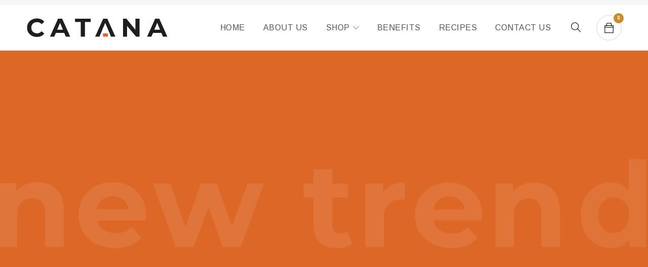

--- FILE ---
content_type: text/html; charset=UTF-8
request_url: https://unabellasalute.com/fashion-02/
body_size: 23373
content:
<!DOCTYPE html>
<html lang="en-US">
<head>
		<meta charset="UTF-8" />

			<meta name="viewport" content="width=device-width, initial-scale=1.0, maximum-scale=1" />
	
	<link rel="profile" href="//gmpg.org/xfn/11" />
	<title>Fashion 02 | Una Bella Salute</title>
<meta name='robots' content='max-image-preview:large' />
	<style>img:is([sizes="auto" i], [sizes^="auto," i]) { contain-intrinsic-size: 3000px 1500px }</style>
	<link rel='dns-prefetch' href='//checkout.clover.com' />
<link rel='dns-prefetch' href='//fonts.googleapis.com' />
<link rel='preconnect' href='https://fonts.gstatic.com' crossorigin />
<link rel="alternate" type="application/rss+xml" title="Una Bella Salute &raquo; Feed" href="https://unabellasalute.com/feed/" />
<link rel="alternate" type="application/rss+xml" title="Una Bella Salute &raquo; Comments Feed" href="https://unabellasalute.com/comments/feed/" />
<script>
window._wpemojiSettings = {"baseUrl":"https:\/\/s.w.org\/images\/core\/emoji\/16.0.1\/72x72\/","ext":".png","svgUrl":"https:\/\/s.w.org\/images\/core\/emoji\/16.0.1\/svg\/","svgExt":".svg","source":{"concatemoji":"https:\/\/unabellasalute.com\/wp-includes\/js\/wp-emoji-release.min.js?ver=6.8.3"}};
/*! This file is auto-generated */
!function(s,n){var o,i,e;function c(e){try{var t={supportTests:e,timestamp:(new Date).valueOf()};sessionStorage.setItem(o,JSON.stringify(t))}catch(e){}}function p(e,t,n){e.clearRect(0,0,e.canvas.width,e.canvas.height),e.fillText(t,0,0);var t=new Uint32Array(e.getImageData(0,0,e.canvas.width,e.canvas.height).data),a=(e.clearRect(0,0,e.canvas.width,e.canvas.height),e.fillText(n,0,0),new Uint32Array(e.getImageData(0,0,e.canvas.width,e.canvas.height).data));return t.every(function(e,t){return e===a[t]})}function u(e,t){e.clearRect(0,0,e.canvas.width,e.canvas.height),e.fillText(t,0,0);for(var n=e.getImageData(16,16,1,1),a=0;a<n.data.length;a++)if(0!==n.data[a])return!1;return!0}function f(e,t,n,a){switch(t){case"flag":return n(e,"\ud83c\udff3\ufe0f\u200d\u26a7\ufe0f","\ud83c\udff3\ufe0f\u200b\u26a7\ufe0f")?!1:!n(e,"\ud83c\udde8\ud83c\uddf6","\ud83c\udde8\u200b\ud83c\uddf6")&&!n(e,"\ud83c\udff4\udb40\udc67\udb40\udc62\udb40\udc65\udb40\udc6e\udb40\udc67\udb40\udc7f","\ud83c\udff4\u200b\udb40\udc67\u200b\udb40\udc62\u200b\udb40\udc65\u200b\udb40\udc6e\u200b\udb40\udc67\u200b\udb40\udc7f");case"emoji":return!a(e,"\ud83e\udedf")}return!1}function g(e,t,n,a){var r="undefined"!=typeof WorkerGlobalScope&&self instanceof WorkerGlobalScope?new OffscreenCanvas(300,150):s.createElement("canvas"),o=r.getContext("2d",{willReadFrequently:!0}),i=(o.textBaseline="top",o.font="600 32px Arial",{});return e.forEach(function(e){i[e]=t(o,e,n,a)}),i}function t(e){var t=s.createElement("script");t.src=e,t.defer=!0,s.head.appendChild(t)}"undefined"!=typeof Promise&&(o="wpEmojiSettingsSupports",i=["flag","emoji"],n.supports={everything:!0,everythingExceptFlag:!0},e=new Promise(function(e){s.addEventListener("DOMContentLoaded",e,{once:!0})}),new Promise(function(t){var n=function(){try{var e=JSON.parse(sessionStorage.getItem(o));if("object"==typeof e&&"number"==typeof e.timestamp&&(new Date).valueOf()<e.timestamp+604800&&"object"==typeof e.supportTests)return e.supportTests}catch(e){}return null}();if(!n){if("undefined"!=typeof Worker&&"undefined"!=typeof OffscreenCanvas&&"undefined"!=typeof URL&&URL.createObjectURL&&"undefined"!=typeof Blob)try{var e="postMessage("+g.toString()+"("+[JSON.stringify(i),f.toString(),p.toString(),u.toString()].join(",")+"));",a=new Blob([e],{type:"text/javascript"}),r=new Worker(URL.createObjectURL(a),{name:"wpTestEmojiSupports"});return void(r.onmessage=function(e){c(n=e.data),r.terminate(),t(n)})}catch(e){}c(n=g(i,f,p,u))}t(n)}).then(function(e){for(var t in e)n.supports[t]=e[t],n.supports.everything=n.supports.everything&&n.supports[t],"flag"!==t&&(n.supports.everythingExceptFlag=n.supports.everythingExceptFlag&&n.supports[t]);n.supports.everythingExceptFlag=n.supports.everythingExceptFlag&&!n.supports.flag,n.DOMReady=!1,n.readyCallback=function(){n.DOMReady=!0}}).then(function(){return e}).then(function(){var e;n.supports.everything||(n.readyCallback(),(e=n.source||{}).concatemoji?t(e.concatemoji):e.wpemoji&&e.twemoji&&(t(e.twemoji),t(e.wpemoji)))}))}((window,document),window._wpemojiSettings);
</script>
<link rel='stylesheet' id='wdp_cart-summary-css' href='https://unabellasalute.com/wp-content/plugins/advanced-dynamic-pricing-for-woocommerce/BaseVersion/assets/css/cart-summary.css?ver=4.10.3' type='text/css' media='all' />
<link rel='stylesheet' id='acfwf-wc-cart-block-integration-css' href='https://unabellasalute.com/wp-content/plugins/advanced-coupons-for-woocommerce-free/dist/assets/index-467dde24.css?ver=1762833890' type='text/css' media='all' />
<link rel='stylesheet' id='acfwf-wc-checkout-block-integration-css' href='https://unabellasalute.com/wp-content/plugins/advanced-coupons-for-woocommerce-free/dist/assets/index-2a7d8588.css?ver=1762833890' type='text/css' media='all' />
<style id='wp-emoji-styles-inline-css' type='text/css'>

	img.wp-smiley, img.emoji {
		display: inline !important;
		border: none !important;
		box-shadow: none !important;
		height: 1em !important;
		width: 1em !important;
		margin: 0 0.07em !important;
		vertical-align: -0.1em !important;
		background: none !important;
		padding: 0 !important;
	}
</style>
<link rel='stylesheet' id='wp-block-library-css' href='https://unabellasalute.com/wp-includes/css/dist/block-library/style.min.css?ver=6.8.3' type='text/css' media='all' />
<style id='classic-theme-styles-inline-css' type='text/css'>
/*! This file is auto-generated */
.wp-block-button__link{color:#fff;background-color:#32373c;border-radius:9999px;box-shadow:none;text-decoration:none;padding:calc(.667em + 2px) calc(1.333em + 2px);font-size:1.125em}.wp-block-file__button{background:#32373c;color:#fff;text-decoration:none}
</style>
<link rel='stylesheet' id='acfw-blocks-frontend-css' href='https://unabellasalute.com/wp-content/plugins/advanced-coupons-for-woocommerce-free/css/acfw-blocks-frontend.css?ver=4.7.0' type='text/css' media='all' />
<style id='global-styles-inline-css' type='text/css'>
:root{--wp--preset--aspect-ratio--square: 1;--wp--preset--aspect-ratio--4-3: 4/3;--wp--preset--aspect-ratio--3-4: 3/4;--wp--preset--aspect-ratio--3-2: 3/2;--wp--preset--aspect-ratio--2-3: 2/3;--wp--preset--aspect-ratio--16-9: 16/9;--wp--preset--aspect-ratio--9-16: 9/16;--wp--preset--color--black: #000000;--wp--preset--color--cyan-bluish-gray: #abb8c3;--wp--preset--color--white: #ffffff;--wp--preset--color--pale-pink: #f78da7;--wp--preset--color--vivid-red: #cf2e2e;--wp--preset--color--luminous-vivid-orange: #ff6900;--wp--preset--color--luminous-vivid-amber: #fcb900;--wp--preset--color--light-green-cyan: #7bdcb5;--wp--preset--color--vivid-green-cyan: #00d084;--wp--preset--color--pale-cyan-blue: #8ed1fc;--wp--preset--color--vivid-cyan-blue: #0693e3;--wp--preset--color--vivid-purple: #9b51e0;--wp--preset--gradient--vivid-cyan-blue-to-vivid-purple: linear-gradient(135deg,rgba(6,147,227,1) 0%,rgb(155,81,224) 100%);--wp--preset--gradient--light-green-cyan-to-vivid-green-cyan: linear-gradient(135deg,rgb(122,220,180) 0%,rgb(0,208,130) 100%);--wp--preset--gradient--luminous-vivid-amber-to-luminous-vivid-orange: linear-gradient(135deg,rgba(252,185,0,1) 0%,rgba(255,105,0,1) 100%);--wp--preset--gradient--luminous-vivid-orange-to-vivid-red: linear-gradient(135deg,rgba(255,105,0,1) 0%,rgb(207,46,46) 100%);--wp--preset--gradient--very-light-gray-to-cyan-bluish-gray: linear-gradient(135deg,rgb(238,238,238) 0%,rgb(169,184,195) 100%);--wp--preset--gradient--cool-to-warm-spectrum: linear-gradient(135deg,rgb(74,234,220) 0%,rgb(151,120,209) 20%,rgb(207,42,186) 40%,rgb(238,44,130) 60%,rgb(251,105,98) 80%,rgb(254,248,76) 100%);--wp--preset--gradient--blush-light-purple: linear-gradient(135deg,rgb(255,206,236) 0%,rgb(152,150,240) 100%);--wp--preset--gradient--blush-bordeaux: linear-gradient(135deg,rgb(254,205,165) 0%,rgb(254,45,45) 50%,rgb(107,0,62) 100%);--wp--preset--gradient--luminous-dusk: linear-gradient(135deg,rgb(255,203,112) 0%,rgb(199,81,192) 50%,rgb(65,88,208) 100%);--wp--preset--gradient--pale-ocean: linear-gradient(135deg,rgb(255,245,203) 0%,rgb(182,227,212) 50%,rgb(51,167,181) 100%);--wp--preset--gradient--electric-grass: linear-gradient(135deg,rgb(202,248,128) 0%,rgb(113,206,126) 100%);--wp--preset--gradient--midnight: linear-gradient(135deg,rgb(2,3,129) 0%,rgb(40,116,252) 100%);--wp--preset--font-size--small: 13px;--wp--preset--font-size--medium: 20px;--wp--preset--font-size--large: 36px;--wp--preset--font-size--x-large: 42px;--wp--preset--spacing--20: 0.44rem;--wp--preset--spacing--30: 0.67rem;--wp--preset--spacing--40: 1rem;--wp--preset--spacing--50: 1.5rem;--wp--preset--spacing--60: 2.25rem;--wp--preset--spacing--70: 3.38rem;--wp--preset--spacing--80: 5.06rem;--wp--preset--shadow--natural: 6px 6px 9px rgba(0, 0, 0, 0.2);--wp--preset--shadow--deep: 12px 12px 50px rgba(0, 0, 0, 0.4);--wp--preset--shadow--sharp: 6px 6px 0px rgba(0, 0, 0, 0.2);--wp--preset--shadow--outlined: 6px 6px 0px -3px rgba(255, 255, 255, 1), 6px 6px rgba(0, 0, 0, 1);--wp--preset--shadow--crisp: 6px 6px 0px rgba(0, 0, 0, 1);}:where(.is-layout-flex){gap: 0.5em;}:where(.is-layout-grid){gap: 0.5em;}body .is-layout-flex{display: flex;}.is-layout-flex{flex-wrap: wrap;align-items: center;}.is-layout-flex > :is(*, div){margin: 0;}body .is-layout-grid{display: grid;}.is-layout-grid > :is(*, div){margin: 0;}:where(.wp-block-columns.is-layout-flex){gap: 2em;}:where(.wp-block-columns.is-layout-grid){gap: 2em;}:where(.wp-block-post-template.is-layout-flex){gap: 1.25em;}:where(.wp-block-post-template.is-layout-grid){gap: 1.25em;}.has-black-color{color: var(--wp--preset--color--black) !important;}.has-cyan-bluish-gray-color{color: var(--wp--preset--color--cyan-bluish-gray) !important;}.has-white-color{color: var(--wp--preset--color--white) !important;}.has-pale-pink-color{color: var(--wp--preset--color--pale-pink) !important;}.has-vivid-red-color{color: var(--wp--preset--color--vivid-red) !important;}.has-luminous-vivid-orange-color{color: var(--wp--preset--color--luminous-vivid-orange) !important;}.has-luminous-vivid-amber-color{color: var(--wp--preset--color--luminous-vivid-amber) !important;}.has-light-green-cyan-color{color: var(--wp--preset--color--light-green-cyan) !important;}.has-vivid-green-cyan-color{color: var(--wp--preset--color--vivid-green-cyan) !important;}.has-pale-cyan-blue-color{color: var(--wp--preset--color--pale-cyan-blue) !important;}.has-vivid-cyan-blue-color{color: var(--wp--preset--color--vivid-cyan-blue) !important;}.has-vivid-purple-color{color: var(--wp--preset--color--vivid-purple) !important;}.has-black-background-color{background-color: var(--wp--preset--color--black) !important;}.has-cyan-bluish-gray-background-color{background-color: var(--wp--preset--color--cyan-bluish-gray) !important;}.has-white-background-color{background-color: var(--wp--preset--color--white) !important;}.has-pale-pink-background-color{background-color: var(--wp--preset--color--pale-pink) !important;}.has-vivid-red-background-color{background-color: var(--wp--preset--color--vivid-red) !important;}.has-luminous-vivid-orange-background-color{background-color: var(--wp--preset--color--luminous-vivid-orange) !important;}.has-luminous-vivid-amber-background-color{background-color: var(--wp--preset--color--luminous-vivid-amber) !important;}.has-light-green-cyan-background-color{background-color: var(--wp--preset--color--light-green-cyan) !important;}.has-vivid-green-cyan-background-color{background-color: var(--wp--preset--color--vivid-green-cyan) !important;}.has-pale-cyan-blue-background-color{background-color: var(--wp--preset--color--pale-cyan-blue) !important;}.has-vivid-cyan-blue-background-color{background-color: var(--wp--preset--color--vivid-cyan-blue) !important;}.has-vivid-purple-background-color{background-color: var(--wp--preset--color--vivid-purple) !important;}.has-black-border-color{border-color: var(--wp--preset--color--black) !important;}.has-cyan-bluish-gray-border-color{border-color: var(--wp--preset--color--cyan-bluish-gray) !important;}.has-white-border-color{border-color: var(--wp--preset--color--white) !important;}.has-pale-pink-border-color{border-color: var(--wp--preset--color--pale-pink) !important;}.has-vivid-red-border-color{border-color: var(--wp--preset--color--vivid-red) !important;}.has-luminous-vivid-orange-border-color{border-color: var(--wp--preset--color--luminous-vivid-orange) !important;}.has-luminous-vivid-amber-border-color{border-color: var(--wp--preset--color--luminous-vivid-amber) !important;}.has-light-green-cyan-border-color{border-color: var(--wp--preset--color--light-green-cyan) !important;}.has-vivid-green-cyan-border-color{border-color: var(--wp--preset--color--vivid-green-cyan) !important;}.has-pale-cyan-blue-border-color{border-color: var(--wp--preset--color--pale-cyan-blue) !important;}.has-vivid-cyan-blue-border-color{border-color: var(--wp--preset--color--vivid-cyan-blue) !important;}.has-vivid-purple-border-color{border-color: var(--wp--preset--color--vivid-purple) !important;}.has-vivid-cyan-blue-to-vivid-purple-gradient-background{background: var(--wp--preset--gradient--vivid-cyan-blue-to-vivid-purple) !important;}.has-light-green-cyan-to-vivid-green-cyan-gradient-background{background: var(--wp--preset--gradient--light-green-cyan-to-vivid-green-cyan) !important;}.has-luminous-vivid-amber-to-luminous-vivid-orange-gradient-background{background: var(--wp--preset--gradient--luminous-vivid-amber-to-luminous-vivid-orange) !important;}.has-luminous-vivid-orange-to-vivid-red-gradient-background{background: var(--wp--preset--gradient--luminous-vivid-orange-to-vivid-red) !important;}.has-very-light-gray-to-cyan-bluish-gray-gradient-background{background: var(--wp--preset--gradient--very-light-gray-to-cyan-bluish-gray) !important;}.has-cool-to-warm-spectrum-gradient-background{background: var(--wp--preset--gradient--cool-to-warm-spectrum) !important;}.has-blush-light-purple-gradient-background{background: var(--wp--preset--gradient--blush-light-purple) !important;}.has-blush-bordeaux-gradient-background{background: var(--wp--preset--gradient--blush-bordeaux) !important;}.has-luminous-dusk-gradient-background{background: var(--wp--preset--gradient--luminous-dusk) !important;}.has-pale-ocean-gradient-background{background: var(--wp--preset--gradient--pale-ocean) !important;}.has-electric-grass-gradient-background{background: var(--wp--preset--gradient--electric-grass) !important;}.has-midnight-gradient-background{background: var(--wp--preset--gradient--midnight) !important;}.has-small-font-size{font-size: var(--wp--preset--font-size--small) !important;}.has-medium-font-size{font-size: var(--wp--preset--font-size--medium) !important;}.has-large-font-size{font-size: var(--wp--preset--font-size--large) !important;}.has-x-large-font-size{font-size: var(--wp--preset--font-size--x-large) !important;}
:where(.wp-block-post-template.is-layout-flex){gap: 1.25em;}:where(.wp-block-post-template.is-layout-grid){gap: 1.25em;}
:where(.wp-block-columns.is-layout-flex){gap: 2em;}:where(.wp-block-columns.is-layout-grid){gap: 2em;}
:root :where(.wp-block-pullquote){font-size: 1.5em;line-height: 1.6;}
</style>
<link rel='stylesheet' id='contact-form-7-css' href='https://unabellasalute.com/wp-content/plugins/contact-form-7/includes/css/styles.css?ver=6.1.4' type='text/css' media='all' />
<link rel='stylesheet' id='js_composer_front-css' href='https://unabellasalute.com/wp-content/plugins/js_composer/assets/css/js_composer.min.css?ver=6.2.0' type='text/css' media='all' />
<link rel='stylesheet' id='ts-shortcode-css' href='https://unabellasalute.com/wp-content/plugins/themesky/css/shortcode.css?ver=1.1.4' type='text/css' media='all' />
<link rel='stylesheet' id='owl-carousel-css' href='https://unabellasalute.com/wp-content/plugins/themesky/css/owl.carousel.css?ver=1.1.4' type='text/css' media='all' />
<link rel='stylesheet' id='woocommerce-layout-css' href='https://unabellasalute.com/wp-content/plugins/woocommerce/assets/css/woocommerce-layout.css?ver=10.3.7' type='text/css' media='all' />
<link rel='stylesheet' id='woocommerce-smallscreen-css' href='https://unabellasalute.com/wp-content/plugins/woocommerce/assets/css/woocommerce-smallscreen.css?ver=10.3.7' type='text/css' media='only screen and (max-width: 768px)' />
<link rel='stylesheet' id='woocommerce-general-css' href='https://unabellasalute.com/wp-content/plugins/woocommerce/assets/css/woocommerce.css?ver=10.3.7' type='text/css' media='all' />
<style id='woocommerce-inline-inline-css' type='text/css'>
.woocommerce form .form-row .required { visibility: visible; }
</style>
<link rel='stylesheet' id='brands-styles-css' href='https://unabellasalute.com/wp-content/plugins/woocommerce/assets/css/brands.css?ver=10.3.7' type='text/css' media='all' />
<link rel='stylesheet' id='flexible-shipping-free-shipping-css' href='https://unabellasalute.com/wp-content/plugins/flexible-shipping/assets/dist/css/free-shipping.css?ver=6.4.5.2' type='text/css' media='all' />
<link rel='stylesheet' id='woocci_styles-css' href='https://unabellasalute.com/wp-content/plugins/woo-clover-gateway-by-zaytech/assets/css/woocci-styles.min.css?ver=1.3.2' type='text/css' media='all' />
<link rel="preload" as="style" href="https://fonts.googleapis.com/css?family=Arimo:400,700%7CNoto%20Serif:400%7CMontserrat:400,600&#038;display=swap&#038;ver=1755862173" /><link rel="stylesheet" href="https://fonts.googleapis.com/css?family=Arimo:400,700%7CNoto%20Serif:400%7CMontserrat:400,600&#038;display=swap&#038;ver=1755862173" media="print" onload="this.media='all'"><noscript><link rel="stylesheet" href="https://fonts.googleapis.com/css?family=Arimo:400,700%7CNoto%20Serif:400%7CMontserrat:400,600&#038;display=swap&#038;ver=1755862173" /></noscript><link rel='stylesheet' id='font-awesome-css' href='https://unabellasalute.com/wp-content/themes/catana/css/font-awesome.css?ver=1.5.2' type='text/css' media='all' />
<link rel='stylesheet' id='themify-icon-css' href='https://unabellasalute.com/wp-content/themes/catana/css/themify-icons.css?ver=1.5.2' type='text/css' media='all' />
<link rel='stylesheet' id='catana-reset-css' href='https://unabellasalute.com/wp-content/themes/catana/css/reset.css?ver=1.5.2' type='text/css' media='all' />
<link rel='stylesheet' id='catana-style-css' href='https://unabellasalute.com/wp-content/themes/catana/style.css?ver=1.5.2' type='text/css' media='all' />
<link rel='stylesheet' id='catana-responsive-css' href='https://unabellasalute.com/wp-content/themes/catana/css/responsive.css?ver=1.5.2' type='text/css' media='all' />
<link rel='stylesheet' id='prettyphoto-css' href='https://unabellasalute.com/wp-content/plugins/js_composer/assets/lib/prettyphoto/css/prettyPhoto.min.css?ver=6.2.0' type='text/css' media='all' />
<link rel='stylesheet' id='catana-dynamic-css-css' href='https://unabellasalute.com/wp-content/uploads/catana.css?ver=1755862173' type='text/css' media='all' />
<link rel='stylesheet' id='wdp_pricing-table-css' href='https://unabellasalute.com/wp-content/plugins/advanced-dynamic-pricing-for-woocommerce/BaseVersion/assets/css/pricing-table.css?ver=4.10.3' type='text/css' media='all' />
<link rel='stylesheet' id='wdp_deals-table-css' href='https://unabellasalute.com/wp-content/plugins/advanced-dynamic-pricing-for-woocommerce/BaseVersion/assets/css/deals-table.css?ver=4.10.3' type='text/css' media='all' />
<script type="text/template" id="tmpl-variation-template">
	<div class="woocommerce-variation-description">{{{ data.variation.variation_description }}}</div>
	<div class="woocommerce-variation-price">{{{ data.variation.price_html }}}</div>
	<div class="woocommerce-variation-availability">{{{ data.variation.availability_html }}}</div>
</script>
<script type="text/template" id="tmpl-unavailable-variation-template">
	<p role="alert">Sorry, this product is unavailable. Please choose a different combination.</p>
</script>
<script src="https://unabellasalute.com/wp-includes/js/jquery/jquery.min.js?ver=3.7.1" id="jquery-core-js"></script>
<script src="https://unabellasalute.com/wp-includes/js/jquery/jquery-migrate.min.js?ver=3.4.1" id="jquery-migrate-js"></script>
<script src="https://unabellasalute.com/wp-content/plugins/woocommerce/assets/js/jquery-blockui/jquery.blockUI.min.js?ver=2.7.0-wc.10.3.7" id="wc-jquery-blockui-js" data-wp-strategy="defer"></script>
<script id="wc-add-to-cart-js-extra">
var wc_add_to_cart_params = {"ajax_url":"\/wp-admin\/admin-ajax.php","wc_ajax_url":"\/?wc-ajax=%%endpoint%%","i18n_view_cart":"View cart","cart_url":"https:\/\/unabellasalute.com\/cart\/","is_cart":"","cart_redirect_after_add":"no"};
</script>
<script src="https://unabellasalute.com/wp-content/plugins/woocommerce/assets/js/frontend/add-to-cart.min.js?ver=10.3.7" id="wc-add-to-cart-js" data-wp-strategy="defer"></script>
<script src="https://unabellasalute.com/wp-content/plugins/woocommerce/assets/js/js-cookie/js.cookie.min.js?ver=2.1.4-wc.10.3.7" id="wc-js-cookie-js" defer data-wp-strategy="defer"></script>
<script id="woocommerce-js-extra">
var woocommerce_params = {"ajax_url":"\/wp-admin\/admin-ajax.php","wc_ajax_url":"\/?wc-ajax=%%endpoint%%","i18n_password_show":"Show password","i18n_password_hide":"Hide password"};
</script>
<script src="https://unabellasalute.com/wp-content/plugins/woocommerce/assets/js/frontend/woocommerce.min.js?ver=10.3.7" id="woocommerce-js" defer data-wp-strategy="defer"></script>
<script src="https://unabellasalute.com/wp-content/plugins/js_composer/assets/js/vendors/woocommerce-add-to-cart.js?ver=6.2.0" id="vc_woocommerce-add-to-cart-js-js"></script>
<script src="https://checkout.clover.com/sdk.js" id="woocci_clover-js"></script>
<script id="wc-cart-fragments-js-extra">
var wc_cart_fragments_params = {"ajax_url":"\/wp-admin\/admin-ajax.php","wc_ajax_url":"\/?wc-ajax=%%endpoint%%","cart_hash_key":"wc_cart_hash_51f60b955ee4133307767d9a69f52f82","fragment_name":"wc_fragments_51f60b955ee4133307767d9a69f52f82","request_timeout":"5000"};
</script>
<script src="https://unabellasalute.com/wp-content/plugins/woocommerce/assets/js/frontend/cart-fragments.min.js?ver=10.3.7" id="wc-cart-fragments-js" defer data-wp-strategy="defer"></script>
<script src="https://unabellasalute.com/wp-includes/js/underscore.min.js?ver=1.13.7" id="underscore-js"></script>
<script id="wp-util-js-extra">
var _wpUtilSettings = {"ajax":{"url":"\/wp-admin\/admin-ajax.php"}};
</script>
<script src="https://unabellasalute.com/wp-includes/js/wp-util.min.js?ver=6.8.3" id="wp-util-js"></script>
<script id="wc-add-to-cart-variation-js-extra">
var wc_add_to_cart_variation_params = {"wc_ajax_url":"\/?wc-ajax=%%endpoint%%","i18n_no_matching_variations_text":"Sorry, no products matched your selection. Please choose a different combination.","i18n_make_a_selection_text":"Please select some product options before adding this product to your cart.","i18n_unavailable_text":"Sorry, this product is unavailable. Please choose a different combination.","i18n_reset_alert_text":"Your selection has been reset. Please select some product options before adding this product to your cart."};
</script>
<script src="https://unabellasalute.com/wp-content/plugins/woocommerce/assets/js/frontend/add-to-cart-variation.min.js?ver=10.3.7" id="wc-add-to-cart-variation-js" defer data-wp-strategy="defer"></script>
<link rel="https://api.w.org/" href="https://unabellasalute.com/wp-json/" /><link rel="alternate" title="JSON" type="application/json" href="https://unabellasalute.com/wp-json/wp/v2/pages/13649" /><link rel="EditURI" type="application/rsd+xml" title="RSD" href="https://unabellasalute.com/xmlrpc.php?rsd" />
<meta name="generator" content="WordPress 6.8.3" />
<meta name="generator" content="WooCommerce 10.3.7" />
<link rel="canonical" href="https://unabellasalute.com/fashion-02/" />
<link rel='shortlink' href='https://unabellasalute.com/?p=13649' />
<link rel="alternate" title="oEmbed (JSON)" type="application/json+oembed" href="https://unabellasalute.com/wp-json/oembed/1.0/embed?url=https%3A%2F%2Funabellasalute.com%2Ffashion-02%2F" />
<link rel="alternate" title="oEmbed (XML)" type="text/xml+oembed" href="https://unabellasalute.com/wp-json/oembed/1.0/embed?url=https%3A%2F%2Funabellasalute.com%2Ffashion-02%2F&#038;format=xml" />
<meta name="generator" content="Redux 4.5.9" /><style type="text/css" data-type="vc_shortcodes-custom-css">.vc_custom_1575431145967{margin-top: 50px !important;}.vc_custom_1576483898277{margin-bottom: 15px !important;}.vc_custom_1576472309368{margin-right: -35px !important;margin-left: -35px !important;}.vc_custom_1576472309368{margin-right: -35px !important;margin-left: -35px !important;}.vc_custom_1576472292217{padding-right: 35px !important;padding-left: 35px !important;}.vc_custom_1576472300464{padding-right: 35px !important;padding-left: 35px !important;}.vc_custom_1576472292217{padding-right: 35px !important;padding-left: 35px !important;}.vc_custom_1576472300464{padding-right: 35px !important;padding-left: 35px !important;}.vc_custom_1554968661543{padding-top: 20px !important;padding-bottom: 18px !important;}</style>	<noscript><style>.woocommerce-product-gallery{ opacity: 1 !important; }</style></noscript>
	<style type="text/css">.recentcomments a{display:inline !important;padding:0 !important;margin:0 !important;}</style>        <style type="text/css">
            .wdp_bulk_table_content .wdp_pricing_table_caption { color: #6d6d6d ! important} .wdp_bulk_table_content table thead td { color: #6d6d6d ! important} .wdp_bulk_table_content table thead td { background-color: #efefef ! important} .wdp_bulk_table_content table thead td { higlight_background_color-color: #efefef ! important} .wdp_bulk_table_content table thead td { higlight_text_color: #6d6d6d ! important} .wdp_bulk_table_content table tbody td { color: #6d6d6d ! important} .wdp_bulk_table_content table tbody td { background-color: #ffffff ! important} .wdp_bulk_table_content .wdp_pricing_table_footer { color: #6d6d6d ! important}        </style>
        <meta name="generator" content="Powered by WPBakery Page Builder - drag and drop page builder for WordPress."/>
<meta name="generator" content="Powered by Slider Revolution 6.6.16 - responsive, Mobile-Friendly Slider Plugin for WordPress with comfortable drag and drop interface." />
<link rel="modulepreload" href="https://unabellasalute.com/wp-content/plugins/advanced-coupons-for-woocommerce-free/dist/common/NoticesPlugin.4b31c3cc.js"  /><link rel="modulepreload" href="https://unabellasalute.com/wp-content/plugins/advanced-coupons-for-woocommerce-free/dist/common/NoticesPlugin.4b31c3cc.js"  /><link rel="icon" href="https://unabellasalute.com/wp-content/uploads/2020/06/cropped-ubs-favcon-1-32x32.png" sizes="32x32" />
<link rel="icon" href="https://unabellasalute.com/wp-content/uploads/2020/06/cropped-ubs-favcon-1-192x192.png" sizes="192x192" />
<link rel="apple-touch-icon" href="https://unabellasalute.com/wp-content/uploads/2020/06/cropped-ubs-favcon-1-180x180.png" />
<meta name="msapplication-TileImage" content="https://unabellasalute.com/wp-content/uploads/2020/06/cropped-ubs-favcon-1-270x270.png" />
<script>function setREVStartSize(e){
			//window.requestAnimationFrame(function() {
				window.RSIW = window.RSIW===undefined ? window.innerWidth : window.RSIW;
				window.RSIH = window.RSIH===undefined ? window.innerHeight : window.RSIH;
				try {
					var pw = document.getElementById(e.c).parentNode.offsetWidth,
						newh;
					pw = pw===0 || isNaN(pw) || (e.l=="fullwidth" || e.layout=="fullwidth") ? window.RSIW : pw;
					e.tabw = e.tabw===undefined ? 0 : parseInt(e.tabw);
					e.thumbw = e.thumbw===undefined ? 0 : parseInt(e.thumbw);
					e.tabh = e.tabh===undefined ? 0 : parseInt(e.tabh);
					e.thumbh = e.thumbh===undefined ? 0 : parseInt(e.thumbh);
					e.tabhide = e.tabhide===undefined ? 0 : parseInt(e.tabhide);
					e.thumbhide = e.thumbhide===undefined ? 0 : parseInt(e.thumbhide);
					e.mh = e.mh===undefined || e.mh=="" || e.mh==="auto" ? 0 : parseInt(e.mh,0);
					if(e.layout==="fullscreen" || e.l==="fullscreen")
						newh = Math.max(e.mh,window.RSIH);
					else{
						e.gw = Array.isArray(e.gw) ? e.gw : [e.gw];
						for (var i in e.rl) if (e.gw[i]===undefined || e.gw[i]===0) e.gw[i] = e.gw[i-1];
						e.gh = e.el===undefined || e.el==="" || (Array.isArray(e.el) && e.el.length==0)? e.gh : e.el;
						e.gh = Array.isArray(e.gh) ? e.gh : [e.gh];
						for (var i in e.rl) if (e.gh[i]===undefined || e.gh[i]===0) e.gh[i] = e.gh[i-1];
											
						var nl = new Array(e.rl.length),
							ix = 0,
							sl;
						e.tabw = e.tabhide>=pw ? 0 : e.tabw;
						e.thumbw = e.thumbhide>=pw ? 0 : e.thumbw;
						e.tabh = e.tabhide>=pw ? 0 : e.tabh;
						e.thumbh = e.thumbhide>=pw ? 0 : e.thumbh;
						for (var i in e.rl) nl[i] = e.rl[i]<window.RSIW ? 0 : e.rl[i];
						sl = nl[0];
						for (var i in nl) if (sl>nl[i] && nl[i]>0) { sl = nl[i]; ix=i;}
						var m = pw>(e.gw[ix]+e.tabw+e.thumbw) ? 1 : (pw-(e.tabw+e.thumbw)) / (e.gw[ix]);
						newh =  (e.gh[ix] * m) + (e.tabh + e.thumbh);
					}
					var el = document.getElementById(e.c);
					if (el!==null && el) el.style.height = newh+"px";
					el = document.getElementById(e.c+"_wrapper");
					if (el!==null && el) {
						el.style.height = newh+"px";
						el.style.display = "block";
					}
				} catch(e){
					console.log("Failure at Presize of Slider:" + e)
				}
			//});
		  };</script>
		<style type="text/css" id="wp-custom-css">
			span.new {
    display: none !important;
}
p.all {
    font-size: 12px !important;
}


		</style>
		<style type="text/css" data-type="vc_shortcodes-custom-css">.vc_custom_1569405771168{padding-bottom: 10px !important;}.vc_custom_1566536655918{padding-bottom: 50px !important;}.vc_custom_1563941906641{padding-bottom: 40px !important;background-color: #ffffff !important;}.vc_custom_1564023300157{padding-top: 50px !important;padding-bottom: 20px !important;}.vc_custom_1574667297972{padding-top: 50px !important;padding-bottom: 60px !important;background-image: url(http://unbesa.com/wp-content/uploads/2019/11/bg-blog_placeholder.jpg?id=16128) !important;background-position: center !important;background-repeat: no-repeat !important;background-size: cover !important;}.vc_custom_1564023248196{margin-bottom: 0px !important;}.vc_custom_1564022989940{margin-bottom: 0px !important;}</style><noscript><style> .wpb_animate_when_almost_visible { opacity: 1; }</style></noscript></head>
<body class="wp-singular page-template-default page page-id-13649 wp-theme-catana theme-catana woocommerce-no-js wide header-v1 product-label-rectangle product-style-2 no-wishlist no-compare ts_desktop wpb-js-composer js-comp-ver-6.2.0 vc_responsive">

<div id="page" class="hfeed site">

			<!-- Page Slider -->
									
		<!-- Search -->
				<div id="ts-search-sidebar" class="ts-floating-sidebar full-screen">
						<span class="close"></span>
						
			<div class="overlay"></div>
			<div class="ts-search-by-category ts-sidebar-content">
			
								
				<h2 class="title">Search </h2>
				<form method="get" action="https://unabellasalute.com/" id="searchform-354">
	<div class="search-table">
		<div class="search-field search-content">
			<input type="text" value="" name="s" id="s-354" placeholder="Search products" autocomplete="off" />
						<input type="hidden" name="post_type" value="product" />
					</div>
		<div class="search-button">
			<input type="submit" id="searchsubmit-354" value="Search" />
		</div>
	</div>
</form>				
				<div class="ts-search-result-container"></div>
				
			</div>
		</div>
				
		<!-- Group Header Button -->
		<div id="group-icon-header" class="ts-floating-sidebar">
		
			<div class="ts-sidebar-content">
			
				<span class="close"></span>
				
				<div class="logo-wrapper visible-phone">		<div class="logo">
			<a href="https://unabellasalute.com/">
			<!-- Main logo -->
							<img src="http://unbesa.com/wp-content/uploads/2019/12/logo-fashion2.png" alt="Una Bella Salute" title="Una Bella Salute" class="normal-logo" />
						
			<!-- Main logo on mobile -->
							<img src="https://unabellasalute.com/wp-content/uploads/2020/06/No-Menu.png" alt="Una Bella Salute" title="Una Bella Salute" class="mobile-logo" />
						
			<!-- Sticky logo -->
							<img src="https://unabellasalute.com/wp-content/uploads/2020/06/Sticky-Menu-Logo-II.png" alt="Una Bella Salute" title="Una Bella Salute" class="sticky-logo" />
						
			<!-- Logo Text -->
						</a>
		</div>
		</div>
				
								
				<div class="mobile-menu-wrapper ts-menu visible-phone">
					<div class="menu-main-mobile">
						<nav class="mobile-menu"><ul id="menu-main-menu" class="menu"><li id="menu-item-15604" class="ts-megamenu-columns-4 menu-sub-center menu-item menu-item-type-custom menu-item-object-custom menu-item-15604 ts-normal-menu">
	<a href="http://unbesa.com/"><span class="menu-label">HOME</span></a></li>
<li id="menu-item-14796" class="menu-item menu-item-type-post_type menu-item-object-page menu-item-14796 ts-normal-menu">
	<a href="https://unabellasalute.com/about-us/"><span class="menu-label">ABOUT US</span></a></li>
<li id="menu-item-17281" class="sub-no-padding menu-item menu-item-type-post_type menu-item-object-page menu-item-17281 hide ts-megamenu ts-megamenu-columns--1 ts-megamenu-fullwidth ts-megamenu-fullwidth-stretch parent">
	<a href="https://unabellasalute.com/shop/"><span class="menu-label">SHOP</span></a><span class="ts-menu-drop-icon"></span>
<ul class="sub-menu">
<li><div class="ts-megamenu-widgets-container ts-megamenu-container"><ul><li id="ts_nav_menu-4" style="background-color: #f3f3f5;background-image: url(https://unabellasalute.com/wp-content/uploads/2020/06/OO-Menu-214x300.jpg);background-position: right top;background-size: auto;" class="widget ts-nav-menu-widget"><h2 class="widgettitle">OLIVE OILS</h2><div class="menu-column-i-container"><ul id="menu-column-i" class="menu"><li id="menu-item-16975" class="menu-item menu-item-type-post_type menu-item-object-page menu-item-16975"><a href="https://unabellasalute.com/ultra-premium-evoo/">Ultra Premium EVOO</a></li>
<li id="menu-item-16976" class="menu-item menu-item-type-post_type menu-item-object-page menu-item-16976"><a href="https://unabellasalute.com/fused-infused-evoo/">Fused &#038; Infused EVOO</a></li>
<li id="menu-item-16977" class="menu-item menu-item-type-post_type menu-item-object-page menu-item-16977"><a href="https://unabellasalute.com/specialty-oils/">Specialty Oils</a></li>
</ul></div></li>
<li id="ts_nav_menu-5" style="background-color: #ffffff;background-image: url(https://unabellasalute.com/wp-content/uploads/2020/06/BV-Menu-II-214x300.jpg);background-position: right top;background-size: auto;" class="widget ts-nav-menu-widget"><h2 class="widgettitle">BALSAMIC VINEGARS</h2><div class="menu-column-ii-container"><ul id="menu-column-ii" class="menu"><li id="menu-item-16978" class="menu-item menu-item-type-post_type menu-item-object-page menu-item-16978"><a href="https://unabellasalute.com/white-balsamic-vinegars/">White Balsamic Vinegars</a></li>
<li id="menu-item-16979" class="menu-item menu-item-type-post_type menu-item-object-page menu-item-16979"><a href="https://unabellasalute.com/dark-balsamic-vinegars/">Dark Balsamic Vinegars</a></li>
<li id="menu-item-16980" class="menu-item menu-item-type-post_type menu-item-object-page menu-item-16980"><a href="https://unabellasalute.com/specialty-vinegars/">Specialty Vinegars</a></li>
</ul></div></li>
<li id="ts_nav_menu-6" style="background-color: #f3f3f5;background-image: url(https://unabellasalute.com/wp-content/uploads/2020/07/OO-Menu-214x300.png);background-position: right top;background-size: auto;" class="widget ts-nav-menu-widget"><h2 class="widgettitle">MERCHANDISE</h2><div class="menu-column-iii-container"><ul id="menu-column-iii" class="menu"><li id="menu-item-16981" class="menu-item menu-item-type-post_type menu-item-object-page menu-item-16981"><a href="https://unabellasalute.com/gifts-accessories/">Gifts &#038; Accessories</a></li>
<li id="menu-item-16982" class="menu-item menu-item-type-post_type menu-item-object-page menu-item-16982"><a href="https://unabellasalute.com/wedding-and-party-favors/">Wedding &#038; Party Favors</a></li>
</ul></div></li>
</ul></div></li></ul></li>
<li id="menu-item-16273" class="menu-item menu-item-type-post_type menu-item-object-page menu-item-16273 ts-normal-menu">
	<a href="https://unabellasalute.com/benefits/"><span class="menu-label">BENEFITS</span></a></li>
<li id="menu-item-16517" class="menu-item menu-item-type-post_type menu-item-object-page menu-item-16517 ts-normal-menu">
	<a href="https://unabellasalute.com/recipes/"><span class="menu-label">RECIPES</span></a></li>
<li id="menu-item-14797" class="menu-item menu-item-type-post_type menu-item-object-page menu-item-14797 ts-normal-menu">
	<a href="https://unabellasalute.com/contact-us/"><span class="menu-label">CONTACT US</span></a></li>
</ul></nav>					</div>
					
				</div>
				
				<div class="group-button-header visible-phone">
					
										
										
										
										
					<div class="ts-header-social-icons">
	<span>Follow:</span>
	<ul>
			
				<li class="facebook">
			<a href="#" target="_blank"><i class="fa fa-facebook"></i></a>
		</li>
		
				<li class="twitter">
			<a href="#" target="_blank"><i class="fa fa-twitter"></i></a>
		</li>
				
				
				<li class="instagram">
			<a href="#" target="_blank"><i class="fa fa-instagram"></i></a>
		</li>
				
				<li class="linkedin">
			<a href="#" target="_blank"><i class="fa fa-linkedin"></i></a>
		</li>
				
		
	</ul>
</div>					
				</div>
				
			</div>

		</div>
		
		<!-- Shopping Cart Floating Sidebar -->
				
		<header class="ts-header has-sticky">
	<div class="header-container">
		<div class="header-template show-cart hidden-wishlist show-search">
			<div class="header-top">
				<div class="container">
				
					<div class="header-left">
						
						
					</div>
					
					<div class="header-right">					
						
												
												
												
					</div>
				</div>
			</div>
			<div class="header-middle header-sticky">
				<div class="container">
					
					<div class="logo-wrapper">		<div class="logo">
			<a href="https://unabellasalute.com/">
			<!-- Main logo -->
							<img src="http://unbesa.com/wp-content/uploads/2019/12/logo-fashion2.png" alt="Una Bella Salute" title="Una Bella Salute" class="normal-logo" />
						
			<!-- Main logo on mobile -->
							<img src="https://unabellasalute.com/wp-content/uploads/2020/06/No-Menu.png" alt="Una Bella Salute" title="Una Bella Salute" class="mobile-logo" />
						
			<!-- Sticky logo -->
							<img src="https://unabellasalute.com/wp-content/uploads/2020/06/Sticky-Menu-Logo-II.png" alt="Una Bella Salute" title="Una Bella Salute" class="sticky-logo" />
						
			<!-- Logo Text -->
						</a>
		</div>
		</div>
					
					<div class="menu-wrapper menu-right hidden-phone">							
						<div class="ts-menu">
							<nav class="main-menu pc-menu ts-mega-menu-wrapper"><ul id="menu-main-menu-1" class="menu"><li class="ts-megamenu-columns-4 menu-sub-center menu-item menu-item-type-custom menu-item-object-custom menu-item-15604 ts-normal-menu">
	<a href="http://unbesa.com/"><span class="menu-label">HOME</span></a></li>
<li class="menu-item menu-item-type-post_type menu-item-object-page menu-item-14796 ts-normal-menu">
	<a href="https://unabellasalute.com/about-us/"><span class="menu-label">ABOUT US</span></a></li>
<li class="sub-no-padding menu-item menu-item-type-post_type menu-item-object-page menu-item-17281 hide ts-megamenu ts-megamenu-columns--1 ts-megamenu-fullwidth ts-megamenu-fullwidth-stretch parent">
	<a href="https://unabellasalute.com/shop/"><span class="menu-label">SHOP</span></a><span class="ts-menu-drop-icon"></span>
<ul class="sub-menu">
<li><div class="ts-megamenu-widgets-container ts-megamenu-container"><ul><li id="ts_nav_menu-4" style="background-color: #f3f3f5;background-image: url(https://unabellasalute.com/wp-content/uploads/2020/06/OO-Menu-214x300.jpg);background-position: right top;background-size: auto;" class="widget ts-nav-menu-widget"><h2 class="widgettitle">OLIVE OILS</h2><div class="menu-column-i-container"><ul id="menu-column-i-1" class="menu"><li class="menu-item menu-item-type-post_type menu-item-object-page menu-item-16975"><a href="https://unabellasalute.com/ultra-premium-evoo/">Ultra Premium EVOO</a></li>
<li class="menu-item menu-item-type-post_type menu-item-object-page menu-item-16976"><a href="https://unabellasalute.com/fused-infused-evoo/">Fused &#038; Infused EVOO</a></li>
<li class="menu-item menu-item-type-post_type menu-item-object-page menu-item-16977"><a href="https://unabellasalute.com/specialty-oils/">Specialty Oils</a></li>
</ul></div></li>
<li id="ts_nav_menu-5" style="background-color: #ffffff;background-image: url(https://unabellasalute.com/wp-content/uploads/2020/06/BV-Menu-II-214x300.jpg);background-position: right top;background-size: auto;" class="widget ts-nav-menu-widget"><h2 class="widgettitle">BALSAMIC VINEGARS</h2><div class="menu-column-ii-container"><ul id="menu-column-ii-1" class="menu"><li class="menu-item menu-item-type-post_type menu-item-object-page menu-item-16978"><a href="https://unabellasalute.com/white-balsamic-vinegars/">White Balsamic Vinegars</a></li>
<li class="menu-item menu-item-type-post_type menu-item-object-page menu-item-16979"><a href="https://unabellasalute.com/dark-balsamic-vinegars/">Dark Balsamic Vinegars</a></li>
<li class="menu-item menu-item-type-post_type menu-item-object-page menu-item-16980"><a href="https://unabellasalute.com/specialty-vinegars/">Specialty Vinegars</a></li>
</ul></div></li>
<li id="ts_nav_menu-6" style="background-color: #f3f3f5;background-image: url(https://unabellasalute.com/wp-content/uploads/2020/07/OO-Menu-214x300.png);background-position: right top;background-size: auto;" class="widget ts-nav-menu-widget"><h2 class="widgettitle">MERCHANDISE</h2><div class="menu-column-iii-container"><ul id="menu-column-iii-1" class="menu"><li class="menu-item menu-item-type-post_type menu-item-object-page menu-item-16981"><a href="https://unabellasalute.com/gifts-accessories/">Gifts &#038; Accessories</a></li>
<li class="menu-item menu-item-type-post_type menu-item-object-page menu-item-16982"><a href="https://unabellasalute.com/wedding-and-party-favors/">Wedding &#038; Party Favors</a></li>
</ul></div></li>
</ul></div></li></ul></li>
<li class="menu-item menu-item-type-post_type menu-item-object-page menu-item-16273 ts-normal-menu">
	<a href="https://unabellasalute.com/benefits/"><span class="menu-label">BENEFITS</span></a></li>
<li class="menu-item menu-item-type-post_type menu-item-object-page menu-item-16517 ts-normal-menu">
	<a href="https://unabellasalute.com/recipes/"><span class="menu-label">RECIPES</span></a></li>
<li class="menu-item menu-item-type-post_type menu-item-object-page menu-item-14797 ts-normal-menu">
	<a href="https://unabellasalute.com/contact-us/"><span class="menu-label">CONTACT US</span></a></li>
</ul></nav>						</div>
					</div>
					
					<div class="header-right">
						
						<div class="ts-group-meta-icon-toggle visible-phone">
							<span class="icon "></span>
						</div>
							
												<div class="shopping-cart-wrapper">			<div class="ts-tiny-cart-wrapper">
								<div class="cart-icon">
					<a class="cart-control" href="https://unabellasalute.com/cart/" title="View your shopping cart">
						<span class="ic-cart"></span>
						<span class="cart-number">0</span>
					</a>
					
										<span class="cart-drop-icon drop-icon"></span>
									</div>
												<div class="cart-dropdown-form dropdown-container">
					<div class="form-content">
													<label>Your shopping cart is empty</label>
											</div>
				</div>
							</div>
		</div>
												
												<div class="search-sidebar-icon search-button">
							<span class="icon "></span>
						</div>
						
					</div>
				</div>
			</div>
		</div>	
	</div>
</header>
		
	
	<div id="main" class="wrapper"><!-- Page slider -->
<div class="top-slideshow">
	<div class="top-slideshow-wrapper">
		
			<!-- START Fashion 2 REVOLUTION SLIDER 6.6.16 --><p class="rs-p-wp-fix"></p>
			<rs-module-wrap id="rev_slider_3_1_wrapper" data-source="gallery" style="visibility:hidden;background:transparent;padding:0;margin:0px auto;margin-top:0;margin-bottom:0;">
				<rs-module id="rev_slider_3_1" style="" data-version="6.6.16">
					<rs-slides style="overflow: hidden; position: absolute;">
						<rs-slide style="position: absolute;" data-key="rs-7" data-title="Slide" data-filter="b:2;" data-in="o:0;sx:1.01;sy:1.01;e:power1.in;">
							<img src="//unabellasalute.com/wp-content/plugins/revslider/public/assets/assets/dummy.png" alt="Slide" title="Fashion 02" class="rev-slidebg tp-rs-img rs-lazyload" data-lazyload="//unabellasalute.com/wp-content/plugins/revslider/public/assets/assets/transparent.png" data-bg="c:#dd6727;" data-parallax="off" data-no-retina>
<!--
							--><rs-layer
								id="slider-3-slide-7-layer-0" 
								class="rs-pxl-1"
								data-type="text"
								data-color="rgba(255, 255, 255, 0.1)"
								data-rsp_ch="on"
								data-xy="x:c,c,c,l;xo:0,0,0,-710px;y:m;yo:-15px,-11px,-8px,103px;"
								data-text="s:240,189,145,120;l:240,260,150,130;ls:5px,3px,0px,5px;fw:700;a:center,center,center,left;"
								data-vbility="t,t,t,f"
								data-basealign="slide"
								data-sba="so:0ms"
								data-frame_0="sX:0.9;sY:0.9;"
								data-frame_0_chars="d:5;x:cyc(-100|10);o:0;rY:-180deg;"
								data-frame_1="st:740;sp:1500;sR:740;"
								data-frame_1_chars="e:power3.inOut;d:10;"
								data-frame_999="o:1;e:power4.inOut;st:w;sp:800;sR:5960;"
								data-frame_999_chars="e:power4.inOut;dir:random;d:10;x:ran(-250|250);y:ran(-150|150);sX:ran(0|1.5);sY:ran(0|1.5);rX:ran(-90|90);rY:ran(-90|90);rZ:ran(-90|90);"
								style="z-index:8;font-family:'Montserrat';"
							>new trend 
							</rs-layer><!--

							--><rs-layer
								id="slider-3-slide-7-layer-2" 
								data-type="image"
								data-rsp_ch="on"
								data-xy="x:r;xo:0,0,0,-80px;yo:-40px,-31px,-23px,0;"
								data-text="w:normal;s:20,15,11,6;l:0,19,14,8;"
								data-dim="w:636px,510px,380px,380px;h:1013px,812px,605px,605px;"
								data-frame_0="blu:10px;"
								data-frame_1="e:power4.inOut;sp:2500;"
								data-frame_999="o:0;e:power4.inOut;st:w;sp:1000;sR:6500;"
								style="z-index:9;"
							><img src="//unabellasalute.com/wp-content/plugins/revslider/public/assets/assets/dummy.png" alt="slide1-fashion2-placeholder" class="tp-rs-img rs-lazyload" width="636" height="1013" data-lazyload="//unbesa.com/wp-content/uploads/2019/11/slide1-fashion2-placeholder.jpg" data-no-retina> 
							</rs-layer><!--

							--><rs-layer
								id="slider-3-slide-7-layer-3" 
								data-type="text"
								data-color="#fff200"
								data-rsp_ch="on"
								data-xy="xo:60px,30px,20px,20px;y:m;yo:-150px,-95px,-90px,-90px;"
								data-text="w:normal;s:20,16,14,14;l:20,16,14,14;ls:1px;fw:700;"
								data-frame_0="x:100px,78px,59px,36px;"
								data-frame_1="st:2400;sp:1000;sR:2400;"
								data-frame_999="x:200px,157px,119px,73px;o:0;st:w;sp:1000;sR:5600;"
								style="z-index:10;font-family:'Arimo';text-transform:uppercase;"
							>NEW COLLECTION 
							</rs-layer><!--

							--><rs-layer
								id="slider-3-slide-7-layer-4" 
								data-type="text"
								data-rsp_ch="on"
								data-xy="xo:60px,30px,20px,20px;y:m;yo:-80px,-55px,-50px,-50px;"
								data-text="w:normal;s:52,36,30,26;l:60,40,36,30;ls:1px;fw:700;"
								data-frame_0_chars="d:5;"
								data-frame_1="st:2500;sp:1500;sR:2500;"
								data-frame_1_chars="e:power3.inOut;d:5;"
								data-frame_999="o:0;st:w;sp:1000;sR:4350;"
								style="z-index:11;font-family:'Montserrat';"
							>best choice for 
							</rs-layer><!--

							--><rs-layer
								id="slider-3-slide-7-layer-5" 
								data-type="text"
								data-rsp_ch="on"
								data-xy="xo:60px,30px,20px,20px;y:m;yo:0,0,0,-5px;"
								data-text="w:normal;s:100,70,60,50;l:120,80,70,55;ls:1px;fw:700;"
								data-frame_0_chars="d:5;x:100px,78px,59px,36px;o:1;blu:10px;"
								data-frame_1="st:2600;sp:1300;sR:2600;"
								data-frame_1_chars="e:power3.inOut;dir:random;d:15;"
								data-frame_1_words="e:power3.inOut;dir:random;d:10;"
								data-frame_999="o:0;st:w;sp:1000;sR:3400;"
								style="z-index:12;font-family:'Montserrat';"
							>fashionita 
							</rs-layer><!--

							--><a
								id="slider-3-slide-7-layer-6" 
								class="rs-layer rev-btn"
								href="http://demo.theme-sky.com/catana-import/shop/" target="_self"
								data-type="button"
								data-color="#111111"
								data-bsh="c:rgba(81,28,0,0.15);b:10px,7px,5px,3px;s:3px,2px,1px,0px;"
								data-rsp_ch="on"
								data-xy="xo:60px,30px,20px,20px;y:m;yo:140px,110px,90px,80px;"
								data-text="w:normal;s:16,14,12,12;l:16,14,12,12;ls:0,1px,1px,1px;fw:700;"
								data-dim="minh:0px,none,none,none;"
								data-padding="t:18,12,9,10;r:50,25,19,20;b:18,12,9,10;l:50,25,19,20;"
								data-border="bor:50px,50px,50px,50px;"
								data-frame_0="x:-100px,-78px,-59px,-36px;"
								data-frame_1="st:2400;sp:1000;sR:2400;"
								data-frame_999="x:-200px,-157px,-119px,-73px;o:0;st:w;sp:1000;sR:5600;"
								data-frame_hover="rX:0deg;rY:0deg;rZ:0deg;c:#fff200;bgc:rgba(17,17,17,0.4);bor:50px,50px,50px,50px;bos:solid;bow:0px,0px,0px,0px;sp:400ms;"
								style="z-index:13;background-color:#fff200;font-family:'Arimo';text-transform:uppercase;cursor:pointer;"
							>SHOP NOW 
							</a><!--
-->						</rs-slide>
						<rs-slide style="position: absolute;" data-key="rs-8" data-title="Slide" data-filter="b:2;" data-in="o:0;sx:1.01;sy:1.01;e:power1.in;">
							<img src="//unabellasalute.com/wp-content/plugins/revslider/public/assets/assets/dummy.png" alt="Slide" title="Fashion 02" class="rev-slidebg tp-rs-img rs-lazyload" data-lazyload="//unabellasalute.com/wp-content/plugins/revslider/public/assets/assets/transparent.png" data-bg="c:#eabecd;" data-parallax="off" data-no-retina>
<!--
							--><rs-layer
								id="slider-3-slide-8-layer-2" 
								data-type="image"
								data-rsp_ch="on"
								data-xy="x:c,r,r,r;xo:500px,-150px,-150px,-300px;y:b;yo:10px,40px,20px,10px;"
								data-text="w:normal;s:20,15,11,6;l:0,19,14,8;"
								data-dim="w:945px,740px,550px,520px;h:600px,448px,333px,331px;"
								data-basealign="slide"
								data-frame_0="blu:10px;"
								data-frame_1="e:power4.inOut;sp:1500;"
								data-frame_999="o:0;e:power4.inOut;st:w;sp:1000;sR:7500;"
								style="z-index:9;"
							><img src="//unabellasalute.com/wp-content/plugins/revslider/public/assets/assets/dummy.png" alt="slide2-fashion2-placeholder" class="tp-rs-img rs-lazyload" width="945" height="600" data-lazyload="//unbesa.com/wp-content/uploads/2019/11/slide2-fashion2-placeholder.jpg" data-no-retina> 
							</rs-layer><!--

							--><rs-layer
								id="slider-3-slide-8-layer-3" 
								data-type="text"
								data-color="#252525"
								data-rsp_ch="on"
								data-xy="xo:60px,30px,20px,20px;y:m;yo:-160px,-105px,-90px,-90px;"
								data-text="w:normal;s:20,16,14,14;l:20,16,14,14;ls:1px,1px,0px,1px;fw:700;"
								data-frame_0="x:200px,157px,119px,73px;"
								data-frame_1="st:740;sp:1000;sR:740;"
								data-frame_999="x:200px,157px,119px,73px;o:0;st:w;sp:1000;sR:7260;"
								style="z-index:10;font-family:'Arimo';text-transform:uppercase;"
							>NEW COLLECTION 
							</rs-layer><!--

							--><rs-layer
								id="slider-3-slide-8-layer-4" 
								data-type="text"
								data-color="#252525"
								data-rsp_ch="on"
								data-xy="xo:60px,30px,20px,20px;y:m;yo:-80px,-55px,-45px,-50px;"
								data-text="w:normal;s:100,70,60,50;l:120,80,70,55;ls:1px;fw:700;"
								data-frame_0_chars="d:5;x:100px,78px,59px,36px;o:1;blu:10px;"
								data-frame_1="st:1240;sp:1000;sR:1240;"
								data-frame_1_chars="e:power3.inOut;dir:random;d:15;"
								data-frame_1_words="e:power3.inOut;dir:random;d:10;"
								data-frame_999="o:0;st:w;sp:1000;sR:5560;"
								style="z-index:11;font-family:'Montserrat';"
							>add color 
							</rs-layer><!--

							--><rs-layer
								id="slider-3-slide-8-layer-5" 
								data-type="text"
								data-color="#252525"
								data-rsp_ch="on"
								data-xy="xo:60px,30px,20px,20px;y:m;yo:0,0,5px,-5px;"
								data-text="w:normal;s:52,36,30,26;l:60,40,36,30;ls:1px;fw:700;"
								data-frame_0_chars="d:5;"
								data-frame_1="st:2500;sp:1200;sR:2500;"
								data-frame_1_chars="e:power3.inOut;d:5;"
								data-frame_999="o:0;st:w;sp:1000;sR:4350;"
								style="z-index:12;font-family:'Montserrat';"
							>to your beautiful life 
							</rs-layer><!--

							--><a
								id="slider-3-slide-8-layer-6" 
								class="rs-layer rev-btn"
								href="http://demo.theme-sky.com/catana-import/shop/" target="_self"
								data-type="button"
								data-color="#111111"
								data-bsh="c:rgba(81,28,0,0.15);b:10px,7px,5px,3px;s:3px,2px,1px,0px;"
								data-rsp_ch="on"
								data-xy="xo:60px,30px,22px,20px;y:m;yo:140px,110px,90px,80px;"
								data-text="w:normal;s:16,14,12,12;l:16,14,12,12;ls:0,1px,1px,1px;fw:700;"
								data-dim="minh:0px,none,none,none;"
								data-padding="t:18,12,9,10;r:50,25,19,20;b:18,12,9,10;l:50,25,19,20;"
								data-border="bor:50px,50px,50px,50px;"
								data-frame_0="x:-200px,-157px,-119px,-73px;"
								data-frame_1="st:740;sp:1000;sR:740;"
								data-frame_999="x:-200px,-157px,-119px,-73px;o:0;st:w;sp:1000;sR:7260;"
								data-frame_hover="c:#fff200;bgc:rgba(17,17,17,0.4);bor:50px,50px,50px,50px;bos:solid;bow:0px,0px,0px,0px;sp:400ms;"
								style="z-index:13;background-color:#fff200;font-family:'Arimo';text-transform:uppercase;"
							>SHOP NOW 
							</a><!--

							--><rs-layer
								id="slider-3-slide-8-layer-7" 
								data-type="shape"
								data-rsp_ch="on"
								data-xy="x:c;y:b;"
								data-text="w:normal;s:20,15,11,6;l:0,19,14,8;"
								data-dim="w:100%;h:250px,220px,150px,180px;"
								data-basealign="slide"
								data-frame_0="y:50,39,29,17;"
								data-frame_1="sp:1000;"
								data-frame_999="o:0;st:w;sp:1600;sR:8000;"
								style="z-index:5;background-color:#e99fb6;"
							> 
							</rs-layer><!--
-->						</rs-slide>
						<rs-slide style="position: absolute;" data-key="rs-9" data-title="Slide" data-filter="b:2;" data-in="o:0;sx:1.01;sy:1.01;e:power1.in;">
							<img src="//unabellasalute.com/wp-content/plugins/revslider/public/assets/assets/dummy.png" alt="Slide" title="Fashion 02" class="rev-slidebg tp-rs-img rs-lazyload" data-lazyload="//unabellasalute.com/wp-content/plugins/revslider/public/assets/assets/transparent.png" data-bg="c:#605ca8;" data-parallax="off" data-no-retina>
<!--
							--><rs-layer
								id="slider-3-slide-9-layer-0" 
								class="rs-pxl-1"
								data-type="text"
								data-color="rgba(255, 255, 255, 0.1)"
								data-rsp_ch="on"
								data-xy="xo:0,0,0,-529px;y:m;yo:-15px,-11px,-8px,-53px;"
								data-text="s:240,189,150,92;l:240,260,150,92;ls:10px,7px,5px,3px;fw:700;a:center;"
								data-vbility="t,t,t,f"
								data-sba="so:0ms"
								data-frame_0="sX:0.9;sY:0.9;"
								data-frame_0_chars="d:5;x:cyc(-100|10);o:0;rY:-180deg;"
								data-frame_1="st:740;sp:1000;sR:740;"
								data-frame_1_chars="e:power3.inOut;d:10;"
								data-frame_999="o:1;e:power4.inOut;st:w;sp:800;sR:6660;"
								data-frame_999_chars="e:power4.inOut;dir:random;d:10;x:ran(-250|250);y:ran(-150|150);sX:ran(0|1.5);sY:ran(0|1.5);rX:ran(-90|90);rY:ran(-90|90);rZ:ran(-90|90);"
								style="z-index:8;font-family:'Montserrat';"
							>season 
							</rs-layer><!--

							--><rs-layer
								id="slider-3-slide-9-layer-2" 
								data-type="image"
								data-rsp_ch="on"
								data-xy="x:r;xo:0,20px,-80px,-120px;"
								data-text="w:normal;s:20,15,11,6;l:0,19,14,8;"
								data-dim="w:526px,450px,400px,400px;h:820px,701px,623px,623px;"
								data-frame_0="blu:10px;"
								data-frame_1="e:power4.inOut;sp:1500;"
								data-frame_999="o:0;e:power4.inOut;st:w;sp:1000;sR:7500;"
								style="z-index:9;"
							><img src="//unabellasalute.com/wp-content/plugins/revslider/public/assets/assets/dummy.png" alt="slide3-fashion2-placeholder" class="tp-rs-img rs-lazyload" width="526" height="820" data-lazyload="//unbesa.com/wp-content/uploads/2019/11/slide3-fashion2-placeholder.jpg" data-no-retina> 
							</rs-layer><!--

							--><rs-layer
								id="slider-3-slide-9-layer-3" 
								data-type="text"
								data-color="#fff200"
								data-rsp_ch="on"
								data-xy="xo:60px,30px,20px,20px;y:m;yo:-150px,-95px,-90px,-90px;"
								data-text="w:normal;s:20,16,14,14;l:20,16,14,14;ls:1px;fw:700;"
								data-frame_0="x:200px,157px,119px,73px;"
								data-frame_1="st:1660;sp:1000;sR:1660;"
								data-frame_999="x:200px,157px,119px,73px;o:0;st:w;sp:1000;sR:6340;"
								style="z-index:10;font-family:'Arimo';text-transform:uppercase;"
							>NEW COLLECTION 
							</rs-layer><!--

							--><rs-layer
								id="slider-3-slide-9-layer-4" 
								data-type="text"
								data-rsp_ch="on"
								data-xy="xo:60px,30px,20px,20px;y:m;yo:-80px,-55px,-50px,-50px;"
								data-text="w:normal;s:52,36,30,26;l:60,40,36,30;ls:1px;fw:700;"
								data-frame_0_chars="d:5;"
								data-frame_1="st:2160;sp:1500;sR:2500;"
								data-frame_1_chars="e:power3.inOut;d:5;"
								data-frame_999="o:0;st:w;sp:1000;sR:5640;"
								style="z-index:11;font-family:'Montserrat';"
							>best season 
							</rs-layer><!--

							--><rs-layer
								id="slider-3-slide-9-layer-5" 
								data-type="text"
								data-rsp_ch="on"
								data-xy="xo:60px,30px,20px,20px;y:m;yo:0,0,0,-5px;"
								data-text="w:normal;s:100,70,60,50;l:120,80,70,55;ls:1px;fw:700;"
								data-frame_0_chars="d:5;x:100px,78px,59px,36px;o:1;blu:10px;"
								data-frame_1="st:2760;sp:1100;sR:2600;"
								data-frame_1_chars="e:power3.inOut;dir:random;d:12;"
								data-frame_1_words="e:power3.inOut;dir:random;d:10;"
								data-frame_999="o:0;st:w;sp:1000;sR:4990;"
								style="z-index:12;font-family:'Montserrat';"
							>in the year 
							</rs-layer><!--

							--><a
								id="slider-3-slide-9-layer-6" 
								class="rs-layer rev-btn"
								href="http://demo.theme-sky.com/catana-import/shop/" target="_self"
								data-type="button"
								data-color="#111111"
								data-bsh="c:rgba(81,28,0,0.15);b:10px,7px,5px,3px;s:3px,2px,1px,0px;"
								data-rsp_ch="on"
								data-xy="xo:60px,30px,20px,20px;y:m;yo:140px,110px,90px,80px;"
								data-text="w:normal;s:16,14,12,12;l:16,14,12,12;ls:0,1px,1px,1px;fw:700;"
								data-dim="minh:0px,none,none,none;"
								data-padding="t:18,12,9,10;r:50,25,19,20;b:18,14,11,10;l:50,25,19,20;"
								data-border="bor:50px,50px,50px,50px;"
								data-frame_0="x:-200px,-157px,-119px,-73px;"
								data-frame_1="st:1660;sp:1000;sR:1660;"
								data-frame_999="x:-200px,-157px,-119px,-73px;o:0;st:w;sp:1000;sR:6340;"
								data-frame_hover="c:#fff200;bgc:rgba(17,17,17,0.4);bor:50px,50px,50px,50px;bos:solid;bow:0px,0px,0px,0px;sp:400ms;"
								style="z-index:13;background-color:#fff200;font-family:'Arimo';text-transform:uppercase;"
							>SHOP NOW 
							</a><!--
-->						</rs-slide>
					</rs-slides>
				</rs-module>
				<script>
					setREVStartSize({c: 'rev_slider_3_1',rl:[1240,1024,778,480],el:[650,550,380,450],gw:[1300,1024,778,480],gh:[650,550,380,450],type:'standard',justify:'',layout:'fullwidth',mh:"0"});if (window.RS_MODULES!==undefined && window.RS_MODULES.modules!==undefined && window.RS_MODULES.modules["revslider31"]!==undefined) {window.RS_MODULES.modules["revslider31"].once = false;window.revapi3 = undefined;if (window.RS_MODULES.checkMinimal!==undefined) window.RS_MODULES.checkMinimal()}
				</script>
			</rs-module-wrap>
			<!-- END REVOLUTION SLIDER -->
	</div>
</div>

<div class="page-container no-sidebar">
	
	<!-- Left Sidebar -->
		
	
	<!-- Main Content -->
	<div id="main-content" class="ts-col-24">	
		<div id="primary" class="site-content">
					<article id="post-13649" class="post-13649 page type-page status-publish hentry">
				<div  class="vc_row wpb_row vc_row-fluid vc_column-gap-default ts-row-wide"  ><div class="wpb_column vc_column_container vc_col-sm-12 vc_hidden-md vc_hidden-sm vc_hidden-xs">
	<div class="wpb_wrapper">
	<div class="vc_empty_space"   style="height: 50px"><span class="vc_empty_space_inner"></span></div>	</div>
</div></div>	<div  class="vc_row wpb_row vc_row-fluid vc_custom_1569405771168 vc_column-gap-default ts-row-wide"  ><div class="wpb_column vc_column_container vc_col-sm-12">
	<div class="wpb_wrapper">
	<div class="woocommerce columns-3">			<div class="ts-product-wrapper ts-shortcode ts-product best_selling item-grid style-heading-dashed-line text-center   special-style" >
			
								<header class="shortcode-heading-wrapper">
					<h2 class="heading-title heading">
						top of the month					</h2>
				</header>
								
				<div class="content-wrapper ">
					<div class="products"><section class="product type-product post-16539 status-publish first instock product_cat-fused-infused-evoo has-post-thumbnail taxable shipping-taxable purchasable product-type-variable" data-product_id="16539">
	<div class="product-wrapper">
			
		<div class="thumbnail-wrapper">
			<a href="https://unabellasalute.com/product/tuscan-herb/">

				<figure class="no-back-image"><img fetchpriority="high" decoding="async" src="http://unbesa.com/wp-content/themes/catana/images/prod_loading.gif" data-src="https://unabellasalute.com/wp-content/uploads/2020/07/Tuscan-Herb-580x748.jpg" class="attachment-shop_catalog wp-post-image ts-lazy-load" alt="" width="580" height="748" /></figure>
			</a>
					<div class="product-label">
		</div>
	<div class="product-group-button one-button" ><div class="button-in quickshop"><a class="quickshop" href="#" data-product_id="16539"><span class="ts-tooltip button-tooltip">Quick view</span></a></div></div><div class="loop-add-to-cart"><a href="https://unabellasalute.com/product/tuscan-herb/" data-quantity="1" class="button product_type_variable add_to_cart_button" data-product_id="16539" data-product_sku="8" aria-label="Select options for &ldquo;Tuscan Herb&rdquo;" rel="nofollow"><span class="ts-tooltip button-tooltip">Select options</span></a></div>			
		</div>
		<div class="meta-wrapper">
			<h3 class="heading-title product-name"><a href="https://unabellasalute.com/product/tuscan-herb/">Tuscan Herb</a></h3>
	<span class="price"><span class="woocommerce-Price-amount amount" aria-hidden="true"><bdi><span class="woocommerce-Price-currencySymbol">&#36;</span>16.95</bdi></span> <span aria-hidden="true">&ndash;</span> <span class="woocommerce-Price-amount amount" aria-hidden="true"><bdi><span class="woocommerce-Price-currencySymbol">&#36;</span>33.95</bdi></span><span class="screen-reader-text">Price range: &#36;16.95 through &#36;33.95</span></span>
<div class="product-group-button-meta"><div class="loop-add-to-cart"><a href="https://unabellasalute.com/product/tuscan-herb/" data-quantity="1" class="button product_type_variable add_to_cart_button" data-product_id="16539" data-product_sku="8" aria-label="Select options for &ldquo;Tuscan Herb&rdquo;" rel="nofollow"><span class="ts-tooltip button-tooltip">Select options</span></a></div></div>		</div>
	</div>
</section><section class="product type-product post-16669 status-publish instock product_cat-dark-balsamic-vinegars has-post-thumbnail taxable shipping-taxable purchasable product-type-variable" data-product_id="16669">
	<div class="product-wrapper">
			
		<div class="thumbnail-wrapper">
			<a href="https://unabellasalute.com/product/traditional/">

				<figure class="no-back-image"><img decoding="async" src="http://unbesa.com/wp-content/themes/catana/images/prod_loading.gif" data-src="https://unabellasalute.com/wp-content/uploads/2020/07/DBV-Traditional-580x748.jpg" class="attachment-shop_catalog wp-post-image ts-lazy-load" alt="" width="580" height="748" /></figure>
			</a>
					<div class="product-label">
		</div>
	<div class="product-group-button one-button" ><div class="button-in quickshop"><a class="quickshop" href="#" data-product_id="16669"><span class="ts-tooltip button-tooltip">Quick view</span></a></div></div><div class="loop-add-to-cart"><a href="https://unabellasalute.com/product/traditional/" data-quantity="1" class="button product_type_variable add_to_cart_button" data-product_id="16669" data-product_sku="38" aria-label="Select options for &ldquo;Traditional&rdquo;" rel="nofollow"><span class="ts-tooltip button-tooltip">Select options</span></a></div>			
		</div>
		<div class="meta-wrapper">
			<h3 class="heading-title product-name"><a href="https://unabellasalute.com/product/traditional/">Traditional</a></h3>
	<span class="price"><span class="woocommerce-Price-amount amount" aria-hidden="true"><bdi><span class="woocommerce-Price-currencySymbol">&#36;</span>16.95</bdi></span> <span aria-hidden="true">&ndash;</span> <span class="woocommerce-Price-amount amount" aria-hidden="true"><bdi><span class="woocommerce-Price-currencySymbol">&#36;</span>33.95</bdi></span><span class="screen-reader-text">Price range: &#36;16.95 through &#36;33.95</span></span>
<div class="product-group-button-meta"><div class="loop-add-to-cart"><a href="https://unabellasalute.com/product/traditional/" data-quantity="1" class="button product_type_variable add_to_cart_button" data-product_id="16669" data-product_sku="38" aria-label="Select options for &ldquo;Traditional&rdquo;" rel="nofollow"><span class="ts-tooltip button-tooltip">Select options</span></a></div></div>		</div>
	</div>
</section><section class="product type-product post-16542 status-publish last instock product_cat-fused-infused-evoo has-post-thumbnail taxable shipping-taxable purchasable product-type-variable" data-product_id="16542">
	<div class="product-wrapper">
			
		<div class="thumbnail-wrapper">
			<a href="https://unabellasalute.com/product/garlic/">

				<figure class="no-back-image"><img decoding="async" src="http://unbesa.com/wp-content/themes/catana/images/prod_loading.gif" data-src="https://unabellasalute.com/wp-content/uploads/2020/07/Garlic-580x748.jpg" class="attachment-shop_catalog wp-post-image ts-lazy-load" alt="" width="580" height="748" /></figure>
			</a>
					<div class="product-label">
		</div>
	<div class="product-group-button one-button" ><div class="button-in quickshop"><a class="quickshop" href="#" data-product_id="16542"><span class="ts-tooltip button-tooltip">Quick view</span></a></div></div><div class="loop-add-to-cart"><a href="https://unabellasalute.com/product/garlic/" data-quantity="1" class="button product_type_variable add_to_cart_button" data-product_id="16542" data-product_sku="10" aria-label="Select options for &ldquo;Garlic&rdquo;" rel="nofollow"><span class="ts-tooltip button-tooltip">Select options</span></a></div>			
		</div>
		<div class="meta-wrapper">
			<h3 class="heading-title product-name"><a href="https://unabellasalute.com/product/garlic/">Garlic</a></h3>
	<span class="price"><span class="woocommerce-Price-amount amount" aria-hidden="true"><bdi><span class="woocommerce-Price-currencySymbol">&#36;</span>16.95</bdi></span> <span aria-hidden="true">&ndash;</span> <span class="woocommerce-Price-amount amount" aria-hidden="true"><bdi><span class="woocommerce-Price-currencySymbol">&#36;</span>33.95</bdi></span><span class="screen-reader-text">Price range: &#36;16.95 through &#36;33.95</span></span>
<div class="product-group-button-meta"><div class="loop-add-to-cart"><a href="https://unabellasalute.com/product/garlic/" data-quantity="1" class="button product_type_variable add_to_cart_button" data-product_id="16542" data-product_sku="10" aria-label="Select options for &ldquo;Garlic&rdquo;" rel="nofollow"><span class="ts-tooltip button-tooltip">Select options</span></a></div></div>		</div>
	</div>
</section><section class="product type-product post-16634 status-publish first instock product_cat-white-balsamic-vinegars has-post-thumbnail taxable shipping-taxable purchasable product-type-variable" data-product_id="16634">
	<div class="product-wrapper">
			
		<div class="thumbnail-wrapper">
			<a href="https://unabellasalute.com/product/sicilian-lemon/">

				<figure class="no-back-image"><img loading="lazy" decoding="async" src="http://unbesa.com/wp-content/themes/catana/images/prod_loading.gif" data-src="https://unabellasalute.com/wp-content/uploads/2020/07/Sicilian-Lemon-1-580x748.jpg" class="attachment-shop_catalog wp-post-image ts-lazy-load" alt="" width="580" height="748" /></figure>
			</a>
					<div class="product-label">
		</div>
	<div class="product-group-button one-button" ><div class="button-in quickshop"><a class="quickshop" href="#" data-product_id="16634"><span class="ts-tooltip button-tooltip">Quick view</span></a></div></div><div class="loop-add-to-cart"><a href="https://unabellasalute.com/product/sicilian-lemon/" data-quantity="1" class="button product_type_variable add_to_cart_button" data-product_id="16634" data-product_sku="31" aria-label="Select options for &ldquo;Sicilian Lemon&rdquo;" rel="nofollow"><span class="ts-tooltip button-tooltip">Select options</span></a></div>			
		</div>
		<div class="meta-wrapper">
			<h3 class="heading-title product-name"><a href="https://unabellasalute.com/product/sicilian-lemon/">Sicilian Lemon</a></h3>
	<span class="price"><span class="woocommerce-Price-amount amount" aria-hidden="true"><bdi><span class="woocommerce-Price-currencySymbol">&#36;</span>16.95</bdi></span> <span aria-hidden="true">&ndash;</span> <span class="woocommerce-Price-amount amount" aria-hidden="true"><bdi><span class="woocommerce-Price-currencySymbol">&#36;</span>33.95</bdi></span><span class="screen-reader-text">Price range: &#36;16.95 through &#36;33.95</span></span>
<div class="product-group-button-meta"><div class="loop-add-to-cart"><a href="https://unabellasalute.com/product/sicilian-lemon/" data-quantity="1" class="button product_type_variable add_to_cart_button" data-product_id="16634" data-product_sku="31" aria-label="Select options for &ldquo;Sicilian Lemon&rdquo;" rel="nofollow"><span class="ts-tooltip button-tooltip">Select options</span></a></div></div>		</div>
	</div>
</section><section class="product type-product post-16619 status-publish instock product_cat-white-balsamic-vinegars has-post-thumbnail taxable shipping-taxable purchasable product-type-variable" data-product_id="16619">
	<div class="product-wrapper">
			
		<div class="thumbnail-wrapper">
			<a href="https://unabellasalute.com/product/honey-ginger/">

				<figure class="no-back-image"><img loading="lazy" decoding="async" src="http://unbesa.com/wp-content/themes/catana/images/prod_loading.gif" data-src="https://unabellasalute.com/wp-content/uploads/2020/07/Honey-Ginger-1-580x748.jpg" class="attachment-shop_catalog wp-post-image ts-lazy-load" alt="" width="580" height="748" /></figure>
			</a>
					<div class="product-label">
		</div>
	<div class="product-group-button one-button" ><div class="button-in quickshop"><a class="quickshop" href="#" data-product_id="16619"><span class="ts-tooltip button-tooltip">Quick view</span></a></div></div><div class="loop-add-to-cart"><a href="https://unabellasalute.com/product/honey-ginger/" data-quantity="1" class="button product_type_variable add_to_cart_button" data-product_id="16619" data-product_sku="28" aria-label="Select options for &ldquo;Honey Ginger&rdquo;" rel="nofollow"><span class="ts-tooltip button-tooltip">Select options</span></a></div>			
		</div>
		<div class="meta-wrapper">
			<h3 class="heading-title product-name"><a href="https://unabellasalute.com/product/honey-ginger/">Honey Ginger</a></h3>
	<span class="price"><span class="woocommerce-Price-amount amount" aria-hidden="true"><bdi><span class="woocommerce-Price-currencySymbol">&#36;</span>16.95</bdi></span> <span aria-hidden="true">&ndash;</span> <span class="woocommerce-Price-amount amount" aria-hidden="true"><bdi><span class="woocommerce-Price-currencySymbol">&#36;</span>33.95</bdi></span><span class="screen-reader-text">Price range: &#36;16.95 through &#36;33.95</span></span>
<div class="product-group-button-meta"><div class="loop-add-to-cart"><a href="https://unabellasalute.com/product/honey-ginger/" data-quantity="1" class="button product_type_variable add_to_cart_button" data-product_id="16619" data-product_sku="28" aria-label="Select options for &ldquo;Honey Ginger&rdquo;" rel="nofollow"><span class="ts-tooltip button-tooltip">Select options</span></a></div></div>		</div>
	</div>
</section><section class="product type-product post-16649 status-publish last instock product_cat-dark-balsamic-vinegars has-post-thumbnail taxable shipping-taxable purchasable product-type-variable" data-product_id="16649">
	<div class="product-wrapper">
			
		<div class="thumbnail-wrapper">
			<a href="https://unabellasalute.com/product/neapolitan/">

				<figure class="no-back-image"><img loading="lazy" decoding="async" src="http://unbesa.com/wp-content/themes/catana/images/prod_loading.gif" data-src="https://unabellasalute.com/wp-content/uploads/2020/07/DBV-Neapolitan-580x748.jpg" class="attachment-shop_catalog wp-post-image ts-lazy-load" alt="" width="580" height="748" /></figure>
			</a>
					<div class="product-label">
		</div>
	<div class="product-group-button one-button" ><div class="button-in quickshop"><a class="quickshop" href="#" data-product_id="16649"><span class="ts-tooltip button-tooltip">Quick view</span></a></div></div><div class="loop-add-to-cart"><a href="https://unabellasalute.com/product/neapolitan/" data-quantity="1" class="button product_type_variable add_to_cart_button" data-product_id="16649" data-product_sku="34" aria-label="Select options for &ldquo;Neapolitan&rdquo;" rel="nofollow"><span class="ts-tooltip button-tooltip">Select options</span></a></div>			
		</div>
		<div class="meta-wrapper">
			<h3 class="heading-title product-name"><a href="https://unabellasalute.com/product/neapolitan/">Neapolitan</a></h3>
	<span class="price"><span class="woocommerce-Price-amount amount" aria-hidden="true"><bdi><span class="woocommerce-Price-currencySymbol">&#36;</span>16.95</bdi></span> <span aria-hidden="true">&ndash;</span> <span class="woocommerce-Price-amount amount" aria-hidden="true"><bdi><span class="woocommerce-Price-currencySymbol">&#36;</span>33.95</bdi></span><span class="screen-reader-text">Price range: &#36;16.95 through &#36;33.95</span></span>
<div class="product-group-button-meta"><div class="loop-add-to-cart"><a href="https://unabellasalute.com/product/neapolitan/" data-quantity="1" class="button product_type_variable add_to_cart_button" data-product_id="16649" data-product_sku="34" aria-label="Select options for &ldquo;Neapolitan&rdquo;" rel="nofollow"><span class="ts-tooltip button-tooltip">Select options</span></a></div></div>		</div>
	</div>
</section><section class="product type-product post-16709 status-publish first instock product_cat-dark-balsamic-vinegars has-post-thumbnail taxable shipping-taxable purchasable product-type-variable" data-product_id="16709">
	<div class="product-wrapper">
			
		<div class="thumbnail-wrapper">
			<a href="https://unabellasalute.com/product/black-mission-fig/">

				<figure class="no-back-image"><img loading="lazy" decoding="async" src="http://unbesa.com/wp-content/themes/catana/images/prod_loading.gif" data-src="https://unabellasalute.com/wp-content/uploads/2019/07/DBV-Black-Mission-Fig-580x748.jpg" class="attachment-shop_catalog wp-post-image ts-lazy-load" alt="" width="580" height="748" /></figure>
			</a>
					<div class="product-label">
		</div>
	<div class="product-group-button one-button" ><div class="button-in quickshop"><a class="quickshop" href="#" data-product_id="16709"><span class="ts-tooltip button-tooltip">Quick view</span></a></div></div><div class="loop-add-to-cart"><a href="https://unabellasalute.com/product/black-mission-fig/" data-quantity="1" class="button product_type_variable add_to_cart_button" data-product_id="16709" data-product_sku="46" aria-label="Select options for &ldquo;Black Mission Fig&rdquo;" rel="nofollow"><span class="ts-tooltip button-tooltip">Select options</span></a></div>			
		</div>
		<div class="meta-wrapper">
			<h3 class="heading-title product-name"><a href="https://unabellasalute.com/product/black-mission-fig/">Black Mission Fig</a></h3>
	<span class="price"><span class="woocommerce-Price-amount amount" aria-hidden="true"><bdi><span class="woocommerce-Price-currencySymbol">&#36;</span>16.95</bdi></span> <span aria-hidden="true">&ndash;</span> <span class="woocommerce-Price-amount amount" aria-hidden="true"><bdi><span class="woocommerce-Price-currencySymbol">&#36;</span>33.95</bdi></span><span class="screen-reader-text">Price range: &#36;16.95 through &#36;33.95</span></span>
<div class="product-group-button-meta"><div class="loop-add-to-cart"><a href="https://unabellasalute.com/product/black-mission-fig/" data-quantity="1" class="button product_type_variable add_to_cart_button" data-product_id="16709" data-product_sku="46" aria-label="Select options for &ldquo;Black Mission Fig&rdquo;" rel="nofollow"><span class="ts-tooltip button-tooltip">Select options</span></a></div></div>		</div>
	</div>
</section></div>				</div>
				
								
			</div>
			</div>	</div>
</div></div>	<div  class="vc_row wpb_row vc_row-fluid vc_column-gap-default ts-row-wide"  ><div class="wpb_column vc_column_container vc_col-sm-12 vc_hidden-md vc_hidden-sm vc_hidden-xs">
	<div class="wpb_wrapper">
	<div class="vc_empty_space"   style="height: 50px"><span class="vc_empty_space_inner"></span></div>	</div>
</div></div>	<div  class="vc_row wpb_row vc_row-fluid vc_custom_1566536655918 vc_column-gap-default ts-row-wide"  ><div class="wpb_column vc_column_container vc_col-sm-12">
	<div class="wpb_wrapper">
			<div class="ts-product-category-banner-wrapper ts-shortcode" id="ts-product-category-banner-wrapper-457">
			<div class="ts-shortcode-custom-style hidden">#ts-product-category-banner-wrapper-457 .category-item{background: #ecf1f7}#ts-product-category-banner-wrapper-457 .category-item.active{background: #ffffff}#ts-product-category-banner-wrapper-457 .category-item:hover{background: #ffffff}</div>			<div class="category-column left-categories">
						<div class="category-item active" data-index="0">
							<div class="icon has-hover-icon">
				<img decoding="async" class="ts-lazy-load" src="[data-uri]" data-src="https://unabellasalute.com/wp-content/uploads/2019/11/category-icon.jpg" alt="Icon" /><img decoding="async" class="ts-lazy-load" src="[data-uri]" data-src="https://unabellasalute.com/wp-content/uploads/2019/11/category-icon4.jpg" alt="Icon" />				</div>
						<div class="category-name">
				<h3>Fused &amp; Infused EVOO</h3>
			</div>
		</div>
				<div class="category-item " data-index="1">
							<div class="icon has-hover-icon">
				<img decoding="async" class="ts-lazy-load" src="[data-uri]" data-src="https://unabellasalute.com/wp-content/uploads/2019/11/category-icon2.jpg" alt="Icon" /><img decoding="async" class="ts-lazy-load" src="[data-uri]" data-src="https://unabellasalute.com/wp-content/uploads/2019/11/category-icon3.jpg" alt="Icon" />				</div>
						<div class="category-name">
				<h3>White Balsamic Vinegars</h3>
			</div>
		</div>
					</div>
			<div class="banner">
				<a href="https://unabellasalute.com/product-category/fused-infused-evoo/" data-index="0" style=""><img decoding="async" class="ts-lazy-load" src="[data-uri]" data-src="https://unabellasalute.com/wp-content/uploads/2019/11/category_placeholder.jpg" alt="Banner" /></a><a href="https://unabellasalute.com/product-category/white-balsamic-vinegars/" data-index="1" style="display: none"><img decoding="async" class="ts-lazy-load" src="[data-uri]" data-src="https://unabellasalute.com/wp-content/uploads/2019/11/category_placeholder2.jpg" alt="Banner" /></a><a href="https://unabellasalute.com/product-category/ultra-premium-evoo/" data-index="2" style="display: none"><img decoding="async" class="ts-lazy-load" src="[data-uri]" data-src="https://unabellasalute.com/wp-content/uploads/2019/11/category_placeholder3.jpg" alt="Banner" /></a><a href="https://unabellasalute.com/product-category/specialty-oils/" data-index="3" style="display: none"><img decoding="async" class="ts-lazy-load" src="[data-uri]" data-src="https://unabellasalute.com/wp-content/uploads/2019/11/category_placeholder4.jpg" alt="Banner" /></a>			</div>
			<div class="category-column right-categories">
						<div class="category-item " data-index="2">
							<div class="icon has-hover-icon">
				<img decoding="async" class="ts-lazy-load" src="[data-uri]" data-src="https://unabellasalute.com/wp-content/uploads/2019/11/category-icon3.jpg" alt="Icon" /><img decoding="async" class="ts-lazy-load" src="[data-uri]" data-src="https://unabellasalute.com/wp-content/uploads/2019/11/category-icon2.jpg" alt="Icon" />				</div>
						<div class="category-name">
				<h3>Ultra Premium EVOO</h3>
			</div>
		</div>
				<div class="category-item " data-index="3">
							<div class="icon has-hover-icon">
				<img decoding="async" class="ts-lazy-load" src="[data-uri]" data-src="https://unabellasalute.com/wp-content/uploads/2019/11/category-icon4.jpg" alt="Icon" /><img decoding="async" class="ts-lazy-load" src="[data-uri]" data-src="https://unabellasalute.com/wp-content/uploads/2019/11/category-icon.jpg" alt="Icon" />				</div>
						<div class="category-name">
				<h3>Specialty Oils</h3>
			</div>
		</div>
					</div>
		</div>
			</div>
</div></div>	<div  class="vc_row wpb_row vc_row-fluid vc_column-gap-default ts-row-wide"  ><div class="wpb_column vc_column_container vc_col-sm-12 vc_hidden-md vc_hidden-sm vc_hidden-xs">
	<div class="wpb_wrapper">
	<div class="vc_empty_space"   style="height: 50px"><span class="vc_empty_space_inner"></span></div>	</div>
</div></div>	<div  class="vc_row wpb_row vc_row-fluid vc_custom_1563941906641 vc_column-gap-default ts-row-wide loading"  data-vc-full-width="true" data-vc-full-width-init="false"  ><div class="wpb_column vc_column_container vc_col-sm-12">
	<div class="wpb_wrapper">
	<div class="woocommerce columns-1">			<div class="ts-product-wrapper ts-shortcode ts-product recent item-list style-heading-default    ts-slider rows- show-nav nav-middle show-dots" data-nav="0" data-dots="1" data-autoplay="0" data-margin="0" data-columns="1" data-disable_responsive="0">
			
								
				<div class="content-wrapper loading">
					<div class="products"><section class="product type-product post-17661 status-publish first outofstock product_cat-white-balsamic-vinegars has-post-thumbnail taxable shipping-taxable purchasable product-type-variable" data-product_id="17661">
	<div class="product-wrapper">
			
		<div class="thumbnail-wrapper">
			<a href="https://unabellasalute.com/product/tarragon/">

				<figure class="no-back-image"><img loading="lazy" decoding="async" src="http://unbesa.com/wp-content/themes/catana/images/prod_loading.gif" data-src="https://unabellasalute.com/wp-content/uploads/2022/05/WBV-Tarragon-580x748.jpg" class="attachment-shop_catalog wp-post-image ts-lazy-load" alt="" width="580" height="748" /></figure>
			</a>
					<div class="product-label">
	<div><span class="out-of-stock">Sold out</span></div>	</div>
	<div class="product-group-button one-button" ><div class="button-in quickshop"><a class="quickshop" href="#" data-product_id="17661"><span class="ts-tooltip button-tooltip">Quick view</span></a></div></div><div class="loop-add-to-cart"><a href="https://unabellasalute.com/product/tarragon/" data-quantity="1" class="button product_type_variable" data-product_id="17661" data-product_sku="0076" aria-label="Select options for &ldquo;Tarragon&rdquo;" rel="nofollow"><span class="ts-tooltip button-tooltip">Select options</span></a></div>			
		</div>
		<div class="meta-wrapper">
			<div class="product-categories"><span>Categories: </span><a href="https://unabellasalute.com/product-category/white-balsamic-vinegars/" rel="tag">White Balsamic Vinegars</a></div><h3 class="heading-title product-name"><a href="https://unabellasalute.com/product/tarragon/">Tarragon</a></h3>
	<span class="price"><span class="woocommerce-Price-amount amount" aria-hidden="true"><bdi><span class="woocommerce-Price-currencySymbol">&#36;</span>16.95</bdi></span> <span aria-hidden="true">&ndash;</span> <span class="woocommerce-Price-amount amount" aria-hidden="true"><bdi><span class="woocommerce-Price-currencySymbol">&#36;</span>33.95</bdi></span><span class="screen-reader-text">Price range: &#36;16.95 through &#36;33.95</span></span>
	<div class="short-description">
		Our Tarragon White Balsamic Vinegar is bursting with the clean fresh herbal flavor of Tarragon. You can use it to	</div>
	<div class="product-group-button-meta"><div class="loop-add-to-cart"><a href="https://unabellasalute.com/product/tarragon/" data-quantity="1" class="button product_type_variable" data-product_id="17661" data-product_sku="0076" aria-label="Select options for &ldquo;Tarragon&rdquo;" rel="nofollow"><span class="ts-tooltip button-tooltip">Select options</span></a></div></div>		</div>
	</div>
</section><section class="product type-product post-17657 status-publish first outofstock product_cat-white-balsamic-vinegars has-post-thumbnail taxable shipping-taxable purchasable product-type-variable" data-product_id="17657">
	<div class="product-wrapper">
			
		<div class="thumbnail-wrapper">
			<a href="https://unabellasalute.com/product/plum/">

				<figure class="no-back-image"><img loading="lazy" decoding="async" src="http://unbesa.com/wp-content/themes/catana/images/prod_loading.gif" data-src="https://unabellasalute.com/wp-content/uploads/2022/05/WBV-Plum-580x748.jpg" class="attachment-shop_catalog wp-post-image ts-lazy-load" alt="" width="580" height="748" /></figure>
			</a>
					<div class="product-label">
	<div><span class="out-of-stock">Sold out</span></div>	</div>
	<div class="product-group-button one-button" ><div class="button-in quickshop"><a class="quickshop" href="#" data-product_id="17657"><span class="ts-tooltip button-tooltip">Quick view</span></a></div></div><div class="loop-add-to-cart"><a href="https://unabellasalute.com/product/plum/" data-quantity="1" class="button product_type_variable" data-product_id="17657" data-product_sku="0075" aria-label="Select options for &ldquo;Plum&rdquo;" rel="nofollow"><span class="ts-tooltip button-tooltip">Select options</span></a></div>			
		</div>
		<div class="meta-wrapper">
			<div class="product-categories"><span>Categories: </span><a href="https://unabellasalute.com/product-category/white-balsamic-vinegars/" rel="tag">White Balsamic Vinegars</a></div><h3 class="heading-title product-name"><a href="https://unabellasalute.com/product/plum/">Plum</a></h3>
	<span class="price"><span class="woocommerce-Price-amount amount" aria-hidden="true"><bdi><span class="woocommerce-Price-currencySymbol">&#36;</span>16.95</bdi></span> <span aria-hidden="true">&ndash;</span> <span class="woocommerce-Price-amount amount" aria-hidden="true"><bdi><span class="woocommerce-Price-currencySymbol">&#36;</span>33.95</bdi></span><span class="screen-reader-text">Price range: &#36;16.95 through &#36;33.95</span></span>
	<div class="short-description">
		If you take a hint of apricot, combine it with the floral notes of golden-ripe Japanese plums, and the luscious,	</div>
	<div class="product-group-button-meta"><div class="loop-add-to-cart"><a href="https://unabellasalute.com/product/plum/" data-quantity="1" class="button product_type_variable" data-product_id="17657" data-product_sku="0075" aria-label="Select options for &ldquo;Plum&rdquo;" rel="nofollow"><span class="ts-tooltip button-tooltip">Select options</span></a></div></div>		</div>
	</div>
</section><section class="product type-product post-17653 status-publish first instock product_cat-white-balsamic-vinegars has-post-thumbnail taxable shipping-taxable purchasable product-type-variable" data-product_id="17653">
	<div class="product-wrapper">
			
		<div class="thumbnail-wrapper">
			<a href="https://unabellasalute.com/product/elderflower/">

				<figure class="no-back-image"><img loading="lazy" decoding="async" src="http://unbesa.com/wp-content/themes/catana/images/prod_loading.gif" data-src="https://unabellasalute.com/wp-content/uploads/2022/05/WBV-Elderflower-580x748.jpg" class="attachment-shop_catalog wp-post-image ts-lazy-load" alt="" width="580" height="748" /></figure>
			</a>
					<div class="product-label">
		</div>
	<div class="product-group-button one-button" ><div class="button-in quickshop"><a class="quickshop" href="#" data-product_id="17653"><span class="ts-tooltip button-tooltip">Quick view</span></a></div></div><div class="loop-add-to-cart"><a href="https://unabellasalute.com/product/elderflower/" data-quantity="1" class="button product_type_variable add_to_cart_button" data-product_id="17653" data-product_sku="0074" aria-label="Select options for &ldquo;Elderflower&rdquo;" rel="nofollow"><span class="ts-tooltip button-tooltip">Select options</span></a></div>			
		</div>
		<div class="meta-wrapper">
			<div class="product-categories"><span>Categories: </span><a href="https://unabellasalute.com/product-category/white-balsamic-vinegars/" rel="tag">White Balsamic Vinegars</a></div><h3 class="heading-title product-name"><a href="https://unabellasalute.com/product/elderflower/">Elderflower</a></h3>
	<span class="price"><span class="woocommerce-Price-amount amount" aria-hidden="true"><bdi><span class="woocommerce-Price-currencySymbol">&#36;</span>16.95</bdi></span> <span aria-hidden="true">&ndash;</span> <span class="woocommerce-Price-amount amount" aria-hidden="true"><bdi><span class="woocommerce-Price-currencySymbol">&#36;</span>33.95</bdi></span><span class="screen-reader-text">Price range: &#36;16.95 through &#36;33.95</span></span>
	<div class="short-description">
		This delicate Elderflower White Balsamic Vinegar, is both crispy and juicy with an intensely floral aroma of honeysuckle flowers. We	</div>
	<div class="product-group-button-meta"><div class="loop-add-to-cart"><a href="https://unabellasalute.com/product/elderflower/" data-quantity="1" class="button product_type_variable add_to_cart_button" data-product_id="17653" data-product_sku="0074" aria-label="Select options for &ldquo;Elderflower&rdquo;" rel="nofollow"><span class="ts-tooltip button-tooltip">Select options</span></a></div></div>		</div>
	</div>
</section></div>				</div>
				
								
			</div>
			</div>	</div>
</div></div><div class="vc_row-full-width"></div>	<div  class="vc_row wpb_row vc_row-fluid vc_column-gap-default ts-row-wide"  ><div class="wpb_column vc_column_container vc_col-sm-12 vc_hidden-md vc_hidden-sm vc_hidden-xs">
	<div class="wpb_wrapper">
	<div class="vc_empty_space"   style="height: 50px"><span class="vc_empty_space_inner"></span></div>	</div>
</div></div>	<div  class="vc_row wpb_row vc_row-fluid vc_custom_1564023300157 vc_column-gap-default ts-row-wide"  ><div class="wpb_column vc_column_container vc_col-sm-12">
	<div class="wpb_wrapper">
	<div class="woocommerce columns-4"></div>	</div>
</div></div>	<div  class="vc_row wpb_row vc_row-fluid vc_column-gap-default ts-row-wide"  ><div class="wpb_column vc_column_container vc_col-sm-12 vc_hidden-md vc_hidden-sm vc_hidden-xs">
	<div class="wpb_wrapper">
	<div class="vc_empty_space"   style="height: 50px"><span class="vc_empty_space_inner"></span></div>	</div>
</div></div>	<div  class="vc_row wpb_row vc_row-fluid vc_custom_1574667297972 vc_column-gap-default ts-row-wide loading"  data-vc-full-width="true" data-vc-full-width-init="false"  ><div class="wpb_column vc_column_container vc_col-sm-12">
	<div class="wpb_wrapper">
	<div class="vc_row wpb_row vc_inner vc_row-fluid vc_column-gap-default"><div class="wpb_column vc_column_container vc_col-sm-12 vc_hidden-md vc_hidden-sm vc_hidden-xs"><div class="vc_column-inner"><div class="wpb_wrapper"><div class="vc_empty_space  vc_custom_1564023248196"   style="height: 50px"><span class="vc_empty_space_inner"></span></div></div></div></div></div>		<div class="ts-heading heading-2 style-heading-dashed-line text-default ">

			<h2 class="heading">our lastest blogs</h2>	
			
		</div>
		<div class="vc_row wpb_row vc_inner vc_row-fluid vc_column-gap-default"><div class="wpb_column vc_column_container vc_col-sm-3"><div class="vc_column-inner"><div class="wpb_wrapper"></div></div></div><div class="wpb_column vc_column_container vc_col-sm-9"><div class="vc_column-inner"><div class="wpb_wrapper">			<div class="ts-blogs-wrapper ts-shortcode ts-blogs item-list  columns-1" data-atts="{&quot;layout&quot;:&quot;grid&quot;,&quot;columns&quot;:1,&quot;categories&quot;:&quot;&quot;,&quot;per_page&quot;:&quot;3&quot;,&quot;orderby&quot;:&quot;none&quot;,&quot;order&quot;:&quot;DESC&quot;,&quot;item_layout&quot;:&quot;list&quot;,&quot;show_title&quot;:&quot;1&quot;,&quot;show_thumbnail&quot;:&quot;1&quot;,&quot;show_author&quot;:&quot;1&quot;,&quot;show_date&quot;:&quot;1&quot;,&quot;show_comment&quot;:&quot;0&quot;,&quot;show_like&quot;:&quot;0&quot;,&quot;show_excerpt&quot;:&quot;0&quot;,&quot;show_readmore&quot;:&quot;0&quot;,&quot;excerpt_words&quot;:14,&quot;is_slider&quot;:0,&quot;show_nav&quot;:&quot;1&quot;,&quot;auto_play&quot;:&quot;1&quot;,&quot;margin&quot;:&quot;30&quot;,&quot;is_masonry&quot;:0,&quot;show_load_more&quot;:&quot;0&quot;}">
			
								
				<div class="content-wrapper">
					<div class="blogs items">
										<article class="item  ts-col-24 first">
					<div class="article-content">
											<div class="thumbnail-content">
															<a class="thumbnail  " href="https://unabellasalute.com/in-reprehenderit-in-voluptate-velit-esse-cillum-dolore-eu-fugiat-nulla-pariatur/">
									<figure>
									<img loading="lazy" decoding="async" width="600" height="356" src="https://unabellasalute.com/wp-content/uploads/2019/11/blog_placeholder.jpg" class="attachment-catana_blog_shortcode_thumb size-catana_blog_shortcode_thumb wp-post-image" alt="blog_placeholder" srcset="https://unabellasalute.com/wp-content/uploads/2019/11/blog_placeholder.jpg 1180w, https://unabellasalute.com/wp-content/uploads/2019/11/blog_placeholder-800x475.jpg 800w" sizes="auto, (max-width: 600px) 100vw, 600px" />									</figure>
									<div class="effect-thumbnail"></div>
								</a>
								
								
													
						</div>
										
											
						<div class="entry-content">
						
															<header>
									<h4 class="heading-title entry-title">
										<a class="post-title heading-title" href="https://unabellasalute.com/in-reprehenderit-in-voluptate-velit-esse-cillum-dolore-eu-fugiat-nulla-pariatur/">10 Stylish Ways to Wear the Athleisure Trend</a>
									</h4>																	
								</header>
														
														
								<div class="entry-meta-top">
								
																		<div class="meta-left">
										<!-- Blog Author -->
																				<span class="vcard author"><a href="https://unabellasalute.com/author/iamthecreator/" title="Posts by IAmTheCreator" rel="author">IAmTheCreator</a></span>
																				
										<!-- Blog Date Time -->
																				<span class="date-time">
											July 14, 2019										</span>
																				
									</div>
																		
																		
								</div>
								
														
														
													</div>
							
											</div>
				</article>
							<article class="item  ts-col-24 first">
					<div class="article-content">
											<div class="thumbnail-content">
															<a class="thumbnail  " href="https://unabellasalute.com/enim-ad-minim-veniam-quis-nostrud-exercitation-ullamco-laboris-irure/">
									<figure>
									<img loading="lazy" decoding="async" width="600" height="356" src="https://unabellasalute.com/wp-content/uploads/2019/11/blog_placeholder.jpg" class="attachment-catana_blog_shortcode_thumb size-catana_blog_shortcode_thumb wp-post-image" alt="blog_placeholder" srcset="https://unabellasalute.com/wp-content/uploads/2019/11/blog_placeholder.jpg 1180w, https://unabellasalute.com/wp-content/uploads/2019/11/blog_placeholder-800x475.jpg 800w" sizes="auto, (max-width: 600px) 100vw, 600px" />									</figure>
									<div class="effect-thumbnail"></div>
								</a>
								
								
													
						</div>
										
											
						<div class="entry-content">
						
															<header>
									<h4 class="heading-title entry-title">
										<a class="post-title heading-title" href="https://unabellasalute.com/enim-ad-minim-veniam-quis-nostrud-exercitation-ullamco-laboris-irure/">19 Free Women’s Clothing Catalogs</a>
									</h4>																	
								</header>
														
														
								<div class="entry-meta-top">
								
																		<div class="meta-left">
										<!-- Blog Author -->
																				<span class="vcard author"><a href="https://unabellasalute.com/author/iamthecreator/" title="Posts by IAmTheCreator" rel="author">IAmTheCreator</a></span>
																				
										<!-- Blog Date Time -->
																				<span class="date-time">
											July 17, 2019										</span>
																				
									</div>
																		
																		
								</div>
								
														
														
													</div>
							
											</div>
				</article>
							<article class="item  ts-col-24 first">
					<div class="article-content">
											<div class="thumbnail-content">
															<a class="thumbnail  " href="https://unabellasalute.com/sed-do-eiusmod-tempor-incididunt-ut-labore-et-dolore-magna-aliqua-nisi/">
									<figure>
									<img loading="lazy" decoding="async" width="600" height="356" src="https://unabellasalute.com/wp-content/uploads/2019/11/blog_placeholder.jpg" class="attachment-catana_blog_shortcode_thumb size-catana_blog_shortcode_thumb wp-post-image" alt="blog_placeholder" srcset="https://unabellasalute.com/wp-content/uploads/2019/11/blog_placeholder.jpg 1180w, https://unabellasalute.com/wp-content/uploads/2019/11/blog_placeholder-800x475.jpg 800w" sizes="auto, (max-width: 600px) 100vw, 600px" />									</figure>
									<div class="effect-thumbnail"></div>
								</a>
								
								
													
						</div>
										
											
						<div class="entry-content">
						
															<header>
									<h4 class="heading-title entry-title">
										<a class="post-title heading-title" href="https://unabellasalute.com/sed-do-eiusmod-tempor-incididunt-ut-labore-et-dolore-magna-aliqua-nisi/">What to Wear on a First Date</a>
									</h4>																	
								</header>
														
														
								<div class="entry-meta-top">
								
																		<div class="meta-left">
										<!-- Blog Author -->
																				<span class="vcard author"><a href="https://unabellasalute.com/author/iamthecreator/" title="Posts by IAmTheCreator" rel="author">IAmTheCreator</a></span>
																				
										<!-- Blog Date Time -->
																				<span class="date-time">
											July 18, 2019										</span>
																				
									</div>
																		
																		
								</div>
								
														
														
													</div>
							
											</div>
				</article>
								</div>
									</div>
			</div>
		</div></div></div></div><div class="vc_row wpb_row vc_inner vc_row-fluid vc_column-gap-default"><div class="wpb_column vc_column_container vc_col-sm-12 vc_hidden-md vc_hidden-sm vc_hidden-xs"><div class="vc_column-inner"><div class="wpb_wrapper"><div class="vc_empty_space  vc_custom_1564022989940"   style="height: 50px"><span class="vc_empty_space_inner"></span></div></div></div></div></div>	</div>
</div></div><div class="vc_row-full-width"></div>
			</article>
					</div>
	</div>
	
	<!-- Right Sidebar -->
		
</div>

<div class="clear"></div>
</div><!-- #main .wrapper -->
<div class="clear"></div>
		<footer id="colophon">
		<div class="footer-container">
						<div class="first-footer-area footer-area">
				<div class="container">
									</div>
			</div>
						
						<div class="end-footer footer-area">
				<div class="container">
									</div>
			</div>
					</div>
	</footer>
	</div><!-- #page -->

<div id="to-top" class="scroll-button">
	<a class="scroll-button" href="javascript:void(0)" title="Back to Top">Back to Top</a>
</div>


		<script>
			window.RS_MODULES = window.RS_MODULES || {};
			window.RS_MODULES.modules = window.RS_MODULES.modules || {};
			window.RS_MODULES.waiting = window.RS_MODULES.waiting || [];
			window.RS_MODULES.defered = true;
			window.RS_MODULES.moduleWaiting = window.RS_MODULES.moduleWaiting || {};
			window.RS_MODULES.type = 'compiled';
		</script>
		<script type="speculationrules">
{"prefetch":[{"source":"document","where":{"and":[{"href_matches":"\/*"},{"not":{"href_matches":["\/wp-*.php","\/wp-admin\/*","\/wp-content\/uploads\/*","\/wp-content\/*","\/wp-content\/plugins\/*","\/wp-content\/themes\/catana\/*","\/*\\?(.+)"]}},{"not":{"selector_matches":"a[rel~=\"nofollow\"]"}},{"not":{"selector_matches":".no-prefetch, .no-prefetch a"}}]},"eagerness":"conservative"}]}
</script>
	<div id="ts-add-to-cart-popup-modal" class="ts-popup-modal">
		<div class="overlay"></div>
		<div class="add-to-cart-popup-container popup-container">
			<span class="close">Close</span>
			<div class="add-to-cart-popup-content"></div>
		</div>
	</div>
	<script type="text/html" id="wpb-modifications"></script><link href="https://fonts.googleapis.com/css?family=Montserrat:700%7CRoboto:400%7CArimo:700&display=swap" rel="stylesheet" property="stylesheet" media="all" type="text/css" >

	<script>
		(function () {
			var c = document.body.className;
			c = c.replace(/woocommerce-no-js/, 'woocommerce-js');
			document.body.className = c;
		})();
	</script>
	<script>
		if(typeof revslider_showDoubleJqueryError === "undefined") {function revslider_showDoubleJqueryError(sliderID) {console.log("You have some jquery.js library include that comes after the Slider Revolution files js inclusion.");console.log("To fix this, you can:");console.log("1. Set 'Module General Options' -> 'Advanced' -> 'jQuery & OutPut Filters' -> 'Put JS to Body' to on");console.log("2. Find the double jQuery.js inclusion and remove it");return "Double Included jQuery Library";}}
</script>
			<link rel="preload" as="font" id="rs-icon-set-revicon-woff" href="https://unabellasalute.com/wp-content/plugins/revslider/public/assets/fonts/revicons/revicons.woff?5510888" type="font/woff" crossorigin="anonymous" media="all" />
<link rel='stylesheet' id='wc-blocks-style-css' href='https://unabellasalute.com/wp-content/plugins/woocommerce/assets/client/blocks/wc-blocks.css?ver=wc-10.3.7' type='text/css' media='all' />
<link rel='stylesheet' id='rs-plugin-settings-css' href='https://unabellasalute.com/wp-content/plugins/revslider/public/assets/css/rs6.css?ver=6.6.16' type='text/css' media='all' />
<style id='rs-plugin-settings-inline-css' type='text/css'>
		#rev_slider_3_1_wrapper .zeus.tparrows{cursor:pointer; min-width:70px; min-height:70px; position:absolute; display:block; z-index:1000; border-radius:50%;   overflow:hidden; background:rgba(0,0,0,0.1)}#rev_slider_3_1_wrapper .zeus.tparrows:before{font-family:'revicons'; font-size:20px; color:#ffffff; display:block; line-height:70px; text-align:center;   z-index:2; position:relative}#rev_slider_3_1_wrapper .zeus.tparrows.tp-leftarrow:before{content:'\e824'}#rev_slider_3_1_wrapper .zeus.tparrows.tp-rightarrow:before{content:'\e825'}#rev_slider_3_1_wrapper .zeus .tp-title-wrap{background:rgba(0,0,0,0.5); width:100%; height:100%; top:0px; left:0px; position:absolute; opacity:0; transform:scale(0); -webkit-transform:scale(0);  transition:all 0.3s; -webkit-transition:all 0.3s; -moz-transition:all 0.3s;  border-radius:50%}#rev_slider_3_1_wrapper .zeus .tp-arr-imgholder{width:100%; height:100%; position:absolute; top:0px; left:0px; background-position:center center; background-size:cover; border-radius:50%; transform:translatex(-100%); -webkit-transform:translatex(-100%);  transition:all 0.3s; -webkit-transition:all 0.3s; -moz-transition:all 0.3s}#rev_slider_3_1_wrapper .zeus.tp-rightarrow .tp-arr-imgholder{transform:translatex(100%); -webkit-transform:translatex(100%)}#rev_slider_3_1_wrapper .zeus.tparrows.rs-touchhover .tp-arr-imgholder{transform:translatex(0); -webkit-transform:translatex(0); opacity:1}#rev_slider_3_1_wrapper .zeus.tparrows.rs-touchhover .tp-title-wrap{transform:scale(1); -webkit-transform:scale(1); opacity:1}
		#rev_slider_3_1_wrapper rs-loader.spinner2{background-color:#ffffff !important}
</style>
<script src="https://unabellasalute.com/wp-includes/js/dist/hooks.min.js?ver=4d63a3d491d11ffd8ac6" id="wp-hooks-js"></script>
<script src="https://unabellasalute.com/wp-includes/js/dist/i18n.min.js?ver=5e580eb46a90c2b997e6" id="wp-i18n-js"></script>
<script id="wp-i18n-js-after">
wp.i18n.setLocaleData( { 'text direction\u0004ltr': [ 'ltr' ] } );
</script>
<script src="https://unabellasalute.com/wp-content/plugins/contact-form-7/includes/swv/js/index.js?ver=6.1.4" id="swv-js"></script>
<script id="contact-form-7-js-before">
var wpcf7 = {
    "api": {
        "root": "https:\/\/unabellasalute.com\/wp-json\/",
        "namespace": "contact-form-7\/v1"
    }
};
</script>
<script src="https://unabellasalute.com/wp-content/plugins/contact-form-7/includes/js/index.js?ver=6.1.4" id="contact-form-7-js"></script>
<script src="https://unabellasalute.com/wp-content/plugins/revslider/public/assets/js/rbtools.min.js?ver=6.6.16" defer async id="tp-tools-js"></script>
<script src="https://unabellasalute.com/wp-content/plugins/revslider/public/assets/js/rs6.min.js?ver=6.6.16" defer async id="revmin-js"></script>
<script id="ts-shortcode-js-extra">
var ts_shortcode_params = {"ajax_uri":"\/wp-admin\/admin-ajax.php"};
</script>
<script src="https://unabellasalute.com/wp-content/plugins/themesky/js/shortcode.js?ver=1.1.4" id="ts-shortcode-js"></script>
<script src="https://unabellasalute.com/wp-content/plugins/themesky/js/owl.carousel.min.js?ver=1.1.4" id="owl-carousel-js"></script>
<script id="woocci_scripts-js-extra">
var woocci_params = {"key":null,"inline_form":"","show_street_address":"","i18n_terms":"Please accept the terms and conditions first","i18n_required_fields":"Please fill in required checkout fields first","locale":"en-US","recaptcha_site_key":"","no_prepaid_card_msg":"Sorry, we're not accepting prepaid cards at this time. Your credit card has not been charged. Please try with alternative payment method.","no_sepa_owner_msg":"Please enter your IBAN account name.","no_sepa_iban_msg":"Please enter your IBAN account number.","payment_intent_error":"We couldn't initiate the payment. Please try again.","allow_prepaid_card":"yes","is_checkout":"no","ajaxurl":"\/?wc-ajax=%%endpoint%%","woocci_nonce":"8de06d0271","elements_options":[],"invalid_owner_name":"Billing First Name and Last Name are required.","is_change_payment_page":"no","is_add_payment_page":"no","is_pay_for_order_page":"no","elements_styling":"","elements_classes":"","amount_too_large":"Transaction cannot be processed, please contact the merchant","card_declined":"Transaction declined, please use a different card","card_on_file_missing":"Transaction failed, incorrect card data","charge_already_captured":"Transaction as already been captured","charge_already_refunded":"Transaction has already been refunded","email_invalid":"Email ID is invalid, enter valid email ID and retry","expired_card":"Card expired, enter valid card number and retry","incorrect_cvc":"CVV value is incorrect, enter correct CVV value and retry","incorrect_number":"Card number is invalid, enter valid card number and retry","incorrect_address":"Street address is not provided, enter valid street address and retry","invalid_card_type":"Card brand is invalid or not supported, please use valid card and retry","invalid_charge_amount":"Invalid transaction amount, please contact merchant","invalid_request":"Card is invalid, please retry with a new card","invalid_tip_amount":"Invalid tip amount, please correct and retry","invalid_tax_amount":"Incorrect tax amount, please correct and retry","missing":"Unable to process transaction","order_already_paid":"Order already paid","processing_error":"Transaction could not be processed","rate_limit":"Transaction could not be processed, please contact the merchant","resource_missing":"Transaction could not be processed due to incorrect or invalid data","token_already_used":"Transaction could not be processed, please renter card details and retry","invalid_key":"Unauthorized, please contact the merchant","invalid_details":"Transaction failed, incorrect data provided","unexpected":"Transaction could not be processed, please retry"};
</script>
<script src="https://unabellasalute.com/wp-content/plugins/woo-clover-gateway-by-zaytech/assets/js/woocci-scripts.min.js?ver=1.3.2" id="woocci_scripts-js"></script>
<script src="https://unabellasalute.com/wp-content/plugins/woocommerce/assets/js/sourcebuster/sourcebuster.min.js?ver=10.3.7" id="sourcebuster-js-js"></script>
<script id="wc-order-attribution-js-extra">
var wc_order_attribution = {"params":{"lifetime":1.0e-5,"session":30,"base64":false,"ajaxurl":"https:\/\/unabellasalute.com\/wp-admin\/admin-ajax.php","prefix":"wc_order_attribution_","allowTracking":true},"fields":{"source_type":"current.typ","referrer":"current_add.rf","utm_campaign":"current.cmp","utm_source":"current.src","utm_medium":"current.mdm","utm_content":"current.cnt","utm_id":"current.id","utm_term":"current.trm","utm_source_platform":"current.plt","utm_creative_format":"current.fmt","utm_marketing_tactic":"current.tct","session_entry":"current_add.ep","session_start_time":"current_add.fd","session_pages":"session.pgs","session_count":"udata.vst","user_agent":"udata.uag"}};
</script>
<script src="https://unabellasalute.com/wp-content/plugins/woocommerce/assets/js/frontend/order-attribution.min.js?ver=10.3.7" id="wc-order-attribution-js"></script>
<script src="https://unabellasalute.com/wp-content/themes/catana/js/jquery.throttle-debounce.min.js?ver=1.5.2" id="jquery-throttle-debounce-js"></script>
<script id="catana-script-js-extra">
var catana_params = {"ajax_url":"\/wp-admin\/admin-ajax.php","sticky_header":"1","responsive":"1","ajax_search":"1","show_cart_after_adding":"0","add_to_cart_effect":"show_popup","shop_loading_type":"ajax-pagination","glt_default":"grid","search_nonce":"86d7e4da4b"};
</script>
<script src="https://unabellasalute.com/wp-content/themes/catana/js/main.js?ver=1.5.2" id="catana-script-js"></script>
<script src="https://unabellasalute.com/wp-content/themes/catana/js/jquery.sticky.js?ver=1.5.2" id="jquery-sticky-js"></script>
<script id="wdp_deals-js-extra">
var script_data = {"ajaxurl":"https:\/\/unabellasalute.com\/wp-admin\/admin-ajax.php","js_init_trigger":""};
</script>
<script src="https://unabellasalute.com/wp-content/plugins/advanced-dynamic-pricing-for-woocommerce/BaseVersion/assets/js/frontend.js?ver=4.10.3" id="wdp_deals-js"></script>
<script src="https://unabellasalute.com/wp-content/plugins/js_composer/assets/js/dist/js_composer_front.min.js?ver=6.2.0" id="wpb_composer_front_js-js"></script>
<script id="rs-initialisation-scripts">
		var	tpj = jQuery;

		var	revapi3;

		if(window.RS_MODULES === undefined) window.RS_MODULES = {};
		if(RS_MODULES.modules === undefined) RS_MODULES.modules = {};
		RS_MODULES.modules["revslider31"] = {once: RS_MODULES.modules["revslider31"]!==undefined ? RS_MODULES.modules["revslider31"].once : undefined, init:function() {
			window.revapi3 = window.revapi3===undefined || window.revapi3===null || window.revapi3.length===0  ? document.getElementById("rev_slider_3_1") : window.revapi3;
			if(window.revapi3 === null || window.revapi3 === undefined || window.revapi3.length==0) { window.revapi3initTry = window.revapi3initTry ===undefined ? 0 : window.revapi3initTry+1; if (window.revapi3initTry<20) requestAnimationFrame(function() {RS_MODULES.modules["revslider31"].init()}); return;}
			window.revapi3 = jQuery(window.revapi3);
			if(window.revapi3.revolution==undefined){ revslider_showDoubleJqueryError("rev_slider_3_1"); return;}
			revapi3.revolutionInit({
					revapi:"revapi3",
					sliderLayout:"fullwidth",
					visibilityLevels:"1240,1024,778,480",
					gridwidth:"1300,1024,778,480",
					gridheight:"650,550,380,450",
					lazyType:"smart",
					spinner:"spinner2",
					perspectiveType:"local",
					editorheight:"650,550,380,450",
					responsiveLevels:"1240,1024,778,480",
					progressBar:{disableProgressBar:true},
					navigation: {
						onHoverStop:false,
						touch: {
							touchenabled:true
						},
						arrows: {
							enable:true,
							tmp:"<div class=\"tp-title-wrap\">  	<div class=\"tp-arr-imgholder\"></div> </div>",
							style:"zeus",
							hide_onmobile:true,
							hide_under:778,
							hide_onleave:true,
							left: {

							},
							right: {

							}
						}
					},
					parallax: {
						levels:[5,10,15,20,25,30,35,40,45,46,47,48,49,50,51,30],
						type:"mouse",
						speed:"500ms",
						speedbg:"250ms",
						speedls:"250ms"
					},
					sbtimeline: {
						set:true
					},
					viewPort: {
						global:true,
						globalDist:"-200px",
						enable:false
					},
					fallbacks: {
						allowHTML5AutoPlayOnAndroid:true
					},
			});
			
		}} // End of RevInitScript

		if (window.RS_MODULES.checkMinimal!==undefined) { window.RS_MODULES.checkMinimal();};
	</script>
		<div id="ts-quickshop-modal" class="ts-popup-modal">
			<div class="overlay"></div>
			<div class="quickshop-container popup-container">
				<span class="close">Close</span>
				<div class="quickshop-content"></div>
			</div>
		</div>
		</body>
</html>

--- FILE ---
content_type: text/css
request_url: https://unabellasalute.com/wp-content/themes/catana/style.css?ver=1.5.2
body_size: 88422
content:
/*
Theme Name: Catana
Theme URI: http://demo.theme-sky.com/catana/
Author: Theme Sky Team
Author URI: http://theme-sky.com/
Description: A Premium and Responsive WordPress theme, designed for E-Commerce websites
Version: 1.5.2
License: GNU General Public License v2 or later
License URI: http://www.gnu.org/licenses/gpl-2.0.html
Tags: two-columns, left-sidebar, custom-background, custom-colors, custom-header, custom-menu, editor-style, featured-images, microformats, post-formats, rtl-language-support, sticky-post, threaded-comments, translation-ready
Text Domain: catana
*/

/*
	I. HEADER
		1. HEADER TOP
		2. HEADER MIDDLE
		3. HEADER BOTTOM
		4. MENU
	II. MAIN CONTENT
		1. BREADCRUMB
		2. OWL CAROUSEL
		3. BUTTONS
		4. MESSAGES/WARNING
		5. BLANK PAGE
		6. CONTACT
		7. GALLERY
		8. IMAGE EFFECT
		9. LOADING
		10. Z-INDEX
	III. FOOTER
	IV. WIDGET
		1. WIDGET TEXT
		2. WIDGET SEARCH
		3. WIDGET CATEGORIES
		4. WIDGET INSTAGRAM
		5. WIDGET CALENDAR
		6. WIDGET NAV MENU
		7. WIDGET RECENT COMMENTS
		8. WIDGET RSS
		9. WIDGET TS RECENT COMMENTS
		10. WIDGET TAG CLOUND
		11. WIDGET WIDGET CART
		12. WIDGET SUBSCRIBLE
		13. WIDGET PRODUCTS
		14. WIDGET FILTER BY BRAND
		15. WIDGET FILTER BY COLOR
		16. WIDGET FILTER BY ATTRIBUTE
		17. WIDGET FILTER BY AVAILABILITY
		18. WIDGET FILTER BY RATING
		19. WIDGET FILTER BY PRICE
		20. WIDGET PRODUCT BY RATING
		21. WIDGET RECENT REVIEWS
		22. WIDGET RECENT POSTS
		23. WIDGET TS PRODUCTS
		24. WIDGET COMPARE
		25. WIDGET TS BLOG
	V. PRODUCT DEFAULT
		1. PRODUCT SORT/FILTER
		2. PRODUCT THUMBNAIL
		3. PRODUCT LABEL
		4. PRODUCT GROUP BUTTON
		5. PRODUCT META
		6. PRODUCT LIST
		7. SHOP LOAD MORE
	VI. PRODUCT DETAIL
		1. PRODUCT IMAGE
		2. PRODUCT THUMBNAIL
		3. PRODUCT SUMMARY
		4. PRODUCT FULLWIDTH
		5. UPSELLS/CROSS SELLS/RELATED
	VIII. SHOPPING CART
	IX. CHECKOUT
	X. MY ACCOUNT
	XI. QUICKSHOP
	XII. WISHLIST & COMPARE
	XIV. SHORTCODE
	XV. BLOG
		1. BLOG STANDARD
		2. BLOG LIST
		3. BLOG MASONRY
		4. PAGINATION
		5. BLOG DETAIL
		6. RELATED POSTS
		7. COMMENTS
		8. PORTFOLIO
		9. PORTFOLIO DETAIL
	XVI. CLOUD ZOOM
	XVII. PAGE TEMPLATE
	XVIII. IPAD RESPONSIVE
*/

.ts-sidebar:after,
.menu-wrapper nav > ul.menu:after,
.mailchimp-subscription .subscribe-email:after,
.woocommerce .products.list .product .product-wrapper:after,
header:after,
.header-container:after,
div#main:after,
.ts-megamenu-container:after,
.container:after,
div.content-wrapper:after,
.page-container:after{
	display: table;
	content: "";
	clear: both;
}
.page-container{
	min-height: 400px;
	padding-top: 0;
	padding-bottom: 0;
}
.woocommerce #main > .page-container, 
.woocommerce-account #main > .page-container, 
#main > .page-container.container-post, 
#main > .page-container.blog-template {
    padding-bottom: 50px;
}
.ts-header a:hover,
.footer-container a:hover,
.verticle-group-icon a:hover,
a.feature-icon:hover,
.list-posts a:hover,
.ts-blogs a:hover,
.cat-links a:hover,
.portfolio-info a:hover,
.single .entry-format a:hover,
.widget-container a:hover,
.single .entry-meta-bottom a:hover,
.commentlist a:hover,
.commentlist .button-text:hover,
.single-navigation a:hover,
.breadcrumb-title-wrapper .breadcrumbs a:hover, 
.breadcrumb-title-wrapper .breadcrumbs a:active,
#comment-wrapper a:hover,
div.summary .meta-content > *:not(.ts-social-sharing) a:hover,
.woocommerce .before-loop-wrapper a:hover,
.ts-social-sharing a:hover{
	text-decoration: none;
}
.ts-header a:not(.primary-color),
.footer-container a:not(.primary-color),
.verticle-group-icon a,
a.block-control,
.cat-links a,
.group-button-header a,
.portfolio-info a,
.product-group-button a,
div.summary .meta-content > *:not(.ts-social-sharing) a,
h1 a, h2 a, h3 a, h4 a, h5 a, h6 a, 
ul li > a,
table a,
.product-name a, 
.button-readmore,
.tagcloud a,
.ts-wg-meta a,
.woocommerce-checkout-payment a{
	color: inherit;
}
.font-weight-normal{
	font-weight: normal !important;
}
.semi-bold{
	font-weight: 600 !important;
}
.vc_row.vc_row-o-content-bottom.vc_row-flex > .wpb_column > .wpb_wrapper{
	width: 100%;
}
#primary > article > p:last-child{
    margin-bottom: 0;
}
/*** ICONS ***/
.shopping-cart-wrapper a > .ic-cart:before,
.my-account-wrapper .ts-tiny-account-wrapper:before,
.header-currency:before,
.header-language:before,
.my-wishlist-wrapper:before,
.search-button .icon:before,
form .search-button:before,
.widget_product_search > form:before,
body .select2-search--dropdown:before,
/*** Navigation ***/
.owl-nav > div:before,
.prev-button:before,
.next-button:before,
.single-navigation a:before,
.single-navigation a:after,
.vc_images_carousel .vc_left .icon-prev:before,
.vc_images_carousel .vc_right .icon-next:before,
.woocommerce-pagination a.prev:before,
.woocommerce-pagination a.next:before,
.ts-pagination a.prev:before,
.ts-pagination a.next:before,
.wpb_flexslider .flex-direction-nav a:before,
.theme-default .nivo-directionNav a:before,
.threesixty .nav_bar a:before,
/*** Product group icon ***/
.product-group-button > div a:before,
.meta-wrapper .button-in > a:before,
div.product .summary .button-in a:before,
.button.added:before,
.loop-add-to-cart a.button:before,
/*** Close ***/
html body > h1 a.close:before,
.ts-popup-modal span.close:before,
.ts-floating-sidebar .close:before,
body a.pp_close:after,
body #cboxClose:before,
/*** Remove ***/
a.remove:before,
/*** Rating ***/
.woocommerce .star-rating span:before,
.woocommerce .star-rating:before,
.woocommerce p.stars a::before,
.ts-testimonial-wrapper .rating:before, 
.ts-testimonial-wrapper .rating span:before,
blockquote .rating:before, 
blockquote .rating span:before,
/*** Top Filter ***/
.icon-toggle:before,
.block-control:after,
.ts-menu-drop-icon:before,
.group-button-header > div.header-currency .wcml-cs-active-currency:after,
.group-button-header > div.header-language .wpml-ls-item-toggle:after,
.woocommerce-ordering .orderby > li:after,
.gridlist-toggle a:before,
.top-filter-widget-area-button a:after,
.shipping-calculator-button:before,
.wc-proceed-to-checkout a.continue-shopping.button:after,
ul.info-content li:before,
.office-address:before,
.phone-numbers:before,
.email-address:before,
.woocommerce-customer-details--phone:before, 
.woocommerce-customer-details--email:before,
.style-heading-grid-before .heading:before,
.style-heading-grid-before .widgettitle:before,
.portfolio-inner .icon-group a.link:before,
.ts-group-meta-icon-toggle .icon:before,
.search-no-results .blog-template .alert:before,
.vertical-button-icon .mailchimp-subscription .button > span:before,
.widget_mc4wp_form_widget .subscribe-email .button > span:before,
.widget-container.mailchimp-subscription .subscribe-email .button > span:before,
.image-gallery > div a:after,
.ts-image-gallery-wrapper .item a:after,
.ts-banner .button:after,
.comment-count:before,
.widget_recent_comments > ul > li:before,
#to-top a:before,
.product-filter-by-color ul li.chosen a:after,
.ts-product-attribute > div.color.selected a:after,
body .hotspot-modal .modal-dialog .chevron:before,
body .hotspot-modal .modal-dialog .snptico-right-chevron:before,
body .hotspot-modal .modal-dialog .snptico-left-chevron:before,
body.wpb-js-composer .vc_tta .vc_tta-controls-icon.vc_tta-controls-icon-plus:before,
body.wpb-js-composer .vc_toggle .vc_toggle_icon:before,
body .select2-container--default .select2-selection--single .select2-selection__arrow b:before,
.more-less-buttons a.less-button:after,
.more-less-buttons a.more-button:after,
.comment-meta-bottom .reply:before,
.comment-meta-bottom .edit:before,
.product-filter-by-brand-wrapper > ul > li.selected label:before,
.product-filter-by-availability-wrapper > ul > li > input[checked="checked"] + label:before,
.woocommerce .widget_rating_filter ul li.chosen a::before,
.woocommerce .woocommerce-widget-layered-nav-list .woocommerce-widget-layered-nav-list__item--chosen a::before,
.woocommerce .woocommerce-customer-details .woocommerce-customer-details--phone::before,
.woocommerce .woocommerce-customer-details .woocommerce-customer-details--email::before{
	font-family: 'themify';
	font-style: normal;
	font-weight: normal;
	text-transform: none;
	letter-spacing: 0;
	-webkit-font-smoothing: antialiased;
	-moz-osx-font-smoothing: grayscale;
}
.vc_images_carousel .vc_left .icon-prev:before,
.vc_images_carousel .vc_right .icon-next:before,
.wpb_gallery .wpb_flexslider .flex-direction-nav a:before,
.theme-default .nivo-directionNav a:before{
	font-family: 'themify' !important;
}
/*** Header Icon ***/
.shopping-cart-wrapper a > .ic-cart:before{
	content: "\e655";
}
.my-account-wrapper .ts-tiny-account-wrapper:before{
	content: "\e602";
}
.header-top .my-account-wrapper .ts-tiny-account-wrapper:before{
	content: "\e679";
}
.header-language:before {
    content: "\e665";
}
.header-currency:before {
    content: "\e68c";
}
.my-wishlist-wrapper:before{
	content: "\e634";
}
.search-button .icon:before,
form .search-button:before,
.widget_product_search > form:before,
body .select2-search--dropdown:before{
	content: "\e610";
}
/*** Navigation ***/
.prev-button:before,
.owl-nav > div.owl-prev:before,
.single-navigation > .prev > a:before,
.woocommerce-pagination a.prev:before,
.ts-pagination a.prev:before,
body .hotspot-modal .modal-dialog .snptico-right-chevron:before{
	content: "\e629"; /* rtl */
}
.next-button:before,
.owl-nav > div.owl-next:before,
.single-navigation > .next > a:after,
.woocommerce-pagination a.next:before,
.ts-pagination ul li a.next:before,
body .hotspot-modal .modal-dialog .snptico-left-chevron:before,
.ts-banner .button:after,
.vertical-button-icon .mailchimp-subscription .button > span:before,
.widget_mc4wp_form_widget .subscribe-email .button > span:before,
.widget-container.mailchimp-subscription .subscribe-email .button > span:before,
.wc-proceed-to-checkout a.continue-shopping.button:after{
	content: "\e628"; /* rtl */
}
.vc_images_carousel .vc_left .icon-prev:before,
.vc_images_carousel .vc_carousel-control .icon-prev:before,
.wpb_gallery .wpb_flexslider .flex-direction-nav a.flex-prev:before,
.theme-default .nivo-directionNav a.nivo-prevNav:before{
	content: "\e629" !important; /* rtl */
}
.vc_images_carousel .vc_right .icon-next:before,
.vc_images_carousel .vc_carousel-control .icon-next:before,
.wpb_gallery .wpb_flexslider .flex-direction-nav a.flex-next:before,
.theme-default .nivo-directionNav a.nivo-nextNav:before{
	content: "\e628" !important; /* rtl */
}
div.product.vertical-thumbnail div.images-thumbnails .thumbnails-container .owl-nav > div.owl-prev:before{
	content: "\e627"; /* rtl */
}
div.product.vertical-thumbnail div.images-thumbnails .thumbnails-container .owl-nav > div.owl-next:before{
	content: "\e62a"; /* rtl */
}
/*** Product group icon ***/
.quickshop a:before{
	content: "\e63d";
}
.loop-add-to-cart a.button:before{
	content: "\e60d";
}
.loop-add-to-cart a.button.added:before{
	content: "\e60e";
}
.loop-add-to-cart a.button.product_type_variable:before,
.loop-add-to-cart a.button.product_type_grouped:before,
.loop-add-to-cart a.button.product_type_external:before{
	content: "\e62d";
}
.button-in.compare a:before,
div.product .summary .button-in.compare a:before{
	content: "\e692";
}
.button-in.compare a.added:before,
div.product .summary .button-in.compare a.added:before{
	content: "\e659";
}
.button-in.wishlist a:before,
.single-portfolio .like-icon:before,
.ts-post-like-button .icon:before,
div.product .summary .button-in.wishlist a:before{
	content: "\f08a";
	font-family: 'FontAwesome';
}
.button-in.wishlist a.added:before,
div.product .summary .button-in.wishlist a.added:before,
.single-portfolio .like-icon.already-like:before,
.ts-post-like-button.liked .icon:before{
    content: "\f004";
}
/*** Close ***/
.ts-popup-modal span.close:before,
.ts-floating-sidebar .close:before,
body #cboxClose:before,
html body > h1 a.close:before,
body a.pp_close:after,
.product-filter-by-brand-wrapper > ul > li.selected label:before,
.woocommerce .widget_rating_filter ul li.chosen a::before,
.product-filter-by-availability-wrapper > ul > li > input[checked="checked"] + label:before,
.woocommerce .woocommerce-widget-layered-nav-list .woocommerce-widget-layered-nav-list__item--chosen a::before{
	content: "\e646";
}
/*** Remove ***/
a.remove:before{
	content: "\e646";
}
/*** Rating ***/
.woocommerce .star-rating span:before,
.woocommerce .star-rating:before,
.woocommerce p.stars a::before,
.ts-testimonial-wrapper .rating:before, 
.ts-testimonial-wrapper .rating span:before,
blockquote .rating:before, 
blockquote .rating span:before{
	content: "\e60a\e60a\e60a\e60a\e60a";
}
.woocommerce p.stars a::before,
.woocommerce p.stars:hover a::before,
.woocommerce p.stars a:hover~a::before,
.woocommerce p.stars.selected a.active::before,
.woocommerce p.stars.selected a.active~a::before,
.woocommerce p.stars.selected a:not(.active)::before{
	content: "\e60a";
}
.icon-toggle:before,
.block-control:after,
.ts-menu-drop-icon:before,
.ts-sidebar-content ul.sub-menu .ts-menu-drop-icon:before,
.group-button-header > div.header-currency .wcml-cs-active-currency:after,
.group-button-header > div.header-language .wpml-ls-item-toggle:after,
body .select2-container--default .select2-selection--single .select2-selection__arrow b:before,
.woocommerce .woocommerce-ordering .orderby > li:after{
	content: "\e64b";
}
ul.sub-menu .ts-menu-drop-icon:before{
	content: "\e649";
}
.widget_categories > ul li.cat-parent.active > span.icon-toggle:before,
.mobile-menu span.ts-menu-drop-icon.active:before,
.ts-product-categories-widget > ul li.cat-parent.active > span.icon-toggle:before,
.top-filter-widget-area.dropdown-filter .widget-title-wrapper .block-control.active:after{
	content: "\e648";
}
body .select2-container--default.select2-container--open .select2-selection--single .select2-selection__arrow b:before{
	content: "\f106";
	content: "\e648";
}
.search-no-results .blog-template .alert:before{
	content: "\e6c5";
}
.ts-group-meta-icon-toggle .icon:before{
	content: "\e6c3";
}
.ts-group-meta-icon-toggle.active .icon:before{
	content: "\e646";
}
.widget_recent_comments > ul > li:before{
	content: "\e645";
}
.comment-count:before{
	content: "\e644";
}
.comment-meta-bottom .reply:before{
	content: "\e6bc";
}
.comment-meta-bottom .edit:before{
	content: "\e61d";
}
.image-gallery > div a:after,
.ts-image-gallery-wrapper .item a:after{
	content: "\e659";
}
#to-top a:before{
	content: "\e648";
}
.info-location:before,
.office-address:before {
    content: "\e69b";	
}
.phone-numbers:before,
.info-phone:before,
.woocommerce .woocommerce-customer-details .woocommerce-customer-details--phone:before{
    content: "\e719";	
}
.email-address:before,
.info-email:before,
.woocommerce .woocommerce-customer-details .woocommerce-customer-details--email:before{
    content: "\e75a";	
}
/*** Shop filter ***/
.top-filter-widget-area-button a:after{
	content: "\e61a";
}
.top-filter-widget-area-button a.active:after{
	content: "\e622";
}
.gridlist-toggle a#grid:before{
	content: "\e709";
}
.gridlist-toggle a#list:before{
	content: "\e667";
}
.shipping-calculator-button:before{
	content: "\e66d";
}
body.wpb-js-composer .vc_toggle .vc_toggle_icon:before,
body.wpb-js-composer .vc_tta .vc_tta-controls-icon.vc_tta-controls-icon-plus:before{
	content: "\e61a";
}
body.wpb-js-composer .vc_toggle_active .vc_toggle_icon:before, 
body.wpb-js-composer .vc_tta-accordion .vc_tta-panel.vc_active .vc_tta-controls-icon:before{
    content: "\e622";
}
.style-heading-grid-before .heading:before,
.style-heading-grid-before .widgettitle:before{
	content: "\e739";
}
.threesixty .nav_bar a:before{
	content: "\e6ad";
}
.threesixty .nav_bar a.nav_bar_stop:before{
	content: "\e6ae";
}
.threesixty .nav_bar a.nav_bar_previous:before{
	content: "\e6b0";/* rtl */
}
.threesixty .nav_bar a.nav_bar_next:before{
	content: "\e6af";/* rtl */
}
.portfolio-inner .icon-group a.link:before{
    content: "\e62d";
}
.more-less-buttons a.more-button:after{
	content: "\e61a";
}
.more-less-buttons a.less-button:after{
	content: "\e622";
}
/*** Wishlist ***/
.fa-email:before{content:"\f003"}
/*-------------------------------------------------------------------------------------------------
	I. HEADER
---------------------------------------------------------------------------------------------------*/
header{
	padding: 0;
	display: block;
}
.ts-header .header-container{
	position: relative;
}
div.header-left > div{
	float: left;/* rtl */
	margin-right: 30px;/* rtl */
	position: relative;
}
div.header-right > div{
	float: right;/* rtl */
	margin-left: 30px;/* rtl */
	position: relative;
}
.shopping-cart-wrapper a > .ic-cart:before,
.my-account-wrapper .ts-tiny-account-wrapper:before, 
.header-language:before, 
.header-currency:before,
.my-wishlist-wrapper:before,
.search-button .icon:before,
.search-sidebar-icon .icon:before,
.ts-group-meta-icon-toggle .icon:before{
	font-size: 20px;
	line-height: 30px;
	transition: 250ms ease;
}
.header-top .shopping-cart-wrapper a > .ic-cart:before,
.header-top .my-account-wrapper .ts-tiny-account-wrapper:before, 
.header-top .header-language:before, 
.header-top .header-currency:before,
.header-top .my-wishlist-wrapper:before,
.header-top .search-button .icon:before,
.header-top .search-sidebar-icon .icon:before,
.header-top .ts-group-meta-icon-toggle .icon:before{
	font-size: 16px;
}
.shopping-cart-wrapper .dropdown-container,
.my-account-wrapper .dropdown-container,
.wcml_currency_switcher > ul,
.wpml-ls-legacy-dropdown ul.wpml-ls-sub-menu,
.wpml-ls-legacy-dropdown-click ul.wpml-ls-sub-menu,
.header-middle .wpml-ls-legacy-list-horizontal > ul, 
.header-middle .wpml-ls-legacy-list-vertical > ul, 
.verticle-group-icon .wpml-ls-legacy-list-horizontal > ul, 
.verticle-group-icon .wpml-ls-legacy-list-vertical > ul, 
.my-account-wrapper .account-control{
	width: 170px;
	display: none;
    position: absolute;
    text-align: left; /* rtl */
	padding: 34px 30px 30px;
    right: 50%;
    left: auto;
    margin-top: 0;
    margin-bottom: 0;
    margin-right: -90px; /* rtl */
    top: 100%;
    transform-origin: 0 0;
    -webkit-transform-origin: 0 0 0;
    -moz-transform-origin: 0 0 0;
    -ms-transform-origin: 0 0 0;
}
.shopping-cart-wrapper:hover .dropdown-container,
.my-account-wrapper:hover .dropdown-container,
.header-currency:hover .wcml_currency_switcher > ul,
.header-language:hover .wpml-ls-legacy-dropdown ul.wpml-ls-sub-menu,
.header-language .wpml-ls-legacy-dropdown-click ul.wpml-ls-sub-menu[style="visibility: visible;"],
.header-middle .header-language:hover .wpml-ls-legacy-list-horizontal > ul, 
.header-middle .header-language:hover .wpml-ls-legacy-list-vertical > ul, 
.verticle-group-icon .header-language:hover .wpml-ls-legacy-list-horizontal > ul, 
.verticle-group-icon .header-language:hover .wpml-ls-legacy-list-vertical > ul, 
.logged-in .my-account-wrapper:hover .account-control{
	display: block;	
	-webkit-animation-duration: 340ms;
    -moz-animation-duration: 340ms;
    animation-duration: 340ms;
    animation-delay: 150ms;
    -webkit-animation-delay: 150ms;
    -moz-animation-delay: 150ms;
    -webkit-animation-fill-mode: both;
    -moz-animation-fill-mode: both;
    animation-fill-mode: both;
    -webkit-animation-name: animation_menu;
    -moz-animation-name: animation_menu;
    animation-name: animation_menu;
}
.header-top .shopping-cart-wrapper .dropdown-container, 
.header-top .my-account-wrapper .dropdown-container, 
.header-top .header-currency .wcml_currency_switcher > ul, 
.header-top .header-language .wpml-ls-legacy-dropdown ul.wpml-ls-sub-menu,
.header-top .header-language .wpml-ls-legacy-dropdown-click ul.wpml-ls-sub-menu{
	font-size: 100%;
}
.header-left > div:first-child .dropdown-container,
.header-left > div:first-child .wcml_currency_switcher > ul,
.header-left > div:first-child .wpml-ls-legacy-dropdown ul.wpml-ls-sub-menu,
.header-left > div:first-child .wpml-ls-legacy-dropdown-click ul.wpml-ls-sub-menu{
	left: 0; /* rtl */
	right: auto; /* rtl */
}
.header-right > div:first-child .dropdown-container,
.header-right > div:first-child .wcml_currency_switcher > ul,
.header-right > div:first-child .wpml-ls-legacy-dropdown ul.wpml-ls-sub-menu,
.header-right > div:first-child .wpml-ls-legacy-dropdown-click ul.wpml-ls-sub-menu,
.header-right > .ts-group-meta-icon-toggle + div .dropdown-container,
.header-right > .ts-group-meta-icon-toggle + div > ul,
.header-right > .ts-group-meta-icon-toggle + div > ul.wpml-ls-sub-menu{
	right: 0; /* rtl */
	left: auto; /* rtl */
	margin-right: auto; /* rtl */
}
/* Fix Header v2 */
.header-v6 .header-right .shopping-cart-wrapper .dropdown-container{
	left: auto; /* rtl */
	margin-right: -50px; /* rtl */
}
.header-v2 .header-right > .ts-group-meta-icon-toggle + .shopping-cart-wrapper .dropdown-container{
	right: 0; /* rtl */
	left: auto; /* rtl */
	margin-right: -100px; /* rtl */
}
.shopping-cart-wrapper .dropdown-container:before, 
.my-account-wrapper .dropdown-container:before, 
.wcml_currency_switcher > ul:before, 
.wpml-ls-legacy-dropdown ul.wpml-ls-sub-menu:before,
.wpml-ls-legacy-dropdown-click ul.wpml-ls-sub-menu:before,
.header-middle .wpml-ls-legacy-list-horizontal > ul:before, 
.header-middle .wpml-ls-legacy-list-vertical > ul:before, 
.verticle-group-icon .wpml-ls-legacy-list-horizontal > ul:before, 
.verticle-group-icon .wpml-ls-legacy-list-vertical > ul:before, 
.my-account-wrapper .account-control:before{
    position: absolute;
    left: 0;
    right: 0;
    top: 6px;
    bottom: 0;
    content: "";
    z-index: -1;
	box-shadow: 0 2px 5px rgba(155, 155, 155, 0.2);
}
.header-top > .container,
.header-middle > .container,
.header-bottom > .container,
.header-sticky > .container{
	position: relative;
	display: table;
	table-layout: auto;
}
.header-top > .container > *,
.header-middle > .container > *,
.header-bottom > .container > *,
.header-sticky > .container > *{
	vertical-align: middle;
	display: table-cell;
}
/*------------------------------------------
	1. HEADER TOP
------------------------------------------*/
.header-top{
	padding: 5px 0;
	font-size: 95%;
	line-height: 30px;
}
.header-v4 .header-top,
.header-v5 .header-top{
	border-width: 0 0 1px 0;
	border-style: solid;
	margin-bottom: 15px;
}
.header-top .header-left > div{
	margin-right: 20px;/* rtl */
}
.header-top .header-right > div{
	margin-left: 20px;/* rtl */
}
.header-top .my-account-wrapper .account-control,
.ts-sidebar-content .my-account-wrapper .account-control{
	width: auto;
    position: static;
	font-size: 100%;
	line-height: inherit;
	color: inherit;
	margin: 0;
	padding: 0;
}
.header-top .my-account-wrapper .account-control,
.header-top .my-account-wrapper:hover .account-control,
.ts-sidebar-content .my-account-wrapper .account-control,
.ts-sidebar-content .my-account-wrapper:hover .account-control{
	-webkit-animation-name: none;
    -moz-animation-name: none;
    animation-name: none;
}
.header-top .my-wishlist-wrapper .wishlist-number{
	position: static;
    font-size: 100%;
    font-weight: normal;
}
.header-top .my-account-wrapper .account-control > a,
.header-top .my-account-wrapper .account-control > a{
	display: inline-block;
	padding: 0;
    line-height: inherit;
}
.header-top .my-account-wrapper .account-control:before,
.header-top .my-account-wrapper .account-control:before{
	display: none;
}
.header-top .my-account-wrapper .ts-tiny-account-wrapper:before, 
.header-top .header-language:before, 
.header-top .my-wishlist-wrapper:before,
.header-top .search-sidebar-icon .icon:before{
	margin-right: 5px; /* rtl */
}
.header-top .my-wishlist-wrapper:before,
.header-top .search-sidebar-icon .icon:before,
.header-top .header-language:before,
.header-top .header-language > div,
.header-top .header-currency:before,
.header-top .header-currency > div,
.header-top .my-account-wrapper .ts-tiny-account-wrapper:before,
.header-top .my-account-wrapper .account-control{
	display: block;
	float: left; /* rtl */
}
/*** My Account ***/
.my-account-wrapper .dropdown-container{
	width: 300px;
	margin-right: -150px;/* rtl */
}
.my-account-wrapper .account-dropdown-form form p{
	margin-bottom: 30px;
}
html .account-dropdown-form label{
	padding: 0;
	line-height: 18px;
}
html .account-dropdown-form input[type^="text"], 
html .account-dropdown-form input[type^="email"], 
html .account-dropdown-form input[type^="password"], 
html .account-dropdown-form input[type^="number"], 
html .account-dropdown-form input[type^="tel"]{
	padding: 3px 0;
	min-height: 28px;
}
.my-account-wrapper .account-dropdown-form input[type^="submit"]{
	width: 100%;
}
.my-account-wrapper .account-dropdown-form .login-submit{
	margin-bottom: 17px;
}
/*** Shopping Cart ***/
.shopping-cart-wrapper,
.my-wishlist-wrapper{
	padding-right: 10px; /*rtl*/
	margin-right: -10px; /*rtl*/
}
body:not(.header-fullwidth) .header-right .shopping-cart-wrapper .dropdown-container{
	right: 10px; /*rtl*/
}
.shopping-cart-wrapper .dropdown-container{
	width: 420px;
	margin-right: -210px;/* rtl */
}
.woocommerce-cart .cart-dropdown-form,
.woocommerce-checkout .cart-dropdown-form{
	display: none !important;
}
.ts-tiny-cart-wrapper ul li div.blockUI.blockOverlay{
	bottom: 20px !important;
	height: auto !important;
}
.ts-tiny-cart-wrapper ul li:last-child div.blockUI.blockOverlay{
	bottom: 0 !important;
}
.shopping-cart-wrapper .cart-control{
	display: block;
	width: auto;
	height: 100%;   
}
.shopping-cart-wrapper a > .ic-cart{
	display: inline-block;
}
.shopping-cart-wrapper .cart-number,
.my-wishlist-wrapper .wishlist-number,
.review-number{
	position: absolute;
	right: -2px; /* rtl */
	top: -6px;
	width: 20px;
	height: 20px;
	font-size: 10px;
	line-height: 20px;
	font-weight: bold;
	text-align: center;
	border-radius: 100%;
	overflow: hidden;
}
.header-top .shopping-cart-wrapper .cart-number{
    right: 3px; /* rtl */
    top: -2px;
    width: 16px;
    height: 16px;
    font-size: 9px;
    line-height: 16px;
}
.ts-tiny-cart-wrapper .dropdown-container .form-content{
	position: relative;
	z-index: 2;
	overflow: hidden;
}
.dropdown-container .cart-number{
	font-size: 100%;
	margin-bottom: 30px;
	padding-right: 40px;/* rtl */
}
.dropdown-container .dropdown-footer{
	border-width: 1px 0 0 0;
	border-style: solid;
	margin: 0;
}
.dropdown-container ul.cart_list{
	overflow: auto;
	max-height: 267px;
	position: relative;
	padding-right: 5px; /* rtl */
	margin-bottom: 0;
}
#ts-shopping-cart-sidebar .dropdown-container ul.cart_list{
	max-height: 100%;
	padding-right: 0; /*rtl*/
}
#ts-shopping-cart-sidebar .cart_list li .cart-item-wrapper a.remove{
	top: 3px;
	right: 0; /*rtl*/
}
#ts-shopping-cart-sidebar .close{
	top: 26px;
	right: 20px; /*rtl*/
}
#ts-shopping-cart-sidebar .cart-icon{
	display: none;
}
.shopping-cart-wrapper .dropdown-container ul.cart_list li.loading:before,
#ts-shopping-cart-sidebar .dropdown-container ul.cart_list li.loading:before{
	margin-top: -35px;
}
.woocommerce-cart #ts-shopping-cart-sidebar,
.woocommerce-checkout #ts-shopping-cart-sidebar{
	display: none;
}
.shopping-cart-wrapper.updating .dropdown-container{
	animation: none !important;
	-webkit-animation: none !important;
}
.shopping-cart-wrapper .dropdown-container .cart-item-wrapper{
	text-align: left; /*rtl*/
}
.dropdown-container ul.cart_list li:last-child.loading:before{
	bottom: 0;
}
.ts-tiny-cart-wrapper a.cart-control:hover{
	text-decoration: none;
}
.ts-tiny-cart-wrapper .form-content > label{
	text-transform: none;
	padding: 0;
	margin: 0;
	position: relative;
	z-index: 2;
	line-height: 36px;
}
ul.cart_list li,
ul.product_list_widget li,
.woocommerce ul.cart_list li, 
.woocommerce ul.product_list_widget li{
	list-style: none;
	padding: 0 0 20px 0;
	margin: 0 0 20px 0;
	width: 100%;
	position: relative;
	border-width: 0 0 1px 0;
	border-style: solid;
}
ul.cart_list li:last-child,
ul.product_list_widget li:last-child,
.woocommerce ul.cart_list li:last-child, 
.woocommerce ul.product_list_widget li:last-child{
	border-width: 0;
}
ul.cart_list li:last-child,
.woocommerce ul.cart_list li:last-child{
	margin-bottom: 0;
}
.ts-tiny-cart-wrapper ul.cart_list li,
.woocommerce .ts-tiny-cart-wrapper ul.cart_list li{
	display: table;
}
.ts-tiny-cart-wrapper ul.cart_list li > a, 
.woocommerce .ts-tiny-cart-wrapper ul.cart_list li > a,
.ts-tiny-cart-wrapper ul.cart_list li > .cart-item-wrapper, 
.woocommerce .ts-tiny-cart-wrapper ul.cart_list li > .cart-item-wrapper{
	display: table-cell;
	vertical-align: top;
}
.ts-tiny-cart-wrapper ul.cart_list li > a,
.woocommerce .ts-tiny-cart-wrapper ul.cart_list li > a{
	width: 100px;
	padding-right: 20px; /* rtl */
}
.ts-tiny-cart-wrapper ul.cart_list li img,
.woocommerce .ts-tiny-cart-wrapper ul.cart_list li img{
	width: 100%;
	height: auto;
	float: none;
	margin: 0;
}
.ts-tiny-cart-wrapper .cart_list li .product-name,
.ts-tiny-cart-wrapper .cart_list li .price{
	margin-bottom: 5px;
}
.product_list_widget li .ts-wg-meta > *:not(:last-child){
	margin-bottom: 20px;
}
.cart_list li .product-name,
.product_list_widget li .product-name{
	margin-right: 30px; /* rtl */
}
.cart_list li .price,
.product_list_widget li .price{
	display: block;
} 
.woocommerce ul.cart_list li a, 
.woocommerce ul.product_list_widget li a{
	font-weight: inherit;
}
.ts-tiny-cart-wrapper .subtotal{
    font-size: 92%;
    font-weight: bold;
	float: right;/* rtl */
	margin-top: 14px;
	margin-right: 10px; /*rtl*/
	letter-spacing: 0;
}
.ts-tiny-cart-wrapper .subtotal > span{
	display: inline-block;
}
.ts-tiny-cart-wrapper .subtotal > span:first-child{
	padding-right: 5px;/* rtl */
}
.ts-tiny-cart-wrapper .quantity{
	float: left;/* rtl */
	margin-top: 4px;
}
.ts-tiny-cart-wrapper .cart_list li .cart-item-wrapper *,
.woocommerce .ts-tiny-cart-wrapper .cart_list li .cart-item-wrapper *{
	backface-visibility: hidden;
	-webkit-backface-visibility: hidden;
}
.quantity span.label,
.product_list_widget .description,
.shopping-cart-wrapper .dropdown-container .form-content > .cart-number{
	display: none;
}
.ts-tiny-cart-wrapper .total{
	margin: 15px 0;
	position: relative;
	overflow: hidden;
	text-align: center;
	font-weight: bold;
}
.ts-tiny-cart-wrapper .total > span.total-title,
.widget_shopping_cart .total-title{
	display: inline-block;
	padding-right: 5px;/* rtl */
}
.ts-tiny-cart-wrapper .dropdown-footer > a,
.woocommerce .ts-tiny-cart-wrapper .dropdown-footer > a,
.widget_shopping_cart .buttons > a,
.woocommerce .widget_shopping_cart .buttons > a,
.woocommerce.widget_shopping_cart .buttons > a{
	width: 100%;
	display: block;
	margin: 0;
}
.ts-tiny-cart-wrapper .dropdown-footer > a:not(:last-child),
.woocommerce .ts-tiny-cart-wrapper .dropdown-footer > a:not(:last-child),
.widget_shopping_cart .buttons a:not(:last-child), 
.woocommerce .widget_shopping_cart .buttons a:not(:last-child), 
.woocommerce.widget_shopping_cart .buttons a:not(:last-child){
    margin: 0 0 10px;
}

/*** Icon Remove ***/
.remove,
.woocommerce a.remove,
.cart_list li .cart-item-wrapper a.remove,
.widget_shopping_cart .cart_list li a.remove, 
.woocommerce .widget_shopping_cart .cart_list li a.remove, 
.woocommerce.widget_shopping_cart .cart_list li a.remove{
	font-size: 0;
	letter-spacing: 0;
	text-indent: 0;
	padding: 0;
	text-decoration: none;
	height: auto;
	width: auto;
	z-index: 2;
}
.cart_list li .cart-item-wrapper a.remove,
.widget_shopping_cart .cart_list li a.remove, 
.woocommerce .widget_shopping_cart .cart_list li a.remove, 
.woocommerce.widget_shopping_cart .cart_list li a.remove{
	position: absolute;
	right: 5px; /* rtl */
	left: auto; /* rtl */
	top: -2px;
}
.woocommerce a.remove:hover{
	background: transparent !important;
}
.shop_table td.product-remove a.remove{
	padding-left: 15px; /* rtl */
}
/*** Wishlist ***/
.my-wishlist-wrapper .wishlist-number > span:not(.count-number){
	display: none;
}
/*** Language & Currency ***/
.wpml-ls-legacy-dropdown ul,
.wpml-ls-legacy-dropdown-click ul,
.wcml_currency_switcher ul{
	margin-bottom: 0;
	margin-left: 0;
}
.my-account-wrapper:hover,
.header-language:hover,
.header-currency:hover{
	cursor: pointer;
}
.header-language li,
.header-currency li{
	list-style: none;
}
.header-language .wpml-ls-legacy-dropdown-click > ul > li,
.header-language .wpml-ls-legacy-dropdown > ul > li{
	padding: 0;
}
.my-account-wrapper .account-control,
.header-currency .wcml_currency_switcher,
.header-language .wpml-ls-legacy-dropdown .wpml-ls-current-language,
.header-language .wpml-ls-legacy-dropdown-click .wpml-ls-current-language,
.my-wishlist-wrapper .tini-wishlist{
	font-size: 0;
	line-height: 0;
}
.header-language .wpml-ls-legacy-dropdown,
.header-language .wpml-ls-legacy-dropdown-click{
    width: auto;
}
.header-top .header-currency .wcml_currency_switcher, 
.header-top .header-language .wpml-ls-current-language,
.header-top .my-wishlist-wrapper .tini-wishlist{
	font-size: 100%;
	line-height: inherit;
	display: inline-block;
	vertical-align: middle;
}
.header-top .header-currency .wcml_currency_switcher{
	line-height: 31px;
}
.header-top .header-language .wpml-ls-current-language{
	padding: 0;
	outline: none;
}
.header-top .wpml-ls-legacy-dropdown a.wpml-ls-item-toggle:after,
.header-top .wpml-ls-legacy-dropdown-click a.wpml-ls-item-toggle:after{
	display: none;
}
.header-language ul.wpml-ls-sub-menu li,
.header-currency ul li,
.my-account-wrapper .account-control > a{
	display: block;
	padding: 6px 0;
	line-height: 24px;
	list-style: none;
}
.header-language ul.wpml-ls-sub-menu li:first-child,
.header-currency ul li:first-child,
.my-account-wrapper .account-control > a:first-child{
	padding-top: 0;
}
.header-language ul.wpml-ls-sub-menu li:last-child,
.header-currency ul li:last-child,
.my-account-wrapper .account-control > a:last-child{
	padding-bottom: 0;
}
.header-v2 .ts-header .my-wishlist-wrapper > a,
.header-v3 .ts-header .my-wishlist-wrapper > a,
.header-v6 .ts-header .my-wishlist-wrapper > a,
.verticle-group-icon .my-wishlist-wrapper > a{
	position: absolute;
    top: 0;
    left: 0;
    width: 30px;
    height: 30px;
}
.ts-floating-sidebar .header-language .wpml-ls-legacy-dropdown,
.ts-floating-sidebar .header-language .wpml-ls-legacy-dropdown-click{
    width: 100%;
}
.header-language .wpml-ls-legacy-dropdown .wpml-ls-sub-menu,
.header-language .wpml-ls-legacy-dropdown-click .wpml-ls-sub-menu{
	border-width: 0;
}
.header-language .wpml-ls-legacy-dropdown > ul,
.header-language .wpml-ls-legacy-dropdown-click > ul{
	position: static;
}
.header-language a{
	line-height: inherit !important;
	background: transparent !important;
	color: inherit;
	border-width: 0 !important;
	padding: 0 !important;
}
.ts-floating-sidebar .header-language .wpml-ls-legacy-dropdown a.wpml-ls-item-toggle:after,
.ts-floating-sidebar .header-language .wpml-ls-legacy-dropdown-click a.wpml-ls-item-toggle:after{
	border-width: 0;
	top: 0;
}
.ts-floating-sidebar .header-language .wpml-ls-legacy-dropdown .wpml-ls-sub-menu,
.ts-floating-sidebar .header-language .wpml-ls-legacy-dropdown-click .wpml-ls-sub-menu{
	display: none;
	visibility: visible !important;
}
#group-icon-header .header-language:hover a + ul > li > a > *{
	vertical-align: baseline;
}
.header-top .header-language .wpml-ls-legacy-list-horizontal > ul,
.ts-floating-sidebar .header-language .wpml-ls-legacy-list-horizontal > ul{
	width: auto;
}
.header-middle .header-language .wpml-ls-legacy-list-horizontal > ul,
.header-middle .header-language .wpml-ls-legacy-list-vertical > ul{
	margin-right: -90px !important;
}
.header-language .wpml-ls-legacy-list-horizontal,
.header-language .wpml-ls-legacy-list-vertical{
	padding: 0;
}
.header-language .wpml-ls-legacy-list-horizontal > ul > li{
	display: inline-block;
	margin-right: 10px;
    margin-bottom: 10px;
}
.header-top .header-language .wpml-ls-legacy-list-horizontal > ul > li{
    margin-bottom: 0;
}
.header-top .header-language .wpml-ls-legacy-list-horizontal > ul > li:last-child{
    margin-right: 0;
}
.header-top .header-language .wpml-ls-legacy-list-horizontal {
    clear: none;
	line-height: 26px;
}
/*** Search ***/
.search-button:hover,
.search-sidebar-icon .icon{
	cursor: pointer;
}
.header-top label,
.header-top input,
.header-top textarea,
.header-top select,
.header-top button,
.header-top .shopping-cart-wrapper .dropdown-container, 
.header-top .my-account-wrapper .dropdown-container, 
.header-top .wcml_currency_switcher > ul, 
.header-top .wpml-ls-legacy-dropdown ul.wpml-ls-sub-menu, 
.header-top .wpml-ls-legacy-dropdown-click ul.wpml-ls-sub-menu, 
.header-top .my-account-wrapper .account-control > a{
	font-size: inherit;
}
/*------------------------------------------
	2. HEADER MIDDLE
------------------------------------------*/
.header-middle > .container > .header-right{
	position: relative;
}
.header-v1 .header-middle > .container > .header-right{
	width: 140px;
}
header .header-sticky .logo-sticky{
	display: none;
}
.header-middle div.header-left > div.ts-header-social-icons,
.header-middle div.header-right > div.ts-header-social-icons{
	width: auto;
}
.header-middle .shopping-cart-wrapper .dropdown-container,
.header-middle .my-account-wrapper .dropdown-container,
.header-middle .wcml_currency_switcher > ul,
.header-middle .wpml-ls-legacy-dropdown ul.wpml-ls-sub-menu,
.header-middle .wpml-ls-legacy-dropdown-click ul.wpml-ls-sub-menu,
.header-middle .wpml-ls-legacy-list-horizontal > ul,
.header-middle .wpml-ls-legacy-list-vertical > ul,
.header-middle .my-account-wrapper .account-control{
	padding-top: 62px;
}
.header-middle .shopping-cart-wrapper .dropdown-container:before, 
.header-middle .my-account-wrapper .dropdown-container:before, 
.header-middle .wcml_currency_switcher > ul:before, 
.header-middle .wpml-ls-legacy-dropdown ul.wpml-ls-sub-menu:before,
.header-middle .wpml-ls-legacy-dropdown-click ul.wpml-ls-sub-menu:before,
.header-middle .wpml-ls-legacy-list-horizontal > ul:before,
.header-middle .wpml-ls-legacy-list-vertical > ul:before,
.header-middle .my-account-wrapper .account-control:before{
    top: 35px;
}
.header-v1 .header-middle .shopping-cart-wrapper .dropdown-container:before, 
.header-v1 .header-middle .my-account-wrapper .dropdown-container:before, 
.header-v1 .header-middle .wcml_currency_switcher > ul:before, 
.header-v1 .header-middle .wpml-ls-legacy-dropdown ul.wpml-ls-sub-menu:before,
.header-v1 .header-middle .wpml-ls-legacy-dropdown-click ul.wpml-ls-sub-menu:before,
.header-v1 .header-middle .wpml-ls-legacy-list-horizontal:before,
.header-v1 .header-middle .wpml-ls-legacy-list-vertical:before,
.header-v1 .header-middle .my-account-wrapper .account-control:before{
    top: 24px;
}
/*** Header Sticky ***/
.header-sticky{
	position: relative;
	width: 100%;
}
.sticky-wrapper.is-sticky .header-sticky img.sticky-logo{
	display: block;
}
.sticky-wrapper.is-sticky .header-sticky .logo-wrapper.logo-center img.sticky-logo {
	display: inline-block;
}
.sticky-wrapper.is-sticky img.normal-logo{
	display: none;
}
.sticky-wrapper.is-sticky .logo-sticky{
	opacity: 1;
	width: auto;
	height: auto;
	padding: 5px 0;
	position: relative;
	display: table-cell;
}
header .sticky-wrapper.is-sticky .header-sticky{
	-webkit-animation: mySticky s ; /* Chrome, Safari, Opera */
	-moz-animation: mySticky 1s;
	animation: mySticky 1s;
	animation-timing-function: ease;
	-webkit-animation-timing-function: ease;
	-moz-animation-timing-function: ease;
	padding: 0;
	backface-visibility: hidden;
	-webkit-backface-visibility: hidden;
	transform: translateY(0);
	transition: transform 500ms ease 0s;
}
#page header .sticky-wrapper.is-sticky .header-sticky:before{
	position: absolute;
	left: 0;
	right: 0;
	bottom: -20px;
	content: "";
	height: 20px;
	background-image: url(images/shadow-header.png);
	background-position: top left;
	display: block;
}
/* Chrome, Safari, Opera */
@-webkit-keyframes mySticky{
	from{
		margin-top: -200px;
	}
	to{
		margin-top: 0;
	}
}
/* Standard syntax */
@-moz-keyframes mySticky{
	from{
		margin-top: -200px;
	}
	to{
		margin-top: 0;
	}
}
/* Standard syntax */
@keyframes mySticky{
	from{
		margin-top: -200px;
	}
	to{
		margin-top: 0;
	}
}
.header-container .sticky-wrapper.is-sticky .header-sticky{
	width: 100%;
	background: #ffffff;
	margin: 0;
}
.header-container .sticky-wrapper.is-sticky .header-sticky > .container{
	padding-top: 15px;
	padding-bottom: 15px;
}
.header-container .sticky-wrapper.is-sticky .header-sticky .logo-wrapper {
    height: 60px;
}
.header-sticky .container > *{
	display: table-cell;
	vertical-align: middle;
}
.header-sticky .visible-sticky.logo-wrapper{
	width: 0;
	height: auto;
	display: none;
}
.header-v4 .sticky-wrapper.is-sticky .header-sticky .shopping-cart-wrapper .dropdown-container{
	display: none;
}
/*** Header Transparent ***/
.ts-header .header-transparent{
	position: absolute;
	top: 0;
	left: 0;
	right: 0;
}
.header-transparent .header-top,
.header-transparent .header-middle,
.header-transparent .header-bottom{
	background: transparent;
}
.header-v2 .ts-header .header-transparent .header-middle{
    padding: 25px 0;
}
.header-v2 .ts-header .header-transparent .sticky-wrapper.is-sticky .header-middle{
    padding: 0;
}
.header-transparent.header-text-light .shopping-cart-wrapper a > .ic-cart:before,
.header-transparent.header-text-light .my-account-wrapper .ts-tiny-account-wrapper:before, 
.header-transparent.header-text-light .header-language:before, 
.header-transparent.header-text-light .header-currency:before,
.header-transparent.header-text-light .search-sidebar-icon .icon:before,
.header-transparent.header-text-light .my-wishlist-wrapper:before,
.header-transparent.header-text-light .ts-group-meta-icon-toggle .icon,
.header-transparent.header-text-light .ts-group-meta-icon-toggle .icon:before{
	color: #ffffff;
}
.header-transparent.header-text-light .is-sticky .shopping-cart-wrapper a > .ic-cart:before,
.header-transparent.header-text-light .is-sticky .my-account-wrapper .ts-tiny-account-wrapper:before, 
.header-transparent.header-text-light .is-sticky .header-language:before, 
.header-transparent.header-text-light .is-sticky .header-currency:before,
.header-transparent.header-text-light .is-sticky .search-sidebar-icon .icon:before,
.header-transparent.header-text-light .is-sticky .my-wishlist-wrapper:before,
.header-transparent.header-text-light .is-sticky .ts-group-meta-icon-toggle .icon,
.header-transparent.header-text-light .is-sticky .ts-group-meta-icon-toggle .icon:before{
	color: #111111;
}
/*** Logo ***/
.ts-header .header-container .logo-background{
	text-align: center;
	padding: 0 10px;
}
header .logo-wrapper{
	padding: 0 10px 0 0;/* rtl */
	height: 90px;
}
header .logo-wrapper > .logo{
	line-height: 0;
}
header .logo img, 
header .logo-header img, 
.ts-sidebar-content .logo img {
    vertical-align: middle;
}
.logo-wrapper.logo-center{
	text-align: center;
	padding-right: 0; /* rtl */
}
.sticky-logo,
.mobile-logo,
.logo-vetical-ipad,
header.ts-header .header-container .logo-wrapper.logo-ipad{
	display: none;
}
header .logo-wrapper .logo a{
	font-size: 30px;
	line-height: 20px;
	display: inline-block;
	text-transform: uppercase;
	letter-spacing: 6px;
	font-weight: bold;
}
header .logo-wrapper a:hover{
	text-decoration: none;
}
/*** Social Icons ***/
.ts-header-social-icons > span{
	display: none;
}
.ts-header-social-icons > ul{
	margin: 0;
	padding: 0;
}
.ts-header-social-icons > ul > li{
	list-style: none;
	display: inline-block;
	margin-right: 15px; /* rtl */
	padding: 0;
}
.header-v2 .ts-header .header-transparent .header-right > div:not(.ts-group-meta-icon-toggle){
	display: none;
}
.ts-group-meta-icon-toggle .icon:hover{
	cursor: pointer;
}
body:not(.logged-in).header-v3 .header-middle .my-account-wrapper .account-control{
	display: block;
    width: 40px;
    height: 40px;
    margin: 0;
    right: -13px; /* rtl */
    padding: 0;
    top: 0;
}
body:not(.logged-in).header-v3 .header-middle .shopping-cart-wrapper + .my-account-wrapper .dropdown-container{
	right: -50px; /* rtl */
	left: auto; /* rtl */
    margin-right: auto; /* rtl */
}
body:not(.logged-in).header-v3 .header-middle .my-account-wrapper .account-control:before,
body:not(.logged-in).header-v3 .header-middle .my-account-wrapper .account-control > a.login{
	display: none;
}
body:not(.logged-in).header-v3 .header-middle .my-account-wrapper .account-control > a.sign-up{
	position: absolute;
    right: 0;
    top: 0;
    padding: 0;
    margin: 0;
    width: 40px;
    height: 40px;
    font-size: 0;
}
.header-v4 .header-left .shopping-cart-wrapper{
	display: none;
}
.ts-group-icon-dropdown .group-icon-dropdown{
	display: none;
}
/*** Header 6 ***/
.header-v6 .ts-header .header-transparent {
    padding: 10px 0;
}
.header-v6 .header-template.show-cart.show-search .header-middle .header-right{
	width: 160px;
}
.header-v6 .header-template.hidden-cart.show-search .header-middle .header-right,
.header-v6 .header-template.hidden-search.show-cart .header-middle .header-right{
	width: 110px;
}
.header-v6 .header-template.header-transparent.show-search .header-middle .header-right{
	width: 60px;
}
.header-v6 .header-transparent .header-middle .ts-group-meta-icon-toggle{
	display: none;
}
.header-v6 .group-button-header.visible-phone{
	display: block !important;
	margin-top: 60px;
	border-width: 0;
}
.header-v4 .header-middle .shopping-cart-wrapper .dropdown-container:before, 
.header-v4 .header-middle .my-account-wrapper .dropdown-container:before, 
.header-v4 .header-middle .wcml_currency_switcher > ul:before, 
.header-v4 .header-middle .wpml-ls-legacy-dropdown ul.wpml-ls-sub-menu:before, 
.header-v4 .header-middle .wpml-ls-legacy-dropdown-click ul.wpml-ls-sub-menu:before, 
.header-v4 .header-middle .my-account-wrapper .account-control:before {
    top: 22px;
}
.header-v5 .ts-header .menu-wrapper nav > ul li.sub-no-padding ul.sub-menu{
    padding: 19px 0 0 0;
}
/*------------------------------------------
	3. HEADER BOTTOM
------------------------------------------*/
.header-v4 .header-bottom,
.header-v5 .header-bottom{
	margin-top: -15px;
}
.header-bottom > .container{
	padding-top: 15px;
	padding-bottom: 15px;
}
.center-content > .container > .header-left,
.center-content > .container > .header-right{
	width: 26%;
}
.header-v5 .center-content > .container > .header-left,
.header-v5 .center-content > .container > .header-right{
	width: 22%;
}
.ts-header .info-desc{
	font-size: 95%;
}
.ts-header .info-desc > .hotline{
	margin-right: 6px; /*rtl*/
}
.ts-header .info-desc > .hotline,
.ts-header .info-desc > strong{
	display: inline-block;
	vertical-align: middle;
}
.header-bottom .shopping-cart-wrapper .dropdown-container,
.header-bottom .my-account-wrapper .dropdown-container,
.header-bottom .wcml_currency_switcher > ul,
.header-bottom .wpml-ls-legacy-dropdown ul.wpml-ls-sub-menu,
.header-bottom .wpml-ls-legacy-dropdown-click ul.wpml-ls-sub-menu,
.header-bottom .my-account-wrapper .account-control{
	padding-top: 58px;
}
.header-bottom .shopping-cart-wrapper .dropdown-container:before, 
.header-bottom .my-account-wrapper .dropdown-container:before, 
.header-bottom .wcml_currency_switcher > ul:before, 
.header-bottom .wpml-ls-legacy-dropdown ul.wpml-ls-sub-menu:before,
.header-bottom .wpml-ls-legacy-dropdown-click ul.wpml-ls-sub-menu:before,
.header-bottom .my-account-wrapper .account-control:before{
    top: 31px;
}
.header-v5 .header-bottom .shopping-cart-wrapper .dropdown-container,
.header-v5 .header-bottom .my-account-wrapper .dropdown-container,
.header-v5 .header-bottom .wcml_currency_switcher > ul,
.header-v5 .header-bottom .wpml-ls-legacy-dropdown ul.wpml-ls-sub-menu,
.header-v5 .header-bottom .wpml-ls-legacy-dropdown-click ul.wpml-ls-sub-menu,
.header-v5 .header-bottom .my-account-wrapper .account-control{
	padding-top: 51px;
}
.header-v5 .header-bottom .shopping-cart-wrapper .dropdown-container:before, 
.header-v5 .header-bottom .my-account-wrapper .dropdown-container:before, 
.header-v5 .header-bottom .wcml_currency_switcher > ul:before, 
.header-v5 .header-bottom .wpml-ls-legacy-dropdown ul.wpml-ls-sub-menu:before,
.header-v5 .header-bottom .wpml-ls-legacy-dropdown-click ul.wpml-ls-sub-menu:before,
.header-v5 .header-bottom .my-account-wrapper .account-control:before{
    top: 21px;
}
.ts-header .header-bottom .menu-wrapper nav > ul li ul.sub-menu:before{
	top: 22px;
}
.header-v5 .ts-header .header-bottom .menu-wrapper nav > ul li ul.sub-menu:before{
	top: 19px;
}
.header-v6 .header-transparent .header-middle .header-right .shopping-cart-wrapper{
	display: none;
}
.header-v4 .header-bottom .header-left,
.header-v4 .header-bottom .header-right{
	display: none;
}
.header-v4 .sticky-wrapper.is-sticky .header-bottom .header-left,
.header-v4 .sticky-wrapper.is-sticky .header-bottom .header-right{
	display: table-cell;
}
/*------------------------------------------
	Verticle group icon
------------------------------------------*/
.verticle-group-icon{
	right: 60px; /* rtl */
	display: none;
	position: absolute;
    top: 95px;
	opacity: 0;
	transition: opacity 340ms ease;
}
.header-v2 .verticle-group-icon{
    top: 25vh;
	right: 80px; /* rtl */
}
.verticle-group-icon.show{
	opacity: 1;
	display: block;
}
.verticle-group-icon > div{
	position: relative;
	text-align: center;
	margin-top: 20px;
	margin-bottom: 20px;
	display: block;
}
.verticle-group-icon > div:hover{
	cursor: pointer;
}
.verticle-group-icon .shopping-cart-wrapper .dropdown-container, 
.verticle-group-icon .my-account-wrapper .dropdown-container, 
.verticle-group-icon .wcml_currency_switcher > ul, 
.verticle-group-icon .wpml-ls-legacy-dropdown ul.wpml-ls-sub-menu, 
.verticle-group-icon .wpml-ls-legacy-dropdown-click ul.wpml-ls-sub-menu, 
.verticle-group-icon .wpml-ls-legacy-list-horizontal > ul, 
.verticle-group-icon .wpml-ls-legacy-list-vertical > ul, 
.verticle-group-icon .my-account-wrapper .account-control{
	width: 185px;
    right: 100%;
    margin-right: 0;
    top: -6px;
	padding-top: 30px;
	padding-right: 40px; /* rtl */
}
.verticle-group-icon .shopping-cart-wrapper .dropdown-container {
    width: 430px;
}
.verticle-group-icon .shopping-cart-wrapper .dropdown-container:before, 
.verticle-group-icon .my-account-wrapper .dropdown-container:before, 
.verticle-group-icon .wcml_currency_switcher > ul:before, 
.verticle-group-icon .wpml-ls-legacy-dropdown ul.wpml-ls-sub-menu:before, 
.verticle-group-icon .wpml-ls-legacy-dropdown-click ul.wpml-ls-sub-menu:before, 
.verticle-group-icon .wpml-ls-legacy-list-horizontal > ul:before, 
.verticle-group-icon .wpml-ls-legacy-list-vertical > ul:before, 
.verticle-group-icon .my-account-wrapper .account-control:before{
    right: 10px; /* rtl */
	top: 0;
}
body:not(.logged-in) .verticle-group-icon .my-account-wrapper .account-control{
	display: block;
	max-width: 40px;
	right: -10px; /* rtl */
	padding-right: 0; /* rtl */
}
body:not(.logged-in) .verticle-group-icon .my-account-wrapper .account-control:before,
body:not(.logged-in) .verticle-group-icon .my-account-wrapper .account-control > a.sign-up{
	display: none;
}
body:not(.logged-in) .verticle-group-icon .my-account-wrapper .account-control > a.login{
	position: absolute;
    top: 0;
    right: 0; /* rtl */
    bottom: 0;
    padding: 0;
    margin: 0;
    width: 40px;
    height: 40px;
    font-size: 0;
}
.header-v2 .header-middle .shopping-cart-wrapper,
.header-v2 .header-middle .my-account-wrapper,
.header-v2 .header-middle .header-currency,
.header-v2 .header-middle .header-language,
.header-v2 .header-middle .search-sidebar-icon,
.header-v2 .header-middle .my-wishlist-wrapper,
.header-v3 .header-middle .shopping-cart-wrapper,
.header-v3 .header-middle .my-account-wrapper,
.header-v3 .header-middle .header-currency,
.header-v3 .header-middle .header-language,
.header-v3 .header-middle .search-sidebar-icon,
.header-v3 .header-middle .my-wishlist-wrapper,
.verticle-group-icon > div{
	max-width: 30px;
    max-height: 28px;
}
.header-middle .my-wishlist-wrapper:before,
.verticle-group-icon .my-wishlist-wrapper:before{
    width: 100%;
    display: inline-block;
}
/*------------------------------------------
	4. MENU
------------------------------------------*/
nav > ul.menu > ul{
	padding: 0;
	margin: 0;
}
nav > ul.menu > ul:after{
	display: table;
	content: "";
	clear: both;
}
nav > ul.menu > ul > li{
	list-style: none;
	display: inline-block;
	float: left;/* rtl */
	padding: 0;
	margin: 0;
}
nav > ul.menu > ul > li > a{
	font-size: 15px;
	line-height: 18px;
	padding: 15px 20px;
	text-transform: uppercase;
	color: #000000;
	display: inline-block;
	text-decoration: none;
}
nav > ul.menu li > a,
nav > ul.menu > ul > li > a:hover{
	text-decoration: none;
}
header .menu-wrapper{
	position: relative;
}
header .menu-wrapper .ts-menu{
	text-align: left;/* rtl */
}
header .menu-wrapper .ts-menu:after{
	display: table;
	content: "";
	clear: both;
}
.menu-right .ts-menu{
	float: right;/* rtl */
}
.menu-center.menu-wrapper{
	text-align: center;
}
.menu-center.menu-wrapper > .ts-menu{
	display: table;
	margin-left: auto;
	margin-right: auto;
}
.menu-wrapper nav > ul.menu,
.menu-wrapper nav > ul{
	margin: 0;
	text-align: left;/* rtl */
}
.ts-header .menu-wrapper nav > ul > li{
	float: left;/* rtl */
	list-style: none;
	position: relative;
	margin: 0 36px 0 0; /* rtl */
	padding-top: 0;
	padding-bottom: 0;
}
.ts-header .menu-wrapper nav > ul > li.ts-megamenu.parent,
.ts-header .menu-wrapper nav > ul > li.ts-normal-menu.parent,
.ts-header .menu-wrapper nav > ul > li.menu-item-has-children{
	padding-right: 18px; /* rtl */
}
.ts-header .menu-wrapper nav > ul > li > a{
	position: relative;
}
.ts-header .menu-wrapper nav ul li a{
	display: block;
}
.ts-header .ts-megamenu-widgets-container > ul > li.widget.widget_media_image > a:hover img{
	opacity: 0.6;
}
.ts-header .menu-wrapper nav > ul > li > a:after{
	content: '';
    position: absolute;
    bottom: 10px;
    left: 0;
    width: 100%;
    height: 4px;
    transform: scale3d(1,0,1);
    transform-origin: 50% 100%;
    transition: transform 340ms cubic-bezier(0.7,0,0.3,1);
}
.ts-header .menu-wrapper nav > ul > li:hover > a:after,
.menu-wrapper nav > ul > li.current-menu-item > a:after,
.menu-wrapper nav > ul > li.current_page_parent > a:after,
.menu-wrapper nav > ul > li.current-menu-parent > a:after,
.menu-wrapper nav > ul > li.current_page_item > a:after,
.menu-wrapper nav > ul > li.current-menu-ancestor > a:after,
.menu-wrapper nav > ul > li.current-page-ancestor > a:after,
.menu-wrapper nav > ul > li.current-product_cat-ancestor > a:after{
	transform: scale3d(1,1,1);
    transform-origin: 50% 0%;
}
.ts-header .menu-wrapper nav > ul > li:after{
	display: table;
	content: "";
	clear: both;
}
.ts-header .menu-wrapper.menu-padding-item nav > ul.menu{
	display: table;
}
.ts-header .menu-wrapper.menu-padding-item nav > ul.menu > li{
	display: table-cell;
	float: none;
	vertical-align: top;
}
.ts-header .menu-wrapper nav > ul > li:last-child{
	padding: 0;
	margin: 0;
}
.ts-header .menu-wrapper nav > ul > li a:hover{
	text-decoration: none;
}
.ts-header .menu-wrapper nav > ul > li > a{
	text-align: center;
	text-transform: capitalize;
	padding: 15px 0;
	display: block;
}
.ts-header .menu-wrapper nav > ul li .menu-icon{
	position: relative;
	width: 30px;
	height: 10px;
	display: inline-block;
	margin-right: 5px;/* rtl */
}
.ts-header .menu-wrapper nav > ul li .menu-icon img{
	position: absolute;
	top: 50%;
	left: 0;/* rtl */
	max-width: 100%;
	-moz-transform: translate(0,-50%);
	-webkit-transform: translate(0,-50%);
	transform: translate(0,-50%);
}
.menu-sub-label{
	position: absolute;
	right: -20px;/* rtl */
	top: 0;
	padding: 1px 2px;
	line-height: 13px;
	font-size: 11px;
	color: #ffffff;
	font-weight: normal;
	text-align: center;
	min-width: 35px;
	border-radius: 2px;
}
.sub-menu .menu-sub-label{
	top: -14px;
}
.menu-sub-label:before{
	width: 0;
    height: 0;
    border-top: 2px solid transparent;
    border-left: 4px solid transparent;
    border-bottom: 7px solid transparent;
    transform: rotate(15deg);
    position: absolute;
    right: 50%;
    margin-right: -3px; /* rtl */
    content: "";
    bottom: -5px;
}
.menu-desc{
	font-size: 80%;
	line-height: 1.2;
	opacity: 0.6;
}
.ts-header .menu-wrapper nav > ul li .menu-desc{
	text-transform: none;
	margin-top: -3px;
}
li.logo-header a{
	padding-left: 10px;
	padding-right: 10px;
}
/*** Menu Drop Icon ***/
.ts-menu-drop-icon{
	position: absolute;
    right: 0; /* rtl */
    left: auto;
    top: 21px;
    line-height: 1; 
}
.ts-header .menu-wrapper ul.sub-menu .ts-menu-drop-icon{
	top: 11px;
	right: -5px;
}
.ts-menu-drop-icon:hover{
	cursor: pointer;
}
.mobile-menu .ts-menu-drop-icon{
	top: 16px;
}
/*** SUB MENU ***/
.ts-header .menu-wrapper nav > ul li ul.sub-menu{
	position: absolute;
	left: -50px;/* rtl */
	top: 100%;
	margin: 0;
	padding: 48px 40px 27px;
	-ms-transform-origin: 0 0 0;
	-moz-transform-origin: 0 0 0;
	-webkit-transform-origin: 0 0 0;
	transform-origin: 0 0;
	width: 260px;
	display: none;
}
li.hide ul.sub-menu{
	display: none !important;
}
.sub-overflow ul.sub-menu,
.item-more-categories ul.sub-menu{
	overflow: hidden;
}
.ts-header .menu-wrapper nav > ul li:hover > ul.sub-menu{
	display: block;
	-webkit-animation-duration: 340ms;
	-moz-animation-duration: 340ms;
	animation-duration: 340ms;
	animation-delay: 150ms;
	-webkit-animation-delay: 150ms;
	-moz-animation-delay: 150ms;
	-webkit-animation-fill-mode: both;
	-moz-animation-fill-mode: both;
	animation-fill-mode: both;
	-webkit-animation-name: animation_menu;
	-moz-animation-name: animation_menu;
	animation-name: animation_menu;
}
.ts-header .menu-wrapper nav > ul li ul.sub-menu .ts-megamenu-widgets-container li{
	list-style: none;
	margin: 0;
}
.ts-header .menu-wrapper nav > ul li.ts-megamenu a{
	position: relative;
    display: inline-block;
}
.menu-wrapper nav > ul li.hide > ul.sub-menu,
.menu-wrapper nav > ul > li.parent.hide:hover > a:after{
	display: none;
}
.ts-header .menu-wrapper nav > ul li ul.sub-menu:before{
	content: "";
    position: absolute;
    top: 22px;
    right: 0;
    left: 0;
    bottom: 0;
    z-index: 1;
	box-shadow: 0 2px 6px rgba(155, 155, 155, 0.2);
	background-size: 100% auto;
}
ul.sub-menu .ts-megamenu-container .widgettitle,
ul.sub-menu .ts-megamenu-container .widget-title{
	font-size: 100%;
}
/*** Mega Menu ***/
.ts-header .menu-wrapper nav > ul li.ts-megamenu ul.sub-menu{
	padding-top: 50px;
	padding-bottom: 32px;
}
.ts-header nav > ul li .ts-megamenu-widgets-container > ul{
	margin-left: -20px;
	margin-right: -20px;
}
.ts-header nav > ul li .ts-megamenu-widgets-container > ul > li{
	padding-left: 20px;/* rtl */
	padding-right: 20px;/* rtl */
}
/*** Submenu No Padding ***/
.ts-header .menu-wrapper nav > ul li.sub-no-padding ul.sub-menu{
	padding: 22px 0 0 0;
}
.ts-header nav > ul li.sub-no-padding .ts-megamenu-widgets-container > ul{
	margin: 0;
	display: -webkit-flex;
	display: -ms-flexbox;
	display: flex;
	overflow: hidden;
}
.ts-header nav > ul li.sub-no-padding .ts-megamenu-widgets-container > ul > li{
	-webkit-box-flex: 1;
	-ms-flex: 1;
	flex: 1;
	padding: 40px;
}
.ts-header nav > ul li.sub-no-padding .ts-megamenu-widgets-container > ul > li,
.mobile-menu-wrapper nav > ul li.sub-no-padding .ts-megamenu-widgets-container > ul > li{
	background-repeat: no-repeat;
}
/*** Submenu Level 2/3 ***/
.ts-header .menu-wrapper nav > ul ul.sub-menu > li:hover > ul.sub-menu{
	-webkit-animation-duration: 240ms;
	-moz-animation-duration: 240ms;
	animation-duration: 240ms;
	animation-delay: 150ms;
	-webkit-animation-delay: 150ms;
	-moz-animation-delay: 150ms;
	-webkit-animation-fill-mode: both;
	-moz-animation-fill-mode: both;
	animation-fill-mode: both;
	-webkit-animation-name: animation_menu_sub;
	-moz-animation-name: animation_menu_sub;
	animation-name: animation_menu_sub;
	display: block;
}
.ts-header .menu-wrapper nav > ul li ul.sub-menu ul.sub-menu{
	left: 100%;
    width: 280px;
    padding: 27px 40px 27px 80px;
    top: -27px;
}
.ts-header .menu-wrapper nav > ul li ul.sub-menu ul.sub-menu ul.sub-menu{
	z-index: 991;
}
.ts-header .menu-wrapper nav > ul li ul.sub-menu ul.sub-menu:before{
	left: 40px;/* rtl */
	top: 0;
}
.ts-header .menu-wrapper nav > ul li ul.sub-menu ul.sub-menu > li,
.ts-header .menu-wrapper nav li.widget_nav_menu li,
.ts-header .menu-wrapper nav div.list-link li,
.ts-header .menu-wrapper nav > ul li.ts-normal-menu ul.sub-menu li,
.ts-header .menu-wrapper nav > ul > li > ul.sub-menu > li,
.ts-header .menu-wrapper nav > ul > li > ul.sub-menu > li > ul.sub-menu > li,
.ts-header .menu-wrapper nav > ul > li > ul.sub-menu > li > ul.sub-menu > li > ul.sub-menu > li{
	list-style: none;
	padding-top: 6px;
	padding-bottom: 6px;
	position: relative;
	z-index: 2;
}
.ts-header .menu-wrapper nav > ul li.ts-megamenu > ul.sub-menu > li{
	padding: 0;
	margin: 0;
	display: block;
}
.ts-header .menu-wrapper nav > ul li:before{
	display: none;
}
.ts-header .menu-wrapper nav > ul li.fa:before{
	display: inline-block;
}
.ts-header .menu-wrapper nav > ul ul.sub-menu > li > a,
.ts-header .menu-wrapper nav li.widget_nav_menu li > a,
.ts-header .menu-wrapper nav div.list-link li > a,
.ts-header .menu-wrapper nav > ul li.ts-normal-menu ul.sub-menu li > a{
	display: table;
	position: relative;
}
/*** Submenu Column ***/
.list-link.no-padding{
	padding: 0 !important;
	min-width: 180px;
}
.list-link{
	position: relative;
	z-index: 1;
}
.ts-header .menu-wrapper nav > ul li.ts-megamenu-columns-4 ul.sub-menu{
	width: 929px;
}
.ts-header .menu-wrapper nav > ul li.ts-megamenu-columns-3 ul.sub-menu{
	width: 700px;
}
.ts-header .menu-wrapper nav > ul li.ts-megamenu-columns-2 ul.sub-menu{
	width: 400px;
}
.ts-header .menu-wrapper nav > ul li.ts-megamenu-columns-1 ul.sub-menu{
	width: 250px;
}
.menu-wrapper nav > ul > li ul li.widget_text{
	padding: 0 15px;
}
.ts-megamenu-columns-2 li.widget,
.ts-megamenu-columns-3 li.widget,
.ts-megamenu-columns-4 li.widget,
.ts-megamenu-fullwidth li.widget{
	float: left;/* rtl */
}
.ts-megamenu-columns-1 li.widget{
	clear: both;
	width: 100%;
}
.ts-megamenu-columns-2 li.widget{
	width: 50%;
}
.ts-megamenu-columns-3 li.widget{
	width: 33.3333%;
}
.ts-megamenu-columns-4 li.widget{
	width: 25%;
}
.ts-megamenu.banner-half-full li.widget_media_image,
.ts-megamenu.banner-half-full .ts-single-image{
	width: 50%;
}
.ts-megamenu li.widget_media_image{
	text-align: center;
}
/*** Hover Submenu Item ***/
.menu-wrapper nav > ul ul.sub-menu li > a,
.menu-wrapper nav div.list-link li > a,
.menu-wrapper nav > ul li.widget_nav_menu li > a,
.widget-container div.list-link li > a,
.widget-container ul li.widget_nav_menu li > a,
.widget-container ul ul.sub-menu li > a{
	transition: 250ms ease 0s;
}
header li.widget_nav_menu{
	margin: 0;
	padding: 0;
}

.menu-wrapper nav div.ts-megamenu-widgets-container li.widget_text .bg-mega-menu{
	position: absolute;
	left: 0;right: 0;bottom: 0;
	top: 0;
	content: "";
	z-index: 0;
	background-repeat: no-repeat !important;
}
.menu-wrapper nav div.ts-megamenu-widgets-container > ul > li{
	position: relative;
	z-index: 1;
}
.menu-wrapper nav div.ts-megamenu-widgets-container li.widget_text{
	position: static;
}
.ts-floating-sidebar .ts-menu nav .overlay{
	display: none;
}
.sub-menu > li > .ts-megamenu-container{
	margin-left: auto;
	margin-right: auto;
}
.menu-sub-center .ts-megamenu-container{
	text-align: center;
}
.menu-sub-center .ts-megamenu-container > ul{
	display: -webkit-box;
    display: -ms-flexbox;
	display: flex;
    flex-flow: row wrap;
    align-items: center;
	justify-content: flex-start;
}
.ts-megamenu-columns-2 .ts-megamenu-container > ul:after,
.ts-megamenu-columns-3 .ts-megamenu-container > ul:after,
.ts-megamenu-columns-4 .ts-megamenu-container > ul:after,
.ts-megamenu-fullwidth .ts-megamenu-container > ul:after{
	content: '';
    display: table;
    clear: both;
}
.ts-header .menu-sub-center .ts-megamenu-widgets-container > ul > li.widget.widget_media_image,
.mobile-menu-wrapper .menu-sub-center .ts-megamenu-widgets-container > ul > li.widget.widget_media_image{
	display: flex;
	flex-direction: column;
	min-width: 284px;
	width: auto;
	text-align: center;
}
.header-fullwidth .ts-header .menu-sub-center .ts-megamenu-widgets-container > ul > li.widget.widget_media_image{
	min-width: 290px;
}
.ts-header .ts-megamenu-widgets-container > ul > li.widget .widgettitle{
	text-transform: uppercase;
}
.ts-header .ts-megamenu-widgets-container > ul > li.widget.widget_media_image .widgettitle,
.mobile-menu-wrapper .ts-megamenu-widgets-container > ul > li.widget.widget_media_image .widgettitle{
    text-align: center;
	order: 2;
	margin-top: 10px;
}
.mobile-menu-wrapper .ts-megamenu-widgets-container > ul > li.widget.widget_media_image > a{
	display: block;
	text-align: center;
}
.menu-wrapper nav li.widget{
	list-style: none;
}
.menu-wrapper nav li.widget ul{
	margin: 0;
	padding: 0;
}
.menu-wrapper .widget_categories > ul > li, 
.menu-wrapper .widget_archive > ul > li, 
.menu-wrapper .widget_meta > ul > li, 
.menu-wrapper .widget_pages > ul > li, 
.menu-wrapper .widget_recent_comments > ul > li, 
.menu-wrapper .widget_recent_entries > ul > li, 
.menu-wrapper .widget_nav_menu ul > li, 
.menu-wrapper .widget_rss > ul > li, 
.menu-wrapper .widget_display_views > ul > li, 
.menu-wrapper .widget_shopping_cart .widget_shopping_cart_content > ul > li, 
.menu-wrapper .woocommerce.widget_products ul.product_list_widget > li, 
.menu-wrapper .woocommerce.widget_recent_reviews ul.product_list_widget > li, 
.menu-wrapper .woocommerce.widget_product_categories ul.product-categories > li, 
.menu-wrapper .woocommerce.widget_top_rated_products ul.product_list_widget > li, 
.menu-wrapper .woocommerce.widget_recently_viewed_products ul.product_list_widget > li, 
.menu-wrapper .widget-container.ts-blogs-widget ul.post_list_widget > li, 
.menu-wrapper .widget-container.ts-products-widget ul.product_list_widget > li, 
.menu-wrapper .ts-product-categories-widget ul.product-categories > li {
    margin: 0;
    padding: 6px 0;
    border-width: 0;
}
.ts-header nav li{
	text-transform: capitalize;
}
.ts-header .ts-megamenu-widgets-container > ul > li.widget .widget-title,
.ts-header .ts-megamenu-widgets-container > ul > li.widget .widgettitle{
	margin: 0 0 12px 0;
}
body.header-v2 #group-icon-header .ts-sidebar-content h1,
body.header-v2 #group-icon-header .ts-sidebar-content h2,
body.header-v2 #group-icon-header .ts-sidebar-content h3,
body.header-v2 #group-icon-header .ts-sidebar-content h4,
body.header-v2 #group-icon-header .ts-sidebar-content h5,
body.header-v2 #group-icon-header .ts-sidebar-content h6,
body.header-v2 #group-icon-header .header-currency a + ul, 
body.header-v2 #group-icon-header .header-language a + ul{
	color: inherit;
}
/*** main-menu animation ***/
@-moz-keyframes animation_menu{
	0%{
		visibility: hidden;
		transform: scale(1,0.7);
	}
	100%{
		visibility: visible;
		transform: scale(1,1);
	}
}
@-webkit-keyframes animation_menu{
	0%{
		visibility: hidden;
		transform: scale(1,0.7);
	}
	100%{
		visibility: visible;
		transform: scale(1,1);
	}
}
@keyframes animation_menu{
	0%{
		visibility: hidden;
		transform: scale(1,0.7);
	}
	100%{
		visibility: visible;
		transform: scale(1,1);
	}
}
/*** Sub menu animation ***/
@-moz-keyframes animation_menu_sub{
	0%{
		opacity: 0;
		visibility: hidden;
		transform: scale(0.7,1);
	}
	100%{
		opacity: 1;
		visibility: visible;
		transform: scale(1,1);
	}
}
@-webkit-keyframes animation_menu_sub{
	0%{
		opacity: 0;
		visibility: hidden;
		transform: scale(0.7,1);
	}
	100%{
		opacity: 1;
		visibility: visible;
		transform: scale(1,1);
	}
}
@keyframes animation_menu_sub{
	0%{
		opacity: 0;
		visibility: hidden;
		transform: scale(0.7,1);
	}
	100%{
		opacity: 1;
		visibility: visible;
		transform: scale(1,1);
	}
}
/*** animation fade ***/
@-moz-keyframes animation_fade{
	0%{
		opacity: 0;
		visibility: hidden;
	}
	100%{
		opacity: 1;
		visibility: visible;
	}
}
@-webkit-keyframes animation_fade{
	0%{
		opacity: 0;
		visibility: hidden;
	}
	100%{
		opacity: 1;
		visibility: visible;
	}
}
@keyframes animation_fade{
	0%{
		opacity: 0;
		visibility: hidden;
	}
	100%{
		opacity: 1;
		visibility: visible;
	}
}
/*** Search Sidebar ***/
#ts-search-sidebar input{
	margin: 0;
}
body #ts-search-result-container > p{
	padding: 23px 20px;
	margin: 0;
	position: relative;
	z-index: 2;
}
#ts-search-result-container{
	display: none;
}
#ts-search-result-container:before{
	position: absolute;
	left: 0;
	right: 0;
	bottom: 0;
	top: -1px;
	border-width: 1px;
	border-style: solid;
	content: "";
	z-index: 0;
}
.ts-sidebar-content .search-button{
	position: absolute;
	top: 0;
	right: 0; /* rtl */
	bottom: 0;
	width: 24px;
	height: 33px;
}
.ts-sidebar-content .search-button input[type="submit"]{
	font-size: 0;
	padding: 0;
	border: none;
	width: 100%;
    height: 100%;
	background: transparent;
	outline: none;
	position: relative;
	z-index: 2;
}
.ts-search-result-container .view-all-wrapper > a{
	display: inline-block;
	border-width: 0;
	padding: 0;
	color: inherit;
	text-decoration: underline;
}
.ts-search-result-container ul.product_list_widget {
    margin: 50px 0 0;
}
.ts-search-result-container .view-all-wrapper{
	margin-top: 20px;
}
ul.product_list_widget li,
.woocommerce ul.product_list_widget li{
	display: table;
}
ul.product_list_widget li > *,
.woocommerce ul.product_list_widget li > *,
.woocommerce ul.product_list_widget:not(.cart_list) li > a{
	display: table-cell;
	vertical-align: middle;
}
ul.product_list_widget li .ts-wg-thumbnail,
.woocommerce ul.product_list_widget li .ts-wg-thumbnail{
	width: 120px;
	padding-right: 20px; /* rtl */
}
ul.product_list_widget li img,
.woocommerce ul.product_list_widget li img{
    float: none; /* rtl */
    margin: 0;
    width: 100%;
    height: auto;
}
ul.product_list_widget li a.ts-wg-thumbnail{
	position: relative;
}
ul.product_list_widget li a.ts-wg-thumbnail:after{
	content: '';
    position: absolute;
    bottom: 0px;
    left: 0;
    width: calc( 100% - 20px );
    transform: scale3d(1,0,1);
    transform-origin: 50% 100%;
    transition: transform 340ms cubic-bezier(0.7,0,0.3,1);
}
.woocommerce .ts-products-widget ul.product_list_widget li .ts-wg-thumbnail:after, 
.ts-products-widget .woocommerce ul.product_list_widget li .ts-wg-thumbnail:after{
	width: calc( 100% - 30px );
	height: 4px;
}
ul.product_list_widget li a.ts-wg-thumbnail:hover:after{
	transform: scale3d(1,1,1);
}
.ts-header .search-wrapper.active .search-content input[type="text"]{
	backface-visibility: hidden;
	-webkit-backface-visibility: hidden;
}
.ts-sidebar-content > h2{
	margin-bottom: 40px;
}
.search-table{
	position: relative;
}
.ts-floating-sidebar .close{
	position: absolute;
	top: 20px;
    right: 15px;/* rtl */
	text-align: center;
	width: 40px;
    height: 40px;
	display: none;
}
.ts-floating-sidebar.active .close{
	display: block;
}
.ts-floating-sidebar .close:before, 
body #cboxClose:before, 
html body > h1 a.close:before, 
.ts-popup-modal span.close:before, 
body a.pp_close:after{
	letter-spacing: 0;
	font-size: 20px;
	line-height: 40px;
}
.ts-floating-sidebar .overlay{
	position: fixed;
	opacity: 0;
	left: 0;
	top: 0;
	content: "";
	background: #000000;
	transition: opacity 500ms;
	z-index: -1;
}
.ts-floating-sidebar.active .overlay{
	right: 0;
	bottom: 0;
	opacity: 0.7;
}
.ts-floating-sidebar .ts-sidebar-content{
	position: fixed;
	padding: 30px;
	top: 0;
	bottom: 0;
	right: -17px;/* rtl */
	opacity: 0;
	width: 410px;
	max-width: 100%;
	transform: translateX(100%);
	-webkit-backface-visibility: hidden;
	backface-visibility: hidden;
	transition: transform 400ms, opacity 100ms 300ms;
	overflow-y: scroll;
}
@media screen and (min-color-index: 0) and(-webkit-min-device-pixel-ratio: 0)
{ @media {
    .ts-floating-sidebar .ts-sidebar-content{
		right: 0 !important;/* rtl */
	}
}}
.admin-bar .ts-floating-sidebar .ts-sidebar-content{
	top: 32px;
}
.ts-floating-sidebar.active .ts-sidebar-content{
	opacity: 1;
	transform: translateX(0px);
	transition: transform 400ms, opacity 100ms;
	box-shadow: 0 0 5px rgba(155, 155, 155, 0.2);
}
.ts-floating-sidebar.full-screen.active .ts-sidebar-content{
	box-shadow: none;
}
/*** Fullscreen search ***/
.ts-floating-sidebar.full-screen{
	position: fixed;
	top: 0;
	left: 0;
	overflow: auto;
	padding: 40px 0;
	background: #ffffff;
	z-index: -1;
}
.ts-floating-sidebar.full-screen.active{
	right: -17px;/* rtl */
	left: 0;
	bottom: 0;
	z-index: 100000;
	overflow-y: scroll;
}
.ts-floating-sidebar.full-screen .overlay{display: none;}
.ts-floating-sidebar.full-screen .ts-sidebar-content{
	position: absolute;
	padding: 0;
	left: 0 !important;
	right: 0 !important;
	top: 10%;
	height: 80%;
	transform: translate(0,0);
	bottom: auto;
	width: 100%;
    background: transparent;
	overflow: initial;
	max-width: 840px;
	margin: 0 auto;
	opacity: 0;
	-webkit-backface-visibility: hidden;
	backface-visibility: hidden;
	transition: all 300ms;
}
.ts-floating-sidebar.full-screen.active .ts-sidebar-content{
	opacity: 1;
}
.ts-floating-sidebar.full-screen .ts-sidebar-content > h2{
	text-align: center;
}
.ts-floating-sidebar.full-screen .ts-search-result-container > *{
	animation: slidebottomtotop 600ms ease;
}
.ts-floating-sidebar.full-screen .ts-search-result-container{
	padding-bottom: 10%;
}
@-moz-keyframes slidebottomtotop {
	0% {
		transform: translateY(30px);
		opacity: 0;
	}
	100% {
		transform: translateY(0);
		opacity: 1;
	}
}
@-webkit-keyframes slidebottomtotop {
	0% {
		transform: translateY(30px);
		opacity: 0;
	}
	100% {
		transform: translateY(0);
		opacity: 1;
	}
}
@keyframes slidebottomtotop {
	0% {
		transform: translateY(30px);
		opacity: 0;
	}
	100% {
		transform: translateY(0);
		opacity: 1;
	}
}
/* product list */
.ts-floating-sidebar.full-screen ul.product_list_widget li{
    width: 50%;
    float: left;
	border-width: 0;
}
.ts-floating-sidebar.search-fullscreen ul.product_list_widget li:nth-child(2n+1),
.ts-floating-sidebar.search-fullwidth ul.product_list_widget li:nth-child(2n+1){
	clear: both;
}
/*** End Fullscreen search ***/
.ts-search-result-container ul.product_list_widget.has-view-all:after {
    content: '';
    clear: both;
    display: table;
}
.ts-search-result-container > p{
	margin-top: 20px;
}
.ic-menu-close-button{
	width: 50px;
	display: inline-block;
	cursor: pointer;
	font-size: 24px;
	text-align: center !important;
	padding: 7px 0;
}
.group-button-header{
	border-width: 1px 0 0 0;
	border-style: solid;
	padding: 20px 0;
	display: none;
}
.group-button-header > div:after{
	display: table;
	content: "";
	clear: both;
}
.group-button-header,
.group-button-header > div:not(:first-child){
	border-color: rgba(155,155,155,0.2);
}
#group-icon-header .header-currency .wcml_currency_switcher:hover > ul, 
#group-icon-header .header-language .wpml-ls-legacy-dropdown:hover ul.wpml-ls-sub-menu,
#group-icon-header .header-language .wpml-ls-legacy-dropdown-click:hover ul.wpml-ls-sub-menu{
	display: none;
}
#group-icon-header .group-button-header h6{
	font-weight: 600 !important;
}
.group-button-header > div:not(:first-child){
	border-width: 1px 0 0 0;
	border-style: solid;
	padding-top: 20px;
	margin-top: 20px;	
}
#group-icon-header .group-button-header .my-wishlist-wrapper .wishlist-number{
	background: transparent;
	color: inherit;
}
.ts-sidebar-content .my-account-wrapper .title,
.ts-sidebar-content .header-currency .title,
.ts-sidebar-content .header-language .title{
	margin-bottom: 10px;
}
.group-button-header .my-account-wrapper .account-control,
.group-button-header .header-currency .wcml_currency_switcher,
.group-button-header .header-language .wpml-ls-current-language{
	font-size: 100%;
	line-height: inherit;
}
.group-button-header .my-account-wrapper .account-control,
.group-button-header .my-account-wrapper .account-control > a{
	display: inline-block;
}
.group-button-header > div.header-currency .wcml-cs-active-currency,
.group-button-header > div.header-language .wpml-ls-item-toggle{
	display: block;
    position: relative;
	text-decoration: none;
}
.group-button-header > div.header-currency .wcml-cs-active-currency:after,
.group-button-header > div.header-language .wpml-ls-item-toggle:after{
	display: inline-block;
    vertical-align: middle;
    margin-left: 5px;
    font-size: 12px;
    line-height: 24px;
    position: absolute;
    right: 0; /* rtl */
}
.group-button-header .shopping-cart-wrapper a > .ic-cart:before, 
.group-button-header .my-account-wrapper .ts-tiny-account-wrapper:before, 
.group-button-header .header-language:before, 
.group-button-header .header-currency:before, 
.group-button-header .my-wishlist-wrapper > a:before, 
.group-button-header .my-wishlist-wrapper:before,
.group-button-header .search-sidebar-icon .icon:before, 
.group-button-header .ts-group-meta-icon-toggle .icon:before,
.group-button-header .header-currency ul:before, 
.group-button-header .wpml-ls-legacy-dropdown .wpml-ls-sub-menu:before, 
.group-button-header .wpml-ls-legacy-dropdown-click .wpml-ls-sub-menu:before, 
.group-button-header .my-account-wrapper .account-control:before{
	display: none;
}
.header-v2 .group-button-header .my-wishlist-wrapper > a > span, 
.header-v3 .group-button-header .my-wishlist-wrapper > a > span{
	background: transparent;
	color: inherit;
}
.group-button-header .my-wishlist-wrapper > a{
	font-size: 100%;
	line-height: inherit;
}
.group-button-header .my-wishlist-wrapper .wishlist-number{
	position: static;
	font-size: 100%;
	line-height: inherit;
	font-weight: 400;
}
.header-top .my-wishlist-wrapper .wishlist-number > span,
.group-button-header .my-wishlist-wrapper .wishlist-number > span {
    display: inline !important;
}
#group-icon-header .header-currency:hover a + ul, 
#group-icon-header .header-language:hover a + ul{
	display: none;
    -webkit-animation: none;
    -moz-animation: none;
    animation: none;
}
#group-icon-header .header-currency a + ul, 
#group-icon-header .header-language a + ul{
    position: static;
    width: 100%;
    padding: 10px 10px 0;
}
#group-icon-header a:hover{
	text-decoration: none;
}
.group-button-header .ts-header-social-icons{
	display: none;
}
.header-v4 .group-button-header .ts-header-social-icons{
	display: block;
}
/*** Menu Mobile / Sidebar ***/
.ts-floating-sidebar .menu-fullscreen{
	display: none;
}
.ts-menu nav .widgettitle{
	margin: 5px 0;
}
.mobile-menu-wrapper nav ul.sub-menu li.widget.ts-single-image{
	text-align: center;
	display: table;
	margin-bottom: 20px;
}
.mobile-menu-wrapper nav ul.sub-menu li.widget.ts-single-image .ts-single-image> a{
	display: inline-block;
	padding: 0;
}
.vertical-menu-wrapper .ts-megamenu-static-html-container .ts-mega-menu{
	width: 100% !important;		
}
.mobile-menu-wrapper nav ul.sub-menu .widget-title{
	width: 100%;
	display: table-footer-group !important;
	font-size: 100%;
}
body .mobile-menu-wrapper.ts-menu nav.mobile-menu{
	width: 100%;
	display: block;
	float: none;
	margin: 0 0 10px 0;
	padding: 0;
}
.header-v2 .mobile-menu-wrapper .mobile-menu{
	color: inherit;
}
.ts-group-meta-icon-toggle .icon{
	font-size: 20px;
}
.woocommerce .woocommerce-ordering .orderby > li:after,
.top-filter-widget-area-button a:after,
.block-control:after,
.ts-header .menu-wrapper nav > ul > li .ts-menu-drop-icon,
.mobile-menu span.ts-menu-drop-icon,
body .select2-container--default .select2-selection--single .select2-selection__arrow b:before{
    font-size: 12px;
	line-height: 1;
    text-indent: 0;
    letter-spacing: 0;
	transition: 250ms ease 0s;
}
.mobile-menu-wrapper ul{
	margin: 0;
	padding: 0;
}
.mobile-menu-wrapper{
	margin: 30px 0 0 0;
}
.mobile-menu-wrapper nav > ul > li:last-child{
	border-width: 0;
}
.mobile-menu-wrapper nav > ul ul{
	margin: 0;
	padding: 0;
}
.mobile-menu-wrapper nav > ul > li > a .menu-sub-label{
	top: -14px;
	right: -25px; /* rtl */
}
.ts-megamenu-columns-2 li.widget,
.ts-megamenu-columns-3 li.widget,
.ts-megamenu-columns-4 li.widget,
.ts-megamenu-fullwidth li.widget{
	padding: 0;
	margin-bottom: 20px;
}
.mobile-menu-wrapper nav > ul li ul.sub-menu{
	padding-left: 30px; /* rtl */
}
.mobile-menu-wrapper nav > ul > li > ul.sub-menu{
	padding-top: 15px; /* rtl */
}
.mobile-menu-wrapper nav > ul li.ts-megamenu ul.sub-menu{
	padding-left: 0;
}
.mobile-menu-wrapper nav > ul ul.sub-menu ul.sub-menu{
	padding: 10px 0 10px 30px; /* rtl */
}
.mobile-menu-wrapper .mobile-menu li,
.mobile-menu-wrapper .mobile-menu .widget_nav_menu ul > li{
	width: 100%;
	list-style: none;
	padding: 0;
	margin: 0;
	position: relative;
	border: none;
}
.mobile-menu-wrapper .mobile-menu > ul > li{
	padding: 12px 0;
}
.mobile-menu-wrapper .mobile-menu li a{
	display: table;
	z-index: 1;
	position: relative;
	text-transform: capitalize;
}
.mobile-menu-wrapper nav > ul li:before{
	padding: 11px 0;
}
.mobile-menu-wrapper .mobile-menu li li a{
	border: 0;
	text-transform: none;
	padding-top: 8px;
	padding-bottom: 8px;
}
.mobile-menu-wrapper .mobile-menu li a:hover{
	text-decoration: none;
}
#page.menu-mobile-active .mobile-menu-wrapper .menu-main-mobile,
#page.menu-mobile-active .ts-header-social-icons{
	opacity: 1;
	transform: translateX(0px);
	transition: transform 0.4s, opacity 0.1s;
}
.mobile-menu-wrapper.show-social .menu-main-mobile{
	padding-bottom: 150px;
}
.mobile-menu-wrapper.show-social .menu-main-mobile{
	padding-bottom: 100px;
}
#page:before{
	position: fixed;
	opacity: 0;
	left: 0;
	right: 0;
	bottom: -100px;
	top: 0;
	content: "";
	background: #000000;
	transition: opacity 0.35s;
	z-index: -1;
}
#page.menu-mobile-active:before{
	z-index: 100000;
	opacity: 0.7;
}
/*-------------------------------------------------------------------------------------------------
	II. MAIN CONTENT
---------------------------------------------------------------------------------------------------*/
div#main{
	min-height: 480px;
	width: 100%;
	clear: both;
}
.vc_row.vc_row-o-content-middle > .wpb_column > .wpb_wrapper{
	width: 100%;
}
.layer-above{
	position: relative;
	z-index: 2;
}
.delay300{
	animation-delay: 300ms;
}
.header-v5 .h1-big{
	font-size: 80px;
	line-height: 80px;
}
.header-v4 .h1-big{
    font-size: 110px;
    line-height: 120px;
	letter-spacing: 0;
}
.header-v4 .h2-big,
.vc_custom_heading.h2-big{
	font-size: 72px;
	line-height: 72px;
}
/*------------------------------------------
	1. BREADCRUMB
------------------------------------------*/
.breadcrumb-title-wrapper{
	padding: 50px 0;
	text-align: center;
}
.breadcrumb-title-wrapper .heading-title{
	margin-bottom: 14px;
}
.breadcrumb-title-wrapper .breadcrumbs-container > *{
	display: inline-block;
}
.breadcrumbs-container > span:not(.current){
    margin: 0 10px;
}
/*v1*/
.breadcrumb-title-wrapper.breadcrumb-v1 .heading-title{
	padding-bottom: 11px;
	border-width: 0 0 1px 0;
	border-style: solid;
}
/*v2*/
.breadcrumb-title-wrapper.breadcrumb-v2 .breadcrumb-title{
	display: -webkit-flex;
	display: -ms-flexbox;
	display: flex;
	flex-flow: row wrap;
    align-items: center;
}
.breadcrumb-title-wrapper.breadcrumb-v2 .breadcrumbs{
	text-align: left; /* rtl */
}
.breadcrumb-title-wrapper.breadcrumb-v2 .breadcrumbs,
.breadcrumb-title-wrapper.breadcrumb-v2 .heading-title{
	margin-bottom: 0;
	-webkit-box-flex: 1;
	-ms-flex: 1;
	flex: 1;
}
.breadcrumb-title-wrapper.breadcrumb-v2 .heading-title{
	margin-bottom: 0;
	text-align: right; /* rtl */
}
/*v3*/
.breadcrumb-title-wrapper.breadcrumb-v3 {
	background-size: cover;
	background-repeat: no-repeat;
	background-position: center;
	padding: 150px 0;
}
.breadcrumb-title-wrapper.ts-breadcrumb-parallax,
.breadcrumb-title-wrapper.ts-breadcrumb-parallax .breadcrumb-content{
	background-attachment: fixed;
}
@media only screen and (max-width: 3000px){
	.breadcrumb-title-wrapper.breadcrumb-v3{
		background-size: initial;
	}
}
/*------------------------------------------
	2. OWL CAROUSEL
------------------------------------------*/
body .owl-carousel{
	z-index: 5;
	backface-visibility: hidden;
	-webkit-backface-visibility: hidden;
}
.ts-slider ul li{
	list-style: none;
}
.ts-slider.products .product,
.woocommerce .ts-slider.products .product{
	padding: 0;
}
.ts-slider .shortcode-heading-wrapper > .heading-title{
	margin-bottom: 0;
}
.ts-slider.show-nav.nav-top .shortcode-heading-wrapper > .heading-title{
	margin-right: 70px; /* rtl */
	text-align: left; /* rtl */
}
.woocommerce .content-wrapper:after{
	display: table;
	clear: both;
	content: "";
}
.owl-nav > div,
.prev-button,
.next-button{
    cursor: pointer;
    position: relative;
    z-index: 0;
    display: inline-block;
    font-size: 0;
    text-align: center;
    transition: 250ms ease 0s;
    letter-spacing: 0;
	line-height: 1;
}
.owl-nav > div.owl-prev{
	float: left; /* rtl */
	text-align: left; /* rtl */
}
.owl-nav > div.owl-next{
	float: right; /* rtl */
	text-align: right; /* rtl */
}
.owl-nav > div.disabled{
	display: none !important;
}
.owl-nav > div:before,
.prev-button:before,
.next-button:before{
	font-size: 34px;
	line-height: inherit;
}
.nav-top .owl-nav > div:before,
.related-posts .owl-nav > div:before,
.ts-blogs .nav-bottom:not(.ts-col-24) .owl-nav > div:before,
div.images-thumbnails .thumbnails-container .owl-nav > div:before,
.ts-sidebar .widget-container.has-nav .owl-carousel .owl-nav > div:before{
	font-size: 24px;
}
/*** Nav bottom ***/
.nav-bottom .owl-nav,
.single-product-top-thumbnail-slider .owl-nav{
	margin-top: 18px;
}
.list-posts article.post .nav-bottom .owl-nav{
	margin-bottom: 7px;
}
.blog-list-style .list-posts article.post .nav-bottom .owl-nav{
	margin-bottom: 0;
}
.nav-bottom .owl-carousel .owl-nav:after,
.single-product-top-thumbnail-slider .owl-nav:after{
	content: '';
	display: table;
	clear: both;
}
.single-product-top-thumbnail-slider .owl-nav > .owl-prev{
	padding-left: 10px; /* rtl */
}
.single-product-top-thumbnail-slider .owl-nav > .owl-next{
	padding-right: 10px; /* rtl */
}
.nav-bottom .owl-controls{
	width: 100%;
}
/*** Nav Top ***/
.related-posts{
	position: relative;
}
.related-posts .owl-carousel,
.widget-container.has-nav .owl-carousel,
.nav-top .owl-carousel,
.nav-middle .nav-top .owl-carousel,
.ts-product-in-product-type-tab-wrapper.nav-top .column-content{
	position: static;
}
.nav-top .owl-nav > div,
.nav-middle .nav-top .owl-nav > div,
.nav-bottom .nav-top .owl-nav > div,
.ts-sidebar .widget-container.has-nav .owl-carousel .owl-nav > div,
.ts-sidebar .widget-container .prev-button,
.ts-sidebar .widget-container .next-button,
.related-posts .owl-nav > div{
    margin-left: 8px; /* rtl */
}
.related-posts .owl-carousel .owl-nav,
.ts-sidebar .widget-container.has-nav .owl-carousel .owl-nav,
.nav-top .owl-carousel .owl-nav,
.nav-middle .nav-top .owl-carousel .owl-nav,
.nav-bottom .nav-top .owl-carousel .owl-nav{
	position: absolute;
    top: 6px;
	right: 0; /* rtl */
	margin: 0;
}
.nav-middle .nav-top .owl-nav > div,
.nav-bottom .nav-top .owl-nav > div{
	position: static !important;
	width: auto !important;
	opacity: 1 !important;
}
.ts-sidebar .widget-container.has-nav .owl-carousel .owl-nav > div{
	width: auto;
}
.ts-shortcode.nav-top .owl-nav,
.nav-middle .ts-shortcode.nav-top .owl-nav{
	top: 6px;
}
.ts-shortcode.nav-top .owl-nav > div,
.nav-middle .ts-shortcode.nav-top .owl-nav > div{
	height: 24px;
	line-height: 24px;
	margin-top: 0;
}
/*** Nav Middle ***/
.nav-middle .owl-carousel .owl-nav > div,
.woocommerce .upsells .owl-carousel .owl-nav > div, 
.woocommerce .related .owl-carousel .owl-nav > div,
.woocommerce .cross-sells .owl-carousel .owl-nav > div,
.ts-blogs-widget-wrapper .post_list_widget li .thumbnail.gallery .owl-carousel .owl-nav > div{
	position: absolute;
    top: 50%;
	width: 50px;
	height: 50px;
	line-height: 50px;
    margin-top: -25px;
	text-align: center;
	z-index: 9;
}
.nav-middle .products.owl-carousel .owl-nav > div,
.ts-portfolio-wrapper.nav-middle .owl-carousel .owl-nav > div{
    top: 35%;
}
.ts-product-category-wrapper.nav-middle .products.owl-carousel .owl-nav > div{
    top: 43%;
}
.woocommerce .upsells .owl-carousel .owl-nav > div, 
.woocommerce .related .owl-carousel .owl-nav > div,
.woocommerce .cross-sells .owl-carousel .owl-nav > div,
.ts-team-members.style-1.ts-slider.show-nav.nav-middle .owl-nav > div,
.ts-team-members.style-2.ts-slider.show-nav.nav-middle .owl-nav > div,
.vc_row[data-vc-stretch-content] .nav-middle .products.owl-carousel .owl-nav > div,
.vc_row[data-vc-stretch-content] .ts-portfolio-wrapper.nav-middle .owl-carousel .owl-nav > div{
    top: 40%;
}
.nav-middle .owl-carousel .owl-nav > .owl-prev{
    left: -70px; /* rtl */
}
.nav-middle .owl-carousel .owl-nav > .owl-next{
    right: -70px; /* rtl */
}
.page-container:not(.no-sidebar) .nav-middle .owl-carousel .owl-nav > .owl-prev, 
article.post .nav-middle .owl-carousel .owl-nav > .owl-prev,
.ts-blogs-widget-wrapper .post_list_widget li .thumbnail.gallery .owl-carousel .owl-nav > .owl-prev,
.woocommerce .upsells .owl-carousel .owl-nav > .owl-prev, 
.woocommerce .related .owl-carousel .owl-nav > .owl-prev,
.woocommerce .cross-sells .owl-carousel .owl-nav > .owl-prev,
.ts-blogs .item.gallery.nav-middle .owl-carousel .owl-nav > .owl-prev,
.vc_row[data-vc-stretch-content="true"] .nav-middle .owl-carousel .owl-nav > .owl-prev{
	left: 10px; /* rtl */
}
.page-container:not(.no-sidebar) .nav-middle .owl-carousel .owl-nav > .owl-next,
article.post .nav-middle .owl-carousel .owl-nav > .owl-next, 
.ts-blogs-widget-wrapper .post_list_widget li .thumbnail.gallery .owl-carousel .owl-nav > .owl-next,
.woocommerce .upsells .owl-carousel .owl-nav > .owl-next, 
.woocommerce .related .owl-carousel .owl-nav > .owl-next,
.woocommerce .cross-sells .owl-carousel .owl-nav > .owl-next,
.ts-blogs .item.gallery.nav-middle .owl-carousel .owl-nav > .owl-next,
.vc_row[data-vc-stretch-content="true"] .nav-middle .owl-carousel .owl-nav > .owl-next{
	right: 10px; /* rtl */
}
.page-container:not(.no-sidebar) .nav-middle .owl-carousel .owl-nav > .owl-prev, 
article.post .nav-middle .owl-carousel .owl-nav > .owl-prev, 
.ts-blogs-widget-wrapper .post_list_widget li .thumbnail.gallery .owl-carousel .owl-nav > .owl-prev,
.woocommerce .upsells .owl-carousel .owl-nav > .owl-prev, 
.woocommerce .related .owl-carousel .owl-nav > .owl-prev,
.woocommerce .cross-sells .owl-carousel .owl-nav > .owl-prev,
.ts-blogs .item.gallery.nav-middle .owl-carousel .owl-nav > .owl-prev,
.vc_row[data-vc-stretch-content="true"] .nav-middle .owl-carousel .owl-nav > .owl-prev,
.page-container:not(.no-sidebar) .nav-middle .owl-carousel .owl-nav > .owl-next,
article.post .nav-middle .owl-carousel .owl-nav > .owl-next, 
.ts-blogs-widget-wrapper .post_list_widget li .thumbnail.gallery .owl-carousel .owl-nav > .owl-next,
.woocommerce .upsells .owl-carousel .owl-nav > .owl-next, 
.woocommerce .related .owl-carousel .owl-nav > .owl-next,
.woocommerce .cross-sells .owl-carousel .owl-nav > .owl-next,
.ts-blogs .item.gallery.nav-middle .owl-carousel .owl-nav > .owl-next,
.vc_row[data-vc-stretch-content="true"] .nav-middle .owl-carousel .owl-nav > .owl-next{
	opacity: 0;
	transition: 250ms ease 0s;
}
.page-container:not(.no-sidebar) .nav-middle .owl-carousel:hover .owl-nav > .owl-prev, 
article.post .nav-middle .owl-carousel:hover .owl-nav > .owl-prev, 
.ts-blogs-widget-wrapper .post_list_widget li .thumbnail.gallery .owl-carousel:hover .owl-nav > .owl-prev,
.woocommerce .upsells .owl-carousel:hover .owl-nav > .owl-prev, 
.woocommerce .related .owl-carousel:hover .owl-nav > .owl-prev,
.woocommerce .cross-sells .owl-carousel:hover .owl-nav > .owl-prev,
.ts-blogs .item.gallery.nav-middle .owl-carousel:hover .owl-nav > .owl-prev,
.vc_row[data-vc-stretch-content="true"] .nav-middle .owl-carousel:hover .owl-nav > .owl-prev,
.page-container:not(.no-sidebar) .nav-middle .owl-carousel:hover .owl-nav > .owl-next,
article.post .nav-middle .owl-carousel:hover .owl-nav > .owl-next, 
.ts-blogs-widget-wrapper .post_list_widget li .thumbnail.gallery .owl-carousel:hover .owl-nav > .owl-next,
.woocommerce .upsells .owl-carousel:hover .owl-nav > .owl-next, 
.woocommerce .related .owl-carousel:hover .owl-nav > .owl-next,
.woocommerce .cross-sells .owl-carousel:hover .owl-nav > .owl-next,
.ts-blogs .item.gallery.nav-middle .owl-carousel:hover .owl-nav > .owl-next,
.vc_row[data-vc-stretch-content="true"] .nav-middle .owl-carousel:hover .owl-nav > .owl-next{
	opacity: 1;
}
/*** Product Thumbnail ***/
div.images-thumbnails .thumbnails-container .owl-nav > div{
	position: absolute;
    top: 50%;
	width: 24px;
	height: 24px;
    margin-top: -12px;
	text-align: center;
}
div.images-thumbnails .thumbnails-container .owl-nav > div.owl-prev{
	left: -50px;
}
div.images-thumbnails .thumbnails-container .owl-nav > div.owl-next{
	right: -50px;
}
div.images-thumbnails .thumbnails-container:hover .owl-nav > div.owl-prev{
	left: 10px; /* rtl */
}
div.images-thumbnails .thumbnails-container:hover .owl-nav > div.owl-next{
	right: 10px; /* rtl */
}
/*** Verticle Thumbnail ***/
.vertical-thumbnail div.images-thumbnails .thumbnails-container .owl-nav > div{
	left: 0;
	right: 0;
	width: 100%;
	height: 30px;
	line-height: 1;
}
.vertical-thumbnail div.images-thumbnails .thumbnails-container .owl-nav > div.owl-prev{
	top: -30px;
	bottom: auto;
}
.vertical-thumbnail div.images-thumbnails .thumbnails-container .owl-nav > div.owl-next{
	bottom: -30px;
	top: auto;
}
.vertical-thumbnail div.images-thumbnails .thumbnails-container:hover .owl-nav > div.owl-prev{
	top: 20px;
	left: 0; /* rtl */
}
.vertical-thumbnail div.images-thumbnails .thumbnails-container:hover .owl-nav > div.owl-next{
	bottom: 0;
	right: 0; /* rtl */
}
/*** Navigation Light ***/
.nav-light .owl-nav > div:before{
	color: #ffffff;
}
/*** Bullets ***/
.owl-dots > .owl-dot:before,
body .flex-control-paging li a:before,
body .theme-default .nivo-controlNav a:before{
	opacity: 0.5;
}
.owl-dots > .owl-dot.active,
.owl-dots > .owl-dot.active:before,
body .flex-control-paging li a.flex-active,
body .theme-default .nivo-controlNav a.active,
body .flex-control-paging li a.flex-active:before,
body .theme-default .nivo-controlNav a.active:before{
	opacity: 1;
}
/*** Style Partial View ***/
.ts-image-gallery-wrapper.partial-view.ts-slider,
.ts-product.partial-view.ts-slider{
	overflow: hidden;
}
.ts-image-gallery-wrapper.partial-view.ts-slider .first-item .item,
.ts-image-gallery-wrapper.partial-view.ts-slider .last-item .item,
.ts-product.partial-view.ts-slider .first-item .product > .product-wrapper,
.ts-product.partial-view.ts-slider .last-item .product > .product-wrapper{
	overflow: hidden;
	position: relative;
}
.ts-image-gallery-wrapper.partial-view.ts-slider .owl-item:before,
.ts-product.partial-view.ts-slider .product > .product-wrapper:before{
	content: '';
    position: absolute;
    top: 0;
    bottom: 0;
    left: 0;
    right: 0;
    z-index: -1;
	opacity: 0;
	visibility: hidden;
	transition: 350ms ease 0s;
	background: #ffffff;
}
.ts-image-gallery-wrapper.partial-view.ts-slider .first-item:before,
.ts-image-gallery-wrapper.partial-view.ts-slider .last-item:before,
.ts-product.partial-view.ts-slider .first-item .product > .product-wrapper:before,
.ts-product.partial-view.ts-slider .last-item .product > .product-wrapper:before{
	opacity: 0.5;
	z-index: 6;
	visibility: visible;
}
.ts-image-gallery-wrapper.partial-view.ts-slider,
.ts-product.partial-view.ts-slider .content-wrapper{
	margin-left: -50px !important;
	margin-right: -50px !important;
}
.ts-image-gallery-wrapper.partial-view.ts-slider.nav-middle .owl-carousel .owl-nav > .owl-prev,
.ts-product.partial-view.ts-slider.nav-middle .owl-carousel .owl-nav > .owl-prev,
.page-container:not(.no-sidebar) .ts-product.partial-view.ts-slider.nav-middle .owl-carousel .owl-nav > .owl-prev{
	left: 60px;
}
.ts-image-gallery-wrapper.partial-view.ts-slider.nav-middle .owl-carousel .owl-nav > .owl-next,
.ts-product.partial-view.ts-slider.nav-middle .owl-carousel .owl-nav > .owl-next,
.page-container:not(.no-sidebar) .ts-product.partial-view.ts-slider.nav-middle .owl-carousel .owl-nav > .owl-next{
	right: 60px;
}
.ts-image-gallery-wrapper.partial-view.ts-slider .owl-item.first-item,
.ts-image-gallery-wrapper.partial-view.ts-slider .owl-item.last-item,
.ts-product.partial-view.ts-slider .products .owl-item.first-item,
.ts-product.partial-view.ts-slider .products .owl-item.last-item{
	clear: none;
}
.ts-image-gallery-wrapper.partial-view.ts-slider .owl-item .item a{
	display: block;
}
/*------------------------------------------
	3. BUTTONS
------------------------------------------*/
.button,
button,
input[type^="submit"]
a.dokan-btn, 
.dokan-btn,
input[type="submit"].dokan-btn,
.button-readmore,
.ts-button-wrapper .ts-button,
.vc_column_container .vc_btn, 
.vc_column_container .wpb_button,
.woocommerce #respond input#submit, 
.woocommerce a.button, 
.woocommerce button.button, 
.woocommerce input.button,
.ts-portfolio-wrapper .filter-bar li,
.ts-portfolio-wrapper .filter-bar li,
#tribe-events .tribe-events-button, 
#tribe_events_filters_wrapper input[type=submit], 
.tribe-events-button,  
.tribe-events-button.tribe-inactive, 
#tribe-events-footer ~ a.tribe-events-ical.tribe-events-button,
.woocommerce-account .woocommerce-MyAccount-navigation li a,
.woocommerce .widget_price_filter .price_slider_amount .button,
.woocommerce #respond input#submit.alt, 
.woocommerce a.button.alt, 
.woocommerce button.button.alt, 
.woocommerce input.button.alt,
.button-secondary,
a.button.button-secondary,
.woocommerce a.button.button-secondary,
.add_to_cart_button,
.woocommerce a.button.add_to_cart_button,
#add_payment_method .wc-proceed-to-checkout a.checkout-button, 
.woocommerce-cart .wc-proceed-to-checkout a.checkout-button, 
.woocommerce-checkout .wc-proceed-to-checkout a.checkout-button,
.woocommerce #respond input#submit.disabled,
.woocommerce #respond input#submit:disabled[disabled],
.woocommerce a.button.disabled,
.woocommerce a.button:disabled[disabled],
.woocommerce button.button.disabled,
.woocommerce button.button:disabled[disabled],
.woocommerce input.button.disabled,
.woocommerce input.button:disabled[disabled],
.woocommerce #respond input#submit.alt.disabled,
.woocommerce #respond input#submit.alt:disabled,
.woocommerce #respond input#submit.alt:disabled[disabled],
.woocommerce a.button.alt.disabled,
.woocommerce a.button.alt:disabled,
.woocommerce a.button.alt:disabled[disabled],
.woocommerce button.button.alt.disabled,
.woocommerce button.button.alt:disabled,
.woocommerce button.button.alt:disabled[disabled],
.woocommerce input.button.alt.disabled,
.woocommerce input.button.alt:disabled,
.woocommerce input.button.alt:disabled[disabled],
.load-more-wrapper .load-more,
.ts-shop-load-more .button,
.shop-more > a,
.woocommerce .ts-shop-load-more .button,
.more-less-buttons a.more-button,
.more-less-buttons a.less-button{
	min-width: 200px;
	transition: 600ms ease;
	overflow: hidden;
	display: inline-block;
}
.google-map-container button{
    min-width: 0;
}
.button-primary,
input[type^="submit"].button-primary,
a.button.button-primary,
.woocommerce a.button.button-primary,
.button-secondary,
a.button.button-secondary,
.woocommerce a.button.button-secondary,
.loop-add-to-cart > a.button,
.woocommerce div.loop-add-to-cart > a.button,
.ts-product-in-category-tab-wrapper .shop-more-button, 
.ts-product-in-product-type-tab-wrapper .shop-more-button,
.widget_shopping_cart .buttons > a,
.woocommerce .widget_shopping_cart .buttons > a,
.woocommerce.widget_shopping_cart .buttons > a,
.load-more-wrapper .load-more,
.ts-shop-load-more .button,
.woocommerce .ts-shop-load-more .button,
.shop-more > a,
.more-less-buttons a.more-button,
.more-less-buttons a.less-button,
.ts-price-table .button-price-table{
	border-radius: 50px;
}
.button-primary:hover,
input[type^="submit"].button-primary:hover,
a.button.button-primary:hover,
.woocommerce a.button.button-primary:hover,
.widget_shopping_cart .buttons > a.button:not(.checkout):hover,
.woocommerce .widget_shopping_cart .buttons > a.button:not(.checkout):hover,
.woocommerce.widget_shopping_cart .buttons > a.button:not(.checkout):hover{
	background: transparent;
}
.woocommerce #respond input#submit.disabled,
.woocommerce #respond input#submit:disabled[disabled],
.woocommerce a.button.disabled,
.woocommerce a.button:disabled[disabled],
.woocommerce button.button.disabled,
.woocommerce button.button:disabled[disabled],
.woocommerce input.button.disabled,
.woocommerce input.button:disabled[disabled],
.woocommerce #respond input#submit.alt.disabled,
.woocommerce #respond input#submit.alt:disabled,
.woocommerce #respond input#submit.alt:disabled[disabled],
.woocommerce a.button.alt.disabled,
.woocommerce a.button.alt:disabled,
.woocommerce a.button.alt:disabled[disabled],
.woocommerce button.button.alt.disabled,
.woocommerce button.button.alt:disabled,
.woocommerce button.button.alt:disabled[disabled],
.woocommerce input.button.alt.disabled,
.woocommerce input.button.alt:disabled,
.woocommerce input.button.alt:disabled[disabled],
.woocommerce #respond input#submit.disabled:hover,
.woocommerce #respond input#submit:disabled[disabled]:hover,
.woocommerce a.button.disabled:hover,
.woocommerce a.button:disabled[disabled]:hover,
.woocommerce button.button.disabled:hover,
.woocommerce button.button:disabled[disabled]:hover,
.woocommerce input.button.disabled:hover,
.woocommerce input.button:disabled[disabled]:hover,
.woocommerce #respond input#submit.alt.disabled:hover,
.woocommerce #respond input#submit.alt:disabled:hover,
.woocommerce #respond input#submit.alt:disabled[disabled]:hover,
.woocommerce a.button.alt.disabled:hover,
.woocommerce a.button.alt:disabled:hover,
.woocommerce a.button.alt:disabled[disabled]:hover,
.woocommerce button.button.alt.disabled:hover,
.woocommerce button.button.alt:disabled:hover,
.woocommerce button.button.alt:disabled[disabled]:hover,
.woocommerce input.button.alt.disabled:hover,
.woocommerce input.button.alt:disabled:hover,
.woocommerce input.button.alt:disabled[disabled]:hover{
	cursor: not-allowed;
    opacity: .2;
}
.mejs-container button,
.mejs-button>button{
	min-width: 0;
}
/*------------------------------------------
	4. MESSAGES/WARNING
------------------------------------------*/
.home .woocommerce-message{
	display: none !important;
}
body .wc-block-components-notice-banner{
    border: 0;
    border-radius: 0;
    font-size: 0.92em;
    gap: 0;
    line-height: 24px;
	margin: 0 auto 30px;
    padding: 0 !important;
	border-width: 1px;
    border-style: solid;
	background: transparent !important;
}
body .wc-block-components-notice-banner .wc-block-components-notice-banner__content{
	width: 100%;
	display: flex; 
	flex-wrap: wrap;
	align-items: center;
	gap: 12px;
	padding: 7px 20px !important;
}
body .wc-block-components-notice-banner .wc-block-components-notice-banner__content a:not(.button){
	text-decoration: underline;
	color: inherit;
	margin-left: -7px; /*rtl*/
}
body .wc-block-components-notice-banner>.wc-block-components-notice-banner__content .wc-block-components-notice-banner__summary{margin: 0;}
body .wc-block-components-notice-banner>.wc-block-components-notice-banner__content ol, 
body .wc-block-components-notice-banner>.wc-block-components-notice-banner__content ul{margin: 0; padding: 0; width: 100%;}
body .wc-block-components-notice-banner>.wc-block-components-notice-banner__content ol li,
body .wc-block-components-notice-banner>.wc-block-components-notice-banner__content ul li{list-style: none; padding: 0; line-height: 24px;}
body .wc-block-components-notice-banner__content .wc-block-components-notice-banner__summary + ul{margin-top: -7px;}
.woocommerce-error a.button,
.woocommerce-info a.button,
.woocommerce-message a.button,
.woocommerce .woocommerce-error a.button,
.woocommerce .woocommerce-info a.button,
.woocommerce .woocommerce-message a.button{
	text-decoration: none;
}
.woocommerce-error .button,
.woocommerce-info .button,
.woocommerce-message .button,
.woocommerce .woocommerce-error .button,
.woocommerce .woocommerce-info .button,
.woocommerce .woocommerce-message .button{
	clear: both;
	padding: 4px 7px;
	margin: 0 0 0 5px;/* rtl */
	border-width: 1px;
	border-style: solid;
}
body .wc-block-components-notice-banner svg{display: none;}
.woocommerce-message li,
.woocommerce .woocommerce-message li,
.woocommerce-error li,
.woocommerce .woocommerce-error li,
.woocommerce-info li,
.woocommerce .woocommerce-info li{
	padding: 0;
}
.woocommerce-message a,
.woocommerce .woocommerce-message a,
.woocommerce-error a,
.woocommerce .woocommerce-error a,
.woocommerce-info a,
.woocommerce .woocommerce-info a{
	text-decoration: underline;
}
.woocommerce-error:before,
.woocommerce-info:before,
.woocommerce-message:before,
.woocommerce .woocommerce-error:before,
.woocommerce .woocommerce-info:before,
.woocommerce .woocommerce-message:before{
    border-radius: 0;
    position: absolute;
	top: 7px;
    left: 20px; /* rtl */
    width: auto;
    text-shadow: none;
    padding: 0;
    box-shadow: none;
    font-family: 'FontAwesome';
}
body .wc-block-components-notice-banner>.wc-block-components-notice-banner__content .button{
	padding: 4px 7px !important;
	border-width: 1px;
	border-style: solid;
	text-decoration: none;
	font-size: 12px;
    line-height: 16px;
	min-width: 100px;
	margin-left: auto; /*rtl*/
	order: 10;
	opacity: 1;
	border: 0;
}
.woocommerce-message,
.woocommerce .woocommerce-message,
.woocommerce-error,
.woocommerce .woocommerce-error,
.woocommerce-info,
.woocommerce .woocommerce-info{
	padding: 7px 20px 7px 45px !important;/* rtl */
	max-width: 1176px;
	width: 100%;
	margin: 0 auto 30px;
	position: relative;
	overflow: hidden;
	background: transparent;
	border-width: 1px;
	border-style: solid;
	border-radius: 0;
	box-shadow: none;
	text-shadow: none;
}
:where(.woocommerce-message,.woocommerce-error,.woocommerce-info,.woocommerce-warning) li a:not(.button), 
body .wc-block-components-notice-banner .wc-block-components-notice-banner__content li a:not(.button) {
	text-decoration: none !important;
}
body .wc-block-components-notice-banner>.wc-block-components-notice-banner__content:before{font-family: 'FontAwesome';}
body .wc-block-components-notice-banner.is-error>.wc-block-components-notice-banner__content:before,
.woocommerce-error:before, .woocommerce .woocommerce-error:before{ content: "\f057"; }
body .wc-block-components-notice-banner.is-info .wc-block-components-notice-banner__content:before,
.woocommerce-info:before, .woocommerce .woocommerce-info:before{ content: "\f05a"; }
body .wc-block-components-notice-banner.is-success .wc-block-components-notice-banner__content:before,
.woocommerce-message:before, .woocommerce .woocommerce-message:before{ content: "\f058"; }
body .wc-block-components-notice-banner.is-warning .wc-block-components-notice-banner__content:before,
.woocommerce-warning:before, .woocommerce .woocommerce-warning:before{ content: "\f06a"; }
#add_payment_method .checkout .checkout-inline-error-message, .woocommerce-cart .checkout .checkout-inline-error-message, .woocommerce-checkout .checkout .checkout-inline-error-message {
    font-size: 0.9em;
    position: relative;
    top: 5px;
}
.woocommerce-info a.button,
.woocommerce .woocommerce-info a.button,
.woocommerce-message a.button,
.woocommerce .woocommerce-message a.button,
.woocommerce-error a.button,
.woocommerce .woocommerce-error a.button{
	border-width: 0;
    min-width: 100px;
    padding: 0 7px;
    font-size: 12px;
    line-height: 24px;
}
.vc_message_box{
	padding: 7px 20px 7px 45px !important;/* rtl */
	max-width: 1176px;
	width: 100%;
	margin: 0 auto 30px;
	position: relative;
	overflow: hidden;
}
.vc_message_box.vc_message_box-outline{
	border-width: 1px;
	border-style: solid;
}
.vc_message_box-icon{
	left: -5px /* rtl */
}
.alert{
	border-width: 1px;
	border-style: solid;
	padding: 9px 15px;
	margin-bottom: 20px;
	border-radius: 0;
	box-shadow: none;
	text-shadow: none;
}
.search-no-results .blog-template .alert{
	border-width:0;
	padding: 80px 50px;
	background: transparent;
	text-align: center;
	position: relative;
	color: inherit;
}
.search-no-results .blog-template .alert,
.search-no-results .blog-template .alert p{
	margin-bottom: 0;
}
.search-no-results .blog-template .alert:before{
	display: block;
	font-size: 200px;
	line-height: 200px;
	position: absolute;
	top: 50%;
	left: 50%;
	transform: translate(-50%,-50%);
	color: #b7b7b7;
	opacity: 0.1;
}
.search-no-results .blog-template .search-wrapper{
	position: relative;
	margin-top: 20px;
	margin-bottom: 80px;
}
.search-no-results .blog-template .search-wrapper .search-table{
	display: flex;
	flex-flow: row wrap;
	align-items: flex-end;
	max-width: 600px;
	margin: 0 auto;
}
.search-no-results .blog-template .search-wrapper .search-field{
	flex: 1;
}
.search-no-results .blog-template .search-wrapper .search-field input[type="text"]{
	height: 100%;
    width: 100%;
    border-width: 1px;
	padding: 15px 26px;
}
.search-no-results .blog-template .search-wrapper .search-field input[type="text"]:active,
.search-no-results .blog-template .search-wrapper .search-field input[type="text"]:visited,
.search-no-results .blog-template .search-wrapper .search-field input[type="text"]:focus,
.search-no-results .blog-template .search-wrapper .search-field input[type="text"]:hover{
	box-shadow: none;
}
.search-no-results .blog-template .search-wrapper .search-button input[type="submit"]{
	min-width: 200px;
}
.search-no-results .blog-template .search-wrapper .search-button:before{
	display: none;
}
span.wpcf7-not-valid-tip,
div.wpcf7-response-output,
.woocommerce-message,
.woocommerce .woocommerce-message,
.woocommerce-error,
.woocommerce .woocommerce-error,
.woocommerce-info,
.woocommerce .woocommerce-info,
.vc_message_box,
.vc_message_box-icon>.fa{
	font-size: 92%;
}
.woocommerce-message,
.woocommerce .woocommerce-message,
.woocommerce-error,
.woocommerce .woocommerce-error,
.woocommerce-info,
.woocommerce .woocommerce-info
.woocommerce-message li, 
.woocommerce .woocommerce-message li, 
.woocommerce-error li, 
.woocommerce .woocommerce-error li, 
.woocommerce-info li, 
.woocommerce .woocommerce-info li,
.vc_message_box{
	line-height: 24px;
}
.woocommerce-message,
.woocommerce .woocommerce-message,
.woocommerce-error,
.woocommerce .woocommerce-error,
.woocommerce-info,
.woocommerce .woocommerce-info,
.mailchimp-subscription .mc4wp-success{
	color: #111111;
}
.woocommerce-message a,
.woocommerce .woocommerce-message a,
.woocommerce-error a,
.woocommerce .woocommerce-error a,
.woocommerce-info a,
.woocommerce .woocommerce-info a,
.mailchimp-subscription .mc4wp-error a{
	color: inherit;
}
.woocommerce-error:before,
.woocommerce-info:before,
.woocommerce-message:before,
.woocommerce .woocommerce-error:before,
.woocommerce .woocommerce-info:before,
.woocommerce .woocommerce-message:before,
.alert.alert-success:before,
.mailchimp-subscription .mc4wp-success:before{
	color: inherit;
}
body .wc-block-components-notice-banner.is-info,
.woocommerce-info, 
.woocommerce .woocommerce-info, 
.alert.alert-info, 
.vc_color-alert-info.vc_message_box.vc_message_box-outline{
    color: #0e9adb;
    border-color: #0e9adb;
}
body .wc-block-components-notice-banner.is-success,
.woocommerce-message,
.woocommerce .woocommerce-message,
.alert.alert-success,
div.wpcf7-mail-sent-ok,
.vc_color-alert-success.vc_message_box.vc_message_box-outline{
	color: #6db74c;
	border-color: #6db74c;
}
body .wc-block-components-notice-banner.is-error,
.woocommerce-error,
.woocommerce .woocommerce-error,
.alert.alert-error,
div.wpcf7-validation-errors,
div.wpcf7-mail-sent-ng,
.vc_color-alert-danger.vc_message_box.vc_message_box-outline{
	border-color: #e94b4b;
	color: #e94b4b;
}
body .wc-block-components-notice-banner.is-warning,
.woocommerce-warning,
.woocommerce .woocommerce-warning{
	border-color: #ed9d00;
    color: #ed9d00;
}
.vc_color-alert-danger.vc_message_box,
.mailchimp-subscription .mc4wp-error{
	color: #e94b4b;
}
.alert.alert-warning,
div.wpcf7-spam-blocked,
.vc_color-alert-warning.vc_message_box.vc_message_box-outline{
	color: #f8cf39;
	border-color: #f8cf39;
}
.vc_color-alert-success.vc_message_box{
	color: #6db74c;
}
.vc_color-alert-info.vc_message_box{
	color: #111111;
}
.vc_color-alert-warning.vc_message_box{
	color: #f8cf39;
}
.alert.alert-warning:before{
	color: #f8cf39;
}
.woocommerce-message a.button,
.woocommerce .woocommerce-message a.button{
	color: #77d23f;
	background: rgba(119, 210, 63, 0.2);
}
.woocommerce-message a.button:hover,
.woocommerce .woocommerce-message a.button:hover{
	color: #ffffff;
	background: rgba(119, 210, 63, 1);
}
.woocommerce-info a.button,
.woocommerce .woocommerce-info a.button{
	color: #0e9adb;
	background: rgba(14, 154, 219, 0.2);
}
.woocommerce-info a.button:hover,
.woocommerce .woocommerce-info a.button:hover{
	color: #ffffff;
	background: rgba(14, 154, 219, 1);
}
.woocommerce-error a.button,
.woocommerce .woocommerce-error a.button{
	color: #e94b4b;
	background: rgba(233, 75, 75, 0.2);
}
.woocommerce-error a.button:hover,
.woocommerce .woocommerce-error a.button:hover{
	color: #ffffff;
	background: rgba(233, 75, 75, 1);
}
body .wc-block-components-notice-banner.is-success>.wc-block-components-notice-banner__content .button{
	color: #77d23f !important;
	background: rgba(119, 210, 63, 0.2) !important;
}
body .wc-block-components-notice-banner.is-success>.wc-block-components-notice-banner__content .button:hover{
	color: #ffffff !important;
	background: rgba(119, 210, 63, 1) !important;
}
body .wc-block-components-notice-banner.is-info>.wc-block-components-notice-banner__content .button{
	color: #ffffff !important;
	background: rgba(14, 154, 219, 0.2) !important;
}
body .wc-block-components-notice-banner.is-info>.wc-block-components-notice-banner__content .button:hover{
	color: #ffffff !important;
	background: rgba(14, 154, 219, 1) !important;
}
body .wc-block-components-notice-banner.is-error>.wc-block-components-notice-banner__content .button{
	color: #e94b4b !important;
	background: rgba(233, 75, 75, 0.2) !important;
}
body .wc-block-components-notice-banner.is-error>.wc-block-components-notice-banner__content .button:hover{
	color: #ffffff !important;
	background: rgba(233, 75, 75, 1) !important;
}
body .wc-block-components-notice-banner.is-warning>.wc-block-components-notice-banner__content .button{
	color: #ed9d00 !important;
	background: rgba(237, 157, 0, 0.2) !important;
}
body .wc-block-components-notice-banner.is-warning>.wc-block-components-notice-banner__content .button:hover{
	color: #ffffff !important;
	background: rgba(237, 157, 0, 1) !important;
}
body .checkout-login-coupon-wrapper .wc-block-components-notice-banner.is-info{
	border-color: #b77e31;
	color: #111111;
}
.checkout-login-coupon-wrapper .woocommerce-info, 
.woocommerce .checkout-login-coupon-wrapper .woocommerce-info{
	border-color: #0e9adb;
	color: #111111;
}
body .wc-block-components-notice-banner:focus, 
.woocommerce-message:focus, 
.woocommerce .woocommerce-message:focus, 
.woocommerce-error:focus, 
.woocommerce .woocommerce-error:focus, 
.woocommerce-info:focus, 
.woocommerce .woocommerce-info:focus,
.woocommerce-error li:focus,
.woocommerce .woocommerce-error li:focus,
.woocommerce .woocommerce-info li:focus,
.woocommerce .woocommerce-message li:focus {
    outline: none;
}
.woocommerce:where(body:not(.woocommerce-block-theme-has-button-styles)) #respond input#submit, 
.woocommerce:where(body:not(.woocommerce-block-theme-has-button-styles)) a.button, 
.woocommerce:where(body:not(.woocommerce-block-theme-has-button-styles)) button.button, 
.woocommerce:where(body:not(.woocommerce-block-theme-has-button-styles)) input.button, 
:where(body:not(.woocommerce-block-theme-has-button-styles)):where(:not(.edit-post-visual-editor*)) .woocommerce #respond input#submit, 
:where(body:not(.woocommerce-block-theme-has-button-styles)):where(:not(.edit-post-visual-editor*)) .woocommerce a.button, 
:where(body:not(.woocommerce-block-theme-has-button-styles)):where(:not(.edit-post-visual-editor*)) .woocommerce button.button, 
:where(body:not(.woocommerce-block-theme-has-button-styles)):where(:not(.edit-post-visual-editor*)) .woocommerce input.button{
	display: inline-block;
}
.woocommerce form.checkout_coupon .coupon-error-notice,
#add_payment_method table.cart td.actions .coupon .coupon-error-notice, 
.woocommerce-cart table.cart td.actions .coupon .coupon-error-notice, 
.woocommerce-checkout table.cart td.actions .coupon .coupon-error-notice {
    font-size: 0.9em;
}
ul.wc-item-meta li {
	list-style: none;
}
ul.wc-item-meta li > * {
	display: inline-block;
}
/*------------------------------------------
	5. BLANK PAGE
------------------------------------------*/
.page-template-blank-page-template #main-content{
	padding-left: 0;
	padding-right: 0;
}
/*------------------------------------------
	6. CONTACT
------------------------------------------*/
.vc_row.contact-info-wrapper {
    margin-left: -30px;
    margin-right: -30px;
}
.vc_row.contact-info-wrapper > .wpb_column {
    padding-left: 30px;
    padding-right: 30px;
}
.office-address,
.phone-numbers,
.email-address,
.office-address ~ .content-contact,
.phone-numbers ~ .content-contact,
.email-address ~ .content-contact
.wpb_text_column.contact-info + .ts-social-icons{
	padding-left: 45px; /* rtl */
}
.content-contact,
.google-map-container .information .content-contact{
	margin-bottom: 15px;
}
.office-address,
.phone-numbers,
.email-address{
	position: relative;
}
.content-contact a{
	color: inherit;
}
.office-address ~ .content-contact,
.phone-numbers ~ .content-contact,
.email-address ~ .content-contact{
	margin-bottom: 50px;
}
.office-address:before,
.phone-numbers:before,
.email-address:before{
	position: absolute;
    top: -4px;
    left: 0; /* rtl */
	font-size: 24px;
	line-height: 32px;
}
.woocommerce #reviews #review_form_wrapper .comment-form .form-submit{
	text-align: right; /* rtl*/
}
.wpcf7 p.submit-contact:after {
    content: '';
    clear: both;
    display: table;
}
.wpcf7 input.wpcf7-submit{
	min-width: 150px;
	display: inline-block;
	margin-top: 10px;
}
.wpcf7 p.submit-contact .ajax-loader,
.wpcf7 p.submit-contact input.wpcf7-submit{
	float: right; /* rtl */
}
.wpcf7 p.submit-contact .ajax-loader{
	margin-top: 25px;
	margin-right: 15px; /* rtl */
}
div.wpcf7-response-output{
	margin: 0 0 10px 0;
	padding: 8px 15px;
	border: 0;
	display: inline-block;
	width: 100%;
	border-width: 1px;
	border-style: solid;
}
.wpcf7-not-valid-tip{
	margin-top: 5px;
	display: inline-block;
	width: 100%;
}
div.wpcf7-display-none{
	display: none;
}
div.wpcf7 img.ajax-loader{
	margin: 5px 0 5px 10px;
}
.wpcf7 form .wpcf7-response-output {margin: 0;}
/*------------------------------------------
	7. GALLERY
------------------------------------------*/
body.wpb-js-composer .vc_images_carousel .vc_carousel-control{
	opacity: 1;
}
body .theme-default .nivo-directionNav{
	top: 40%;
}
.wpb_gallery .wpb_flexslider .flex-direction-nav a:hover,
.theme-default .nivo-directionNav a:hover{
	text-decoration: none;
}
.vc_images_carousel .vc_carousel-control .icon-next,
.vc_images_carousel .vc_carousel-control .icon-prev{
	position: static !important;
}
.vc_images_carousel .vc_carousel-control,
.wpb_gallery .wpb_flexslider .flex-direction-nav a,
.theme-default .nivo-directionNav a,
.vc_images_carousel .vc_carousel-control .icon-next,
.vc_images_carousel .vc_carousel-control .icon-prev{
	position: absolute;
	background: none !important;
	width: 60px;
	height: 60px;
	line-height: 60px;
	text-align: center !important;
	font-size: 0;
	margin: 0;
	text-shadow: none;
	transition: 250ms ease 0s;
	text-indent: 0 !important;
	border: 0 !important;
	opacity: 1;
}
.vc_images_carousel .vc_carousel-control,
.wpb_gallery .wpb_flexslider .flex-direction-nav a,
.theme-default .nivo-directionNav a{
	display: none !important;
}
.vc_images_carousel .vc_carousel-control{
	margin-top: -30px !important;
}
.vc_images_carousel .vc_left .icon-prev:before,
.vc_images_carousel .vc_right .icon-next:before,
.wpb_gallery .wpb_flexslider .flex-direction-nav a:before,
.theme-default .nivo-directionNav a:before{
	font-weight: normal !important;/* default */
	display:inline-block;
	letter-spacing:0;
	position: relative;
	z-index: 110;
	margin: 0 !important;
	transition: 250ms ease 0s;
	width: 100%;
}
.tp-bullets.tp-thumbs .thumb{
	backface-visibility: hidden;
	-webkit-backface-visibility: hidden;
}
.gallery-size-thumbnail{
	margin-left: -5px !important;
	margin-right: -5px !important;
}
.gallery-size-thumbnail .gallery-item{
	float: left;
	margin: 0;
	padding: 0 5px;
}
.gallery-size-thumbnail .gallery-item a{
	display: inline-block;
}
.gallery-columns-5 .gallery-item{
	width: 20%;
}
.gallery-columns-4 .gallery-item{
	width: 25%;
}
.gallery-columns-3 .gallery-item{
	width: 33.3333%;
}
/*** [TS] GALLERY ***/
.ts-gallery-img,
.ts-list-video{
	margin-left: -5px;
	margin-right: -5px;
	margin-bottom: 20px;
	overflow: hidden;
}
.ts-gallery-img li.first,
.ts-list-video li.first{clear: both;}
.ts-gallery-img li,
.ts-list-video li{
	padding: 5px;
	float: left;
	display: inline-block;
	text-align: center;
	position: relative;
}
.ts-gallery-img li a{
	display: inline-block;
}
.ts-gallery-img.columns-5 li{
	width: 20%;
}
.ts-gallery-img.columns-4 li{
	width: 25%;
}
.ts-gallery-img.columns-3 li{
	width: 33.3333%;
}
/*** [VC] IMAGE GRID ***/
.wpb_image_grid .wpb_image_grid_ul{
	margin-left: -6px;
	margin-right: -6px;
}
.wpb_image_grid .wpb_image_grid_ul .isotope-item{
	padding: 6px;
	margin: 0;
	border: 0;
}
/*------------------------------------------
	8. IMAGE EFFECT
------------------------------------------*/
.ts-effect .overlay{
	display: block;
	position: absolute;
	z-index: 20;
	background: rgba(0,0,0,0.5);
	overflow: hidden;
	transition: all 0.5s;
	font-size: 0;
}
.ts-effect .overlay:before{
	position: absolute;
	top: 50%;
	left: 50%;
	z-index: 100;
	width: 50px;
	height: 50px;
	content: "+";
	font-weight: normal;/* default */
	font-family: "Times New Roman";
	text-align: center;
	color: #fff;
	line-height: 50px;
	font-size: 38px;
	transform: translate(-50%,-50%);
}
.ts-effect:after{
	content: "";
	display: table;
	clear: both;
}
.ts-effect .item{
	position: relative;
	float: left;
	margin-bottom: 5px;
	width: 33.3333%;
	overflow: hidden;
}
.ts-effect .item-wrapper{
	position: relative;
}
.ts-effect a.item-wrapper{
	display: block;
}
.ts-effect .item-image{
	position: relative;
}
.ts-effect .item a.link{
	position: absolute;
	left: 0;right: 0;bottom: 0;top: 0;
	display: block;
	z-index: 1;
}
.ts-effect .item img{
	display: block;
	margin: 0;
	padding: 0;
	max-width: 100%;
	height: auto;
}
/*------------------------------------------
	9. LOADING
------------------------------------------*/
.woocommerce .product figure.loading,
.ts-product .content-wrapper.loading,
div.product > .vc_row.loading{
	max-height: 490px;
}
.single-portfolio .thumbnails.loading,
.ts-product-category-wrapper .content-wrapper.loading,
.single-product-top-thumbnail-slider.loading,
.vc_row.loading,
.column-products.loading,
.has-background-content .column-products.loading{
	height: 558px;
}
.image-gallery.loading,
figure.gallery.loading,
article .thumbnail.loading,
.vertical-thumbnail .thumbnails-container.loading,
.ts-blogs-wrapper.loading .content-wrapper,
.ts-products-widget .ts-products-widget-wrapper.loading,
.ts-recent-comments-widget .ts-recent-comments-widget-wrapper.loading,
.vertical-thumbnail .images-thumbnails .thumbnails.loading,
.ts-portfolio-wrapper.loading,
.ts-team-members .loading{
	height: 300px;
}
.images.loading,
.ts-blogs-widget .ts-blogs-widget-wrapper.loading,
.ts-logo-slider-wrapper.loading .content-wrapper,
.related-posts.loading .content-wrapper,
.blogs article a.gallery.loading,
.ts-testimonial-wrapper .items.loading,
.ts-twitter-slider .items.loading,
.ts-instagram-wrapper.loading{
	height: 200px;
}
.footer-container .blogs.item-list article a.gallery.loading{
	height: 73px;
}
.thumbnails-container.loading,
.thumbnails.loading,
.widget-container .gallery.loading figure{
	height: 110px;
}
.images.loading,
.ts-product .content-wrapper.loading,
.ts-logo-slider-wrapper.loading .content-wrapper,
.related-posts.loading .content-wrapper,
.woocommerce .product figure.loading,
.ts-products-widget .ts-products-widget-wrapper.loading,
.ts-blogs-widget .ts-blogs-widget-wrapper.loading,
.ts-recent-comments-widget .ts-recent-comments-widget-wrapper.loading,
.blogs article a.gallery.loading,
.ts-blogs-wrapper.loading .content-wrapper,
.ts-testimonial-wrapper .items.loading,
.ts-twitter-slider .items.loading,
article .thumbnail.loading,
.ts-portfolio-wrapper.loading,
.thumbnails.loading,
.widget-container .gallery.loading figure,
.ts-product-category-wrapper .content-wrapper.loading,
.vc_row.loading,
.thumbnails-container.loading,
.single-product-top-thumbnail-slider.loading,
.images-slider-wrapper .image-items.loading,
.ts-instagram-wrapper.loading,
.column-products.loading,
.image-gallery.loading,
.ts-team-members .loading{
	position: relative;
	overflow: hidden;
}
.images.loading > *,
.ts-product .content-wrapper.loading > *,
.ts-logo-slider-wrapper.loading .content-wrapper > *,
.related-posts.loading .content-wrapper > *,
.woocommerce .product figure.loading > *,
.ts-products-widget .ts-products-widget-wrapper.loading > *,
.ts-blogs-widget .ts-blogs-widget-wrapper.loading > *,
.ts-recent-comments-widget .ts-recent-comments-widget-wrapper.loading > *,
.blogs article a.gallery.loading > *,
.ts-blogs-wrapper.loading .content-wrapper > *,
.ts-testimonial-wrapper .items.loading > *,
.ts-twitter-slider .items.loading > *,
article .thumbnail.loading > *,
.ts-portfolio-wrapper.loading > *,
.thumbnails.loading > *,
figure.gallery.loading > *,
.widget-container .gallery.loading figure > *,
.ts-product-category-wrapper .content-wrapper.loading > *,
.vc_row.loading > *,
.thumbnails-container.loading > *,
.single-product-top-thumbnail-slider.loading > *,
.images-slider-wrapper .image-items.loading > *,
.ts-instagram-wrapper.loading > *,
.column-products.loading > *,
.image-gallery.loading > *,
.ts-team-members .loading > *,
.woocommerce #respond input#submit.loading > *, 
.product-group-button .button-in > a.loading > *,
.loop-add-to-cart a.button.loading > *,
.meta-wrapper .product-group-button-meta > div > a.loading > *,
.ts-popup-modal.loading .popup-container,
.infinity-scroll .ts-shop-load-more.loading > *{
	visibility: hidden;
	opacity: 0;
}
.images.loading:after,
figure.gallery.loading:after,
.ts-product .content-wrapper.loading:after,
.ts-logo-slider-wrapper.loading .content-wrapper:after,
.related-posts.loading .content-wrapper:after,
.woocommerce .product figure.loading:after,
.ts-products-widget .ts-products-widget-wrapper.loading:after,
.ts-blogs-widget .ts-blogs-widget-wrapper.loading:after,
.ts-recent-comments-widget .ts-recent-comments-widget-wrapper.loading:after,
.blogs article a.gallery.loading:after,
.ts-blogs-wrapper.loading .content-wrapper:after,
.ts-testimonial-wrapper .items.loading:after,
.ts-twitter-slider .items.loading:after,
article .thumbnail.loading:after,
.ts-portfolio-wrapper.loading:after,
.thumbnails.loading:after,
.widget-container .gallery.loading figure:after,
.ts-product-category-wrapper .content-wrapper.loading:after,
.vc_row.loading:after,
.thumbnails-container.loading:after,
.single-product-top-thumbnail-slider.loading:after,
.images-slider-wrapper .image-items.loading:after,
.ts-instagram-wrapper.loading:after,
.column-products.loading:after,
.image-gallery.loading:after,
.ts-team-members .loading:after,
.ts-tiny-cart-wrapper ul li div.blockUI.blockOverlay:before,
.woocommerce #respond input#submit.loading::after,
.ts-popup-modal.loading .overlay:before,
.product-group-button > div > a.loading:before,
.entry-meta-top .meta-right > span.ts-post-like-button.loading > .icon:before,
.portfolio-inner .icon-group a.loading:before,
.meta-wrapper .product-group-button-meta > div a.loading:before,
.loop-add-to-cart a.button.loading:before,
div.blockUI.blockOverlay:before,
div.product .summary .button-in a.loading:before, 
.ts-sidebar-content.ts-search-by-category .search-content.loading + .search-button:before,
.infinity-scroll .ts-shop-load-more.loading:before,
.archive.ajax-pagination .woocommerce > .products.loading:before,
.load-more-wrapper.loading .load-more:before,
.load-more-button .ts-shop-load-more.loading .button:before,
.ts-shortcode .load-more-wrapper .load-more.loading:before,
.portfolio-info.like-button .portfolio-like .ic-like.loading:before,
.dropdown-container ul.cart_list li.loading:before{
	font-family: themify;
	content: "\e619" !important;
	font-weight: normal;
	letter-spacing: 0;
	width: 50px;
	height: 50px;
	line-height: 50px;
	position: absolute !important;
	top: 50%;
	left: 50%;
	margin-top: -25px;
	margin-left: -25px;
	text-align: center;
	background: transparent !important;
	-webkit-animation: spin 2s linear infinite;
    animation: spin 2s linear infinite;
	z-index: 9;
}
.images.loading:after,
figure.gallery.loading:after,
.ts-product .content-wrapper.loading:after,
.ts-logo-slider-wrapper.loading .content-wrapper:after,
.related-posts.loading .content-wrapper:after,
.woocommerce .product figure.loading:after,
.ts-products-widget .ts-products-widget-wrapper.loading:after,
.ts-blogs-widget .ts-blogs-widget-wrapper.loading:after,
.ts-recent-comments-widget .ts-recent-comments-widget-wrapper.loading:after,
.blogs article a.gallery.loading:after,
.ts-blogs-wrapper.loading .content-wrapper:after,
.ts-testimonial-wrapper .items.loading:after,
.ts-twitter-slider .items.loading:after,
article .thumbnail.loading:after,
.ts-portfolio-wrapper.loading:after,
.thumbnails.loading:after,
.widget-container .gallery.loading figure:after,
.ts-product-category-wrapper .content-wrapper.loading:after,
.vc_row.loading:after,
.thumbnails-container.loading:after,
.single-product-top-thumbnail-slider.loading:after,
.images-slider-wrapper .image-items.loading:after,
.ts-instagram-wrapper.loading:after,
.column-products.loading:after,
.image-gallery.loading:after,
.ts-team-members .loading:after,
.ts-tiny-cart-wrapper ul li div.blockUI.blockOverlay:before,
.woocommerce #respond input#submit.loading::after,
.ts-popup-modal.loading .overlay:before,
div.blockUI.blockOverlay:before,
.woocommerce .blockUI.blockOverlay::before,
.dropdown-container ul.cart_list li.loading:before,
.archive.ajax-pagination .woocommerce > .products.loading:before{
	font-size: 30px;
}
.product-group-button .button-in div.blockUI.blockOverlay,
.meta-wrapper .product-group-button-meta div.blockUI.blockOverlay{
	display: none !important;
}
.ts-sidebar-content.ts-search-by-category .search-content.loading + .search-button:before{
	opacity: 1;
}
.woocommerce #respond input#submit.loading::after, 
.woocommerce a.button.loading::after, 
.woocommerce button.button.loading::after, 
.woocommerce input.button.loading::after {
    display: none;
}
.load-more-wrapper .load-more{
	transition: 340ms ease 0s;
}
.load-more-wrapper.loading .load-more{
	position: relative;
	padding-left: 40px; /* rtl */
}
.load-more-wrapper.loading .load-more:before,
.ts-shortcode .load-more-wrapper .load-more.loading:before{
	display: inline-block;
    float: none;
    position: static !important;
    width: 24px;
    height: 24px;
    line-height: 24px;
}
.archive.ajax-pagination .woocommerce > .products.loading:after,
.dropdown-container ul.cart_list li.loading:after{
	top: 0;
	left: 0;
	right: 0;
	bottom: 20px;
	z-index: 4;
	display: block;
	opacity: 0.8;
	margin: 0;
	background-image: none !important;
	position: absolute !important;
	display: inline-block !important;
	content: "" !important;
	-webkit-animation: none !important;
	-moz-animation: none !important;
	animation: none !important;
}
.archive.ajax-pagination .woocommerce > .products.loading:after{
	left: 10px;
	right: 10px;
	bottom: 40px;
}
figure.gallery.loading{
	background: rgba(150,150,150,.2);
}
/*------------------------------------------
	10. Z-INDEX
------------------------------------------*/
.verticle-group-icon{
	z-index: 98;
}
.ts-header .header-transparent{
	z-index: 99;
}
body .tp-bullets,
.cloud-zoom-wrap,
.ts-header .menu-wrapper nav > ul li ul.sub-menu ul.sub-menu{
	z-index: 990;
}
.woocommerce div.product .images .product-label {
    z-index: 991;
}
.woocommerce .blockUI.blockOverlay {
	z-index: 992 !important;
}
#ts-search-result-container,
.header-sticky,
.ts-header .menu-wrapper nav > ul > li:hover,
.ts-header .menu-wrapper nav > ul > li:hover{
	z-index: 993;
}
.ts-header .search-wrapper.active .search-table{
	z-index: 994;
}
div.product .summary .single-navigation > div{
	z-index: 996;
}
.ts-floating-sidebar.active .overlay,
.ts-floating-sidebar .ts-sidebar-content{
	z-index: 997;
}
.ts-floating-sidebar .close,
.ts-header .menu-wrapper ul.sub-menu,
.shopping-cart-wrapper .dropdown-container,
.my-account-wrapper .dropdown-container,
.wcml_currency_switcher > ul,
.wpml-ls-legacy-dropdown ul.wpml-ls-sub-menu,
.wpml-ls-legacy-dropdown-click ul.wpml-ls-sub-menu,
.my-account-wrapper .account-control{
    z-index: 999;
}
#page.menu-mobile-active:before{
	z-index: 100000;
}
#page.menu-mobile-active .mobile-menu-wrapper .menu-main-mobile,
#page.menu-mobile-active .ts-header-social-icons{
	z-index: 100001;
}
/*-------------------------------------------------------------------------------------------------
	III. FOOTER
---------------------------------------------------------------------------------------------------*/
.footer-container .widget-container .widget-title-wrapper{
	margin-bottom: 10px;
}
.footer-container .widget-container .widget-title,
.footer-container .shortcode-heading-wrapper .widget-title{
	padding: 0;
	border-width: 0;
	display: block;
	font-weight: 700;
}
.footer-container .ts-blogs.item-grid .blogs .item, 
.footer-container .ts-blogs.ts-masonry .blogs .item{
	margin-bottom: 30px;
}
.footer-container .ts-blogs .heading-title.entry-title.h5,
.footer-container .ts-blogs .heading-title.entry-title.h5 > a{
	font-size: 100%;
	font-weight: 400;
	line-height: inherit;
}
.footer-container .ts-blogs .thumbnail-content .owl-controls{
	display: none;
}
.footer-container .wpb_text_column img.alignnone {
    margin: 0;
}
.ts-footer-block .widget-container ul li > a:hover{
	text-decoration: underline;
}
.widget-container ul.list-item,
.widget ul.list-item{
	width: 100%;
	overflow: hidden;
	margin-bottom: 10px
}
.footer-container .ts-social-icons .social-icons{
	color: inherit;
}
footer ul li{
	list-style: none;
}
footer ul li > a{
	text-decoration: none;
}
ul.info-content li{
	position: relative;
	list-style: none;
	padding: 4px 0;
}
ul.info-content li:before{
	font-weight: normal;
	font-size: 16px;
	position: relative;
	letter-spacing: 0;
	display: inline-block;
	vertical-align: baseline;
	line-height: 24px;
	margin-right: 8px;/* rtl */
}
footer .wpb_text_column ul.info-content{
    margin-top: -8px;
}
body .bg-position-bottom{
	background-position: bottom center !important;
}
body .bg-position-right{
	background-position: right center !important;
}
footer .wpb_content_element,
.footer-container .widget-container,
.footer-container .ts-instagram-shortcode .ts-instagram-wrapper,
.footer-container .ts-blogs{
    margin-bottom: 30px;
}
.footer-container .vc_custom_heading,
.footer-container .vc_col-sm-4 .widget-container.mailchimp-subscription .widget-title{
	margin-bottom: 10px;
	letter-spacing: 0.4px;
	font-weight: bold;
}
.footer-container .ts-instagram-shortcode .ts-instagram-wrapper {
    margin-top: -2px;
}
.ts-mailchimp-subscription-shortcode.style-2 .widget-title:after{
	display: none;
}
.footer-container .ts-blogs.item-list .blogs .item{
	padding: 0;
}
.footer-container .ts-blogs.item-list .blogs .item{
	background: transparent;
}
.footer-container .ts-blogs.item-list .thumbnail-content{
    width: 38%;
}
.footer-container .ts-blogs.item-list .thumbnail-content,
.footer-container .ts-blogs.item-list .entry-content{
    vertical-align: top;
}
.footer-container .ts-blogs.item-list .entry-content{
    padding: 0 0 0 20px; /* rtl */
}
.footer-container .ts-blogs .entry-content > *:not(:last-child) {
    margin-bottom: 5px;
}
.footer-container .ts-blogs .heading-title.entry-title{
	color: inherit;
	font-family: inherit;
    font-size: 100%;
    line-height: 1.5;
    font-weight: 400;
}
.footer-watch > .wpb_column:first-child > .wpb_wrapper{
	max-width: 305px;
}
/*** To Top Button ***/
#to-top{
	position: fixed;
	right: 0; /* rtl */
	bottom: 0;
	transform: scale(0,0);
	width: 50px;
	height: 50px;
	display: inline-block;
	transition: 250ms ease 0s;
	text-align: center;
	cursor: pointer;
	border-radius: 100%;
	display: block !important;
	z-index: 999;
	backface-visibility: hidden;
	-webkit-backface-visibility: hidden;
}
#to-top a{
	display: block;
	width: 50px;
	height: 50px;
	overflow: hidden;
	text-transform: uppercase;
	font-size: 0;
	line-height: 0;
	letter-spacing: 0;
	text-decoration: none;
	background: #111111;
	color: #ffffff;
}
#to-top a:before{
	font-weight: normal;
	letter-spacing: 0;
	font-size: 16px;
	line-height: 50px;
}
#to-top a:hover{
	text-decoration: none;
	opacity: 1;
}
#to-top.on{
	transform: scale(1,1);
}
/*-------------------------------------------------------------------------------------------------
	IV. WIDGET 
---------------------------------------------------------------------------------------------------*/
.widget-container {
	margin: 0 0 30px 0;
    clear: both;
    position: relative;
}
.widget-title-wrapper .block-control{
	display: none;
}
#left-sidebar .widget-container,
#right-sidebar .widget-container{
	margin: 0 0 53px 0;
}
#left-sidebar .widget-container:last-child,
#right-sidebar .widget-container:last-child,
.widget-container ul{
	margin-bottom: 0;
}
.widget-container .widget-title-wrapper,
.widget-title-wrapper{
	margin-bottom: 40px;
}
.widget_tag_cloud .widget-title-wrapper{
	margin-bottom: 30px;
}
.ts-floating-sidebar .widget-container .widget-title-wrapper,
.ts-floating-sidebar .widget-title-wrapper{
	margin-bottom: 30px;
}
.ts-floating-sidebar .widget_categories,
.ts-floating-sidebar .widget_archive,
.ts-floating-sidebar .widget_meta,
.ts-floating-sidebar .widget_pages,
.ts-floating-sidebar .widget_recent_comments,
.ts-floating-sidebar .widget_recent_entries,
.ts-floating-sidebar .widget_nav_menu,
.ts-floating-sidebar .widget_rss,
.ts-floating-sidebar .widget_display_views,
.ts-floating-sidebar .widget_products,
.ts-floating-sidebar .widget_shopping_cart,
.ts-floating-sidebar .widget_recent_reviews,
.ts-floating-sidebar .widget_product_categories,
.ts-floating-sidebar .widget_top_rated_products,
.ts-floating-sidebar .widget_recently_viewed_products,
.ts-floating-sidebar .widget-container.ts-blogs-widget,
.ts-floating-sidebar .widget-container.ts-products-widget,
.ts-floating-sidebar .ts-product-categories-widget
{
    margin-bottom: 38px;	
}
.ts-floating-sidebar .widget_categories .widget-title-wrapper,
.ts-floating-sidebar .widget_archive .widget-title-wrapper,
.ts-floating-sidebar .widget_meta .widget-title-wrapper,
.ts-floating-sidebar .widget_pages .widget-title-wrapper,
.ts-floating-sidebar .widget_recent_comments .widget-title-wrapper,
.ts-floating-sidebar .widget_recent_entries .widget-title-wrapper,
.ts-floating-sidebar .widget_nav_menu .widget-title-wrapper,
.ts-floating-sidebar .widget_rss .widget-title-wrapper,
.ts-floating-sidebar .widget_display_views .widget-title-wrapper,
.ts-floating-sidebar .widget_product_categories .widget-title-wrapper,
.ts-floating-sidebar .ts-product-categories-widget .widget-title-wrapper,
.ts-floating-sidebar .woocommerce-widget-layered-nav .widget-title-wrapper,
.ts-floating-sidebar .widget-container.product-filter-by-brand .widget-title-wrapper
{
    margin-bottom: 27px;	
}
/*end fix sidebar*/
.ts-sidebar .widget-container.has-nav .widget-title-wrapper{
	padding-right: 70px;
}
.ts-sidebar .widget-container .widget-title, 
article.single .theme-title .heading-title,
article.single .heading-wrapper .heading-title,
.single-portfolio .shortcode-heading-wrapper .heading{
    display: inline-block;
    border-bottom: 2px solid;
	padding-bottom: 2px;
	margin-bottom: 0;
}
.ts-sidebar.dropdown-filter .widget-container .widget-title{
	border-width: 0;
}
.widget-container ul > li a:hover{
	text-decoration: none;
}
.ts-sidebar .widget_categories,
.ts-sidebar .widget_archive,
.ts-sidebar .widget_meta,
.ts-sidebar .widget_pages,
.ts-sidebar .widget_recent_comments,
.ts-sidebar .widget_recent_entries,
.ts-sidebar .widget_nav_menu,
.ts-sidebar .widget_rss,
.ts-sidebar .widget_display_views,
.ts-sidebar .widget_products,
.ts-sidebar .widget_shopping_cart,
.ts-sidebar .widget_recent_reviews,
.ts-sidebar .widget_product_categories,
.ts-sidebar .widget_top_rated_products,
.ts-sidebar .widget_recently_viewed_products,
.ts-sidebar .widget-container.ts-blogs-widget,
.ts-sidebar .widget-container.ts-products-widget,
.ts-sidebar .ts-product-categories-widget
{
    margin-bottom: 48px;	
}
.widget_categories .widget-title-wrapper,
.widget_archive .widget-title-wrapper,
.widget_meta .widget-title-wrapper,
.widget_pages .widget-title-wrapper,
.widget_recent_comments .widget-title-wrapper,
.widget_recent_entries .widget-title-wrapper,
.widget_nav_menu .widget-title-wrapper,
.widget_rss .widget-title-wrapper,
.widget_display_views .widget-title-wrapper,
.widget_product_categories .widget-title-wrapper,
.ts-product-categories-widget .widget-title-wrapper,
.woocommerce-widget-layered-nav .widget-title-wrapper,
.widget-container.product-filter-by-brand .widget-title-wrapper
{
    margin-bottom: 37px;	
}
.widget_categories li,
.widget_archive li,
.widget_meta li,
.widget_pages li,
.widget_recent_comments li,
.widget_recent_entries li,
.widget_nav_menu li,
.widget_rss li,
.widget_display_views li,
.widget_shopping_cart .widget_shopping_cart_content li,
.woocommerce.widget_products li,
.woocommerce.widget_recent_reviews li,
.woocommerce.widget_product_categories li,
.woocommerce.widget_top_rated_products li,
.woocommerce.widget_recently_viewed_products li,
.widget-container.ts-blogs-widget li,
.widget-container.ts-products-widget li,
.ts-product-categories-widget li,
.product-filter-by-brand li
{
	list-style: none;	
}
.widget_categories > ul > li,
.widget_archive > ul > li,
.widget_meta > ul > li,
.widget_pages > ul > li,
.widget_recent_comments > ul > li,
.widget_recent_entries > ul > li,
.widget_nav_menu ul.menu > li,
.widget_rss > ul > li,
.widget_display_views > ul > li,
.woocommerce.widget_product_categories ul.product-categories > li,
.widget-container.ts-blogs-widget ul.post_list_widget > li,
.ts-product-categories-widget ul.product-categories > li,
.product-filter-by-brand ul.product-categories > li,
.woocommerce .woocommerce-widget-layered-nav-list .woocommerce-widget-layered-nav-list__item,
.woocommerce .widget-container.product-filter-by-brand .product-filter-by-brand-wrapper > ul > li{
    margin: 0 0 17px 0;
    padding: 0 0 15px 0;
    position: relative;
    border-width: 0 0 1px;
	border-style: solid;
}
.widget_categories ul.product-categories li.cat-parent,
.ts-product-categories-widget ul.product-categories li.cat-parent{
	position: relative;
}
.widget_categories ul.product-categories li.cat-parent > a,
.ts-product-categories-widget ul.product-categories li.cat-parent > a{
	padding-right: 25px; /* rtl */
}
.widget_archive select[name="archive-dropdown"],
.widget_categories select[name="cat"]{
	margin-top: 3px;
	margin-bottom: 5px;
}
.widget_categories > ul > li:last-child,
.widget_archive > ul > li:last-child,
.widget_meta > ul > li:last-child,
.widget_pages > ul > li:last-child,
.widget_recent_comments > ul > li:last-child,
.widget_recent_entries > ul > li:last-child,
.widget_nav_menu ul.menu > li:last-child,
.widget_rss > ul > li:last-child,
.widget_display_views > ul > li:last-child,
.woocommerce.widget_product_categories ul.product-categories > li:last-child,
.widget-container.ts-blogs-widget ul.post_list_widget > li:last-child,
.ts-product-categories-widget ul.product-categories > li:last-child,
.product-filter-by-brand ul.product-categories > li:last-child,
.woocommerce .woocommerce-widget-layered-nav-list .woocommerce-widget-layered-nav-list__item:last-child,
.woocommerce .widget-container.product-filter-by-brand .product-filter-by-brand-wrapper > ul > li:last-child{
	border-width: 0;
	padding-bottom: 0;
	margin-bottom: 0;
}
/*------------------------------------------
	1. WIDGET TEXT 
------------------------------------------*/
.widget-container.widget_text p:last-child{
	margin-bottom: 0;
}
.widget-container.widget_text .widget-title-wrapper{
	margin-bottom: 35px;
}
/*------------------------------------------
	2. WIDGET SEARCH 
------------------------------------------*/
.widget_product_search .widget-title-wrapper,
.widget_search .widget-title-wrapper,
.widget_display_search .widget-title-wrapper{
	margin-bottom: 30px;
}
.widget_display_search > form,
.widget_product_search > form{
	padding-top: 0;
	padding-bottom: 0;
}
.widget_product_search,
.widget_search,
.widget_display_search{
	padding: 0;
	border: 0;
}
.widget_display_search > form,
.widget_product_search > form,
.widget_search > form{
	position: relative;
}
.widget_display_search > form input[type="submit"],
.widget_product_search > form button,
.widget_search > form input[type="submit"]{
	padding: 0 !important;
	border: 0 !important;
	font-size: 0 !important;
	background: transparent !important;
	position: absolute;
	right: 0;/* rtl */
	top: 0;
	min-width: 0;
	width: 40px;
	height: 46px;
}
.widget_display_search > form > div:before,
.widget_search > form .search-button:before,
.widget_product_search > form:before, 
form .search-button:before, 
body .select2-search--dropdown:before{
	position: absolute;
    top: 0;
    right: 0; /* rtl */
    font-size: 20px;
    width: 34px;
    height: 34px;
    line-height: 34px;
    transition: color 250ms ease 0s;
    display: block;
    text-align: right; /* rtl */
}
body .select2-search--dropdown:before{
	top: 3px;
    right: 0; /* rtl */
	text-align: center; /* rtl */
}
/*------------------------------------------
	3. WIDGET CATEGORIES 
------------------------------------------*/
.widget_categories > ul,
.ts-product-categories-widget > ul{
	margin-bottom: 0;
}
.widget_categories > ul li span.icon-toggle,
.ts-product-categories-widget > ul li span.icon-toggle{
	display: none;
}
.widget_categories > ul li.cat-parent > span.icon-toggle,
.ts-product-categories-widget > ul li.cat-parent > span.icon-toggle{
	position: absolute;
	right: 0; /* rtl */
	top: 2px;
	z-index: 2;
	display: inline-block;
	width: 20px;
	height: 20px;
	text-align: right; /* rtl */
	line-height: 20px;
	cursor: pointer;
}
.widget_categories > ul ul li.cat-parent > span.icon-toggle,
.ts-product-categories-widget > ul ul li.cat-parent > span.icon-toggle{
	top: 5px;
}
.widget_categories > ul li.cat-parent,
.ts-product-categories-widget > ul li.cat-parent{
	position: relative;
}
.widget_categories > ul li.cat-parent > span.icon-toggle:before,
.ts-product-categories-widget > ul li.cat-parent > span.icon-toggle:before{
	font-weight: normal;
	letter-spacing: 0;
	display: inline-block;
	font-size: 12px;
}
.ts-sidebar .ts-product-categories-widget .ts-product-categories-widget{
	margin-bottom: 0;
}
/*------------------------------------------
	4. WIDGET INSTAGRAM 
------------------------------------------*/
.widget-container.ts-instagram-widget{
	margin-bottom: 38px;
}
.ts-instagram-shortcode .ts-instagram-widget{
	margin-bottom: 0;
}
.ts-instagram-shortcode .heading-title{
	padding: 0;
	border-width: 0;
	width: auto;
}
.style-default > .heading:after, 
.title-default .shortcode-heading-wrapper .heading-title:after{
	display: none;
}

.ts-instagram-shortcode .widget-title-wrapper,
.vc_row[data-vc-stretch-content="true"] .fullwidth-padding .widget-title-wrapper{
	margin-bottom: 30px;
}
.vc_row[data-vc-stretch-content="true"] .widget-title-wrapper{
	margin-bottom: 50px;
}
.ts-instagram-wrapper{
	overflow: hidden;
}
.ts-instagram-wrapper > .item{
    float: left; /* rtl */
    position: relative;
    overflow: hidden;
}
.ts-instagram-shortcode.has-margin .ts-instagram-wrapper,
#left-sidebar .ts-instagram-wrapper,
#right-sidebar .ts-instagram-wrapper{
    margin: -10px -10px 0 -10px;
}
.ts-instagram-shortcode.has-margin .ts-instagram-wrapper > .item,
#left-sidebar .ts-instagram-wrapper > .item,
#right-sidebar .ts-instagram-wrapper > .item{
    padding: 10px;
}
.ts-instagram-shortcode .ts-instagram-wrapper.ts-slider{
	margin: 0 !important;
}
.ts-instagram-wrapper.ts-slider .item{
	padding: 0 !important;
}
.ts-instagram-wrapper.columns-1 .item{
	width: 100%
}
.ts-instagram-wrapper.columns-2 .item{
	width: 50%;
}
.ts-instagram-wrapper.columns-3 .item{
	width: 33.33334%;
}
.ts-instagram-wrapper.columns-4 .item{
	width: 25%;
}
.ts-instagram-wrapper.columns-5 .item{
	width: 20%;
}
.ts-instagram-wrapper.columns-6 .item{
	width: 16.66667%;
}
.ts-instagram-wrapper .item > a{
	position: relative;
	display: block;
	overflow: hidden;
}
.ts-instagram-wrapper .item > a:after{
	content: '';
	position: absolute;
	top: 0;
	bottom: 0;
	left: 0;
	right: 0;
	opacity: 0;
	visibility: hidden;
	transition: 400ms ease;
}
.ts-instagram-wrapper .item > a:hover:after{
	opacity: 0.7;
	visibility: visible;
}
.ts-instagram-wrapper .item > a img{
	transition: 400ms ease;
	backface-visibility: hidden;
	-webkit-backface-visibility: hidden;
}
.ts-instagram-wrapper .item > a:hover img{
	transform: scale(1.2,1.2);
}
/*------------------------------------------
	4. WIDGET FLICKR 
------------------------------------------*/
.widget-container.ts-flickr-widget{
	margin-bottom: 38px;
}
.ts-flickr-wrapper{
    overflow: hidden;
	margin: -10px;
}
.ts-flickr-wrapper > .item{
    padding: 10px;
	float: left; /* rtl */
    position: relative;
}
.ts-flickr-wrapper.columns-1 .item{
	width: 100%
}
.ts-flickr-wrapper.columns-2 .item{
	width: 50%;
}
.ts-flickr-wrapper.columns-3 .item{
	width: 33.33334%;
}
.ts-flickr-wrapper.columns-4 .item{
	width: 25%;
}
.ts-flickr-wrapper.columns-5 .item{
	width: 20%;
}
.ts-flickr-wrapper.columns-6 .item{
	width: 16.66667%;
}
.ts-flickr-wrapper .item > a{
	position: relative;
	display: block;
	overflow: hidden;
}
.ts-flickr-wrapper .item > a:after{
	content: '';
	position: absolute;
	top: 0;
	bottom: 0;
	left: 0;
	right: 0;
	opacity: 0;
	visibility: hidden;
	transition: 400ms ease;
}
.ts-flickr-wrapper .item > a:hover:after{
	opacity: 0.7;
	visibility: visible;
}
.ts-flickr-wrapper .item > a img{
	width: 100%;
	transition: 400ms ease;
	backface-visibility: hidden;
	-webkit-backface-visibility: hidden;
}
.ts-flickr-wrapper .item > a:hover img{
	transform: scale(1.2,1.2);
}
/*------------------------------------------
	5. WIDGET CALENDAR 
------------------------------------------*/
#calendar_wrap{
	overflow: auto;
}
.widget_calendar table{
	border-width: 0;
	margin-bottom: 0;
}
body .widget_calendar table td,
body .widget_calendar table th{
	border-width: 0 !important;
	padding: 12px 0;
	text-align: center;
	background: transparent;
}
.widget_calendar caption{
	padding: 12px 0;
	text-align: center;
	text-transform: uppercase;
}
.widget_calendar td#prev{
	text-align: left; /* rtl */
	padding-left: 5px;
}
.widget_calendar td#next{
	text-align: right; /* rtl */
	padding-right: 5px;
}
.widget_calendar #today{
	border: none;
}
/*------------------------------------------
	6. WIDGET NAV MENU 
------------------------------------------*/
.widget_nav_menu .menu-categories-container > ul > li{
    margin: 0 0 16px 0;
    padding: 0 0 14px 0;
}
.widget_nav_menu ul li{
    position: relative;
}
.widget_nav_menu ul li .ts-menu-drop-icon{
	display: none;
}
.widget_nav_menu .menu-categories-container > ul > li:last-child{
	padding-bottom: 0;
	margin-bottom: 0;
}
.ts-nav-menu-widget ul li{
	list-style: none;
}
/*------------------------------------------
	7. WIDGET RECENT COMMENTS
------------------------------------------*/
.widget_recent_comments ul li{
	list-style: none;
}
.widget_recent_comments > ul > li{
	position: relative;
    padding-left: 26px;
}
.widget_recent_comments > ul > li:before{
	font-weight: normal;
	letter-spacing: 0;
	display: inline-block;
	vertical-align: middle;
	position: absolute;
	left: 0;
	top: 0;
}
#left-sidebar .widget-container.widget_recent_comments ul li,
#left-sidebar .widget-container.ts-recent-comments-widget ul li,
#right-sidebar .widget-container.widget_recent_comments ul li,
#right-sidebar .widget-container.ts-recent-comments-widget ul li{
	color: inherit;
}
.comment-author-link a{
	color: inherit;
}
/*------------------------------------------
	8. WIDGET RSS
------------------------------------------*/
.widget_rss ul li{
	list-style: none;
}
.widget_rss > ul > li:last-child{
	border-bottom: none;
	padding-bottom: 0;
	margin-bottom: 0;
}
.widget_rss a.rsswidget img{
	display: inline-block;
	vertical-align: baseline;
	margin-right: 5px;
}
.widget_rss ul li .rsswidget, 
.widget_rss ul li .rss-date, 
.widget_rss ul li .rssSummary,
.widget_rss ul li cite{
	display: block;
	margin-bottom: 7px;
}
.widget_rss ul li cite{margin-bottom: 0;}
.widget_rss ul li cite,
.widget_rss ul li .rss-date,
.widget_rss ul li .rssSummary{
	font-size: 14px;
}
/*------------------------------------------
	9. WIDGET TS RECENT COMMENTS 
------------------------------------------*/
.widget-container.ts-recent-comments-widget{
	margin-bottom: 43px;
}
.comment_list_widget .comment-body{
	border: 0;
	margin: 0;
	padding: 0;
	position: relative;
	font-style: normal;
	min-height: 0;
	background: transparent;
}
.widget-container .comment_list_widget > li{
	margin: 12px 0 12px 0;
	padding: 0;
	clear: both;
	display: inline-block;
	width: 100%;
	position: relative;
}
.widget-container .comment_list_widget > li:first-child{
	margin-top: 0;
}
.widget-container .comment_list_widget > li:last-child{
	margin-bottom: 0;
}
.widget-container .comment_list_widget{
	margin-bottom: 0;
}
.comment_list_widget .comment-meta{
	display: table;
}
.comment_list_widget .comment-meta > div{
	display: table-cell;
	vertical-align: middle;
}
.comment_list_widget .avatar-wrapper{
	width: 75px;
}
.comment_list_widget .avatar {
    width: 60px;
	max-width: 60px;
    border-radius: 50%;
}
.comment_list_widget .avatar > a{
	position: relative;
}
.comment_list_widget .meta .author, .comment_list_widget .meta .date-time{
	margin-top: 6px;
	margin-bottom: 10px;
}
.comment_list_widget .meta .author{
	display: block;	
}
.comment_list_widget .meta .author a{
	text-decoration: none;
}
.comment_list_widget blockquote{
	clear: both;
	text-align: left; /* rtl */
}
.comment-meta .date-time {
    text-transform: none;
}
.comment_list_widget .date-time,
.woocommerce-review__published-date,
.comments-area .commentlist .comment-meta .date-time,
.widget_recent_comments .recentcomments{
	font-size: 90%;
	letter-spacing: 0;
}
.comment_list_widget .comment-body{
	font-size: 95%;
}
.comment-meta .meta span.author a{
	font-style: normal;
}
.ts-recent-comments-widget-wrapper .comment-meta .meta>span{
	display: inline-block;
}
.ts-recent-comments-widget-wrapper .comment-meta .meta span.author{
	margin-right: 5px;	
}
.ts-recent-comments-widget-wrapper .comment_list_widget .comment-meta > div{
    display: table-cell;
    vertical-align: top;
}
.widget-container .ts-recent-comments-widget-wrapper .comment_list_widget > li:before{
	display: none;
}
.widget-container.ts-recent-comments-widget .comment_list_widget > li:last-child{
	margin-bottom: 0;
}
/*------------------------------------------
	10. WIDGET TAG CLOUND
------------------------------------------*/
.widget_tag_cloud{
	margin-bottom: 37px;
}
.tags-link,
.tagcloud{
	overflow: hidden;
}
.tagcloud{
	margin-left: -9px;
	margin-right: -9px;
}
.cats-link a,
.tags-link a,
.tagcloud a{
	margin: 0 9px;
	display: inline-block;	
	position: relative;
}
.tagcloud a{
	margin: 10px 9px;
}
.cats-link a:before,
.cats-link a:after,
.tags-link a:before,
.tags-link a:after,
.tagcloud a:before,
.tagcloud a:after{
	content: "";
	width: 100%;
	height: 0;
	position: absolute;
	bottom: 0;
	left: 0;/* rtl */
	border-width: 0 0 4px 0;
	border-style: solid;
	transition: 340ms ease 0s;
}
.cats-link a:after,
.tags-link a:after,
.tagcloud a:after{
	width: 0;
}
.cats-link a:hover:after,
.tagcloud a:hover:after,
.tags-link a:hover:after{
	width: 100%;
}
.cats-link a,
.tagcloud a,
.tag-links a,
.tags-link a{
	color: inherit;
	text-decoration: none;
}
.single-post .entry-meta-bottom .cats-link a,
.single-post .entry-meta-bottom .tags-link a{
	margin-left: 0; /* rtl */
	margin-bottom: 5px;
}
/*------------------------------------------
	11. WIDGET CART
------------------------------------------*/
.widget_shopping_cart .cart_list li, 
.woocommerce .widget_shopping_cart .cart_list li, 
.woocommerce.widget_shopping_cart .cart_list li {
    padding-left: 0;/* rtl */
    position: relative;
	padding-right: 20px;/* rtl */
}
.shopping-cart-wrapper li .cart-item-wrapper *,
.widget_shopping_cart .cart_list li *, 
.woocommerce .widget_shopping_cart .cart_list li *, 
.woocommerce.widget_shopping_cart .cart_list li *{
	line-height: 24px;
}
.widget_shopping_cart .cart_list .quantity{
	margin-top: 5px;
    display: inline-block;
}
.widget_shopping_cart ul.cart_list li img,
.woocommerce .widget_shopping_cart ul.cart_list li img{
    float: left;/* rtl */
    margin: 0 20px 0 0;/* rtl */
    width: 80px;
}
.widget_shopping_cart .total, 
.woocommerce .widget_shopping_cart .total, 
.woocommerce.widget_shopping_cart .total {
    border-width: 1px 0 0 0;
    border-style: solid;
    padding: 15px 0 0;
    font-weight: 700;
    text-align: center;
    margin: 0 0 15px 0;
}
/*------------------------------------------
	12. WIDGET SUBSCRIBLE
------------------------------------------*/

/*------------------------------------------
	13. WIDGET PRODUCTS
------------------------------------------*/
.widget-container.woocommerce .ts-wg-meta > .price,
.widget-container.ts-products-widget .ts-wg-meta > .price{
	margin: 5px 0;
	display: inline-block;
}
.widget_product_categories > .select2.select2-container{
	margin: 3px 0 10px;
}
.vc_col-sm-6 .woocommerce .ts-products-widget ul.product_list_widget li .ts-wg-thumbnail, 
.vc_col-sm-6 .ts-products-widget .woocommerce ul.product_list_widget li .ts-wg-thumbnail {
    width: 180px;
    padding-right: 30px;
}
.widget-container.widget_top_rated_products .product_list_widget li .ts-wg-meta > a,
.widget-container.widget_products .product_list_widget li .ts-wg-meta > a{
	margin-bottom: 5px;
}
/*------------------------------------------
	14. WIDGET FILTER BY BRAND
------------------------------------------*/
.product-filter-by-brand li{
	position: relative;
	list-style: none;
}
.product-filter-by-brand input[type^="checkbox"]{
	display: none;
}
.product-filter-by-brand li > *{
	display: inline;
}
.product-filter-by-brand ul li label{
	padding-bottom: 0;
	cursor: pointer;
}
.product-filter-by-brand .product-filter-by-brand-wrapper > ul{
	margin-bottom: 0;
}
.product-filter-by-brand .product-filter-by-brand-wrapper > ul ul{
	margin: 10px 0 2px 20px;/* rtl */
}
/*------------------------------------------
	15. WIDGET FILTER BY COLOR
------------------------------------------*/
.ts-product-attribute:after,
.product-filter-by-color ul:after{
	display: table;
	content: "";
	clear: both;
}
.ts-product-attribute,
.product-filter-by-color ul{
	margin-left: -10px;
	margin-right: -10px;
	line-height: 0;
	padding: 0;
}
.product-filter-by-color ul > li{
	position: relative;
	list-style: none;
}
.ts-product-attribute > div,
.product-filter-by-color ul > li{
	border-radius: 100%;
	display: inline-block;
	margin: 0 10px;
}
.ts-product-attribute > div img{
	max-width: 100%;
	width: 36px;
	height: 36px;
	position: absolute;
    top: 0;
    left: 0;
    border-radius: 100%;
}
.product-filter-by-color ul > li > a,
.ts-product-attribute > div > a{
	width: 36px;
	height: 36px;
	line-height: 36px;
	font-size: 90%;
	text-align: center;
	border-radius: 100%;
	display: block;
	cursor: pointer;
	transition: 400ms ease 0s;
	position: relative;
	box-shadow: 0 0 0 2px rgba(17,17,17,0);
}
.product-filter-by-color ul > li > a span,
.product-filter-by-color ul > li > a img{
	display: block;
	width: 100%;
	height: 100%;
	font-size: 0;
	line-height: 0;
	border-radius: 100%;
}
.ts-product-attribute > div:not(.color) > a{
	background: rgba(155,155,155,0.2);
}
.product-filter-by-color ul > li > a:hover,
.product-filter-by-color ul > li.chosen > a,
.ts-product-attribute > div:hover > a,
.ts-product-attribute > div.selected > a{
	box-shadow: 0 0 0 2px rgba(17,17,17,1);
}
.product-filter-by-color ul > li.chosen > a:hover,
.ts-product-attribute > div.selected > a:hover{
	cursor: default;
}
.product-filter-by-color ul li small.count{
	display: none;
}
.product-filter-by-brand-wrapper > ul > li.selected label:before,
.product-filter-by-availability-wrapper > ul > li > input[checked="checked"] + label:before,
.woocommerce .widget_rating_filter ul li.chosen a::before,
.woocommerce .woocommerce-widget-layered-nav-list .woocommerce-widget-layered-nav-list__item--chosen a::before{
	font-size: 14px;
	margin-right: 10px;
	transition: 250ms ease;
}
.product-filter-by-availability-wrapper > ul > li > input[checked="checked"] + label:before,
.product-filter-by-brand-wrapper > ul > li.selected label:hover:before{
	cursor: pointer;
}
/*------------------------------------------
	16. WIDGET FILTER BY ATTRIBUTE
------------------------------------------*/
.woocommerce .woocommerce-widget-layered-nav-list .woocommerce-widget-layered-nav-list__item a, .woocommerce .woocommerce-widget-layered-nav-list .woocommerce-widget-layered-nav-list__item span {
    padding: 0;
}
body .select2-container--default .select2-selection--single .select2-selection__arrow{
	width: auto;
	margin-top: -17px;
}
body .woocommerce-widget-layered-nav-dropdown .select2-container--default .select2-selection--single .select2-selection__arrow{
	margin-top: -12px;
}
body .select2-container--default .select2-selection--single .select2-selection__clear {
    float: left; /* rtl */
    margin-right: 5px; /* rtl */
}
/*------------------------------------------
	17. WIDGET FILTER BY AVAILABILITY
------------------------------------------*/
.product-filter-by-availability li{
	position: relative;
	list-style: none;
}
.product-filter-by-availability input[type^="checkbox"]{
	display: none;
}
.product-filter-by-availability li > *{
	display: inline;
}
.product-filter-by-availability ul li label{
	padding-bottom: 0;
	cursor: pointer;
}
.product-filter-by-availability .product-filter-by-availability-wrapper > ul{
	margin-bottom: 0;
}
.product-filter-by-availability .product-filter-by-availability-wrapper > ul ul{
	margin: 10px 0 2px 20px;/* rtl */
}
/*------------------------------------------
	18. WIDGET FILTER BY RATING
------------------------------------------*/
.woocommerce .widget_rating_filter ul li{
	padding: 6px 0;
}
.woocommerce .widget_rating_filter ul li a{
	display: inline-block;
}
.woocommerce .widget_rating_filter ul li.chosen a::before{
	line-height: 24px;
}
.woocommerce .widget_rating_filter li.wc-layered-nav-rating .star-rating {
    margin-bottom: 0;
	vertical-align: middle;
}
/*------------------------------------------
	21. WIDGET RECENT REVIEWS
------------------------------------------*/
.woocommerce.widget_recent_reviews ul.product_list_widget > li{
	position: relative;
	padding: 10px 0 25px 90px;/* rtl */
}
.woocommerce.widget_recent_reviews ul.product_list_widget li > a:after{
	content: '';
}
.woocommerce.widget_recent_reviews ul.product_list_widget li img{
	width: 75px;
	position: absolute;
	top: 0;
	left: 0;/* rtl */
}
/*------------------------------------------
	22. WIDGET RECENT POSTS
------------------------------------------*/
.widget-container.ts-blogs-widget ul.post_list_widget > li{
	list-style: none;
	margin: 0 0 30px 0;
    padding: 0 0 28px 0;
}
.widget-container.ts-blogs-widget .thumbnail,
.widget-container.ts-blogs-widget .ts-soundcloud,
.widget-container.ts-blogs-widget .ts-video{
	margin-bottom: 15px;
	display: block;
}
.widget-container.ts-blogs-widget .entry-meta-top{
	margin-bottom: 20px;
}
.widget-container.ts-blogs-widget .entry-meta-top .meta-right{
    padding-right: 1px; /* rtl */
}
.widget-container.ts-blogs-widget .entry-meta-top .meta-right .number {
    line-height: 20px;
    width: 20px;
	height: 20px;
}
.widget-container.ts-blogs-widget .meta-right > span.comment-count:before, 
.widget-container.ts-blogs-widget .entry-meta-top .meta-right > span.ts-post-like-button .icon:before{
    margin-right: 0;
}
.widget-container .blockquote-meta{
	display: inline-block;
}
.widget-container .blockquote-meta .date-time{
	display: none;
}
/*------------------------------------------
	23. WIDGET TS PRODUCTS
------------------------------------------*/
.widget-container.ts-products-widget ul.product_list_widget li .ts-wg-meta > *{
	margin-bottom: 2px;
}
.widget-container.ts-products-widget ul.product_list_widget li .ts-wg-meta .price{
	margin-top: 0;
}
#left-sidebar .ts-products-widget .woocommerce ul.product_list_widget li .ts-wg-thumbnail,
#right-sidebar .ts-products-widget .woocommerce ul.product_list_widget li .ts-wg-thumbnail{
    width: 120px;
    padding-right: 20px;
}
/*------------------------------------------
	24. WIDGET COMPARE
------------------------------------------*/
.ts-twitter-widget .item{
	margin-bottom: 30px;
}
.ts-twitter-widget .avatar-name{
	margin-bottom: 10px;
}
.ts-twitter-widget .avatar-name img{
	vertical-align: middle;
}
.ts-twitter-widget .item:last-child{
	margin-bottom: 0;
}
/*------------------------------------------
	25. WIDGET TS BLOG
------------------------------------------*/
.ts-blogs-widget-wrapper .post_list_widget li .thumbnail.gallery .owl-carousel .owl-nav{
	display: none;
}
/*-------------------------------------------------------------------------------------------------
	V. PRODUCT DEFAULT
---------------------------------------------------------------------------------------------------*/
body.woocommerce #main > .page-container{
	padding-bottom: 50px;
}
.woocommerce-notices-wrapper:not(:empty){
	margin-bottom: 30px;
}
.woocommerce > .products{
	clear: both;
	display: flex;
	flex-flow: row wrap;
}
.woocommerce .products .product{
	margin: 0 0 40px 0;
	padding: 0 10px;
	position: relative;
	float: left;/* rtl */
}
.woocommerce .products.owl-carousel .product{
	margin: 0;
}
.woocommerce .products > .product-group{
	width: 25%;
	float: left;/* rtl */
}
.woocommerce .products > .product-group .product{
	width: 100% !important;
}
.ts-product.ts-slider .products{
	margin-left: 0 !important;
	margin-right: 0 !important;
}
.woocommerce.columns-8 .products .product,
.woocommerce.columns-8 .products .product.product-category{
	width: 12.5%;
}
.woocommerce.columns-7 .products .product,
.woocommerce.columns-7 .products .product.product-category{
	width: 14.285%
}
.woocommerce.columns-6 .products .product,
.woocommerce.columns-6 .products .product.product-category{
	width: 16.6%
}
.woocommerce.columns-5 .products .product,
.woocommerce.columns-5 .products .product.product-category{
	width: 20%;
}
.woocommerce.columns-4 .products .product,
.woocommerce.columns-4 .products .product.product-category{
	width: 25%;
}
.woocommerce.columns-3 .products .product,
.woocommerce.columns-3 .products .product.product-category{
	width: 33.3333333333%;
}
.woocommerce.columns-2 .products .product,
.woocommerce.columns-2 .products .product.product-category{
	width: 50%;
}
.woocommerce.columns-1 .products .product,
.woocommerce.columns-1 .products .product.product-category{
	width: 100%;
}
.woocommerce.columns-1 .products.item-list .product,
.woocommerce.columns-1 .products.item-list .product.product-category{
	padding: 0;
}
.woocommerce .products ul,
.woocommerce .products{
	margin: 0;
}
.woocommerce.columns-3,
.woocommerce.columns-4,
.woocommerce.columns-5,
.woocommerce.columns-6{
	clear: both;
}
.woocommerce .products{
	margin: 0 -10px;
}
.woocommerce .up-sells .products,
.woocommerce .related .products,
.woocommerce .cross-sells .products,
.woocommerce .products .products{
	margin: 0;
}
.woocommerce.columns-3:after,
.woocommerce.columns-4:after,
.woocommerce.columns-5:after,
.woocommerce.columns-6:after{
	display: table;
	clear: both;
	content: "";
}
.woocommerce .products .product .product-wrapper{
	position: relative;
	max-width: 100%;
	height: 100%;
	margin-left: auto !important;
	margin-right: auto !important;
}
.background-radius .products .product .product-wrapper{
	border-radius: 5px;
	overflow: hidden;
}
.background-radius .products .product .product-wrapper .meta-wrapper{
	padding: 15px;
}
.woocommerce .products .product .product-wrapper .thumbnail-wrapper img{
	width: 100%;
}
.woocommerce .list .products .product .product-wrapper{
	max-width: 100% !important;
}
.price del, 
.price ins{
    display: inline-block;
}
.price del, 
.woocommerce .price > del {
    margin-right: 10px;
}
.thumbnail-wrapper .button-in.compare a.loading.added:after,
.meta-wrapper .button-in.compare a.loading.added:after{
	display: none;
}
.woocommerce .product a.added_to_cart{
	margin-top: 5px;
	display: none !important;
}
.woocommerce .product a.added_to_cart:hover,
.woocommerce .product a.button:hover,
.woocommerce .product a.added_to_cart:focus,
.woocommerce .product a.button:focus{
	background-image: none;
}
.woocommerce .product .thumbnail-wrapper{
	position: relative;
}
.image-border .thumbnail-wrapper > a img,
.image-border a.ts-wg-thumbnail img{
	border-width: 1px;
	border-style:solid;
}
.woocommerce .product .thumbnail-wrapper *{
	backface-visibility: hidden;
	-webkit-backface-visibility: hidden;
}
.woocommerce .product .thumbnail-wrapper:hover figure.owl-carousel .owl-item:before{
	visibility: visible;
}
.woocommerce .product .thumbnail-wrapper > a{
	position: relative;
	display: block;
	text-decoration: none;
	z-index: 2;
	transition: 250ms ease 0s;
}
.woocommerce .products .product a img{
	margin: 0;
	box-shadow: none;
	width: 100% !important;
}
.woocommerce .products .product a:hover img{
	box-shadow: none !important;
}
.woocommerce .product figure{
	position: relative;
	z-index: 1;
	overflow: hidden;
	margin-bottom: 0;
}
.woocommerce .product figure img:first-child{
	position: relative;
	z-index: 2
}
.woocommerce .product figure.has-back-image img:last-child{
	position: absolute;
	right: 0;/* rtl */
	top: 0;
	z-index: 3
}
.loop-add-to-cart a.button:before {
	display: none;
	vertical-align: middle;
	line-height: 1;
	color: inherit !important;
	margin: 0 5px 2px 0; /* rtl */
}
.loop-add-to-cart a.button.loading:before,
.loop-add-to-cart a.button.added:before{
	display: inline-block;
}
.meta-wrapper .button-in,
.meta-wrapper .loop-add-to-cart{
	display: none;
}
.product-wrapper .meta-wrapper,
.product-category .product-wrapper .meta-wrapper{
	padding-top: 25px;
}
.ts-product.text-center .product-wrapper .meta-wrapper,
.product-meta-center .product-wrapper .meta-wrapper,
.product-meta-center .product-category .product-wrapper .meta-wrapper,
.product-meta-center .woocommerce .ts-slider .products .meta-wrapper,
.product-meta-center.woocommerce .ts-slider .products .meta-wrapper,
.product-meta-center.woocommerce .up-sells .products .meta-wrapper,
.product-meta-center.woocommerce .cross-sells .products .meta-wrapper,
.product-meta-center.woocommerce .related .products .meta-wrapper{
	text-align: center;
}
.woocommerce .meta-on-thumbnail .product-wrapper{
	overflow: hidden;
}
.woocommerce .meta-on-thumbnail .product-wrapper .meta-wrapper{
	position: absolute;
	z-index: 2;
	bottom: 0;
	left: 0;
	right: 0;
	transform: translate(0,100%);
	transition: 250ms ease 0s;
}
.woocommerce .meta-on-thumbnail.meta-background .product-wrapper .meta-wrapper{
	background: rgba(255,255,255,0.9);
}
.woocommerce .meta-on-thumbnail .product-wrapper:hover .meta-wrapper{
	transform: translate(0,0);
}
.woocommerce .meta-background .product-wrapper .meta-wrapper{
	padding: 16px 20px 10px 20px;
}
.ts-product-brand-wrapper .item .meta-wrapper{
	margin: 15px 0 0 0;
    padding: 0;
}
.woocommerce .product .thumbnail-wrapper a.button.added:before{
	margin-top: -2px;
}
/*** Product List Style ***/
.vc_row .woocommerce .item-list .products .product{
	padding: 0;
}
.woocommerce .products.list .product{
	margin: 0 0 50px 0;
}
/*** Sub Categories ***/
.woocommerce .products.list .product.product-category .meta-wrapper{
	padding-left: 0;
	padding-right: 0;
	width: 100%;
}
.woocommerce .ts-slider .products .product{
	height: 100%;
}
.ts-slider .products .owl-item .product{
	padding-left: 0 !important;
	padding-right: 0 !important;
	float: none !important;
	width: 100% !important;
}
.ts-slider .item{
	width: 100% !important;
}
.woocommerce .ts-product-deals-wrapper .products .product{
	margin-bottom: 30px;
}
.woocommerce .ts-slider.no-margin .products .product{
	padding-left: 0;
	padding-right: 0;
}
.ts-slider .owl-stage-outer .item{
	padding-left: 0;
	padding-right: 0;
	float: none;
}
.products .product .product-wrapper:after{
	display: table;
	clear: both;
	content: "";
}
.products .product.product-category > a{
	overflow: hidden;
	display: block;
}
.woocommerce .product.product-category:hover img{
	transform: scale(1.2);
}
.ts-product-category-wrapper .products .product.product-category{
	position: relative;
}
.ts-product-category-wrapper.ts-slider .products .product.product-category{
	margin: 0 !important;
}
.product.product-category .product-wrapper{
	transition: 600ms ease 0s;
	overflow: hidden;
}
.products .product.product-category h3,
.ts-product-brand-wrapper .item .meta-wrapper h3{
	margin-bottom: 0;
}
.product-category .product-wrapper > a{
	display: block;
	overflow: hidden;
}
.product.product-category div.button{
	margin-top: 20px;
}
.products .product.product-category img{
	transition: 600ms ease 0s;
	position: relative;
	z-index: 0;
}
.style-2 .product.product-category .meta-wrapper{
	text-align: center;
}
.style-2 .product.product-category .meta-wrapper h3{
	text-transform: uppercase;
}
/*------------------------------------------
	1. PRODUCT SORT/FILTER
------------------------------------------*/
.woocommerce .before-loop-wrapper{
	width: 100%;
	line-height: 24px;
	border-width: 0 0 1px 0;
	border-style: solid;
	padding-bottom: 33px;
	margin-bottom: 35px;
}
.woocommerce .before-loop-wrapper:after{
	display: table;
	content: "";
	clear: both;
}
/*** Grid/List Toggle ***/
.gridlist-toggle{
	float: left; /* rtl */
	position: relative;
}
.gridlist-toggle a{
	font-size: 0;
	text-decoration: none;
	padding: 0;
	position: relative;
	z-index: 1;
	display: block;
	float: left; /* rtl */
	margin-right: 10px;/* rtl */
	width: 24px;
	height: 24px;
	text-align: center;
	color: inherit;
}
.gridlist-toggle a:last-child{
	margin-right: 0;/* rtl */
}
.gridlist-toggle,
.before-loop-wrapper .woocommerce-result-count,
.product-per-page-form{
	margin-right: 20px;/* rtl */
	margin-bottom: 0;
}
.gridlist-toggle a:before{
	font-size: 22px;
}
.gridlist-toggle a:hover{
	text-decoration: none
}
.gridlist-toggle a span,
.product-per-page-form > select,
.product-per-page-form ul.perpage > li > span.perpage-current{
	display: none;
}
/*** Product Result Count ***/
.woocommerce .before-loop-wrapper .woocommerce-result-count{
	padding: 0;
	float: left; /* rtl */
}
/*** Product Pagination ***/
.woocommerce .before-loop-wrapper > form{
	display: inline-block;
}
.product-per-page-form ul,
.product-per-page-form ul.perpage > li{
	padding: 0;
	margin: 0;
	list-style: none;
}
.product-per-page-form ul.perpage{
	margin-left: 5px; /* rtl */
}
.product-per-page-form > *{
	display: inline-block;
	vertical-align: baseline;
}
.product-per-page-form ul.perpage ul.dropdown > li{
	display: inline-block;
	padding: 0;
	margin-right: 5px; /* rtl */
}
.product-per-page-form ul.perpage ul.dropdown > li:after{
	content: "/";
	display: inline-block;
	margin-left: 5px; /* rtl */
}
.product-per-page-form ul.perpage ul.dropdown > li:last-child:after{
	display: none;
}
.product-per-page-form ul.perpage a.current{
	font-weight: bold;
}
/*** Product Ordering ***/
.woocommerce .woocommerce-ordering,
.woocommerce-page .woocommerce-ordering{
	float: right; /* rtl */
	width: auto;
	margin-bottom: 0;
}
.before-loop-wrapper .woocommerce-ordering:hover{
	cursor: pointer;
}
.woocommerce .woocommerce-ordering select{
	display: none;
	font-size: 95%;
}
.woocommerce .woocommerce-ordering .orderby li{
	list-style: none;
	position: relative;
	z-index: 4;
	padding: 0;
}
.woocommerce .woocommerce-ordering ul li a{
	padding: 8px 20px;
	width: 100%;
	display: inline-block;
	position: relative;
}
.woocommerce .woocommerce-ordering ul.orderby{
	margin: 0;
}
.woocommerce .woocommerce-ordering ul.orderby:hover{
	z-index: 9;
	position: relative;
}
.woocommerce .woocommerce-ordering .orderby li a.current{
	cursor: default;
}
.woocommerce .woocommerce-ordering .orderby-current{
	padding: 0 20px 0 0;/* rtl */
	display: inline-block;
	width: 100%;
	transition: 240ms ease 0s;
}
.woocommerce .woocommerce-ordering .orderby > li:after{
	position: absolute;
	top: 5px;
	right: 0; /* rtl */
	font-weight: normal;
	letter-spacing: 0;
	line-height: 14px;
	backface-visibility: hidden;
	-webkit-backface-visibility: hidden;
	transition: 240ms ease 100ms;
}
.woocommerce .woocommerce-ordering.active .orderby > li:after{
	content: "\e648";
}
.woocommerce .woocommerce-ordering .orderby ul{
	margin: 0;
	padding: 15px 0 0;
	display: none;
	min-width: 230px;
	position: absolute;
	top: 100%;
	right: 0; /* rtl */
	z-index: 5;
	transform-origin: 0 0;
	-webkit-transform-origin: 0 0 0;
	-moz-transform-origin: 0 0 0;
	-ms-transform-origin: 0 0 0;
	backface-visibility: hidden;
	-webkit-backface-visibility: hidden;
}
.woocommerce .top-filter-widget-area-button + .woocommerce-ordering .orderby ul{
	right: -74px; /* rtl */
}
.woocommerce .woocommerce-ordering .orderby ul:before{
	position: absolute;
	content: "";
	top: 15px;
	left: -1px;
	right: -1px;
	bottom: 0;
	z-index: -1;
	border-width: 0 1px 1px 1px;
	border-style: solid;
	background: #ffffff;
}
.woocommerce .woocommerce-ordering .orderby ul:after{
	top: 15px;
	left: 0;
	right: 0;
	z-index: -1;
	border-width: 1px 0 0 0;
	border-style: solid;
	height: 1px;
	content: "";
	position: absolute;
}
.woocommerce .woocommerce-ordering.active .orderby ul{
	display: block;
	-webkit-animation-duration: 240ms;
    -moz-animation-duration: 240ms;
    animation-duration: 240ms;
    animation-delay: 150ms;
    -webkit-animation-delay: 150ms;
    -moz-animation-delay: 150ms;
    -webkit-animation-fill-mode: both;
    -moz-animation-fill-mode: both;
    animation-fill-mode: both;
    -webkit-animation-name: animation_menu;
    -moz-animation-name: animation_menu;
    animation-name: animation_menu;
}
/*** Product Filter Button ***/
.top-filter-widget-area-button{
	float: right;/* rtl */
	margin-left: 20px;/* rtl */
}
.top-filter-widget-area-button a,
.top-filter-widget-area-button > a:hover,
.top-filter-widget-area-button > a:visited,
.top-filter-widget-area-button > a:active,
.top-filter-widget-area-button > a.active{
	color: inherit;
}
.top-filter-widget-area-button a{
	text-decoration: none;
	display: inline-block;
}
.top-filter-widget-area-button a:after{
	margin-left: 5px;/* rtl */
	font-weight: normal;
	letter-spacing: 0;
	display: inline-block;
}
/*** Dropdown Filter Section ***/
.top-filter-widget-area.dropdown-filter .widget-title-wrapper{
	border-width: 0;
	padding-bottom: 0;
}
.top-filter-widget-area.dropdown-filter{
	margin: 35px -10px 15px;
	padding: 0;
}
.top-filter-widget-area.dropdown-filter > *{
	width: 50%;
	float: left;/* rtl */
	padding: 0 10px;
	margin-bottom: 20px;
	clear: none;
	background: transparent;
}
.no-sidebar .top-filter-widget-area.dropdown-filter > *{
	width: 25%;
}
.top-filter-widget-area.dropdown-filter .product-filter-by-color ul{
	margin: 0;
	padding: 32px 15px !important;
	text-align: center;
}
.top-filter-widget-area.dropdown-filter .product-filter-by-color ul li{
	margin: 2px 5px;
	float: left;/* rtl */
}
.top-filter-widget-area.dropdown-filter .widget-title-wrapper .block-control{
	position: absolute;
	left: 0;
	right: 0;
	bottom: 0;
	top: 0;
	content: "";
	display: block !important;
	z-index: 2;
	width: auto;
	height: auto;
	border-width: 1px;
	border-style: solid;
	transition: 500ms ease 0s;
}
.top-filter-widget-area.dropdown-filter .widget-title-wrapper .block-control:after{
	position: absolute;
	right: 0;
	width: 50px;
	height: 50px;
	line-height: 50px;
	font-weight: normal;
	letter-spacing: 0;
	text-align: center;
}
.top-filter-widget-area.dropdown-filter .widget-container > div:first-child{
	display: block !important;
}
.top-filter-widget-area.dropdown-filter .ts-product-categories-widget ul.product-categories > li{
	border-width: 0;
	margin-bottom: 5px;
}
.top-filter-widget-area.dropdown-filter .widget-title-wrapper .widget-title{
	text-transform: capitalize;
	display: block;
    width: 100%;
    height: 100%;
    padding: 13px 20px;
	position: relative;
	transition: background 500ms ease;
}
.top-filter-widget-area.dropdown-filter .widget-title-wrapper .block-control.active + .widget-title,
.top-filter-widget-area.dropdown-filter .widget-title-wrapper .block-control:hover + .widget-title{
	background: #ffffff;
}
.top-filter-widget-area.dropdown-filter .widget-title-wrapper{
	margin: 0;
	position: relative;
}
.top-filter-widget-area.dropdown-filter .widget-container > *:not(.widget-title-wrapper){
	padding: 20px;
	box-shadow: 0 5px 10px rgba(155, 155, 155, 0.2);
	position: absolute;
	left: 10px;
	right: 10px;
	top: 100%;
	background: #ffffff;
	z-index: 9;
	display: none;
}
.top-filter-widget-area.dropdown-filter .widget-container.widget_layered_nav ul,
.top-filter-widget-area.dropdown-filter .widget-container.woocommerce-widget-layered-nav-list > *:not(.widget-title-wrapper){
	margin: 0;
}
/*** Shop Filter Sidebar ***/
#ts-top-filter-widget-area-sidebar .ts-sidebar.top-filter-widget-area {
	margin-top: 30px;
}
#left-sidebar .filter-widget-area > .widget-title-wrapper,
#right-sidebar .filter-widget-area > .widget-title-wrapper{
	display: none;
}
/*** Filter by Price ***/
.widget_price_filter >  form .price_slider_wrapper{
	padding-top: 40px;
	position: relative;
}
.woocommerce .widget_price_filter .price_slider_wrapper .ui-widget-content,
.woocommerce .widget_price_filter .ui-slider-horizontal .ui-slider-range{
	background-image: none;
	box-shadow: none;
	border-radius: 0;
	height: 3px;
	position: relative;
	z-index: 1;
}
.woocommerce .widget_price_filter .price_slider_wrapper .ui-widget-content{
	margin-left: 14px;
	margin-right: 0;
}
.woocommerce .widget_price_filter .ui-slider-horizontal .ui-slider-range{
	height: 3px;
}
.woocommerce .widget_price_filter .ui-slider-horizontal .ui-slider-range:before{
	position: absolute;
	left: 0;right: 0;
	bottom: 0;top: 0;
	z-index: 1;
	content: "";
	background: #363636;
}
.woocommerce .widget_price_filter .price_slider_wrapper .ui-widget-content{
	background: #cccccc;
	border-radius: 0;
	direction: ltr;
}
.woocommerce .widget_price_filter .price_slider_wrapper .ui-widget-content:after,
.woocommerce .widget_price_filter .price_slider_wrapper .ui-widget-content:before{
	content: "";
	position: absolute;
	top: 0;
	left: -14px;/* rtl */
	right: auto;
	border-width: 0 14px 0 0;
	border-style: solid;
	border-color: #cccccc;
	width: 14px;
	height: 3px;
}
.woocommerce .widget_price_filter .price_slider_wrapper .ui-widget-content:after{
	right: 0;/* rtl */
	left: auto;
}
.woocommerce .widget_price_filter .ui-slider .ui-slider-handle{
	width: 14px;
	height: 14px;
	border-width: 0 14px 0 0;
	border-style: solid;
	margin-left: -14px;
	top: -5px;
	background: transparent;
	box-shadow: none;
	border-radius: 100%;
	border-color: #363636;
}
.woocommerce .widget_price_filter .ui-slider{
	margin-left: 2px;
	margin-right: 2px;
}
.woocommerce .widget_price_filter .ui-slider .ui-slider-handle:last-child{
	margin-left: -14px;
}
.woocommerce .widget_price_filter .price_slider_amount{
	font-size: 100%;
	line-height: 24px;
}
.woocommerce .widget_price_filter .price_slider_amount .price_label{
	position: absolute;
	top: 0;
}
.woocommerce .widget_price_filter .price_slider_amount .button{
	width: 100%;
	margin-bottom: 7px;
}
.woocommerce .widget_price_filter .price_slider{
    margin-bottom: 23px;
}
/*------------------------------------------
	2. PRODUCT THUMBNAIL
------------------------------------------*/
.woocommerce .products.grid .product .thumbnail-wrapper{
	min-height: 60px;
}
/*------------------------------------------
	3. PRODUCT LABEL
------------------------------------------*/
.woocommerce .product .product-label,
.woocommerce ul.product_list_widget li .product-label{
	position: absolute;
	right: auto;
	left: 20px;/* rtl */
	top: 20px;
	bottom: auto;
	z-index: 4;
	text-align: center;
}
.woocommerce ul.product_list_widget li .product-label{
	left: 10px;/* rtl */
	top: 10px;
}
.woocommerce .product .product-label > div:not(:first-child),
.woocommerce ul.product_list_widget li .product-label > div:not(:first-child){
	margin-top: 5px;
}
.woocommerce .product .product-label > div > span,
.woocommerce ul.product_list_widget li .product-label > div > span{
	position: relative;
	top: auto;
	right: auto;
	left: auto;
	right: auto;
	text-align: center;
	display: table-cell;
	vertical-align: middle;
	clear: both;
	padding: 12px 15px;
	border-radius: 50px !important;
	min-width: 100px;
	font-size: 14px;
	line-height: 1;
	font-weight: bold;
	text-transform: uppercase;
}
.woocommerce ul.product_list_widget li .product-label > div > span{
	padding: 10px 20px;
    min-width: 75px;
}
.product-label-circle .product .product-label > div > span,
.product-label-square .product .product-label > div > span,
.product-label-circle ul.product_list_widget li .product-label > div > span,
.product-label-square ul.product_list_widget li .product-label > div > span{
	width: 54px;
	height: 54px;
	min-width: 0;
	padding: 0;
	line-height: 24px !important;
	border-radius: 100% !important;
}
.product-label-square .product .product-label > div > span,
.product-label-square ul.product_list_widget li .product-label > div > span{
	border-radius: 0 !important;
}
.woocommerce div.product p.price del, 
.woocommerce div.product span.price del{
	opacity: 1;
}
.woocommerce .ts-product.featured .product .product-label .featured{
	display: none;
}
/*------------------------------------------
	4. PRODUCT GROUP BUTTON
------------------------------------------*/
.product-group-button{
	margin: 0 auto;
	letter-spacing: 0;
	position: absolute;
	z-index: 5;
	visibility: hidden;
	opacity: 0;
	height: auto;
	text-align: center;
	transition: 250ms ease 0s;
	display: table;
	top: 50%;
	left: 50%;
	right: auto;
	bottom: auto;
	width: auto;
	transform: translate(-50%,-50%);
}
.product-style-2 .product-group-button{
	transform: none;
	bottom: auto;
	padding: 0;
	height: auto;
	max-height: none;
	display: block;
	top: 10px;
	left: auto;/* rtl */
	right: 10px;/* rtl */
}
.product-style-1 .thumbnail-wrapper .product-group-button > *{
	display: table-cell;
	vertical-align: middle;
}
.thumbnail-wrapper:hover .product-group-button > div.button-in,
.thumbnail-wrapper:hover div.loop-add-to-cart > a{
	-webkit-animation-duration: 400ms;
	-moz-animation-duration: 400ms;
	animation-duration: 400ms;
	-webkit-animation-fill-mode: both;
	-moz-animation-fill-mode: both;
	animation-fill-mode: both;

	-webkit-animation-name: run_social;
	-moz-animation-name: run_social;
	animation-name: run_social;

	backface-visibility: hidden;
	-moz-backface-visibility: hidden;
	-webkit-backface-visibility: hidden;
}
.thumbnail-wrapper .product-group-button:hover{
	z-index: 5;
}
.product-group-button > div:nth-child(2){
	animation-delay: 150ms;
	-webkit-animation-delay: 150ms;
	-moz-animation-delay: 150ms;
}
.product-group-button > div:nth-child(3){
	animation-delay: 200ms;
	-webkit-animation-delay: 200ms;
	-moz-animation-delay: 200ms;
}
.product-group-button > div:nth-child(4){
	animation-delay: 300ms;
	-webkit-animation-delay: 300ms;
	-moz-animation-delay: 300ms;
}
.product-group-button > div.wishlist > div{
	width: 100%;
	height: 100%;
}
@-webkit-keyframes run_social{
	from{
		opacity: 0;
		transform: translate(0,20px);
	}
	to{
		opacity: 1;
		transform: translate(0,0);
	}
}

@-moz-keyframes run_social{
	from{
		opacity: 0;
		transform: translate(0,20px);
	}
	to{
		opacity: 1;
		transform: translate(0,0);
	}
}
@keyframes run_social{
	from{
		opacity: 0;
		transform: translate(0,20px);
	}
	to{
		opacity: 1;
		transform: translate(0,0);
	}
}
.thumbnail-wrapper .product-group-button > div{
	width: 40px;
	height: 40px;
	font-size: 0;
	line-height: 0;
	min-width: 0;
	display: block;
	background: transparent;
	position: relative;
	vertical-align: middle;
}
.product-style-1 .product-group-button > div{
	width: 50px;
	height: 50px;
	padding: 0 1px;
}
.product-group-button > div a{
	margin: 2px;
	position: relative;
	font-size: 0;
	line-height: 0;
	padding: 0;
	min-width: 0;
	width: 100%;
	height: 100%;
	border: 0;
	text-decoration: none;
	letter-spacing: 0;
	background: transparent;
}
.product-group-button > div a:before{
	font-size: 20px;
	line-height: 40px;
}
.product-style-1 .product-group-button > div a{
	background: rgba(0,0,0,.4);
	color: #ffffff;
}
.product-style-1 .product-group-button > div a:before{
	line-height: 50px;
}
.thumbnail-wrapper .product-group-button > div a{
	margin: auto;
    cursor: pointer;
    display: block;
    transition: 250ms ease 0s;
	opacity: 1 !important;
}
.thumbnail-wrapper:hover .product-group-button{
	opacity: 1;
	visibility: visible;
}
.product-group-button > div a.added:hover{
	text-decoration: none !important;
}
.thumbnail-wrapper .product-group-button > div a .ic-button{
	font-weight: normal;
	letter-spacing: 0;
	display: inline-block;
}
/*** Add to cart ***/
.thumbnail-wrapper div.loop-add-to-cart{
	position: absolute;
	bottom: 20px;
	left: 0; /* rtl */
	right: 0; /* rtl */
	text-align: center;
	z-index: 2;
	visibility: hidden;
	opacity: 0;
}
.thumbnail-wrapper:hover div.loop-add-to-cart{
	opacity: 1;
	visibility: visible;
}
/*** Tooltip ***/
.product-group-button .button-tooltip,
.ts-product-attribute .button-tooltip{
	padding: 5px 4px 13px 4px;
	font-size: 15px;
	line-height: 28px;
	position: absolute;
	text-transform: none;
	display: inline-block;
	min-width: 110px;
	transform: translate(-50%,0);
	opacity: 0;
	z-index: 10;
	text-align: center;
	visibility: hidden;
	bottom: 100%;
	opacity: 0;
	left: 50%;
	transition: 250ms ease 0s;
	font-weight: 400;
	color: #ffffff;
}
.ts-product-attribute .button-tooltip{
	min-width: 40px;
	font-size: 12px;
	line-height: 14px;
	white-space: nowrap;
}
.product-group-button .loop-add-to-cart .button-tooltip{
	width: 130px;
}
body.product-style-2 .product-group-button .button-tooltip{
	padding: 5px 13px 5px 5px;/* rtl */
	left: auto;/* rtl */
	right: 100%;/* rtl */
	top: 50%;
	line-height: 30px;
	height: 40px;
	bottom: auto;
	margin-left: 0;
	margin-right: 0;
	margin-top: -20px;
	transform: none;
}
.product-group-button .button-tooltip:before,
.ts-product-attribute .button-tooltip:before{
	position: absolute;
	top: 0;
	bottom: 8px;
	left: 0;
	right: 0;
	z-index: -1;
	content: "";
	background: rgba(0, 0, 0, 0.2);
}
body.product-style-2 .product-group-button .button-tooltip:before{
	bottom: 0;
	right: 8px;/* rtl */
	left: 0;
}
.product-group-button .button-tooltip:after,
.ts-product-attribute .button-tooltip:after{
	width: 0;
	height: 0;
	position: absolute;
	left: 50%;
	bottom: 2px;
	content: "";
	margin-left: -5px;
	border-left: 5px solid transparent;
	border-right: 5px solid transparent;
	border-top: 6px solid rgba(0, 0, 0, 0.2);
}
body.product-style-2 .product-group-button .button-tooltip:after{
	left: auto;/* rtl */
	right: 1px;
	top: 50%;
	bottom: auto;
	margin-top: -4px;
	margin-left: 0;
	margin-right: 0;
	border-right-width: 0;
	border-bottom: 4px solid transparent;
	border-left: 7px solid rgba(0, 0, 0, 0.2);/* rtl */
	border-top: 4px solid transparent;
}
.product-group-button > div a:hover .button-tooltip,
.ts-product-attribute a:hover .button-tooltip{
	opacity: 1;
	visibility: visible;
}
.product-no-tooltip .product-group-button .button-tooltip{
	display: none;
}
/*------------------------------------------
	5. PRODUCT META 
------------------------------------------*/
.woocommerce ul.cart_list li .product-categories a, 
.woocommerce ul.product_list_widget li .product-categories a,
.woocommerce ul.cart_list li .product-brands a, 
.woocommerce ul.product_list_widget li .product-brandss a{
	display: inline-block;
}
.products .product .meta-wrapper a, 
.product_list_widget .ts-wg-meta a{
	display: inline-block;
	text-decoration: none;
	color: inherit;
}
.products .product .meta-wrapper > *,
.products .product-category .meta-wrapper > .category-name > *,
.woocommerce .products .product .meta-wrapper > *{
	line-height: 24px;
	display: block;
	margin-left: auto;
	margin-right: auto;
}
.products .product .meta-wrapper > *:not(:last-child),
.products .product-category .meta-wrapper > .category-name > *:not(:last-child),
.woocommerce .products .product .meta-wrapper > *:not(:last-child){
	margin-bottom: 10px;
}
.products.list .product .meta-wrapper > *:not(:last-child),
.products.list .product-category .meta-wrapper > .category-name > *:not(:last-child),
.woocommerce .products.list .product .meta-wrapper > *:not(:last-child),
.item-list .product .meta-wrapper > *:not(:last-child),
.woocommerce .item-list .product .meta-wrapper > *:not(:last-child){
	margin-bottom: 25px;
}
.ts-shortcode.ts-product:not(.text-center) .products .product .meta-wrapper > *{
	margin-left: 0; /* rtl */
	text-align: inherit;
}
/*** Product Categories ***/
.product-categories span {
    display: none;
}
/*** Product Price ***/
.woocommerce .products .product.sale .price del,
.woocommerce .products .product.sale .price ins{
	margin: 0;
	padding: 0 5px 0 5px;
}
.product-meta .price,
.woocommerce .products .product .price{
	display: block;
}
.product .price,
.woocommerce div.product p.price, 
.woocommerce div.product span.price{
	font-size: 100%;
}
.price del, 
.woocommerce .price > del,
.woocommerce div.product p.price del, 
.woocommerce div.product span.price del{
	font-size: 90%;
}
/*** Product Rating ***/
.woocommerce .star-rating,
.ts-testimonial-wrapper .rating, 
blockquote .rating{
	width: 90px;
	height: 24px;	
	overflow: hidden;
	position: relative;
	line-height: 0;
	letter-spacing: 0;
}
.woocommerce .star-rating span,
.ts-testimonial-wrapper .rating span, 
blockquote .rating span{
    overflow: hidden;
    top: 0;
    left: 0;/* rtl */
    position: absolute;
}
.woocommerce .star-rating span:before,
.woocommerce .star-rating:before,
.ts-testimonial-wrapper .rating span:before, 
.ts-testimonial-wrapper .rating:before, 
blockquote .rating span:before, 
blockquote .rating:before{
	position: absolute;
	top: 0;
	left: 0;/* rtl */
}
.woocommerce .star-rating,
.ts-testimonial-wrapper .rating span:before, 
.ts-testimonial-wrapper .rating:before, 
blockquote .rating span:before, 
blockquote .rating:before,
.woocommerce p.stars a{
	font-size: 18px;
	line-height: 20px;
}
.products{
	clear: both;
}
/*** Product Description ***/
.woocommerce .products .product .short-description{
	width: 100%;
}
.product-meta-center .products.grid .product .short-description{
	max-width: 80%;
}
/*** Product Title ***/
.woocommerce .item-list .products .product h3, 
.item-list .woocommerce .products .product h3{
	text-overflow: inherit;
	white-space: inherit;
}
/*** Color Swatches ***/
.product-wrapper .color-swatch{
	margin-left: -6px;
	margin-right: -6px;
	line-height: 0;
}
.product-wrapper .color-swatch > div{
	overflow: hidden;
	display: inline-block;
	margin: 6px;
}
.product-wrapper .color-swatch > div span{
	width: 24px;
	height: 24px;
	border-radius: 100%;
	display: block;
	position: relative;
	transition: 250ms ease 0s;
	cursor: pointer;
}
.product-wrapper .color-swatch > div img{
	max-width: 100%;
	width: 24px;
	height: 24px;
	border-radius: 100%;
}
.product-wrapper .color-swatch > div:hover > span:before,
.product-wrapper .color-swatch > div.active > span:before{
	content: '';
	position: absolute;
	top: 0;
	left: 0;
	bottom: 0;
	right: 0;
	border: 2px solid #111;
	border-radius: 100%;
}
.product-wrapper .color-swatch > div.active > span{
	cursor: pointer;
}
.product-wrapper .color-swatch > div.active:hover > span{
	cursor: default;
}
/*------------------------------------------
	6. PRODUCT LIST 
------------------------------------------*/
.products.list .product:not(.product-category) .product-wrapper,
.item-list .product:not(.product-category) .product-wrapper{
	width: 100%;
	display: -webkit-box;
    display: -moz-box;
    display: -ms-flexbox;
    display: flex;
}
.products.list .product .product-wrapper .thumbnail-wrapper,
.item-list .product .product-wrapper .thumbnail-wrapper{
	flex-basis: 33.3333333333%;
	margin-bottom: 0;
}
.item-list .product .product-wrapper .thumbnail-wrapper img{
	min-width: 120px;
}
.products.list .product:not(.product-category) .product-wrapper .meta-wrapper,
.item-list .product:not(.product-category) .product-wrapper .meta-wrapper{
	flex-basis: 66.6666666666%;
	padding: 20px 0 20px 30px; /* rtl */
	text-align: left;  /* rtl */
}
.ts-col-24 .products.list .product:not(.product-category) .product-wrapper .meta-wrapper,
.columns-1 .item-list .product:not(.product-category) .product-wrapper .meta-wrapper{
	padding: 20px 50px; /* rtl */
}
.products.list .product:not(.product-category),
.item-list .product:not(.product-category){
	width: 100% !important;
}
.products.list .product:not(.product-category) .product-name,
.item-list .product:not(.product-category) .product-name,
.ts-product-deals-wrapper.single-style .product-name{
	font-size: 125%;
}
table .product-name,
.woocommerce div.product .stock{
	color: inherit;
}
.products.list .price,
.item-list .price,
.ts-product-deals-wrapper.single-style .price{
	font-size: 125%;
}
.vc_col-sm-12 > .wpb_wrapper > .woocommerce.columns-1 .ts-product-wrapper.item-list .product .product-name,
.vc_col-sm-12 > .vc_column-inner > .wpb_wrapper > .woocommerce.columns-1 .ts-product-wrapper.item-list .product .product-name{
	letter-spacing: 2px;
}
.vc_col-sm-12 > .wpb_wrapper > .woocommerce.columns-1 .ts-product-wrapper.item-list .product .price,
.vc_col-sm-12 > .vc_column-inner > .wpb_wrapper > .woocommerce.columns-1 .ts-product-wrapper.item-list .product .price{
	font-size: 225%;
	font-weight: bold;
}
.products.list .product .product-wrapper .star-rating,
.item-list .product .product-wrapper .star-rating{
	margin-left: 0;
	margin-right: 0;
}
.products.list .thumbnail-wrapper .loop-add-to-cart,
.item-list .thumbnail-wrapper .loop-add-to-cart,
.ts-product-deals-wrapper.single-style .thumbnail-wrapper .loop-add-to-cart{
	display: none;
}
.products.list .meta-wrapper .loop-add-to-cart,
.item-list .meta-wrapper .loop-add-to-cart,
.ts-product-deals-wrapper.single-style .meta-wrapper .loop-add-to-cart{
    display: block;
}
.vc_row:not(.vc-inner) .vc_col-sm-12 .columns-1 .item-list .product .product-wrapper .color-swatch{
	margin-left: -10px; /* rtl */
	margin-right: -10px; /* rtl */
}
.vc_row:not(.vc-inner) .vc_col-sm-12 .columns-1 .item-list .product .product-wrapper .color-swatch > div{
    margin-left: 10px; /* rtl */
	margin-right: 10px; /* rtl */
}
.vc_row:not(.vc-inner) .vc_col-sm-12 .columns-1 .item-list .product .product-wrapper .color-swatch > div span,
.vc_row:not(.vc-inner) .vc_col-sm-12 .columns-1 .item-list .product .product-wrapper .color-swatch > div img{
    width: 30px;
    height: 30px;
}
.item-list .product-categories{
	font-weight: bold;
    font-size: 13px;
    letter-spacing: 1px;
}
/*** Product Shortcode Item List ***/
.columns-1 .item-list .product .product-wrapper .thumbnail-wrapper{
	flex-basis: 40%;
}
.columns-1 .item-list .product .product-wrapper .meta-wrapper{
	flex-basis: 60%;
}
/*list reverse*/
.ts-shortcode.item-list.reverse .product .product-wrapper{
	flex-direction: row-reverse;
}
.vc_row.product-list-has-bg .woocommerce .ts-shortcode.item-list .product{
	padding: 0 10px;
}
.product-list-has-bg .ts-shortcode.item-list .product .product-wrapper{
	background: #ffffff;
}
.product-list-has-bg .columns-1 .ts-shortcode.item-list .product:not(.product-category) .product-wrapper .meta-wrapper{
	padding-left: 90px; /* rtl */
	padding-right: 90px; /* rtl */
}
.product-list-has-bg .columns-1 .ts-shortcode.item-list .products .product{
	margin-bottom: 0;
}
.item-list .product .product-wrapper {
	align-items: center;
}
.ts-shortcode.item-list .product .product-wrapper .product-group-button.three-button{
	display: none;
}
.ts-product-wrapper.item-list .product .product-categories{
	text-transform: uppercase;
	position: relative;
}
.ts-product-wrapper.item-list .product .product-categories:after{
	content: "";
	width: 30px;
	height: 0;
	position: absolute;
	bottom: -4px;
	left: 0; /*rtl*/
	border-width: 0 0 4px 0;
	border-style: solid;
}
.vc_col-sm-12 > .wpb_wrapper > .woocommerce.columns-1 .ts-product-wrapper.item-list .products .product .meta-wrapper > *:not(:last-child),
.vc_col-sm-12 > .vc_column-inner > .wpb_wrapper > .woocommerce.columns-1 .ts-product-wrapper.item-list .products .product .meta-wrapper > *:not(:last-child) {
    margin-bottom: 35px;
}
/*------------------------------------------
	7. SHOP LOAD MORE
------------------------------------------*/
.woocommerce .after-loop-wrapper .woocommerce-pagination,
.woocommerce .after-loop-wrapper .ts-shop-load-more{
	margin-bottom: 50px;
}
/*** Ajax Pagination ***/
.archive .woocommerce > .products.loading{
	position: relative;
}
.archive.ajax-pagination .woocommerce > .products.loading:before{
	top: 200px;
}
/*** Load More ***/
.ts-shop-result-count > span:not(.bar){
	display: block;
}
.ts-shop-result-count > span.bar{
	width: 200px;
	height: 2px;
	border-width: 2px 0 0 0;
	border-style: solid;
	border-radius: 10px;
	display: inline-block;
	position: relative;
}
.ts-shop-result-count > span.bar > span{
	content: "";
	width: 0;
	height: 4px;
	border-width: 4px 0 0 0;
	border-style: solid;
	border-radius: 10px;
	position: absolute;
	left: 0;/* rtl */
	bottom: -1px;
	border-color: #363636;
	transition: all 500ms cubic-bezier(0.895, 0.03, 0.685, 0.22);
}
.after-loop-wrapper .ts-shop-load-more{
	display: block;
    min-height: 50px;
	position: relative;
}
/*** Infinity Scroll ***/
body.infinity-scroll .after-loop-wrapper .ts-shop-result-count:last-child{
	padding-bottom: 40px;
}
body.infinity-scroll .after-loop-wrapper .ts-shop-result-count + .ts-shop-load-more{
	margin-top: 10px;
}
.infinity-scroll .ts-shop-load-more.loading:before{
	font-size: 24px;
}
/*** Load More Button ***/
body.load-more-button .after-loop-wrapper .ts-shop-result-count{
	padding-bottom: 30px;
}
body.load-more-button .ts-shop-load-more{
	text-align: center;
}
.load-more-button .ts-shop-load-more.loading .button:before{
	display: inline-block;
    float: none;
    position: static !important;
    width: 24px;
    height: 24px;
    line-height: 24px;
}
/*-------------------------------------------------------------------------------------------------
	VI. PRODUCT DETAIL
---------------------------------------------------------------------------------------------------*/
/*** Single navigation ***/
div.product .summary .single-navigation{
	width: auto;
	margin-bottom: 0;
}
div.product .summary .single-navigation > div{
	width: auto;
    display: block;
    position: fixed;
    right: 0;
    top: 50%;
    transform: translateY(-50%);
}
div.product .summary .single-navigation > .prev{
    left: 10px; /* rtl */
	right: auto; /* rtl */
}
div.product .summary .single-navigation > .next{
    right: 10px; /* rtl */
	left: auto; /* rtl */
}
.woocommerce div.product div.summary .single-navigation a{
	height: 36px;
	overflow: hidden;
	font-size: 0;
	transition: 600ms ease;
}
.woocommerce div.product div.summary .single-navigation a:hover{
	font-size: 100%;
}
div.product .product-info{
	display: none;
}
div.product > .vc_row{
	padding-left: 30px;
	padding-right: 30px;
	overflow: visible;
	margin-bottom: 50px;
	margin-top: -30px;
	padding-top: 30px;
}
div.product > .vc_row.loading{
	overflow: hidden;
}
div.product div.summary .clear{
	display: none !important;
}
.woocommerce div.product div.images-thumbnails{
	width: 45%;
	float: left; /* rtl */
	position: relative;
	margin-bottom: 60px;
}
.woocommerce div.product div.summary{
	width: 55%;
	padding-left: 60px; /* rtl */
	float: left; /* rtl */
	margin-bottom: 60px;
}
/*------------------------------------------
	1. PRODUCT IMAGE
------------------------------------------*/
.woocommerce div.product div.images > .woocommerce-product-gallery__image:nth-child(n+2){
	width: 100%;
	display: block;
}
.woocommerce div.product div.images-thumbnails img{
	box-shadow: none;
}
.woocommerce div.product div.images-thumbnails .images{
	width: auto;
	margin: 0;
	float: none;
	padding: 0;
	position: relative;
}
.woocommerce div.product.thumbnail-border div.images-thumbnails .images{
	border-width: 1px;
	border-style: solid;
}
.woocommerce div.product.vertical-thumbnail div.images-thumbnails .thumbnails-container{
	position: relative;
	overflow: hidden;
}
.woocommerce div.product div.images-thumbnails .featured-image{
	position: relative;
}
.woocommerce div.product .images .product-label > div > span {
    padding-top: 14px;
    padding-bottom: 14px;
	min-width: 120px;
}
.woocommerce .ts-col-12 div.product.vertical-thumbnail div.summary,
.woocommerce .ts-col-12 div.product div.images-thumbnails,
.woocommerce .ts-col-12 div.product div.summary{
	width: 100%;/* rtl */
}
.woocommerce .ts-col-12 div.product div.summary{
	clear: both;
	padding: 0;
}
#ts-quickshop-modal div.product div.summary{
	max-width: 100% !important;
}
.woocommerce .ts-col-18 div.product div.summary{
	padding-left: 40px;/* rtl */
}
.woocommerce div.product.vertical-thumbnail .vc_row div.summary{
	margin-bottom: 0;
}
/*------------------------------------------
	2. PRODUCT THUMBNAIL
------------------------------------------*/
/*** Horizontal Thumbnail ***/
div.product div.images-thumbnails div.thumbnails{
	margin-top: 20px;
	overflow: hidden;
}
div.product div.images-thumbnails .product-thumbnails{
	margin-bottom: 0;
}
div.product div.images-thumbnails .product-thumbnails li{
	padding: 0;
}
.woocommerce div.product .thumbnails .thumbnails-container a{
	width: auto;
	margin: 0;
	float: none;
	display: block;
}
.woocommerce div.product.thumbnail-border .thumbnails .thumbnails-container a{
	border-width: 1px;
	border-style: solid;
}
.woocommerce div.product.thumbnail-border .thumbnails .thumbnails-container .cloud-zoom-wrap{
	border-width: 1px;
	border-style: solid;
}
.woocommerce div.product.thumbnail-border .thumbnails .thumbnails-container .cloud-zoom-wrap a{
	border-width: 0;
}
.woocommerce div.product .thumbnails a img{
	height: auto;
	max-width: 100%;
	display: block;
}
/*** Verticle Thumbnail ***/
.woocommerce div.product.vertical-thumbnail div.images-thumbnails{
	width: 50%;
}
.woocommerce div.product.vertical-thumbnail div.summary{
	width: 50%;
}
.woocommerce div.product.vertical-thumbnail .thumbnails{
	width: 134px;
	float: right;/* rtl */
	text-align: center;
	margin-top: 0;
	padding-top: 0;
}
.woocommerce div.product.vertical-thumbnail div.images-thumbnails .thumbnails + div.images{
	margin-right: 154px;/* rtl */
}
.vertical-thumbnail .images-thumbnails > .thumbnails .caroufredsel_wrapper{
    margin: -20px 0 0 0 !important;
}
.vertical-thumbnail .images-thumbnails > .thumbnails .thumbnails-container ul li {
    margin-top: 20px;
}
.woocommerce .page-container:not(.no-sidebar) div.product div.images-thumbnails,
.woocommerce .page-container:not(.no-sidebar) div.product div.summary{
	width: 100%;
	padding: 0;
}
/*** Product Scroll ***/
div.product.thumbnail-summary-scrolling div.thumbnails ul.product-thumbnails > li:not(:first-child){
	margin-top: 20px;
}
/*** Product Top Thumbnail Slider ***/
.single-product-top-thumbnail-slider{
	margin-bottom: 80px;
}
.woocommerce div.product.thumbnail-summary-top_thumbnail_slider > div.summary{
	padding-left: 0;/* rtl */
	padding-right: 0;/* rtl */
	width: 100%;
	margin-bottom: 30px;
}
.woocommerce div.product.thumbnail-summary-top_thumbnail_slider.tabs-in-summary > div.summary{
	margin-bottom: 0;
}
.single-product-top-thumbnail-slider .owl-item .item {
   opacity: 0.4;
   transition: 350ms ease 0s;
}
.single-product-top-thumbnail-slider .owl-item.active.center .item{
	opacity: 1;
}
.single-product #primary > .vc_row {
	margin-top: -20px;
}
/*** 360 & Video Popup ***/
.single-product .ts-video.auto-size,
.single-product .ts-video + .threesixty{
	margin-bottom: 50px;
}
.ts-popup-modal .ts-video.auto-size,
.ts-popup-modal .ts-video + .threesixty{
	margin-bottom: 0;
}
.thumbnail-summary-scrolling .ts-video{
	margin-top: 30px;
}
.thumbnail-summary-scrolling .threesixty{
	margin-top: 65px;
}
.thumbnail-summary-scrolling .threesixty,
.single-product #primary > .threesixty{
	position: relative;
	overflow: visible;
}
.single-product #primary > .threesixty{
    max-width: 800px;
    margin-left: auto;
    margin-right: auto;
}
body .ts-popup-modal .product-360-container{
	width: 100%;
	padding: 0;
}
#ts-product-360-modal.ts-popup-modal .popup-container{
	margin: 0;
	opacity: 0;
}
#ts-product-360-modal.ts-popup-modal.show .popup-container{
	-webkit-animation-duration: 400ms;
	-moz-animation-duration: 400ms;
	animation-duration: 400ms;
	animation-delay: 250ms;
	-webkit-animation-delay: 250ms;
	-moz-animation-delay: 250ms;
	-webkit-animation-fill-mode: both;
	-moz-animation-fill-mode: both;
	animation-fill-mode: both;
	-webkit-animation-name: animation_fade;
	-moz-animation-name: animation_fade;
	animation-name: animation_fade;
	opacity: 1;
}
#ts-product-360-modal .overlay{
	background: #ffffff;
}
#ts-product-360-modal.ts-popup-modal span.close{
	right: 20px;/* rtl */
	top: 20px;
	position: fixed;
	opacity: 0;
	z-index: -1;
}
#ts-product-360-modal.ts-popup-modal.show span.close{
	z-index: 100001;
	opacity: 1;
}
.thumbnail-summary-scrolling .threesixty .nav_bar,
.single-product #primary > .threesixty .nav_bar{
	font-size: 0;
	position: relative;
	z-index: 9;
	text-align: center;
	top: -35px;
}
#ts-product-360-modal.ts-popup-modal .nav_bar{
	font-size: 0;
	position: relative;
	z-index: 9;
	text-align: center;
	position: fixed;
	top: -40px;
	left: 0;
	right: 0;
}
.thumbnail-summary-scrolling .threesixty .nav_bar > a,
.single-product #primary > .threesixty .nav_bar > a,
#ts-product-360-modal.ts-popup-modal .nav_bar > a{
	color: #111;
    display: inline-block;
    margin: 0 8px !important;
    text-decoration: none;
    width: auto !important;
    float: none !important;
}
.thumbnail-summary-scrolling .threesixty .nav_bar > a:before,
.single-product #primary > .threesixty .nav_bar > a:before,
#ts-product-360-modal.ts-popup-modal .nav_bar > a:before{
	font-size: 20px;
	line-height: 30px;
}
.threesixty .threesixty_images img{
	position: absolute;
	top: 0;
	width: 100%;
	height: auto;
	transition: 350ms ease 0s;
}
body .ts-popup-modal .product-360-container{
	width: 502px;
}
.ts-popup-modal .threesixty{
	width: 100% !important;
}
.threesixty .threesixty_images{
	display: none;
	list-style: none;
	margin: 0;
	padding: 0;
}
.ts-popup-modal:not(.show) .threesixty .threesixty_images{
	display: none !important;
}
.threesixty ol.threesixty_images li{
	list-style: none;
}
.threesixty .threesixty_images img{
	position: absolute;
	top: 0;
	width: 100%;
	height: auto;
	transition: 350ms ease 0s;
}
.threesixty .threesixty_images img.previous-image{
	visibility: hidden;
}
.threesixty .threesixty_images img.current-image{
	visibility: visible;
}
.threesixty .spinner{
	width: 60px;
	display: block;
	margin: 0 auto;
	height: 30px;
	background: rgba(0, 0, 0, 0.7);
	border-radius: 5px;
}
.threesixty .spinner span{
	font-family: Arial, "MS Trebuchet", sans-serif;
	font-size: 12px;
	font-weight: bolder;
	color: #ffffff;
	text-align: center;
	line-height: 30px;
	display: block;
}
.threesixty:-webkit-full-screen{
	background: #ffffff;
	width: 100%;
	height: 100%;
	margin-top: 0;
	padding-top: 150px;
}
.threesixty:-moz-full-screen{
	background: #ffffff;
	width: 100%;
	height: 100%;
	margin-top: 0;
	padding-top: 150px;
}
.ts-product-video-button,
.ts-product-360-button{
	float: none !important;
	background: url(images/image.png) 0 0 !important;
	margin: 20px auto !important;
	text-align: center;
	display: block;
	clear: both;
	width: 50px !important;
	height: 50px !important;
	text-decoration: none !important;
	position: absolute;
	right: 20px; /* rtl */
	top: 0;
	display: block;
	z-index: 991;
}
.ts-product-video-button{
	background-position: -50px 0 !important;
}
.woocommerce div.product.vertical-thumbnail .ts-product-video-button,
.woocommerce div.product.vertical-thumbnail .ts-product-360-button{
	right: 174px; /* rtl */
}
div.product .has-video .ts-product-360-button{
	top: 70px;
}
.ts-product-video-button:hover,
.ts-product-360-button:hover{
	opacity: 0.8;
}
.ts-product-video div.ppt,
.ts-product-video .pp_top,
.ts-product-video .pp_bottom{
	display: none !important;
}
.ts-product-video div.pp_details{
	padding: 0 !important;
}
/*------------------------------------------
	3. PRODUCT SUMMARY 
------------------------------------------*/
.woocommerce div.product .summary > .price,
.woocommerce div.product .summary .star-rating,
.summary .counter-wrapper,
.woocommerce div.product .cart,
.woocommerce-tabs.accordion-tabs{
	margin-bottom: 30px;
}
.woocommerce div.product .summary > .woocommerce-product-details__short-description,
.woocommerce div.product form.cart,
.woocommerce div.product form.cart .group_table{
	margin-bottom: 33px;
}
.woocommerce div.product.product-type-variable .summary > .woocommerce-product-details__short-description{
	margin-bottom: 23px;
}
.woocommerce div.product .summary > .price,
.woocommerce div.product form.cart .button,
.woocommerce div.product form.cart div.quantity,
.woocommerce div.product .summary .button-in{
	margin-right: 20px; /* rtl */
}
div.product:not(.thumbnail-summary-top_thumbnail_slider) .summary .meta-content .ts-social-sharing{
	padding-bottom: 0;
}
div.product .summary .meta-content .ts-social-sharing {
    margin-bottom: 0;
}
.woocommerce div.product form.cart .woocommerce-variation-price:not(:empty){
	margin-bottom: 40px;
}
.woocommerce div.product form.cart .variations + .single_variation_wrap{
	position: relative;
	top: -3px;
}
.woocommerce div.product form.cart .variations + .single_variation_wrap .woocommerce-variation.single_variation{
	position: relative;
	top: 5px;
}
.woocommerce div.product form.cart .variations .ts-product-attribute{
	padding-top: 7px;
}
/*** Product Title ***/
.woocommerce div.product .entry-title{
	margin: 0 0 35px 0;
	padding: 0 0 30px 0;
	border-width: 0 0 1px 0;
	border-style: solid;
}
.single-product.woocommerce div.product .summary .product_title{
	font-weight: normal;
}
/*** Product Price ***/
.woocommerce div.product .summary > .price{
	float: left; /* rtl */
}
.woocommerce div.product .summary > .price,
.woocommerce div.product .single_variation_wrap p.price, 
.woocommerce div.product .single_variation_wrap span.price{
	font-size: 150%;
}
.woocommerce div.product p.price ins, 
.woocommerce div.product span.price ins{
	font-weight: normal;
}
/*** Product Rating ***/
.woocommerce div.product .summary > .woocommerce-product-rating{
	margin-bottom: 0;
}
.woocommerce div.product .summary > .woocommerce-product-rating:after{
	content: "";
	display: table;
	clear: both;
}
.woocommerce .woocommerce-product-rating .star-rating{
	margin: 0;
}
.woocommerce .woocommerce-product-rating .average-rating,
.woocommerce-review-link{
	display: none;
}
/*** Product Description ***/
.woocommerce-product-details__short-description p{
	margin: 0;
}
/*** Product Deal ***/
.summary .counter-wrapper{
	clear: both;
}
/*** Product Quantity ***/
div.product .summary .quantity input.qty,
.woocommerce div.product .summary .quantity input.qty{
	font-size: 125%;
}
/*** Variable options ***/
.woocommerce div.product form.cart, 
.woocommerce div.product .cart {
    clear: both;
    display: block;
    position: relative;
}
.woocommerce div.product form.cart .variations {
    position: relative;
	margin-bottom: 45px;
}
.woocommerce div.product form.cart .reset_variations {
    font-size: 14px;
    line-height: 16px;
	position: absolute;
	background: transparent;
    border: 0;
    padding: 0;
	text-transform: none;
	font-weight: normal;
	min-width: 0;
	display: block !important;
	color: inherit;
	transition: none;
	margin: 0;
}
.woocommerce div.product form.cart .reset_variations:hover {
	color: inherit;
	text-decoration: underline;
}
.woocommerce div.product form.cart .variations > .attribute > .label,
.woocommerce div.product .cart .variations > .attribute > .label{
	display: none;
}
.woocommerce-variation-add-to-cart{
	overflow: hidden;
}
.woocommerce div.product form.cart .variations select{
	width: 100%;
	margin-right: 0; /* rtl */
	padding: 0 0 6px;
	border-width: 0 0 1px 0;
	border-style: solid;
	margin-bottom: 4px;
}
.woocommerce div.product form.cart .variations .attribute{
	margin-bottom: 12px;
}
.woocommerce div.product form.cart .variations .attribute a,
.woocommerce div.product form.cart .variations .attribute a:hover{
	color: inherit;
	text-decoration: none;
}
.woocommerce div.product .woocommerce-variation-availability .stock{
	display: none;
}
.woocommerce div.product form.cart .button {
    width: 200px;
	min-width: 0;
    padding-left: 5px;
    padding-right: 5px;
}
.woocommerce div.product .summary form.cart table.group_table tr .button {
    width: auto;
	min-width: 0;
}
/*** Wishlist/Compare Button ***/
.woocommerce div.product .summary .button-in{
	border-width: 1px;
	border-style: solid;
	font-size: 0;
	line-height: 0;
	text-align: center;
	min-width: 0;
	width: 50px;
	height: 50px;
	display: block;
	position: relative;
	background: transparent;
	float: left; /* rtl */
	padding: 0;
	margin-top: -83px;
	overflow: hidden;
	box-shadow: none !important;
}
.woocommerce div.product .summary .button-in a {color: inherit;}
.woocommerce div.product.product-type-variable .summary .button-in{
	margin-top: -86px;
}
.woocommerce div.product .summary .button-in a:hover{
	text-decoration: none;
	color: rgba(183, 126, 49, 1);
}
.woocommerce div.product .summary .button-in.wishlist{
	margin-left: 340px; /* rtl */
}
.woocommerce div.product .summary .button-in.compare{
	margin-left: 410px; /* rtl */
}
.woocommerce div.product .summary form.cart + .button-in.compare{
	margin-left: 340px; /* rtl */
}
.woocommerce div.product.sold-individually .summary .button-in.wishlist,
.woocommerce div.product.product-type-external .summary .button-in.wishlist,
.woocommerce div.product.product-type-grouped .summary .button-in.wishlist{
	margin-left: 220px; /* rtl */
}
.woocommerce div.product.sold-individually .summary .button-in.compare,
.woocommerce div.product.product-type-external .summary .button-in.compare,
.woocommerce div.product.product-type-grouped .summary .button-in.compare{
	margin-left: 290px; /* rtl */
}
.woocommerce div.product.sold-individually .summary form.cart + .button-in.compare,
.woocommerce div.product.product-type-external .summary form.cart + .button-in.compare,
.woocommerce div.product.product-type-grouped .summary form.cart + .button-in.compare{
	margin-left: 220px; /* rtl */
}
.woocommerce div.product.outofstock .summary .button-in.compare,
.woocommerce div.product.outofstock .summary .button-in.wishlist{
	margin-top: 0 !important;
	margin-bottom: 30px;
	margin-left: 0 !important; /* rtl */
}
div.product .summary .button-in a:before{
	font-size: 20px;
	line-height: 48px;
	display: block;
}
div.product .summary .button-in a.loading{
	position: static !important;
	opacity: 1 !important;
}
/*** Product Meta ***/
div.product .summary .meta-content{
	clear: both;
}
div.product .summary .meta-content > *{
	line-height: 24px;
	margin-bottom: 7px;
	clear: both;
}
.brands-link > span:not(.brand-links),
.cats-link > span:not(.cat-links),
.tags-link > span:not(.tag-links),
.sku-wrapper > span:not(.sku){
	padding-right: 10px; /* rtl */
	float: left;
}
.woocommerce div.product p.availability.stock > label,
.woocommerce div.product p.availability.stock > span{
	display: inline-block;
}
.woocommerce div.product p.stock{
	font-size: 100%;
}
.woocommerce div.product p.availability.stock label{
    margin: 0;
    padding: 0;
}
div.product .summary .meta-content .cat-links,
div.product .summary .meta-content .cat-links a,
div.product .summary .meta-content .tags-link,
div.product .summary .meta-content .tags-link a{
	margin: 0;
	transition: none;
}
/*** Product Sharing ***/
div.product .summary .ts-social-sharing span{
	display: inline-block;
	margin-right: 20px; /* rtl */
	font-weight: 700;
}
div.product.accordion-tab .summary .meta-content{
	border-width: 0;
	padding-top: 0;
	margin-top: 0;
}
div.product .summary .ts-social-sharing,
.sharethis-inline-share-buttons{
	margin-top: 30px;
	border-width: 1px 0 0;
	border-style: solid;
	padding: 12px 0 10px;
}
.ts-social-sharing span{
	display:none;
}
.ts-social-sharing ul{
	margin: 0;
	position: relative;	
}
.sharethis-inline-share-buttons{
	display: block;
	direction: ltr !important;/* rtl */
	text-align: left !important;/* rtl */
	padding-top: 15px;
}
.sharethis-inline-share-buttons .st-btn{
	width: 30px !important;
    height: 30px !important;
    line-height: 30px !important;
    margin-left: 8px !important;
    margin-right: 8px !important;
    padding: 0 !important;
}
.sharethis-inline-share-buttons .st-btn:first-child{
    margin-left: 0 !important;
}
.sharethis-inline-share-buttons .st-btn:last-child{
    margin-right: 0 !important;
}
.sharethis-inline-share-buttons .st-btn > img{
    height: 18px !important;
    width: 18px !important;
    top: 6px !important;
}
.sharethis-inline-share-buttons .st-btn > svg{
	top: 4px !important;
}
.single.single-post .sharethis-inline-share-buttons{
	text-align: center !important;
	margin-top: 0;
	padding-top: 0;
	padding-bottom: 0;
	border-width: 0;
}
/*** Product Group ***/
.woocommerce div.product form.cart .group_table{
	max-width: 550px;
	margin-top: 5px;
}
div.product .summary table.group_table tr{
    background: transparent !important;
}
.woocommerce div.product form.cart .group_table td,
.woocommerce div.product form.cart .group_table td.woocommerce-grouped-product-list-item__label{
	padding: 0 0 20px;
	vertical-align: middle;
}
.woocommerce div.product form.cart .group_table tr:last-child td,
.woocommerce div.product form.cart .group_table tr:last-child td.woocommerce-grouped-product-list-item__label{
	padding: 0;
}
.woocommerce div.product form.cart .group_table td label{
	padding: 0;
}
.woocommerce div.product form.cart .group_table td:first-child {
    width: auto;
    text-align: left; /* rtl */
}
.woocommerce div.product form.cart .group_table td .quantity, 
form.cart .group_table .quantity input.qty, 
.woocommerce form.cart .group_table .quantity input.qty {
    display: inline-block;
	float: none;
}
/*** Accordion Tab ***/
.accordion-tabs .vc_tta.vc_general .vc_tta-panel-title {
    font-weight: 400;
}
.wpb-js-composer .vc_tta.vc_general.vc_tta-accordion .vc_tta-panel-title .vc_tta-controls-icon{
	text-align: right; /* rtl */
}
.wpb-js-composer .vc_tta.vc_general.vc_tta-accordion.vc_tta-style-2 .vc_tta-panel-title .vc_tta-controls-icon,
.wpb-js-composer .vc_tta.vc_general.vc_tta-accordion.vc_tta-style-3 .vc_tta-panel-title .vc_tta-controls-icon{
	text-align: center; /* rtl */
}
.woocommerce-tabs.accordion-tabs #comments,
.woocommerce-tabs.accordion-tabs #review_form_wrapper{
	width: 100%;
	float: none;
	padding: 0;
}
.woocommerce-tabs.accordion-tabs .vc_tta-container {
    margin-bottom: 0;
}
/*** Woocommerce Tab ***/
body #comments .description {
	color: inherit; 
	line-height: inherit;
	font-size: inherit;
    font-weight: inherit;
	display: block;
}
.woocommerce div.product .woocommerce-tabs .woocommerce-Tabs-panel table{
	margin: 0;
}
.woocommerce div.product.tabs-in-summary .woocommerce-tabs{
	margin-bottom: 30px;
}
.woocommerce div.product.tabs-in-summary .woocommerce-tabs .more-less-buttons{
	margin-bottom: 0;
}
.woocommerce div.product.tabs-in-summary.thumbnail-summary-top_thumbnail_slider .woocommerce-tabs {
    margin-bottom: 60px;
}
.woocommerce div.product .woocommerce-tabs.accordion-tabs .vc_tta.vc_general .vc_tta-panel-title{
	font-size: 100%;
	font-weight: 700;
	font-family: inherit;
}
.woocommerce-tabs .wc-tab:after{
	display: table;
	clear: both;
	content: "";
}
.woocommerce div.product .woocommerce-tabs ul.tabs{
	display: block;
	margin: 0 -24px 40px -24px;/* rtl */
	padding: 0;
	overflow: hidden;
}
.woocommerce div.product .woocommerce-tabs ul.tabs li{
	margin: 0 0 15px;
	padding: 0 24px; /* rtl */
	position: relative;
	z-index: 1;
	float: left;/* rtl */
	border-width: 0;
	display: inline-block;
	text-align: center;
	border-radius: 0;
	background: transparent !important;
}
.woocommerce .page-container:not(.no-sidebar) div.product .woocommerce-tabs ul.tabs,
.woocommerce div.product.tabs-in-summary .woocommerce-tabs ul.tabs{
	margin: 0 -10px 30px -10px;/* rtl */
}
.woocommerce .page-container:not(.no-sidebar) div.product .woocommerce-tabs ul.tabs li,
.woocommerce div.product.tabs-in-summary .woocommerce-tabs ul.tabs li{
	padding: 0 10px; /* rtl */
}
.woocommerce div.product .woocommerce-tabs ul.tabs li:before,
.woocommerce div.product .woocommerce-tabs ul.tabs li:after,
.woocommerce div.product .woocommerce-tabs ul.tabs:before{
	display: none;
}
.woocommerce div.product .woocommerce-tabs ul.tabs li.active > a:before{
	position: absolute;
	left: 0;
	right: 0;
	bottom: 0;
	content: "";
	display: block;
	top: auto;
	height: 1px;
	width: auto;
	border-bottom: 2px solid;
	transition: 250ms ease 0s;
}
.woocommerce div.product .woocommerce-tabs ul.tabs li > a{
	text-transform: capitalize;
	color: inherit;
	padding: 0px 0 10px;
	margin: 0;
    position: relative;
    z-index: 1;
    width: 100%;
    display: inline-block;
    transition: 250ms ease 0s;
	font-weight: 400;
}
.woocommerce div.product .woocommerce-tabs ul.tabs li.reviews_tab > a{
	padding-right: 25px; /* rtl */
}
.review-number{
	top: 0;
	background-color: #b7b7b7;
	color: #ffffff;
}
.column-tabs .tabs li.current .review-number, 
.woocommerce-tabs ul.tabs li.active .review-number{
    color: #ffffff;
}
.woocommerce div.product .woocommerce-tabs .panel{
	margin-bottom: 0;
}
.woocommerce div.product .woocommerce-tabs .woocommerce-Tabs-panel--seller > h2{
	font-size: 100%;
	line-height: 1.5;
	font-family: inherit;
	font-weight: 700;
	margin-bottom: 10px;
}
.woocommerce-tabs .woocommerce-Tabs-panel--seller ul.list-unstyled li{
	list-style: none;
}
.woocommerce-tabs .woocommerce-Tabs-panel--seller ul.list-unstyled li > span:not(.details):not(.text){
	font-weight: 700;
}
.woocommerce div.product .woocommerce-tabs .panel hr{
	margin: 24px 0;
}
.woocommerce div.product .woocommerce-tabs .woocommerce-Tabs-panel--shipping hr{
	max-width: 100px !important;
}
.woocommerce div.product .woocommerce-tabs .panel .products .product{
	width: 25%;
	float: left; /* rtl */
}
.product-content.show-more-less{
	max-height: 260px;
	overflow: hidden;
	position: relative;
	transition: 3s ease 0s;
}
.product-content.show-more-less:before{
	position: absolute;
	z-index: 0;
	bottom: 0;
	left: 0;
	right: 0;
	height: 150px;
	content: "";
	transition: 350ms ease 0s;
	background-image: -webkit-gradient(linear,left top,left bottom,color-stop(0,rgba(255,255,255,0)),to(#fff));
    background-image: linear-gradient(to bottom,rgba(255,255,255,0) 0,#fff 100%);
}
.product-content.opened{
	max-height: 1000px;
}
.product-content.opened:before{
	visibility: hidden;
	opacity: 0;
}
.more-less-buttons{
	text-align: center;
	position: relative;
	z-index: 2;
	margin: 20px 0 24px 0;
}
.more-less-buttons a.less-button,
.more-less-buttons a.more-button{
	display: inline-block;
}
.more-less-buttons a.less-button:after,
.more-less-buttons a.more-button:after{
	display: inline-block;
    margin-left: 10px; /* rtl */
}
/*** Attributes Tab ***/
.woocommerce table.shop_attributes{
	margin-bottom: 24px;
}
.woocommerce table.shop_attributes,
.woocommerce table.shop_attributes th,
.woocommerce table.shop_attributes td{
	border-width: 0;
}
.woocommerce table.shop_attributes th{
	text-transform: uppercase;
	font-weight: 400;
    width: 20%;
    padding: 15px 30px;
}
.woocommerce table.shop_attributes td{
	font-style: normal;
}
.woocommerce table.shop_attributes tr:nth-child(even) td, 
.woocommerce table.shop_attributes tr:nth-child(even) th {
    background: transparent;
}
/*** Reviews Tab ***/
.woocommerce-tabs #comments{
	float: left;/* rtl */
	width: 57%;
	padding-right: 20px;/* rtl */
}
.woocommerce-tabs #review_form_wrapper{
	float: left;/* rtl */
	width: 43%;
	padding: 0 0 24px 50px; /* rtl */
}
.tabs-in-summary .woocommerce-tabs #comments,
.tabs-in-summary .woocommerce-tabs #review_form_wrapper{
	float: none;/* rtl */
	width: 100%;
	padding: 0;
}
.tabs-in-summary .woocommerce-tabs #comments{
	margin-bottom: 30px;
}
.woocommerce #reviews #comments ol.commentlist li .comment-text p.meta{
	font-size: 100%;
}
.woocommerce-tabs #comments > h2,
.woocommerce #reviews #comments ol.commentlist li img.avatar,
.woocommerce #reviews #comments ol.commentlist li .comment-text p.meta .woocommerce-review__dash{
	display: none;
}
.woocommerce #reviews #comments ol.commentlist > li{
	list-style: none;
}
.woocommerce #reviews #comments ol.commentlist li .comment-text{
    margin: 0;
    border-width: 0;
    border-radius: 0;
    padding: 0;
}
.woocommerce #reviews #comments ol.commentlist li .comment-text p.meta .woocommerce-review__author{
	margin-right: 15px;
}
.woocommerce #reviews #comments ol.commentlist li .comment-text p {
    margin: 0 0 18px;
}
.woocommerce #reviews #review_form_wrapper .comment-reply-title{
	display: block;
	margin-bottom: 30px;
}
.woocommerce #reviews #review_form_wrapper .comment-form .comment-form-rating{
	margin-bottom: 20px;
}
.woocommerce #reviews #review_form_wrapper .comment-form .comment-form-rating > label{
	float: left;
	margin-right: 20px; /* rtl */
	padding: 0;
}
.woocommerce p.stars a{
	width: 14px;
}
.woocommerce p.stars a::before{
	width: 100%;
	height: 100%;
}
.woocommerce #review_form #respond .comment-form p {
    margin: 0;
}
.woocommerce #review_form #respond .comment-form p.stars {
    display: inline-block;
	line-height: 15px;
}
.woocommerce #review_form #respond .comment-form .comment-form-rating ~ p:not(.form-submit){
	margin-bottom: 25px;
	position: relative;
}
.woocommerce #review_form #respond .comment-form .comment-form-rating ~ p:not(.form-submit):not(.comment-form-cookies-consent) > label{
	position: absolute;
	top: 0;
	left: 0; /* rtl */
	right: 0; /* rtl */
	display: block;
}
.woocommerce #review_form #respond .comment-form p.comment-form-cookies-consent > label{
	display: inline;
	cursor: pointer;
}
.woocommerce #review_form #respond .comment-form .comment-form-rating ~ p:not(.form-submit) > label.focus{
	display: none;
}
.woocommerce #review_form #respond .comment-form .comment-form-rating ~ p:not(.form-submit) > input,
.woocommerce #review_form #respond .comment-form .comment-form-rating ~ p:not(.form-submit) > textarea{
	position: relative;
	z-index: 2;
	color: inherit;
}
.woocommerce #review_form #respond p.form-submit {
    margin: 25px 0 0;
}
.woocommerce #review_form #respond .comment-form p.comment-notes{
	margin-bottom: 30px;
}
/*------------------------------------------
	4. PRODUCT FULLWIDTH
------------------------------------------*/
.ads-banner{
	clear: both;
	margin-bottom: 80px;
}
.ads-banner:empty{
    margin-bottom: 0;
}
/*------------------------------------------
	5. UPSELLS/CROSS SELLS/RELATED
------------------------------------------*/
.woocommerce .cross-sells,
.woocommerce .upsells,
.woocommerce .related{
	max-width: 100%;
	width: 100%;
	display: inline-block;
	width: 100%;
	clear: both;
	position: relative;
	margin-top: 60px;
	margin-left: 0;
	margin-right: 0;
}
.single-product.woocommerce .tabs-in-summary .cross-sells,
.single-product.woocommerce .tabs-in-summary .upsells,
.single-product.woocommerce .tabs-in-summary .related{
	margin-top: 35px;
}
.single-product.woocommerce .vertical-thumbnail.tabs-in-summary .cross-sells,
.single-product.woocommerce .vertical-thumbnail.tabs-in-summary .upsells,
.single-product.woocommerce .vertical-thumbnail.tabs-in-summary .related{
	margin-top: 30px;
}
.woocommerce .cross-sells > h2,
.woocommerce .upsells > h2,
.woocommerce .related > h2{
	margin-bottom: 40px;
	position:relative;
}
.upsells .products .owl-item .product,
.cross-sells .products .owl-item .product,
.related .products .owl-item .product{
	width: 100% !important;
	padding: 0;
}
.woocommerce .cross-sells:after{
	display: table;
	content: "";
	clear: both;
}
.up-sells .products .product,
.related .products .product,
.woocommerce .up-sells .products .product,
.woocommerce .related .products .product{
	padding: 0 0 10px 0; /* rtl */
}
.up-sells .products .product,
.related .products .product{
	width: 25%;
}
/*-------------------------------------------------------------------------------------------------
	VIII. SHOPPING CART
---------------------------------------------------------------------------------------------------*/
.woocommerce-cart #main > .page-container{
	padding-bottom: 50px;
}
.woocommerce table.shop_table.cart tbody th {
	font-weight: inherit;
	color: inherit;
	text-transform: inherit;
}
/*** Cart Table ***/
.woocommerce table.shop_table{
	margin: 0;
	border-width: 0;
	table-layout: auto;
}
.woocommerce-cart article .woocommerce:after{
	display: table;
	clear: both;
	content: "";
}
.woocommerce-cart article .woocommerce form.woocommerce-cart-form,
.woocommerce-cart article .woocommerce > .cart-collaterals{
	width: 100%;
	margin-bottom: 30px;
}
.woocommerce-cart .ts-col-24 article .woocommerce form.woocommerce-cart-form{
	width: 66%;
    float: left; /* rtl */
}
.woocommerce-cart .ts-col-24 article .woocommerce .cart-collaterals{
	width: 34%;
	float: left;/* rtl */
	padding-left: 60px;/* rtl */
}
.woocommerce table.shop_table.cart tr{
	background: transparent;
}
table.shop_table th,
table.shop_table td,
table.shop_table th:first-child, 
table.shop_table thead th:first-child,
.woocommerce table.shop_table th,
.cart-collaterals table.shop_table tbody:first-child tr:first-child td, 
.cart-collaterals table.shop_table tbody:first-child tr:first-child th{
	border-width: 1px 0 0 0;
	border-style: solid;
	padding: 14px 0;
}
.woocommerce table.shop_table th{
	font-size: 100%;
	vertical-align: middle;
	font-weight: normal;
	text-transform: uppercase;	
}
.woocommerce table.shop_table td.product-thumbnail a{
	display: inline-block;
}
#add_payment_method table.cart img,
.woocommerce-cart table.cart img,
.woocommerce-checkout table.cart img{
	width: 100px;
}
.woocommerce table.shop_table td{
	padding: 20px 0;
}
.woocommerce table.shop_table td.product-remove,
.woocommerce table.shop_table td.product-thumbnail{
	padding-right: 15px;
}
.woocommerce table.shop_table td.actions{
	padding-left: 0;
	padding-right: 0;
}
.woocommerce table.shop_table td.product-name{
	text-align: left; /* rtl */
}
.woocommerce table.shop_table td.product-name a:hover{
	text-decoration: none;
}
.woocommerce table.shop_table td.product-price{
	width: 120px;
}
.woocommerce table.shop_table td.product-quantity{
	width: 150px;
}
table.shop_table.cart .amount{
	padding: 0;
}
table.shop_table.cart del{
	margin-right: 10px;/* rtl */
}
/*** Cart Coupon ***/
.woocommerce table.shop_table td.actions {
    padding-bottom: 0;
}
.woocommerce table.cart td.actions .coupon .input-text{
	width: 100%;
	min-height: 50px;
	border-width: 0 0 1px 0;
	border-style: solid;
	background: transparent;
	padding-left: 0; /* rtl */
	padding-right: 120px; /* rtl */
	float: none;
}
.woocommerce table.cart td.actions .coupon{
	padding: 0;
	position: relative;
	width: 55%;
}
.woocommerce table.cart td.actions .coupon .button{
    min-width: 0;
    border: none;
    position: absolute;
    top: 0;
    right: 0;
    padding: 12px 0;
    background: transparent;
}
/*** Cart Quantity ***/
input[type=number].qty::-webkit-inner-spin-button, 
input[type=number].qty::-webkit-outer-spin-button { 
	-webkit-appearance: none; 
	margin: 0; 
}
.woocommerce .quantity input.qty,
.quantity input.qty{
	box-shadow: none;
	text-shadow: none;
	background: transparent;
	border-width: 0;
	border-radius: 0;
	margin: 0;
	padding: 9px;
	width: 52px;
	height: 48px;
	line-height: 48px;
	text-align: center;
}
.cart-item-wrapper .quantity input.qty,
.woocommerce .cart-item-wrapper .quantity input.qty{
	width: 42px;
    height: 36px;
    line-height: 36px;
}
.quantity input{
	box-shadow: none !important;
}
.woocommerce div.product form.cart table div.quantity{
	float: left;/* rtl */
	margin: 0;
}
form.cart div.product .group_table .woocommerce-grouped-product-list-item__quantity,
.woocommerce div.product form.cart .group_table .woocommerce-grouped-product-list-item__quantity{
	text-align: right;/* rtl */
}
form.cart div.product .group_table .woocommerce-grouped-product-list-item__quantity .button,
.woocommerce div.product form.cart .group_table .woocommerce-grouped-product-list-item__quantity .button{
	display: inline-block;
    margin: 0;
    float: none;
}
.shop_table .quantity,
.summary .quantity,
.cart-item-wrapper .quantity{
	position: relative;
	width: 100px;
	border-width: 1px;
	border-style: solid;
}
.cart-item-wrapper .quantity{
	width: 80px;
	line-height: 34px !important;
	text-align: center;
}
.quantity .number-button{
	position: relative;
	display: flex;
}
.quantity .minus,
.quantity .plus{
	border-width: 0;
	background: transparent;
	width: 30px;
	height: 48px;
	line-height: 48px;
	font-size: 20px;
	color: inherit;
	letter-spacing: 0;
	text-align: center;
	margin: 0;
	padding: 0;
	cursor: pointer;
}
.cart-item-wrapper .quantity .minus,
.cart-item-wrapper .quantity .plus{
	line-height: 34px;
	height: 34px;
	width: 20px;
}
.quantity .minus:hover,
.quantity .plus:hover{
	z-index: 3;
}
/*** Cart Collaterals ***/
.woocommerce .cart-collaterals .cart_totals{
	width: 100%;
}
.woocommerce-cart .cart-collaterals .cart_totals table{
	border: 0;
	background: transparent;
	margin: 0;
}
.woocommerce-cart .cart-collaterals .cart_totals table th{
	width: 30%;
}
.woocommerce-cart .cart-collaterals .cart_totals table td{
	vertical-align: top;
	text-transform: none;
	text-align: right;/* rtl */
}
.woocommerce-cart .cart-collaterals .cart_totals table th{
	vertical-align: top;
	text-transform: none;
	text-align: left;/* rtl */
}
.woocommerce-cart .cart-collaterals .cart_totals table .order-total th,
.woocommerce-cart .cart-collaterals .cart_totals table .order-total td{
	border-bottom-width: 1px;
}
.woocommerce-cart .cart-collaterals .cart_totals table th,
.woocommerce-cart .cart-collaterals .cart_totals table td,
.woocommerce .cart-collaterals table.shop_table tbody:first-child tr:first-child td, 
.woocommerce .cart-collaterals table.shop_table tbody:first-child tr:first-child th{
	padding: 14px 0;
}
.woocommerce table.shop_table tbody th, 
.woocommerce table.shop_table tfoot td, 
.woocommerce table.shop_table tfoot th{
	font-weight: normal;
}
/*** Cart Shipping ***/
.woocommerce-cart .cart-collaterals .cart_totals table tr.shipping td{
	text-align: left; /* rtl */
}
.woocommerce .cart-collaterals ul#shipping_method{
	margin-bottom: 10px;
}
.woocommerce-cart .cart-collaterals .cart_totals .woocommerce-shipping-destination{
	margin-bottom: 5px;
	font-size: 95%;
	letter-spacing: 0;
}
.shipping-calculator-form .form-row{
	margin-bottom: 10px !important;
}
.shipping-calculator-form #select2-calc_shipping_country-container{
	text-align: left; /* rtl */
}
.shipping-calculator-button:hover{
	text-decoration: none;
}
.shipping-calculator-button{
	line-height: 20px;
	text-decoration: none;
}
.shipping-calculator-form .button{
	width: 100%;
}
.woocommerce-shipping-calculator .button{
	margin-top: 10px !important;
}
.shipping-calculator-button,
.shipping-calculator-button:before{
	line-height: 24px;
}
.shipping-calculator-button:before {
    display: inline-block;
    position: relative;
    font-size: 15px;
    top: 0;
	margin-right: 5px; /* rtl */
}
.woocommerce ul#shipping_method li{
	margin: 0;
	padding: 0 0 8px 0;
	text-indent: 0;
	list-style: none;
	position: relative;
	overflow: hidden;
	text-align: left;/* rtl */
}
.woocommerce .woocommerce-shipping-calculator > p{
	margin-bottom: 15px;
}
.woocommerce ul#shipping_method li:last-child{
	padding-bottom: 0;
}
.woocommerce ul#shipping_method li input{
	margin: 3px 8px 0 0;/* rtl */
	float: left;/* rtl */
}
.woocommerce .woocommerce-shipping-calculator .button{
	margin-bottom: 10px;
}
#add_payment_method #payment ul.payment_methods li input,
.woocommerce-cart #payment ul.payment_methods li input{
	margin: -2px 10px 0 0;/* rtl */
}
.woocommerce ul#shipping_method li label{
	line-height: 20px;
	position: relative;
	padding: 0;
	float: left;/* rtl */
}
.woocommerce ul#shipping_method li .amount{
	display: inline-block;
	text-indent: 0;
	line-height: 18px;
}
.woocommerce #payment ul.payment_methods{
	border: 0;
	padding: 0 0 20px 0;
}
.payment_methods li{
	list-style: none;
	position: relative;
	padding: 0;
}
.payment_box > fieldset{
	border: 0;
}
.woocommerce #payment ul.payment_methods li label{
	display: inline;
	padding: 0;
}
#add_payment_method #payment ul.payment_methods li,
.woocommerce-cart #payment ul.payment_methods li,
.woocommerce-checkout #payment ul.payment_methods li{
	text-align: left;/* rtl */
}
#add_payment_method .cart-collaterals .cart_totals .woocommerce-shipping-destination, 
.woocommerce-cart .cart-collaterals .cart_totals .woocommerce-shipping-destination, 
.woocommerce-checkout .cart-collaterals .cart_totals .woocommerce-shipping-destination{
	line-height: 22px;
}
#add_payment_method .cart-collaterals .shipping-calculator-button:after, 
.woocommerce-cart .cart-collaterals .shipping-calculator-button:after, 
.woocommerce-checkout .cart-collaterals .shipping-calculator-button:after{
	display: none;
}
#add_payment_method .cart-collaterals .shipping-calculator-button, 
.woocommerce-cart .cart-collaterals .shipping-calculator-button, 
.woocommerce-checkout .cart-collaterals .shipping-calculator-button{
	margin-top: 0;
}
#add_payment_method .cart-collaterals .shipping-calculator-form, 
.woocommerce-cart .cart-collaterals .shipping-calculator-form, 
.woocommerce-checkout .cart-collaterals .shipping-calculator-form{
	margin-top: 20px;
}
/*** Buttons Cart Collaterals ***/
.woocommerce-cart .wc-proceed-to-checkout{
	padding: 0;
    margin: 30px 0 0 0;
}
.wc-proceed-to-checkout a.continue-shopping.button{
	width: 100%;
}
.wc-proceed-to-checkout a.continue-shopping.button:after{
	font-weight: normal;
	letter-spacing: 0;
	display: inline-block;
	margin-left: 10px;/* rtl */
}
.cart-collaterals .wc-proceed-to-checkout a.checkout-button{
	width: 100%;
	margin-bottom: 10px;
}
/*-------------------------------------------------------------------------------------------------
	IX. CHECKOUT
---------------------------------------------------------------------------------------------------*/
.woocommerce > form.checkout{
	overflow: hidden;
	margin: 0;
}
.woocommerce > form.checkout .woocommerce-account-fields .form-row.create-account{
	margin-bottom: 12px;
}
.woocommerce .checkout .col2-set{
	width: 66%;
	float: left; /* rtl */
	padding-right: 60px; /* rtl */
}
.woocommerce .checkout .col2-set,
.woocommerce .checkout #order_review{
	margin-bottom: 50px;
}
.woocommerce .checkout #order_review,
.woocommerce .checkout #order_review_heading{
	float: left; /* rtl */
    width: 34%;	
}
.woocommerce .checkout #order_review{
	padding: 100px 30px 50px 30px;
	margin-top: -75px;
	border-width: 1px;
	border-style: solid;
}
#order_review_heading {
    margin: 0;
    padding: 40px 30px 0 30px;
    position: relative;
    z-index: 1;
	height: 75px;
}
:is(.woocommerce, .woocommerce-page) form .form-row .password-input input.input-text,
:is(.woocommerce, .woocommerce-page) form .password-input input[type=password] {
	padding-right: 40px;/*rtl*/
}
.woocommerce form .show-password-input, 
.woocommerce-page form .show-password-input {
	min-width: 0;
}
.woocommerce .checkout .col2-set .form-row .woocommerce-password-strength {
	width: 75%;
	float: right;/*rtl*/
}
.woocommerce .checkout .col2-set .form-row .woocommerce-password-hint {
    clear: both;
}
/*** checkout Coupon ***/
.woocommerce form.checkout_coupon{
	margin: 0 0 30px 0;
	padding: 30px;
	border-width: 1px;
	border-style: dashed;
	border-radius: 0;
	display: none;
}
.woocommerce form.checkout_coupon, 
.woocommerce form.login, 
.woocommerce form.register {
	border-color: #d7d7d7;
}
.woocommerce-no-js form.woocommerce-form-coupon, 
.woocommerce-no-js form.woocommerce-form-login{
	display: none !important;
}
.woocommerce form.checkout_coupon,
.woocommerce form.login,
.woocommerce form.register{
	text-align: left;/* rtl */
}
.woocommerce .checkout-login-coupon-wrapper .checkout_coupon > p{
	display: inline-block;
	float: none;
	width: 100%;
}
.woocommerce .checkout-login-coupon-wrapper .checkout_coupon .form-row-first{
	width: calc(100% - 210px);
	float: left;/* rtl */
	margin: 0;
	line-height: 50px;
}
.woocommerce .checkout-login-coupon-wrapper .checkout_coupon .form-row-last{
	width: 200px;
	float: right;/* rtl */
}
.woocommerce .checkout-login-coupon-wrapper .checkout_coupon .form-row-first,
.woocommerce .checkout-login-coupon-wrapper .checkout_coupon .form-row-last{
	clear: none;
}
form.checkout_coupon .button{
	min-width: 200px;
}
.woocommerce-checkout .checkout-login-coupon-wrapper{
	margin-bottom: 55px;
}
body .woocommerce .checkout-login-coupon-wrapper .checkout_coupon .form-row-last{
	margin-bottom: 10px;
}
.woocommerce .checkout-login-coupon-wrapper .checkout_coupon .form-row-first .input-text{
	min-height: 49px;
}
/*** Checkout Login ***/
.woocommerce .checkout-login-coupon-wrapper form.login{
	margin: 0 0 30px 0;
    padding: 30px;
    border-width: 1px;
    border-style: dashed;
    border-radius: 0;
    display: none;
}
.woocommerce .checkout-login-coupon-wrapper form.login .form-row.form-row-first,
.woocommerce .checkout-login-coupon-wrapper form.login .form-row.form-row-last{
	display: table;
	table-layout: auto;
}
.woocommerce .checkout-login-coupon-wrapper form.login .form-row.form-row-first > label,
.woocommerce .checkout-login-coupon-wrapper form.login .form-row.form-row-last > label,
.woocommerce .checkout-login-coupon-wrapper form.login .form-row.form-row-first > label + input,
.woocommerce .checkout-login-coupon-wrapper form.login .form-row.form-row-last > label + input{
	display: table-cell;
	vertical-align: top;
}
.woocommerce .checkout-login-coupon-wrapper form.login .form-row.form-row-first > label,
.woocommerce .checkout-login-coupon-wrapper form.login .form-row.form-row-last > label{
	width: 15%;
}
.woocommerce form.login .form-row.form-row-first input,
.woocommerce-page form.login .form-row.form-row-first input,
.woocommerce form.login .form-row.form-row-last input,
.woocommerce-page form.login .form-row.form-row-last input{
	max-width: 100%;
}
.woocommerce .checkout-login-coupon-wrapper form.login .clear + p.form-row{
	margin-top: 15px;
	margin-bottom: 15px;
	display: flex;
	align-items: center;
}
.woocommerce .checkout-login-coupon-wrapper form.login .clear + p.form-row > label.woocommerce-form-login__rememberme{
	order: 1;
}
.woocommerce .checkout-login-coupon-wrapper form.login .clear + p.form-row > .woocommerce-form-login__submit{
	float: none;
}
.woocommerce .woocommerce-form-login .woocommerce-form-login__rememberme:hover{
	cursor: pointer;
}
.lost_password a{
	color: inherit;
}
.register .woocommerce-password-strength{
	margin-bottom: 5px;
}
/*** Checkout Billing ***/
.woocommerce .checkout .col2-set .woocommerce-billing-fields > h3{
	margin-bottom: 30px;
}
.woocommerce form.checkout .col2-set .form-row .woocommerce-input-wrapper{
	width: 75%;
	float: left; /* rtl */
	display: block;
}
.woocommerce .checkout .col2-set .form-row label{
	width: 25%;
	float: left; /* rtl */
	display: block;
}
.woocommerce form .form-row .required {
    color: inherit;
    font-weight: normal;
}
.woocommerce .checkout .col2-set .woocommerce-account-fields > .form-row > label,
.woocommerce .checkout .col2-set .woocommerce-shipping-fields > h3 > label{
	width: 100%;
}
.woocommerce .checkout .form-row .optional {
    display: none;
}
.woocommerce .checkout .select2-container--default .select2-selection--single{
	background: transparent;
}
.woocommerce .checkout #billing_address_2_field label.screen-reader-text,
.woocommerce .checkout #shipping_address_2_field label.screen-reader-text{
	position: static !important;
	font-size: 0;
}
.woocommerce .checkout #billing_address_2_field label.screen-reader-text .optional,
.woocommerce .checkout #shipping_address_2_field label.screen-reader-text .optional{
	display:none;
}
.woocommerce .checkout .col2-set .col-1{
	padding: 0;
	margin-bottom: 0;
	overflow: hidden;
}
.woocommerce .checkout .col2-set .col-1,
.woocommerce .checkout .col2-set .col-2{
	width: 100%;
	margin-left: 0;
	margin-right: 0;
	float: left;/* rtl */
}
.woocommerce .checkout .col2-set .col-2{
	margin-top: 0;
}
.woocommerce-billing-fields{
	overflow: hidden;
}
.woocommerce-billing-fields > h3:after{
	display: table;
	clear: both;
	content: "";
}
.woocommerce .checkout .select2-search--dropdown{
	padding-top: 20px;
}
/*** Checkout Shipping ***/
.woocommerce .checkout .woocommerce-shipping-fields {
	margin-bottom: 15px;
}
.woocommerce .checkout .shipping_address .woocommerce-shipping-fields__field-wrapper{
	margin-top: 16px;
}
.woocommerce .checkout .col-2 h3#ship-to-different-address{
	width: 100%;
	float: none;
	position: relative;
	margin: 0;
}
.woocommerce-checkout .checkout #ship-to-different-address label{
	position: relative;
	display: inline-block;
	width: 100%;	
	cursor: pointer;
}
.woocommerce form .form-row .input-checkbox,
label .woocommerce-Input[type="checkbox"],
#ship-to-different-address-checkbox{
    cursor: pointer;
	display: inline;
	width: auto;
    margin: -2px 8px 0 0;/* rtl */
    text-align: center;
    vertical-align: middle;
}
.woocommerce-invalid #terms{
	margin: 0 8px 0 0;/* rtl */
}
.woocommerce-checkout .checkout .woocommerce-additional-fields .form-row{
	margin-bottom: 0;
}
/*** Order Reviews ***/
.woocommerce .checkout #order_review table .product-name{
	width: 65%;
	vertical-align: top;
}
.woocommerce .checkout #order_review table .product-total{
	width: 35%;
	vertical-align: top;
	text-align: right; /* rtl */
}
#order_review table .product-name strong{
	display: inline-block;
}
.woocommerce .checkout #order_review table th,
.woocommerce .checkout #order_review table td{
	padding: 15px 0;	
}
.woocommerce .checkout #order_review tfoot th{
	text-transform: none;
}
.woocommerce .checkout #order_review tfoot .cart-subtotal th,
.woocommerce .checkout #order_review tfoot .cart-subtotal td{
	border-width: 2px 0 0;
}
.woocommerce .checkout #order_review tfoot .shipping ul.woocommerce-shipping-methods{
	font-size: 94%;
	letter-spacing: 0;
	margin-left: -90px;  /* rtl */
}
.woocommerce .checkout #order_review tfoot td{
	text-align: right;
}
.woocommerce .checkout #order_review tfoot .order-total strong{
	font-weight: normal;
}
/*** Payment Method ***/
.woocommerce #payment{
	background: none;
	border-width: 1px 0 0 0;
	border-style: solid;
	border-radius: 0;
	position: relative;
	margin: 0 -30px;
    padding: 20px 30px 0;
}
.woocommerce #payment div.payment_box{
	width: 100%;
	background: #efefef;
	margin: 10px 0 30px 0;
	border: 0;
	padding: 20px 24px;
	line-height: 24px;
	letter-spacing: 0;
	border-radius: 0;
	box-shadow: none;
}
.woocommerce-checkout #payment .payment_methods div.payment_box:before{
    border-bottom-color: #efefef;
	top: -5px;
	border-width: 10px;
}
.woocommerce #payment div.form-row{
	padding: 0 0 0 0;
	margin: 0 0 0 0;
}
.woocommerce #payment #place_order{
	display: inline-block;
	width: 100%;
	float: none;
	margin-top: 20px;
	margin-bottom: 0;
}
.woocommerce-checkout #payment ul.payment_methods .payment_method_paypal img{
	margin: -12px 0 0;
	max-height: 48px;
}
.woocommerce-checkout #payment .payment_method_paypal .about_paypal{
	font-size: 13px;
	line-height: 20px;
	position: relative;
	top: 12px;
	letter-spacing: 0;
	display: inline-block;
}
.woocommerce-checkout #payment ul.payment_methods li input{
	margin: 0 5px 0 0; /* rtl */
}
/*-------------------------------------------------------------------------------------------------
	X. MY ACCOUNT
---------------------------------------------------------------------------------------------------*/
.woocommerce-account .woocommerce-MyAccount-navigation{
	width: 210px;
	float: left;/* rtl */
	position: relative;
	padding: 0 !important;
	overflow: visible;
	z-index: 5;
}
.woocommerce-account .woocommerce-MyAccount-navigation ul{
	margin: 0;
}
.woocommerce-account .woocommerce-MyAccount-navigation li{
	list-style: none;
	margin: 0 0 25px 0;
    padding: 0;
    width: 100%;
    text-align: center;
	line-height: 0;
}
.woocommerce-account .woocommerce-MyAccount-navigation li:last-child{
	margin-bottom: 0;
}
.woocommerce-account .woocommerce-MyAccount-navigation li a{
	display: inline-block;
	width: 100%;
	border-width: 1px;
	border-style: solid;
	padding-top: 10px;
	padding-bottom: 10px;
}
.woocommerce-account .woocommerce-MyAccount-navigation li a:hover{
	text-decoration: none;
}
.woocommerce-account .woocommerce-MyAccount-content{
	margin-left: 240px;/* rtl */
	padding: 0 0 0 30px;/* rtl */
	float: none;
	width: auto;
	-webkit-box-flex: none;
	-webkit-flex: none;
	-ms-flex: none;
	flex: none;
	display: block;
	min-height: 400px;
}
.forgot-pass a,
.forgot-pass a:hover{
	text-decoration: underline;
}
/*** Orders ***/
.woocommerce table.my_account_orders {
    font-size: 100%;
}
.woocommerce table.my_account_orders .button {
    min-width: 0;
	text-decoration: none;
}
.woocommerce table.my_account_orders .woocommerce-orders-table__header-order-actions,
.woocommerce table.my_account_orders .woocommerce-orders-table__cell-order-actions{
	text-align: right; /* rtl */
}
/*** Track Order ***/
.track_order .form-row input[type="submit"]{
	min-width: 120px;
}
.woocommerce ul.order_details li{
	float: left;/* rtl */
	margin-right: 20px;/* rtl */
	padding-right: 20px;/* rtl */
	border-width: 0 1px 0 0;/* rtl */
	border-style: dashed;
}
.woocommerce-account .addresses .title h3,
.woocommerce-account .addresses h2,
.woocommerce-customer-details .addresses h2{
	float: left;/* rtl */
	margin-bottom: 15px;
}
.woocommerce .woocommerce-customer-details address{
	text-align: left;/* rtl */
}
.woocommerce .woocommerce-customer-details .woocommerce-customer-details--email, 
.woocommerce .woocommerce-customer-details .woocommerce-customer-details--phone{
	padding-right: 0;
	padding-left: 30px;/* rtl */
	position: relative;
	margin: 10px 0;
}
.woocommerce .woocommerce-customer-details .woocommerce-customer-details--phone:before,
.woocommerce .woocommerce-customer-details .woocommerce-customer-details--email:before{
	top: 0;
	left: 0;/* rtl */
	margin: 0;
	padding: 0;
}
.woocommerce table.customer_details tbody tr th,
.woocommerce table.customer_details tbody tr td{
	border-width: 1px 0 0 0;
	border-style: solid;
	padding-right: 0;/* rtl */
	padding-left: 20px;/* rtl */
	text-align: center !important;
}
.woocommerce table.customer_details tbody tr td,
.woocommerce table.customer_details tbody tr td:last-child{
	padding-right: 20px;
	padding-left: 20px;
}
.woocommerce table.customer_details tbody tr:first-child th,
.woocommerce table.customer_details tbody tr:first-child td{
	border-width: 0;
}
.woocommerce table.shop_table.order_details tfoot th{
	text-transform: none;
	font-weight: bold;
}
.woocommerce table.shop_table.order_details tfoot > tr:first-child th,
.woocommerce table.shop_table.order_details tfoot > tr:first-child td{
	border-top-width: 3px;
	border-color: #363636;
}
p.order-info{
	text-align: center;
}
body .woocommerce table.my_account_orders td.order-actions,
.woocommerce .woocommerce-MyAccount-content table.order_details .product-total,
.woocommerce .woocommerce-MyAccount-content table.order_details tfoot td,
.woocommerce .woocommerce-order table.order_details .product-total,
.woocommerce .woocommerce-order table.order_details tfoot td,
.woocommerce .woocommerce-order-details table.woocommerce-table--order-details .product-total,
.woocommerce .woocommerce-order-details table.woocommerce-table--order-details tfoot td{
	text-align: right; /* rtl */
}
/*** Address ***/
header.woocommerce-Address-title{
	display: inline-block;
	width: 100%;
}
.woocommerce-account .addresses .title .edit{
	position: relative;
}
.woocommerce-account .woocommerce-MyAccount-content button.button{
	margin-top: 12px;
}
.woocommerce-account fieldset {
    padding: 40px 50px 30px;
}
.woocommerce-Address address{
	margin-bottom: 20px;
}
.woocommerce .woocommerce-Address a.button{
	padding: 5px 10px;
}
.woocommerce-MyAccount-content html input#account_email{
	max-width: 100%;
}
.woocommerce-MyAccount-content > form{
	width: 100%;
	display: inline-block;
}
.woocommerce-account article .woocommerce:after{
	clear: both;
	content: "";
	display: table;
}
.woocommerce-MyAccount-content .woocommerce-Addresses{
	margin-top: 20px;
	display: inline-block;
	width: 100%;
}
.woocommerce div.address a.button{
	margin-top: 20px;
	min-width: 120px;
}
.woocommerce .woocommerce-customer-details address{
	border-width: 0;
	border-radius: 0;
	padding: 0;
	clear: both;
}
.woocommerce .edit-box-textfull .button{
	margin-top: 10px
}
.woocommerce .edit-box-textfull p.form-row{
	width: 100%;
	float: none;
	padding: 0;
}
.woocommerce .woocommerce-customer-details{
    margin-bottom: 0;
}
/*** Account Details ***/
.woocommerce > form > fieldset{
	border: 0;margin: 40px 0 0 0;
}
.woocommerce > form > fieldset legend{
	text-transform: uppercase;
	margin: 0 0 20px 0;
}
/*** Login / Register ***/
.woocommerce-account .col2-set .col-1, 
.woocommerce-page.woocommerce-account .col2-set .col-1,
.woocommerce-account .col2-set .col-2, 
.woocommerce-page.woocommerce-account .col2-set .col-2{
    float: left; /* rtl */
    width: 45%;
}
.woocommerce-account .col2-set .col-2, 
.woocommerce-page.woocommerce-account .col2-set .col-2{
    float: right; /* rtl */
}
.woocommerce-account form.login, 
.woocommerce-account form.register{
	height: 100%;
	border: none;
    border-radius: 0;
	padding: 0;
	margin: 0;
}
.woocommerce-account form.login .button, 
.woocommerce-account form.register .button{
    margin-top: 10px;
}
.woocommerce-account form.login .woocommerce-form-login__rememberme{
	margin-top: 18px;
}
.woocommerce-account .col2-set > div > h2{
    display: inline-block;
	margin: 0 0 30px 0;
}
.woocommerce-account .col2-set form.woocommerce-form .form-row:after{
	content:'';
	display: table;
	clear: both;
}
.woocommerce-account .col2-set > div.woocommerce-column--billing-address > h2,
.woocommerce-account .col2-set > div.woocommerce-column--shipping-address > h2{
	margin: 0 0 20px 0;
	padding: 0;
}
.woocommerce .woocommerce-customer-details .woocommerce-customer-details--phone::before,
.woocommerce .woocommerce-customer-details .woocommerce-customer-details--email::before{
	line-height: 24px;
}
.woocommerce form .password-input, 
.woocommerce-page form .password-input{
	width: 100%;
}
/*** Thank You ***/
.woocommerce > .woocommerce-order .woocommerce-customer-details, 
.woocommerce > .woocommerce-order .woocommerce-order-details, 
.woocommerce > .woocommerce-order .woocommerce-order-downloads {
    margin-bottom: 15px;
}
.woocommerce > .woocommerce-order ul.order_details{
	margin-bottom: 30px;
}
.woocommerce > .woocommerce-order .woocommerce-order-details__title{
	margin-bottom: 30px;
}
.woocommerce > .woocommerce-order .woocommerce-customer-details .col-1{
	margin-bottom: 30px;
}
/*-------------------------------------------------------------------------------------------------
	XI. QUICKSHOP
---------------------------------------------------------------------------------------------------*/
.ts-popup-modal .overlay,
.pp_overlay, #cboxOverlay{
	position: fixed;
	display: none;
	left: 0;
	right: 0;
	bottom: 0;
	top: 0;
	content: "";
	background: rgba(0,0,0,0.7);
	transition: all 200ms linear 0s;
	z-index: 100000;
}
.ts-popup-modal .overlay{
	visibility: hidden;
	display: block;
	opacity: 0;
	transition: 500ms linear 0s;
	background: rgba(0,0,0,0.7);
}
.ts-popup-modal.loading .overlay,
.ts-popup-modal.show .overlay{
	visibility: visible;
	opacity: 1;
	transition: 200ms linear 0s;
}
.ts-popup-modal.loading .overlay:before{
	color: #ffffff;
}
.ts-popup-modal.loading .overlay:before,
.ts-popup-modal.show .overlay,
.ts-popup-modal.loading .overlay,
.ts-popup-modal.show .popup-container{
	display: block;
}
.ts-popup-modal .popup-container{
	position: fixed;
	z-index: 100001;
	padding: 0;
	top: 50%;
	left: 50%;
	visibility: hidden;
	margin-top: 30px;
	opacity: 0;
	transform: translate(-50%,-50%);
	width: 1000px; /* have to update width in js - quickshop fullslider */
	padding: 40px;
	height: auto;
	transition: opacity 0.15s,margin 0s;
	backface-visibility: hidden;
	-webkit-backface-visibility: hidden;
}
body .ts-popup-modal .add-to-cart-popup-container{
	width: 500px;
}
.ts-popup-modal.show .popup-container{
	visibility: visible;
	opacity: 1;
	margin: 0;
	transition: opacity 0.35s,margin 0.5s;
}
.ts-popup-modal span.close{
	width: 40px;
    height: 40px;
    line-height: 0;
	font-size: 0;
    letter-spacing: 0;
    text-align: center;
    z-index: 10001;
    top: 0;
    right: 0;
    position: absolute;
    transition: 250ms ease 0s;
}
.ts-popup-modal .quickshop-content{
	max-height: 100%;
	overflow: hidden;
}
#ts-quickshop-modal.ts-popup-modal .popup-container{
	padding: 0;
}
#ts-quickshop-modal .woocommerce div.images-thumbnails,
#ts-quickshop-modal .woocommerce div.product.full-slider .images-slider-wrapper,
#ts-quickshop-modal .woocommerce div.product div.summary{
	width: 50%; /* can phai update width trong file js neu sua width - quickshop dang full slider */
	margin-bottom: 0;
}
#ts-quickshop-modal .woocommerce div.product div.summary{
    padding: 0 40px; /* rtl */
	overflow: auto;
	position: absolute;
    top: 40px;
    bottom: 40px;
    right: 0;/* rtl */
}
#ts-quickshop-modal .woocommerce div.images-thumbnails,
#ts-quickshop-modal .woocommerce div.product.full-slider .images-slider-wrapper{
	float: left;/* rtl */
	position: relative;
	overflow: hidden;
}
#ts-quickshop-modal .woocommerce div.product.small-thumbnails div.images-thumbnails{
	padding: 40px 0 40px 40px;
}
#ts-quickshop-modal .woocommerce div.product.small-thumbnails.horizontal-thumbnail div.images-thumbnails{
	width: 40%;
}
#ts-quickshop-modal .woocommerce div.product.small-thumbnails.horizontal-thumbnail div.summary{
	width: 60%;
}
#ts-quickshop-modal .woocommerce div.product.vertical-thumbnail .thumbnails{
	width: 124px;
}
#ts-quickshop-modal .woocommerce div.product.vertical-thumbnail div.images-thumbnails .thumbnails + div.images{
	margin-right: 144px;/* rtl */
}
#ts-quickshop-modal .woocommerce div.product .summary .meta-content{
    margin-bottom: 0;
}
.woocommerce div.product:after{
	display: table;
	clear: both;
	content: "";
}
.ts-popup-modal .quickshop-content .owl-nav > div{
	top: 50%;
    position: absolute;
    width: 46px;
    height: 46px;
	margin: -23px 0 0;
	transition: 250ms ease 0s;
}
.ts-popup-modal .quickshop-content .owl-nav .owl-prev{
    left: -46px;
}
.ts-popup-modal .quickshop-content .owl-nav .owl-next{
    right: -46px;
}
.ts-popup-modal .quickshop-content .images-slider-wrapper:hover .owl-nav .owl-prev{
    left: 10px;
}
.ts-popup-modal .quickshop-content .images-slider-wrapper:hover .owl-nav .owl-next{
    right: 10px;
}
.add-to-cart-popup-content .heading h6{
	text-transform: uppercase;
	padding: 0 0 15px;
	margin: 0;
	border-width: 0 0 1px 0;
	border-style: solid;
	font-weight: 700;
    font-family: inherit;
}
.add-to-cart-popup-content .item{
	display: table;
	table-layout: auto;
	width: 100%;
	padding: 20px 0;
}
.add-to-cart-popup-content .item > *{
	display: table-cell;
	vertical-align: middle;
}
.add-to-cart-popup-content .heading-title.product-name{
	margin-bottom: 10px;
}
.add-to-cart-popup-content .item .product-image{
	width: 120px;
}
.add-to-cart-popup-content .product-image img{
	width: 100px;
}
.add-to-cart-popup-content .action{
	padding: 20px 0 10px;
	clear: both;
	overflow: hidden;
	border-width: 1px 0 0 0;
	border-style: solid;
}
.add-to-cart-popup-content .action > a{
	width: 49%;
	float: left; /* rtl */
}
.add-to-cart-popup-content .action > a:first-child{
	margin-right: 2%;/* rtl */
}
/*-------------------------------------------------------------------------------------------------
	XII. WISHLIST & COMPARE
---------------------------------------------------------------------------------------------------*/
.ts-remove-from-wishlist:before{
	content: "\e646";
    font-family: 'themify';
    font-style: normal;
    font-weight: normal;
    text-transform: none;
    letter-spacing: 0;
    -webkit-font-smoothing: antialiased;
    -moz-osx-font-smoothing: grayscale;
	font-size: 16px;
	color: inherit;
	display: inline-block;
    width: 21px;
    height: 21px;
    line-height: 21px;
	text-align: center;
}
.ts-compare-popup .button,
.ts-wishlist-table-wrapper.woocommerce .product-add-to-cart a.button {
	display: flex;
	align-items: center;
	justify-content: center;
	gap: 0;
	position: relative;
	overflow: hidden;
}
.woocommerce form .show-password-input::before, .woocommerce-page form .show-password-input::before {
    height: 18px;
    width: 18px;
}
/*** WISHLIST ***/
.ts-wishlist-table-wrapper {
	position: relative;
	overflow: hidden;
}
.ts-empty-compare-message,
.ts-wishlist-table-wrapper,
.ts-compare-table-wrapper {
	margin-bottom: 100px !important;
}
.ts-wishlist-table-wrapper :where(.heading-row, .wishlist-item) {
	display: flex;
	padding: 30px 0;
	gap: 20px;
	align-items: center;
    border-bottom: 1px solid rgba(215,215,215,1);
	position: relative;
}
.ts-wishlist-table-wrapper .wishlist-item:last-child {
    border-bottom: 0;
	padding-bottom: 0;
}
.ts-wishlist-table-wrapper .heading-row {
	padding: 15px 0;
	border-top: 1px solid rgba(215,215,215,1);
}
.ts-wishlist-table-wrapper .heading-row,
.ts-compare-table-wrapper > div .heading {
	font-weight: 700;
    color: rgba(32, 32, 32, 1);
	text-transform: uppercase;
}
.ts-wishlist-table-wrapper .items span.product-stock-status .in-stock {
	color: #297e29;
}
.ts-wishlist-table-wrapper .items span.product-stock-status {
	color: #f00;
}
.ts-wishlist-table-wrapper :where(.heading-row, .wishlist-item) > :where(.product-stock-status, .product-price) {
	width: auto;
	min-width: 200px;
}
.ts-wishlist-table-wrapper :where(.heading-row, .wishlist-item) > .product-name {
	flex: 1;
}
.ts-wishlist-table-wrapper .wishlist-item > .product-thumbnail {
	width: 80px;
}
.ts-wishlist-table-wrapper :where(.heading-row, .wishlist-item) > .product-remove a {
	width: 100%;
	font-size: 0;
	display: inline-block;
}
.ts-wishlist-table-wrapper :where(.heading-row, .wishlist-item) > .product-remove a:hover {
	color: #ffb91f;
}
.ts-wishlist-table-wrapper :where(.heading-row, .wishlist-item) a {
	color: inherit; 
	text-decoration: none;
}
.ts-wishlist-table-wrapper .button-tooltip {
	display: inline-block;
}
.ts-wishlist-table-wrapper .heading-row > .product-name {order: -1;font-weight:inherit;color: inherit;}
.ts-wishlist-table-wrapper .product-add-to-cart,
.ts-wishlist-table-wrapper.woocommerce .product-add-to-cart a.button {
	min-width: 200px;
}
.ts-wishlist-table-wrapper .product-add-to-cart a.added_to_cart {
	display: none;
}
.ts-wishlist-table-wrapper .product-add-to-cart {
	display: flex;
    flex-direction: column;
    gap: 5px;
}

/*** Empty wishlist ***/
.ts-wishlist-table-wrapper.empty-wishlist .items .item:only-child {
	padding: 20px 0; 
	width: 100%; 
	text-align: inherit;
}

/*** Loading ***/
.ts-wishlist-table-wrapper.loading:before {
	content: '';
	position: absolute;
	inset: 0;
	background: rgba(255,255,255,0.9);
	z-index: 2;
	opacity: 0.8;
}
.ts-wishlist-table-wrapper.loading:after,
.ts-compare-popup.loading:after {
	content: "";
    border-width: 2px;
    border-style: solid;
    border-color: rgba(0,0,0,0.3);
    border-top: 2px solid #000000;
    border-radius: 50%;
    text-align: center;
    display: inline-block;
	position: absolute;
    top: 50%;
    left: 50%;
    width:30px;height:30px;
	margin-left:-15px;margin-top:-15px;
	z-index: 9;
	opacity: 1;
    visibility: visible;
    -webkit-animation: spin 2s linear infinite;
    animation: spin 2s linear infinite;
}
:where(.ts-wishlist-table-wrapper,.ts-compare-table-wrapper,.ts-compare-popup) .product-price del, 
:where(.ts-wishlist-table-wrapper,.ts-compare-table-wrapper,.ts-compare-popup) .product-price ins {
    margin: 0;
    padding: 0 5px 0 5px;
}
:where(.ts-wishlist-table-wrapper,.ts-compare-table-wrapper,.ts-compare-popup) .product-price del {
    font-size: 90%;
	color: rgba(149, 149, 149, 1);
}

/*** COMPARE ***/
:where(.ts-stick-compare-button, .ts-compare-popup) {
	display: none;
	position: fixed;
	bottom: 0;
	z-index: 996;
}
.ts-stick-compare-button {
	left: 5px;/* rtl */
    gap: 5px;
    bottom: 5px;
	padding: 6px 26px;
	text-transform: uppercase;
    box-shadow: none;
    text-shadow: none;
    border-radius: 0;
    filter: none;
    cursor: pointer;
    background-image: none;
    text-align: center;
	font-size: 0.8rem;
    border-width: 1px;
    border-style: solid;
    font-weight: bold;
	background-color: rgba(32, 32, 32, 1);
    color: rgba(255, 255, 255, 1);
    border-color: rgba(32, 32, 32, 1);
}
.ts-stick-compare-button:hover {
	box-shadow: 0 0.25em 0.25em -0.1em rgba(0,0,0,0.3);
	background-color: rgba(255, 255, 255, 1);
    color: #202020;
    border-color: #202020;
	cursor: pointer;
}
.ts-compare-popup {
	left: 0;
	right: 0;
	background-color: #ffffff;
	gap: 10px;
	box-shadow: 0 0 20px rgba(0,0,0,0.2);
	z-index: 999;
}
.ts-compare-popup.loading {
	min-height: 120px;
	display: inline-flex;
}
.ts-compare-popup.loading > * {
	opacity: 0;
	visibility: hidden;
}
.ts-stick-compare-button.active {
    display: inline-flex;
}
.ts-compare-popup.active {
	display: flex;
}
.ts-compare-popup .content-wrapper {
	display: flex;
	align-items: center;
    gap: 20px;
    width: 100%;
	padding: 30px 20px;
	margin: 0 auto;
}
.ts-compare-popup .content-wrapper:after {display: none;}
.ts-compare-popup .actions {
	width: 250px;
    display: flex;
    flex-direction: column;
    text-align: center;
	align-items: center;
	gap: 8px;
}
.ts-compare-popup .button {
	width: 100%;
}
.ts-compare-popup .empty-compare-button {
	display: inline-block;
	text-decoration: none;
	position: relative;
	color: inherit;
	font-size: 0.8em;
}
.empty-compare-button:after {
	content: '';
	width: 100%;
	position: absolute;
	left: 0;
	right: 0;
	bottom: 0;
	border-bottom: 1px solid;
	transition: 300ms ease;
}
.empty-compare-button:hover:after {
	width: 0;
}
.ts-compare-popup .items {
	flex: 1;
	display: flex;
	gap: 10px;
}
.ts-compare-popup .items .item {
	position: relative;
	flex: 1;
	outline: 1px dashed rgba(215,215,215,1);
	padding: 10px;
}
.ts-compare-popup .items .item.empty {
	display: flex;
	align-items: center;
    justify-content: center;
}
.ts-compare-popup .items .item.empty > * {
	display: none !important;
}
.ts-compare-popup .items .item.empty:before {
	content: '+';
	font-weight: bold;
	font-size: 40px;
	color: rgba(215,215,215,1);
}
.ts-compare-popup .items .item .product-thumbnail {
	width: 80px;
}
.ts-compare-popup .items .item a {
	text-decoration: none;
	color: inherit;
}
.ts-wishlist-table-wrapper .wishlist-item > .product-name:hover,
.ts-compare-popup .items .item .product-name:hover {
	color: #e8b294;
}
.ts-compare-popup .items .item .product-name {
	font-size: 1em;
	display: -webkit-box;
    -webkit-box-orient: vertical;
    -webkit-line-clamp: 1;
    overflow: hidden;
}
.ts-wishlist-table-wrapper .wishlist-item > .product-name {font-size: 1em;}
.ts-compare-popup .items .item .product-meta {
	display: flex;
	flex-direction: column;
	flex: 1;
	gap: 2px;
}
.ts-compare-popup .items .item .product-wrapper {
	display: flex;
	gap: 10px;
	align-items: center;
}
.ts-compare-popup .close,
.ts-compare-popup .item .remove {
	width: 30px;
	height: 30px;
	font-size: 13px;
	position: absolute;
	top: 5px;
	right: 5px;/* rtl */
	display: inline-block;
	text-align: center;
}
.ts-compare-popup .close:hover,
.ts-compare-popup .item .remove:hover {
	color: #ffb91f;
	cursor: pointer;
}
.ts-compare-popup .close:before,
.ts-compare-popup .item .remove:before {
	content: "\e646";
    font-family: 'themify';
    font-style: normal;
    font-weight: normal;
    text-transform: none;
    letter-spacing: 0;
    -webkit-font-smoothing: antialiased;
    -moz-osx-font-smoothing: grayscale;
	line-height: 30px;
}
.ts-compare-table-wrapper {
	width: 100%;
	position: relative;
	border-width: 0 0 1px 1px;/* rtl */
	border-style: solid;
    overflow: hidden;
}
.ts-compare-table-wrapper > div {
	display: flex;
	text-align: center;
}
.ts-compare-table-wrapper > div.product-description > div > *:last-child {margin-bottom: 0;}
.ts-compare-table-wrapper > div.product-thumbnail .product-add-to-cart {
	margin-top: auto;
}
.ts-compare-table-wrapper > div > *:not(.heading) {
	flex: 1;
}
.ts-compare-table-wrapper > div > * {
	padding: 25px 30px;
	border-width: 1px 1px 0 0;
	border-style: solid;
}
.ts-compare-table-wrapper > div:not(.product-thumbnail) > * {
	vertical-align: middle;
}
.ts-compare-table-wrapper > div .heading {
	width: 200px;
	text-align: start;
}
.ts-compare-table-wrapper > div ul {margin: 0;}
.ts-compare-table-wrapper .product-description ul {
	align-items: center;
}
.ts-compare-table-wrapper .product-thumbnail > div {
	display: flex;
	flex-direction: column;
	text-align: center; 
	padding-top: 40px; 
	padding-bottom: 25px; 
	position: relative;
}
.ts-compare-table-wrapper .product-thumbnail > div > .thumbnail {
	margin-bottom: 10px;
	display: block;
}
.ts-compare-table-wrapper .product-thumbnail > div h6 {
	font-size: 1em;
	margin-bottom: 8px;
    line-height: 1.5;
	font-weight: inherit;
}
.ts-wishlist-table-wrapper .wishlist-item .product-price, 
.ts-compare-table-wrapper .product-price, 
.ts-compare-popup .items .item .product-price{
	line-height: 20px;
}
.ts-compare-table-wrapper .product-price {
	margin-bottom: 15px;
}
.ts-compare-table-wrapper .product-name {font-size: 1em;line-height: inherit;}
.ts-compare-table-wrapper a, .ts-compare-table-wrapper a:hover {
	text-decoration: none;
}
.ts-compare-table-wrapper.woocommerce a.added_to_cart {
	display: none;
}
.ts-remove-from-compare {
	width: 20px;
	height: 20px;
	line-height: 20px;
	position: absolute;
	top: 8px;
	left: 50%;
	transform: translateX(-50%);
	font-size: 0;
	color: inherit;
}
.ts-remove-from-compare:before {
	content: "\e646";
    font-family: 'themify';
    font-style: normal;
    font-weight: normal;
    text-transform: none;
    letter-spacing: 0;
    -webkit-font-smoothing: antialiased;
    -moz-osx-font-smoothing: grayscale;
	font-size: 13px;
}
.ts-compare-table-wrapper .product-thumbnail img {
	width: 100%;
    max-width: 300px;
}
.ts-compare-table-wrapper .product-add-to-cart .button-tooltip {
	display: inline-block;
}
.ts-wishlist-table-wrapper.woocommerce .product-add-to-cart a.button,
.ts-compare-table-wrapper.woocommerce .button.add_to_cart_button {
	transition: none;
	padding: 12px 26px;
	overflow: hidden;
	position: relative;
	display: inline-flex;
    align-items: center;
    gap: 8px;
    justify-content: center;
	border-radius: 50px;
}
.ts-wishlist-table-wrapper.woocommerce .product-add-to-cart a.button.loading:before,
.ts-compare-table-wrapper.woocommerce .button.add_to_cart_button.loading:before {
	content: '';
	position: absolute;
	inset: 0;
    background: rgba(54, 54, 54, 1);
}
.ts-wishlist-table-wrapper.woocommerce .product-add-to-cart a.button.loading:after,
.ts-compare-table-wrapper.woocommerce .button.add_to_cart_button.loading:after {
    font-family: themify;
    content: "\e619" !important;
    font-weight: normal;
    letter-spacing: 0;
    width: 20px;
    height: 20px;
    line-height: 20px;
	display: block;
	font-size: 16px;
    color: #ffffff;
    position: absolute !important;
    top: 50%;
    left: 50%;
    margin-top: -10px;
    margin-left: -10px;
    text-align: center;
    background: transparent !important;
    -webkit-animation: spin 2s linear infinite;
    animation: spin 2s linear infinite;
    z-index: 9;
}
.ts-wishlist-table-wrapper.woocommerce .product-add-to-cart a.button.added {flex-direction: row-reverse;}
.ts-wishlist-table-wrapper.woocommerce .product-add-to-cart a.button.added:after,
.ts-compare-table-wrapper.woocommerce .button.add_to_cart_button.added:before {
	content: "\e60e";
	font-family: 'themify';
	font-style: normal;
	font-weight: normal;
	text-transform: none;
	letter-spacing: 0;
	-webkit-font-smoothing: antialiased;
	-moz-osx-font-smoothing: grayscale;
	font-size: 16px;
	line-height: 1;
	margin: 0;
	display: inline-block;
}
.ts-compare-table-wrapper .product-pa_color > div > span,
.ts-compare-table-wrapper .product-pa_color > div > img {
	width: 30px;
	height: 30px;
	border-radius: 100%;
	border: 1px solid #e5e5e5;
	margin: 5px;
	display: inline-block;
}
.woocommerce table.shop_table.cart td.product-remove a.remove {
    padding-left: 0;
}
.woocommerce table.shop_table.cart td.product-price {
    width: 100px;
}

@media only screen and (max-width: 1200px){
	.ts-wishlist-table-wrapper {
		font-size: calc(1rem - 1px);
	}
	.ts-empty-compare-message,
	.ts-wishlist-table-wrapper,
	.ts-compare-table-wrapper {
		margin-bottom: 60px !important;
	}
	.ts-compare-popup .content-wrapper {
		flex-wrap: wrap;
	}
	.ts-compare-popup .close {
		right: 6px;/* rtl */
	}
	.ts-compare-popup .item .remove {
		top: 3px;
		right: 1px;/* rtl */
	}
	.ts-wishlist-table-wrapper :where(.heading-row, .wishlist-item) > .product-thumbnail {
		width: 120px;
	}
	.ts-compare-table-wrapper .product-thumbnail img {
		max-width: 200px;
	}
	.ts-wishlist-table-wrapper.woocommerce .product-add-to-cart a.button, 
	.ts-compare-table-wrapper.woocommerce .button.add_to_cart_button {
		font-size: 0.8em;
	}
	.ts-compare-table-wrapper > div .heading {
        width: 150px;
		font-size: 0.8em;
    }
	.ts-compare-table-wrapper > div > * {
		padding: 15px;
	}
	.ts-compare-popup .content-wrapper {
		gap: 20px;
	}
	.ts-compare-popup .items,
	.ts-compare-popup .items .item .product-wrapper {
		gap: 10px;
	}
	.ts-stick-compare-button {
		padding-left: 20px;
		padding-right: 20px;
	}
	.ts-compare-popup .items {
		width: 100%;
	}
	.ts-compare-popup .actions {
		width: 200px;
		gap: 10px;
	}
}
@media only screen and (max-width: 991px){
	rs-module-wrap .ts-product-filter-by-attribute.vertical > form > * {
		margin-bottom: 0 !important;
		font-size: 14px !important;
	}
	.ts-wishlist-table-wrapper .wishlist-item > .product-thumbnail {
		width: 90px;
	}
	.ts-wishlist-table-wrapper :where(.heading-row, .wishlist-item) > .product-stock-status {
		min-width: 100px;
	}
	.ts-wishlist-table-wrapper :where(.heading-row, .wishlist-item) > .product-price {
		min-width: 140px;
	}
	.ts-wishlist-table-wrapper .product-add-to-cart {min-width: 150px;}
	.ts-wishlist-table-wrapper.woocommerce .product-add-to-cart a.button {
		min-width: 0;
		padding: 7px 15px;
	}
	.ts-compare-table-wrapper.woocommerce .button.add_to_cart_button {
		min-width: 0;
		padding: 7px 10px;
	}
	body .ts-wishlist-table-wrapper .wishlist-item .product-price, 
	body .ts-compare-table-wrapper .product-price {
		font-size: 1em;
	}
	.ts-wishlist-table-wrapper :where(.heading-row, .wishlist-item) {gap: 15px;}
    .ts-compare-popup .actions {
		width: 100%;
	}
	.ts-compare-popup .close {
		top: 7px;
	}
	.ts-compare-table-wrapper > div .heading {
        width: 130px;
    }
	.ts-remove-from-compare:before {
		font-size: 11px;
	}
}
@media only screen and (max-width: 767px){
	.ts-wishlist-table-wrapper .heading-row{
		display: none;
	}
	.ts-empty-compare-message,
	.ts-wishlist-table-wrapper,
	.ts-compare-table-wrapper {
		margin-top: -15px;
	}
	.ts-wishlist-table-wrapper.woocommerce .product-add-to-cart a.button {
		padding: 7px 5px;
        font-size: 0.8rem;
	}
	.ts-wishlist-table-wrapper .items .item{
		display: grid;
		grid-template-columns: [left] 100px [right] 1fr;/* rtl */
		align-items: center;
        gap: 5px 20px;
        border: 1px solid rgba(215,215,215,1);
        margin-bottom: 10px;
        padding: 15px 30px 15px 15px;/* rtl */
		position: relative;
	}
	.ts-wishlist-table-wrapper .items .item:last-child {
		margin-bottom: 0;
	}
	.ts-wishlist-table-wrapper.empty-wishlist .items .item:only-child {
		display: block;
		padding-left: 30px;/* rtl */
	}
	.ts-wishlist-table-wrapper .items .item .product-remove{
		width: 20px;
        height: 20px;
		position: absolute;
		top: 10px;
		right: 10px;/* rtl */
		margin: 0;
        padding: 0;
	}
	.ts-wishlist-table-wrapper .items .item .product-thumbnail {
		grid-column: left;/* rtl */
		grid-row-end: span 4;
		display: flex;
		align-self: center;
		padding: 0;
	}
	.ts-wishlist-table-wrapper .items .item > span.product-add-to-cart{
		margin-top: 6px;
	}
	.ts-remove-from-wishlist:before {
		font-size: 16px;
	}
	.ts-wishlist-table-wrapper .items .item > span:not(.product-thumbnail):not(.product-remove){
		grid-column: right;/* rtl */
		width: 100%;
        text-align: start !important;
        gap: 10px;
        padding: 0;
        display: flex;
		line-height: 20px;
	}
	.ts-wishlist-table-wrapper .items .item .product-name > a{
		display: -webkit-box;
		-webkit-box-orient: vertical;
		-webkit-line-clamp: 1;
		overflow: hidden;
	}
	.ts-wishlist-table-wrapper .items .item .product-thumbnail img,
	.ts-wishlist-table-wrapper .wishlist-item > .product-thumbnail{
		width: 100%;
	}
	.single-product div.product.form-cart-fixed .ts-stick-compare-button,
	.single-product div.product.form-cart-fixed .ts-compare-popup {
		display: none;
	}
	
	/*** COMPARE ***/
	.ts-compare-table-wrapper > div.product-thumbnail > div:not(.heading) {
		display: flex;
		flex-direction: column;
	}
	.ts-compare-popup .items .item .product-meta {
		display: none
	}
	.ts-compare-table-wrapper > div.product-thumbnail > div:not(.heading) {
		display: flex;
		flex-direction: column;
	}
	.ts-compare-popup .items .item .product-meta {
		display: none;
	}
	.ts-compare-popup .items .item .product-wrapper {
		flex-direction: column;
		flex-wrap: nowrap;
		gap: 5px;
	}
	.ts-compare-popup .items {
		flex: none;
		gap: 1px;
	}
	.ts-compare-popup .items .item {
		padding: 10px;
	}
	.ts-compare-table-wrapper > div.product-thumbnail .heading {
		display: none;
	}
	.ts-compare-table-wrapper > div {
		display: flex;
		flex-wrap: wrap;
		gap: 0;
		justify-content: center;
	}
	.ts-compare-table-wrapper > div .heading {
        width: 100%;
		text-align: center;
		padding: 10px;
    }
	.ts-compare-table-wrapper > div > *:not(.heading) {
		width: 33.33333%; 
		padding: 15px 10px;
	}
	.ts-compare-table-wrapper > div.product-thumbnail > div:not(.heading) {
		padding-top: 30px;
	}
	.ts-compare-table-wrapper.woocommerce .button.add_to_cart_button {
		width: 36px;
        height: 36px;
        padding: 0;
        min-width: 0;
        text-align: center;
		margin: 0 auto;
		display: block;
	}
	.ts-compare-table-wrapper.woocommerce .button.add_to_cart_button:before {
		content: "\e655";
		font-family: 'themify';
		font-style: normal;
		font-weight: normal;
		text-transform: none;
		letter-spacing: 0;
		-webkit-font-smoothing: antialiased;
		-moz-osx-font-smoothing: grayscale;
		font-size: 16px;
        line-height: 34px;
		margin: 0;
	}
	.ts-compare-table-wrapper.woocommerce .button.add_to_cart_button.added:before {
		content: "\e60e";
		line-height: 34px;
		margin: 0;
	}
	.ts-compare-table-wrapper .product-add-to-cart .button-tooltip {
		display: none;
	}
	.ts-compare-popup .items .item.empty:before {
		font-size: 30px;
	}
	.ts-compare-popup .close, .ts-compare-popup .item .remove {
		width: 20px;
		height: 20px;
		font-size: 12px;
	}
	.ts-compare-popup .close:before, .ts-compare-popup .item .remove:before {
		line-height: 20px;
	}
}
@media only screen and (max-width: 480px){
	.ts-compare-table-wrapper {
		font-size: calc(1rem - 1px);
	}
	.ts-compare-popup .items .item .product-name {
		-webkit-line-clamp: 2;
	}
}

/*-------------------------------------------------------------------------------------------------
	XIV. SHORTCODE
---------------------------------------------------------------------------------------------------*/
@-moz-keyframes spin{
	to { transform: rotate(360deg); }
}
@-webkit-keyframes spin{
  to { transform: rotate(360deg); }
}
@keyframes spin{
  to { transform: rotate(360deg); }
}
/*------------------------------------------	
	TS HEADING
------------------------------------------*/
.ts-heading {
    margin: 0 0 40px 0;
}
.ts-heading.heading-center,
.ts-shortcode.heading-center .shortcode-heading-wrapper,
.style-heading-line-under:not(.short-line),
.style-heading-line-under.short-line.heading-center,
.style-heading-line-under-2,
.style-heading-line-under-2 .shortcode-heading-wrapper,
.style-heading-dashed-line{
	text-align: center;
}
.ts-heading .heading,
.ts-shortcode .heading,
.ts-products-widget .widgettitle{
	position:relative;
	display: inline-block;
	margin-bottom: 0;
}
.style-heading-line-under .heading,
.style-heading-dashed-line .heading,
.style-heading-line-under .widgettitle,
.widget.ts-products-widget.style-heading-line-under .widgettitle,
.style-heading-dashed-line .widgettitle,
.widget.ts-products-widget.style-heading-dashed-line .widgettitle{
	padding-bottom: 15px;
}
.style-heading-line-under.short-line .heading,
.style-heading-line-under.short-line .widgettitle,
.widget.ts-products-widget.style-heading-line-under.short-line .widgettitle{
	padding-bottom: 20px;
}
.style-heading-line-under-2 .heading,
.style-heading-line-under-2 .widgettitle{
	padding-bottom: 30px;
}
.ts-shortcode .heading-title .heading-title{
	font-size: inherit !important;
	letter-spacing: inherit !important;
}
/*** Style Line Under ***/
.style-heading-line-under .heading:after,
.style-heading-line-under .widgettitle:after{
	content: '';
	width: 200px;
	border-width: 5px 0 0 0;
	border-style: solid;
	position: absolute;
	bottom: 0;
	left: 0; /* rtl*/
}
.style-heading-line-under:not(.short-line) .heading:after,
.style-heading-line-under:not(.short-line) .widgettitle:after,
.style-heading-line-under.short-line.heading-center .heading:after,
.style-heading-line-under.short-line.heading-center .widgettitle:after{
	left: 50%; /* rtl*/
	transform: translateX(-50%);
}
.style-heading-line-under.second-line-background .heading:after,
.style-heading-line-under.text-light.second-line-background .heading:after{
	width: 100px;
	border-color: #ecbe13;
}
.style-heading-line-under.second-line-background{
	margin-bottom: 30px;
}
/*** Style Short Line ***/
.style-heading-line-under.short-line .heading:after,
.style-heading-line-under.short-line .widgettitle:after{
	width: 60px;
	border-width: 10px 0 0 0;
}
/*** Style Line Under 2 ***/
.style-heading-dashed-line,
.style-heading-line-under,
.style-heading-line-under-2,
.style-heading-line-under-2 .shortcode-heading-wrapper{
	position: relative;
}
.style-heading-line-under.ts-alignleft .heading:after,
.style-heading-line-under.ts-alignleft .widgettitle:after{
	right: auto; /* rtl*/
}
.ts-heading.style-heading-line-under-2:before,
.style-heading-line-under-2 .shortcode-heading-wrapper:before{
	content: '\e739';
	font-family: 'themify';
	line-height: 1;
	letter-spacing: 0;
	font-weight: normal;
	position: absolute;
	left: 0;
	right: 0;
	bottom: 0;
	margin: 0 auto;
	font-size: 14px;
	width: 18px;
    height: 18px;
	transform: rotate(45deg);
}
.style-heading-line-under-2 .heading:before,
.style-heading-line-under-2 .heading:after{
	content: '';
	width: 30px;
	height: 1px;
	border-width: 1px 0 0;
	border-style: solid;
	position: absolute;
	position: absolute;
	left: 0;
	right: 0;
	bottom: 10px;
	margin: 0 auto;
}
.style-heading-line-under-2 .heading:before{
	left: -80px; /* rtl */
}
.style-heading-line-under-2 .heading:after{
	right: -80px; /* rtl */
}
/*** Style Dashed Line ***/
.style-heading-dashed-line .heading:before,
.style-heading-dashed-line .widgettitle:before{
	content: '';
    position: absolute;
	left: 0; /* rtl*/
    bottom: 0;
    width: 63px;
    height: 6px;
    background-color: #000000;	
	left: -13px; /* rtl*/
    right: 0; /* rtl*/
    margin-left: auto;
	margin-right: auto;
}
.style-heading-dashed-line .heading:after,
.style-heading-dashed-line .widgettitle:after{
	content: '';
    position: absolute;
    bottom: 0;
    left: 68px; /* rtl*/
    display: inline-block;
    width: 8px;
    height: 6px;
    background-color: #000000;
	left: 0; /* rtl*/
    right: -68px; /* rtl*/
    margin-left: auto;
	margin-right: auto;
}
/*** Style Line Before ***/
.style-heading-line-before .heading,
.widget.ts-products-widget.style-heading-line-before .widgettitle,
.ts-shortcode.style-heading-line-before h2.heading{
	line-height: 1 !important;
	padding-left: 20px; /* rtl*/
	text-transform: uppercase;
}
.style-heading-line-before .heading:before,
.style-heading-line-before .widgettitle:before{
	content: '';
	position: absolute;
    top: 50%;
	transform: translateY(-50%);
    left: 0;
    width: 10px;
	height: 76%;
	border-width: 0 0 0 10px; /* rtl */
    border-style: solid;
}
/*** Style Grid Before ***/
.style-heading-grid-before .widgettitle:before,
.style-heading-grid-before .heading:before{
	display: inline-block;
    vertical-align: baseline;
    margin-right: 10px;
	font-size: 73%;
}
/*------------------------------------------	
	PRODUCTS
------------------------------------------*/
.woocommerce .ts-shortcode .products .product {
    margin: 0 0 30px 0;
}
.woocommerce .ts-shortcode.ts-slider .products .product,
.woocommerce .ts-shortcode.mg-bottom-0 .products .product{
	margin-bottom: 0;
}
.woocommerce.columns-3 .special-style .products .product:nth-child(4),
.woocommerce.columns-3 .special-style .products .product:nth-child(5),
.woocommerce.columns-3 .special-style .products .product:nth-child(6),
.woocommerce.columns-3 .special-style .products .product:nth-child(7){
	width: 25%;
}
.woocommerce.columns-4 .special-style .products .product:nth-child(5),
.woocommerce.columns-4 .special-style .products .product:nth-child(6),
.woocommerce.columns-4 .special-style .products .product:nth-child(7){
	width: 33.3333333333%;
}
.woocommerce.columns-4 .special-style .products .product:nth-child(4),
.woocommerce.columns-4 .special-style .products .product:nth-child(7),
.woocommerce.columns-3 .special-style .products .product:nth-child(7){
    clear: none;
}
.woocommerce.columns-4 .special-style .products .product:nth-child(5){
	clear: both;
}
/*------------------------------------------	
	PRODUCT CATEGORY
------------------------------------------*/
.ts-product-category-wrapper .meta-wrapper div.button{
	border: none !important;
	padding: 0 !important;
	background: transparent !important;
}
/*------------------------------------------	
	BANNER
------------------------------------------*/
.vc_row.ts-banner{
	position: relative;
	overflow: visible !important;
	display: block;
}
.h1-big{
	font-size: 140px;
	line-height: 150px;
}
.h2-big{
	font-size: 70px;
	line-height: 70px;
}
.vc_row.ts-banner .h1-big{
	padding-left: 7%;  /* rtl */
	margin-top: 60px;
	font-weight: 700;
}
.vc_row.ts-banner h2.h1,
.vc_row.ts-banner h3.h2{
	padding-left: 120px; /* rtl */
}
.vc_row.ts-banner h3.h2{
	margin-top: 30px;
}
.vc_row.ts-banner .absolute-img{
	position: absolute;
	z-index: 4;
}
.vc_row.ts-banner .absolute-img.top{
	top: -200px;
	left: 12%;  /* rtl */
	right: 0;  /* rtl */
}
.vc_row.ts-banner .absolute-img.bottom{
	bottom: -140px;
	right: 12%;  /* rtl */
	left: 0;  /* rtl */
}
.vc_row.ts-banner .absolute-img ~ .vc_row:not(.absolute-img){
	position: relative;
	z-index: 3;
}
.ts-banner .button:after {
    display: inline-block;
    vertical-align: baseline;
    margin-left: 5px; /* rtl */
}
.vc_row.banner-gap-0{
	margin-left: 0;
	margin-right: 0;
}
.vc_row.banner-gap-0 > .wpb_column{
	padding-left: 0;
	padding-right: 0;
}
.vc_row.banner-gap-17{
	margin-left: -17px;
	margin-right: -17px;
}
.vc_row.banner-gap-17 > .wpb_column{
	padding-left: 17px;
	padding-right: 17px;
}
.text-light,
.text-light h1,
.text-light h2,
.text-light h3,
.text-light h4,
.text-light h5,
.text-light h6{
	color: #ffffff;
}
.ts-banner a.button{
	background: transparent !important;
    border: none;
}
.ts-banner.banner-style-default .overlay{
	cursor: default;
}
/*** Style 2 ***/
.banner-style-2:not(.banner-style-default).right-top.has-image .box-content > header{
	top: 20%;
}
.ts-banner .hashtag {
    font-size: 125%;
    line-height: 24px;
    font-weight: 700;
    word-spacing: 20px;
}
/*** Style 3 ***/
.banner-style-3 header{
	text-align: center;
}
.ts-banner.banner-style-3 .heading-text{
	margin-bottom: 0;
}
.banner-style-3 .box-content > header > .heading-text,
.banner-style-3 .box-content > header > .heading-text2,
.banner-style-3 .box-content > header > .heading-text3{
	margin-bottom: 18px;
}
.banner-style-3 .box-content > header > a.button{
	margin-top: 40px;
}
.banner-style-3.has-image .box-content > header > .heading-text{
	margin-bottom: 0;
}
.banner-style-3.has-image .box-content > header > a.button{
	margin-top: 20px;
}
/*** Style 4 ***/
.banner-style-4 .heading-text{
	font-size: 150%;
	line-height: 1.2;
	margin-bottom: 80px;
	letter-spacing: 2px;
}
.banner-style-4 .heading-text2{
	font-size: 450%;
	line-height: 1;
	margin-bottom: 10px;
	letter-spacing: 5px;
}
.banner-style-4 .heading-text3{
	font-size: 510%;
	line-height: 1;
	letter-spacing: 7px;
}
.ts-banner.pos-auto .box-content > header{
	width: 100%;
	padding: 30px 15px;
	position: static;
}
.ts-banner.pos-auto .box-content{
	text-align: center;
}
.ts-banner.banner-style-default header .heading-text{
	margin-bottom: 0;
}
.ts-banner.banner-style-default header .heading-text ~ *{
	margin-top: 20px;
}
.ts-effect-image.no-eff{
	text-align: inherit;
}
.ts-effect-image.no-eff.ts-aligncenter{
	text-align: center;
}
/*** cosmetic ***/
.cosmetic-banner-custom .ts-single-image {
    margin-bottom: 0;
}
.cosmetic-banner-custom .vc_custom_heading{
	line-height: 1;
	word-break: break-all;
	white-space: pre-wrap;
}
.cosmetic-banner-custom h2.vc_custom_heading{
	font-size: 930%;
	margin-top: 25px;
}
.cosmetic-banner-custom h3.vc_custom_heading{
	font-size: 750%;
	letter-spacing: 15px;
}
.cosmetic-banner-custom .ts-single-image.eff-shine > a.image-link {
    vertical-align: top;
}
/*** drug ***/
.vc_row.drug-testimonials{
	background-position: bottom right !important;
}
.drug-testimonials .custom-pdl{
	padding-left: 10%; /*rtl*/
}
.drug-testimonials .custom-pdl h2{
	margin-bottom: 0;
}
/*------------------------------------------	
	SUBSCRIPTION
------------------------------------------*/
.vertical-button-icon .mailchimp-subscription input[type="email"],
.vertical-button-icon .mailchimp-subscription input[type="email"]:hover,
.vertical-button-icon .mailchimp-subscription input[type="email"]:focus{
	border-width: 1px;
	box-shadow: none;
}
.ts-mailchimp-subscription-shortcode.fix-max-width{
	max-width: 420px;
}
.ts-mailchimp-subscription-shortcode.fix-max-width.text-center{
	margin: 0 auto;
}
.ts-mailchimp-subscription-shortcode.fix-max-width.text-right{
	margin-left: auto;
}
.home-fashion-newsletter{
	padding: 100px 80px;
}
.home-fashion-newsletter .vc_col-sm-5{
	padding-right: 60px; /*rtl*/
}
h2.vc_custom_heading.custom-fontsize-newsletter{
	font-size: 437%;
	line-height: 1;
}
.home-fashion-newsletter .widget-container.mailchimp-subscription{
	margin-bottom: 6px;
}
/*------------------------------------------	
	PIE CHART
------------------------------------------*/
.vc_col-sm-3 .vc_pie_chart.wpb_content_element{
	max-width: 200px;
	margin: 0 auto 17px;
}
.vc_pie_chart .wpb_heading.wpb_pie_chart_heading{
    margin: 10px 0 0;
    padding: 0;
}
.vc_col-sm-3 .wpb_heading.wpb_pie_chart_heading{
    margin: 15px 0 0;
}
.vc_pie_chart_back {
    width: calc( 100% - 4px ) !important;
    height: calc( 100% - 11px ) !important;
    top: 2px;
    left: 2px;
    border: 2px solid;
}
.vc_pie_chart .vc_pie_chart_value{
	font-size: 225%;
	line-height: 1;
}
/*------------------------------------------	
	PROGRESS BAR
------------------------------------------*/
.vc_progress_bar .vc_single_bar .vc_bar:before{
	top: -28px;
}
/*------------------------------------------	
	GOOGLE MAP
------------------------------------------*/
.google-map-container.style-grayscale {
    -webkit-filter: grayscale(1);
	filter: grayscale(1);
}
.google-map-container .information{
	background: #ffffff;
}
/*------------------------------------------	
	VC TABS
------------------------------------------*/
body.wpb-js-composer .vc_general.vc_tta-tabs.vc_tta-style-1 .vc_tta-tab{
	border-top-left-radius: 5px;
	border-top-right-radius: 5px;
	border-width: 1px;
	border-style: solid;
	margin-right: 5px; /* rtl */
}
body.wpb-js-composer .vc_general.vc_tta-tabs.vc_tta-style-1 .vc_tta-panels-container + .vc_tta-tabs-container .vc_tta-tab{
	border-top-left-radius: 0;
	border-top-right-radius: 0;
	border-bottom-left-radius: 5px;
	border-bottom-right-radius: 5px;
}
body.wpb-js-composer .vc_general.vc_tta-tabs .vc_tta-panels-container + .vc_tta-tabs-container .vc_tta-tab {
	margin-bottom: 0;
    margin-top: -1px;
}
/*------------------------------------------	
	TS IMAGE GALLERY
------------------------------------------*/
/*** Scale items ***/
.scale-items .ts-image-gallery-wrapper.columns-3.ts-slider .owl-item .item,
.scale-items .ts-image-gallery-wrapper.columns-3.ts-slider .owl-item.active + .owl-item.active + .owl-item.active .item{
	transform: scale(0.8);
	background: #000000;
	border-radius: 64px;
	overflow: visible;
	transition: 400ms ease;
}
.scale-items .ts-image-gallery-wrapper.columns-3.ts-slider .owl-item .item img,
.scale-items .ts-image-gallery-wrapper.columns-3.ts-slider .owl-item.active + .owl-item.active + .owl-item.active .item img{
	opacity: 0.5;
	margin: 0 -4px;
    max-width: calc( 100% + 8px );
    width: auto;
	transition: 400ms ease;
}
.scale-items .ts-image-gallery-wrapper.columns-3.ts-slider .owl-item.active + .owl-item.active .item{
	transform: scale(1);
}
.scale-items .ts-image-gallery-wrapper.columns-3.ts-slider .owl-item.active + .owl-item.active .item img{
	opacity: 1;
}
.scale-items .ts-image-gallery-wrapper .item a:before,
.scale-items .ts-image-gallery-wrapper .item a:after{
	display: none;
}
.scale-items .ts-image-gallery-wrapper .item a:hover{
	background: transparent;
}
/*** Has Headings ***/
.ts-image-gallery-wrapper.has-heading .item{
	position: relative;
	overflow: hidden;
}
.ts-image-gallery-wrapper.has-heading .item .overlay{
	position: absolute;
	top: 0;
	left: 0;
	bottom: 0;
	right: 0;
	opacity: 0.7;
	transform: scale3d(0,1,0);
}
.ts-image-gallery-wrapper.has-heading .item .headings{
	position: absolute;
	top: 50%;
	left: 0;
	right: 0;
	color: #ffffff;
	transform: translateY(-50%) scale3d(0,1,0);
}
.ts-image-gallery-wrapper.has-heading .item .overlay,
.ts-image-gallery-wrapper.has-heading .item .headings{
	transition: 600ms ease;
}
.ts-image-gallery-wrapper.has-heading .item .headings > span{
	display: block;
	text-align: center;
}
.ts-image-gallery-wrapper.has-heading .item .headings > .heading-1{
	font-weight: 700;
	font-size: 90%;
	margin-bottom: 5px;
}
.ts-image-gallery-wrapper.has-heading .item .headings > .heading-2{
	font-size: 150%;
	letter-spacing: 2px;
	font-weight: 400;
}
.ts-image-gallery-wrapper.has-heading .item:hover .overlay{
    transform: scale3d(1,1,1);
}
.ts-image-gallery-wrapper.has-heading .item:hover .headings{
    transform: translateY(-50%) scale3d(1,1,1);
}
.ts-image-gallery-wrapper.has-heading .item a:before,
.ts-image-gallery-wrapper.has-heading .item a:after{
	display: none;
}
/*------------------------------------------	
	IMAGE GALLERY
------------------------------------------*/
body .wpb_gallery .wpb_flexslider.flexslider, 
body .wpb_gallery .theme-default .nivo-controlNav{
    position: relative;
    padding-bottom: 40px;
    background: transparent;
}
body .wpb_gallery .wpb_flexslider .flex-control-nav {
    position: absolute;
    bottom: 0;
	margin: 0;
}
body .flex-control-nav li {
    margin: 0;
	padding: 0;
}
.owl-dots{
	text-align: center;
	margin-top: 20px;
}
.ts-logo-slider-wrapper .owl-dots,
.ts-product-brand-wrapper .owl-dots{
	margin-top: 60px;
}
.owl-dots > .owl-dot,
body .flex-control-paging li a,
body .theme-default .nivo-controlNav a{
	border-color: transparent;
	background: transparent;
	display: inline-block;
	width: 14px;
	height: 14px;
	border-width: 3px;
	border-style: solid;
	position: relative;
	z-index: 9;
	margin: 0 10px;
	box-shadow: none;
	border-radius: 100%;
}
.owl-dots > .owl-dot:before,
body .flex-control-paging li a:before,
body .theme-default .nivo-controlNav a:before{
	border-color: transparent;
    position: absolute;
    left: -1px;
    right: -1px;
    bottom: -1px;
    top: -1px;
    content: "";
    transition: 250ms ease 0s;
    border-radius: 100%;
}
.nivoSlider .nivo-caption {
    padding: 8px 15px;
    opacity: 1;
    -moz-opacity: 1;
	background: rgba(0,0,0,0.6);
}
body .flex-control-paging li a.flex-active{
	background: transparent;
}
/*------------------------------------------	
	TESTIMONIAL
------------------------------------------*/
.ts-testimonial-wrapper.show-dots.dots-left .owl-dots{
	position: absolute;
    left: -30px; /* rtl */
    top: 50%;
    transform: rotate(90deg) translateX(-50%); /* rtl */
    transform-origin: 0 0; /* rtl */
    margin: 0;
}
.ts-testimonial-wrapper.ts-slider{
	margin-left: -10px;
	margin-right: -10px;
}
.ts-testimonial-wrapper.ts-slider .owl-carousel .owl-item{
	padding-left: 10px;
	padding-right: 10px;
}
/*------------------------------------------	
	PRODUCT IN CATEGORY TAB
------------------------------------------*/
.column-tabs .heading-tab .heading-title{
	text-transform: uppercase;
}
.ts-product-in-category-tab-wrapper.tab-horizontal-icon .heading-tab,
.ts-product-in-category-tab-wrapper.tab-horizontal-center .heading-tab,
.ts-product-in-category-tab-wrapper.tab-horizontal-icon .list-categories,
.ts-product-in-category-tab-wrapper.tab-horizontal-center .list-categories{
	text-align: center;
}
.ts-product-in-category-tab-wrapper.tab-horizontal-icon .list-categories,
.ts-product-in-category-tab-wrapper.tab-horizontal-center .list-categories{
	margin: 15px 0 24px;
}
.ts-product-in-category-tab-wrapper.tab-horizontal-center .list-categories ul.tabs > li{
    display: inline-block;
    margin: 10px 40px;
	vertical-align: baseline;
}
.ts-product-in-category-tab-wrapper.tab-horizontal-center .list-categories ul.tabs > li > img{
	margin-bottom: 15px;
	opacity: 0.57;
	transition: 250ms ease 0s;
}
.ts-product-in-category-tab-wrapper.tab-horizontal-center .list-categories ul.tabs > li:hover > img,
.ts-product-in-category-tab-wrapper.tab-horizontal-center .list-categories ul.tabs > li.current > img{
	opacity: 1;
}
.ts-product-in-category-tab-wrapper.tab-horizontal-center.has-icon .list-categories ul.tabs > li.current{
	position: relative;
}
.ts-product-in-category-tab-wrapper.tab-horizontal-center.has-icon .list-categories ul.tabs > li:after{
	content: "";
	width: 70px;
	height: 70px;
	border-radius: 100%;
	position: absolute;
	top: -18px;
	left: 50%;
	margin-left: -20px;
	opacity: 0;
	transform: scale(0);
	transition: 340ms ease 0s;
}
.ts-product-in-category-tab-wrapper.tab-horizontal-center.has-icon .list-categories ul.tabs > li.current:after{
	opacity: 1;
	transform: scale(1);
}
.ts-product-in-category-tab-wrapper.tab-horizontal-center.has-icon .list-categories ul.tabs > li.current > *{
	position: relative;
	z-index: 2;
}
/*------------------------------------------	
	PRODUCT DEAL
------------------------------------------*/
.products .product .meta-wrapper > .counter-wrapper{
	display: inline-block;
}
.columns-4 .counter-wrapper,
.columns-4 .ts-product-deals-wrapper .ts-countdown .counter-wrapper,
.columns-5 .counter-wrapper,
.columns-5 .ts-product-deals-wrapper .ts-countdown .counter-wrapper,
.columns-6 .counter-wrapper,
.columns-6 .ts-product-deals-wrapper .ts-countdown .counter-wrapper{
	margin: 0 -15px;
}
.columns-4 .counter-wrapper > div,
.columns-5 .counter-wrapper > div,
.columns-6 .counter-wrapper > div{
	margin: 0 15px;
}
.woocommerce div.product div.summary .counter-wrapper{
    font-size: 24px;
    line-height: 30px;
}
/*------------------------------------------	
	PRODUCT CATEGORY BANNER
------------------------------------------*/
.ts-product-category-banner-wrapper{
	margin-left: -15px;
	margin-right: -15px;
	display: flex;
}
.ts-product-category-banner-wrapper > .category-column{
	flex-basis: 28%;
	padding: 0 15px;
}
.ts-product-category-banner-wrapper > .banner{
	flex-basis: 44%;
	padding: 0 15px;
}
.ts-product-category-banner-wrapper > .banner > a{
	width: 100%;
	height: 100%;
	display: block;
	overflow: hidden;
	transition: 600ms ease;
}
.ts-product-category-banner-wrapper > .banner img{
	transition: 600ms ease;
}
.ts-product-category-banner-wrapper > .banner:hover img{
	transform: scale(1.2);
}
.ts-product-category-banner-wrapper .category-item{
	background: #ecf1f7;
	text-align: center;
	height: calc( 50% - 15px );
	margin-bottom: 30px;
	display: flex;
    flex-flow: column wrap;
    justify-content: center;
	position: relative;
	transition: 400ms ease;
}
.ts-product-category-banner-wrapper .category-item:not(.active){
	cursor: pointer;
}
.ts-product-category-banner-wrapper .category-item:after{
	content: "";
	width: 0;
	height: 0;
	position: absolute;
	top: 50%;
	right: -1px; /* rtl */
	margin-top: -13px;
	border-width: 13px 14px 13px 0;
	border-style: solid;
	border-color: transparent #f7f7f7 transparent transparent;
	opacity: 0;
	transition: 600ms ease;
}
.ts-product-category-banner-wrapper .category-item:hover:after,
.ts-product-category-banner-wrapper .category-item.active:after{
	opacity: 1;
}
.ts-product-category-banner-wrapper .banner ~ .category-column .category-item:after{
    right: auto; /* rtl */
    left: -1px; /* rtl */
    transform: rotate(180deg);
}
.ts-product-category-banner-wrapper .category-item:hover,
.ts-product-category-banner-wrapper .category-item.active{
	background: #ffffff;
}
.ts-product-category-banner-wrapper .category-item .icon.has-hover-icon{
	max-width: 80px;
    margin: 0 auto 30px;
	position: relative;
}
.ts-product-category-banner-wrapper .category-item .icon img{
	width: auto;
	height: auto;
}
.ts-product-category-banner-wrapper .category-item .icon.has-hover-icon img:first-child{
	backface-visibility: hidden;
	-webkit-backface-visibility: hidden;
	transition: opacity 600ms ease 0s;
}
.ts-product-category-banner-wrapper .category-item .icon.has-hover-icon img:last-child{
	position: absolute;right: 0;left: 0;top: 0;
	width: 100%;
	transition: opacity 600ms ease 0s;
	backface-visibility: hidden;
	-webkit-backface-visibility: hidden;
	opacity: 0
}
.ts-product-category-banner-wrapper .category-item:hover .icon.has-hover-icon img:first-child,
.ts-product-category-banner-wrapper .category-item.active .icon.has-hover-icon img:first-child{
	opacity: 0;
}
.ts-product-category-banner-wrapper .category-item:hover .icon.has-hover-icon img:last-child,
.ts-product-category-banner-wrapper .category-item.active .icon.has-hover-icon img:last-child{
	opacity: 1;
}
.ts-product-category-banner-wrapper .category-item .category-name h3{
	display: inline-block;
	margin: 0;
	padding-bottom: 10px;
	text-transform: uppercase;
	position: relative;
	letter-spacing: 0.2em;
	opacity: 0.8;
	transition: 300ms ease 150ms;
}
.ts-product-category-banner-wrapper .category-item:hover .category-name h3,
.ts-product-category-banner-wrapper .category-item.active .category-name h3{
	opacity: 1;
}
.ts-product-category-banner-wrapper .category-item .category-name h3:before,
.ts-product-category-banner-wrapper .category-item .category-name h3:after{
	content: "";
	width: 30px;
	height: 0;
	margin: 0 auto;
	display: block;
	border-width: 0 0 4px;
	position: absolute;
	border-style: solid;
	bottom: 0;
	left: 0; /* rtl */
	right: 0; /* rtl */
	transition: 300ms ease 100ms;
}
.ts-product-category-banner-wrapper .category-item .category-name h3:before{
	opacity: 0.3;
}
.ts-product-category-banner-wrapper .category-item .category-name h3:after{
	transform: scale(0);
}
.ts-product-category-banner-wrapper .category-item:hover .category-name h3:after,
.ts-product-category-banner-wrapper .category-item.active .category-name h3:after{
	transform: scale(1);
}
/*------------------------------------------	
	FEATURE
------------------------------------------*/
.ts-feature-wrapper .feature-title{
	margin-bottom: 12px;
}
.ts-feature-wrapper .feature-icon{
	font-size: 250%;
}
.ts-feature-wrapper .feature-number{
	font-size: 200%;
}
.ts-feature-wrapper.feature-heading-big .feature-title{
	font-size: 450%;
	line-height: 1.2;
}
.ts-feature-wrapper.feature-heading-big .feature-number{
	font-size: 500%;
	line-height: 1;
	min-width: 88px;
}
/*------------------------------------------	
	SINGLE IMAGE
------------------------------------------*/
.ts-single-image{
	margin-bottom: 20px;
}
.vc_row > .vc_column_container.animated{
	animation-delay: 150ms;
}
/*------------------------------------------	
	MILESTONE
------------------------------------------*/
.ts-milestone > .number{
	font-size: 320%;
	line-height: 1;
}
.group-milestone .ts-milestone:before{
    left: -10px; /* rtl */
	top: 10px;
	bottom: 10px;
}
/*------------------------------------------	
	PRICE TABLE
------------------------------------------*/
.ts-price-table.style-2.active-table .group-price {
    background: rgba(234, 234, 234, 0.3);
    color: #fff;
}
.ts-price-table.style-3 .table-title {
    margin: 10px 0;
}
/*------------------------------------------	
	TS BUTTON
------------------------------------------*/
a.ts-button.small{
	min-width: 0;
}
a.ts-button.large{
	min-width: 250px;
}
a.ts-button.x-large{
	min-width: 300px;
}
a.ts-button i{
	margin-right: 5px; /* rtl */
}
a.ts-button.icon-right i{
	margin-left: 5px; /* rtl */
	margin-right: 0; /* rtl */
	display: inline-block;
}
.ts-button-wrapper a.ts-button{
	display: inline-block;
    vertical-align: middle;
}
/*------------------------------------------	
	TS BLOG
------------------------------------------*/
.ts-blogs.item-list .thumbnail-content .thumbnail.gallery .owl-nav{
	display: none;
}
/*------------------------------------------	
	TS TEAM
------------------------------------------*/
.ts-team-members.style-4 .team-info{
	background: rgba(155, 155, 155, 0.2);
}
/*-------------------------------------------------------------------------------------------------
	XV. BLOG
---------------------------------------------------------------------------------------------------*/
/*** Blockquote ***/
blockquote{
	font-style: normal;
	padding: 50px;
	margin: 0;
	max-width: 100%;
	font-size: 125%;
	line-height: 1.7;
	text-align: left; /* rtl */
	background: rgba(155, 155, 155, 0.1);
}
.ts-blogs .blogs .quote-wrapper blockquote{
	background: rgba(155, 155, 155, 0.1);
}
.ts-blogs.ts-masonry blockquote{
	font-size: 100%;
}
.ts-blogs .blogs .quote-wrapper{
	background: transparent;
}
.wp-block-quote.is-large, 
.wp-block-quote.is-style-large{
	padding: 50px;
}
.quote-icon{
	line-height: 1;
	letter-spacing: 0;
	font-weight: normal;
	font-size: 38px;
	text-align: center;
	margin-bottom: 20px;
}
blockquote.style-1{
	position: relative;
	padding: 50px 0 0 0;
	background: transparent;
	text-align: center;
}
blockquote.style-1.ts-alignleft{
	text-align: left; /* rtl */
}
blockquote.style-1:before{
	content: '';
	width: 32px;
	height: 24px;
	position: absolute;
	top: 0;
	left: 50%;
	margin-left: -16px;
	background: url('images/quote.png') no-repeat top left;
}
.wp-block-quote.is-style-default > p,
.wp-block-quote.is-large > p, 
.wp-block-quote.is-style-large > p,
.wp-block-quote.is-style-default > cite,
.wp-block-quote.is-large > cite, 
.wp-block-quote.is-style-large > cite{
	display: inline-block;
	font-style: normal;
}
blockquote .author{
	display: inline;
	margin-top: 0;
}
blockquote.style-1 .author{
	display: block;
	margin-top: 25px;
}
blockquote.style-1.hide-icon{
	padding: 0 0 0 30px; /* rtl */
}
blockquote.style-1.hide-icon:before{
	display: none;
}
.widget-container blockquote,
.ts-blogs .ts-col-6 blockquote{
    padding: 30px;
}
blockquote .author,
blockquote .role,
.wp-block-quote cite,
.wp-block-pullquote cite{
    font-size: 95%;
	line-height: 20px;
}
blockquote .author,
.wp-block-quote cite,
.wp-block-pullquote cite{
	font-weight: bold;
	font-style: normal;
}
.list-posts blockquote a:hover,
.list-posts .wp-block-quote a:hover,
.list-posts .wp-block-pullquote a:hover{
	text-decoration: underline;
}
/*** Dropcap ***/
.ts-dropcap,
body .has-drop-cap:not(:focus):first-letter{
    top: -6px;
	font-size: 450%;
    line-height: 1;
	float: left;
    position: relative;
    margin: 0 15px 0 0; /* rtl */
    font-weight: bold;
	text-transform: uppercase;
}
body .has-drop-cap:not(:focus):first-letter{
	top: 0;
	margin-top: -12px !important;
}
.ts-dropcap.style-2{
	padding: 10px 12px;
	top: 4px;
	background: rgba(155, 155, 155, 0.2);
	font-size: 250%;
	line-height: 1;
	margin-bottom: 10px;
}
.has-large-font-size{
	line-height: 1.3;
}
/*** Pre/Code Tag ***/
body pre code{
	background: transparent;
}
/*** Video/Audio ***/
.wp-block-audio audio {
    display: block;
}
.wp-block-video,
.wp-block-archives-dropdown select{
	margin-bottom: 24px;
}
/*** Table ***/
table td, 
table th,
table thead th,
table td:first-child, 
table th:first-child,
table thead th:first-child{
	border: none;
}
table thead th{
	text-transform: none;
	font-weight: 400;
	font-size: 112%;
}
/*** Post Password ***/
.post-password-form input[type="password"]{
	margin-bottom: 20px;
}
/*------------------------------------------
	1. BLOG STANDARD
------------------------------------------*/
.list-posts a:hover,
.ts-blogs a:hover,
.cats-link a:hover{
	text-decoration: none;
}
.site-content > article:after{
	content: "";
	clear: both;
	display: table;
}
.list-posts article{
	position: relative;
}
.list-posts article,
.ts-blogs.item-grid .blogs .item,
.ts-blogs.ts-masonry .blogs .item{
	margin-bottom: 50px;
}
.list-posts article:not(:first-child).format-quote,
.list-posts article:not(:first-child).sticky{
	padding-top: 50px;
}
.list-posts article:not(:first-child){
    padding-top: 50px;
}
.list-posts article:not(:first-child):before{
	content: '';
    width: 100%;
    height: 1px;
    border-width: 1px 0 0;
    border-style: dotted;
    position: absolute;
    top: 0;
    left: 0;
}
.list-posts .ts-blogs article{
	padding-top: 0;
}
.list-posts .ts-blogs article:before{
	display: none;
}
body.search-results #main-content.ts-col-24 .list-posts article{
	max-width: 100%;
}
.list-posts article:last-child,
.blog-list-style .list-posts article:last-child{
	border-width: 0;
	padding-bottom: 0;
}
.list-posts article.sticky{
	padding: 30px;
    background: rgba(155, 155, 155, 0.2);
}
.list-posts{
	clear: both;
}
.list-posts article:after{
	content: "";
	display: table;
	clear: both;
}
.list-posts .heading-title a:hover{
	text-decoration: none
}
.list-posts article.format-gallery .thumbnail{
	width: 100%;
	display: block;
}
.list-posts article.format-gallery .thumbnail .owl-item{
	opacity: 0
}
.list-posts article.format-gallery .thumbnail .owl-item.active{
	opacity: 1;
}
article .thumbnail{
	position: relative;
	z-index: 2;
}
article .thumbnail figure{
	overflow: hidden;
}
.list-posts .entry-format figure > a,
.list-posts .entry-format figure > img,
.list-posts .entry-format .owl-item img,
.list-posts .entry-format figure{
	opacity: 1;
	transition: 250ms ease 0s;
}
.list-posts .entry-format figure > img,
.list-posts .entry-format .owl-item img,
.ts-blogs figure > img,
.ts-blogs .owl-item img{
	transform: scale(1,1);
	backface-visibility: hidden;
	-webkit-backface-visibility: hidden;
	transition: 250ms ease 0s;
}
.list-posts .entry-format:hover figure > a > img,
.list-posts .entry-format:hover figure > img,
.list-posts .entry-format:hover .owl-item img{
	opacity: 0.5;
}
.list-posts .entry-format:hover figure > img,
.list-posts .entry-format:hover .owl-item img,
.ts-blogs .thumbnail-content:hover figure > img,
.ts-blogs .thumbnail-content:hover .owl-item.active img{
	transform: scale(1.1,1.1);
}
.home.blog .list-posts .entry-format:hover figure > a > img,
.home.blog .list-posts .entry-format:hover figure > img,
.home.blog .list-posts .entry-format:hover .owl-item img{
	opacity: 1 !important;
}
.home.blog .list-posts .entry-format:hover figure{
	background: transparent !important;
}
.list-posts .entry-format,
.ts-blogs .thumbnail-content{
	position: relative;
	overflow: hidden;
}
.list-posts .entry-format > a,
.ts-blogs .thumbnail-content > a{
	overflow: hidden;
}
.ts-blogs.image-radius .thumbnail-content{
	border-radius: 5px;
}
.list-posts .entry-content.no-featured-image,
article.single-post > .entry-content.no-featured-image{
	margin-top: -6px;
}
article.single-portfolio.left-thumbnail > .entry-content{
	margin-top: 0;
}
.ts-blogs .entry-content, 
.ts-masonry.ts-blogs .entry-content,
.list-posts .entry-content:not(.no-featured-image){
	margin-top: 26px;
}
.ts-blogs .entry-content.no-featured-image, 
.ts-masonry.ts-blogs .entry-content.no-featured-image,
.list-posts .entry-content:not(.no-featured-image).no-featured-image{
	margin-top: 0;
}
.blog-list-style .list-posts .entry-content{
	margin-top: 0;
}
.ts-blogs .entry-meta-top > span:last-child{
	margin-right: 0;/* rtl */
	padding-right: 0;/* rtl */
}
.list-posts article.format-standard .entry-format > a,
.list-posts article.format-gallery .entry-format .thumbnail,
.ts-blogs .thumbnail-content > a,
.ts-blogs .thumbnail-content .thumbnail{
	margin-bottom: 0;
	display: block;
}
.list-posts .entry-title,
.ts-blogs .entry-title{
	margin-bottom: 0;
}
.list-posts .short-content{
	margin: 0;
	display: inline-block;
	width: 100%;
}
.list-posts .button-readmore:hover,
.ts-blogs .button-readmore:hover{
	text-decoration: none;
}
.list-posts .entry-content > *:not(:last-child){
	margin-bottom: 26px;
}
.entry-meta-top{
	width: 100%;
	overflow: hidden;	
	display: table;
	table-layout: auto;
	line-height: 22px;
}
.entry-meta-top .author > a:hover{
	text-decoration: underline;
}
.entry-meta-top .meta-left,
.entry-meta-top .meta-right{
	display: table-cell;
	vertical-align: middle;
}
.entry-meta-top .meta-left:after,
.entry-meta-top .meta-right:after{
	content: '';
	display: table;
	clear: both;
}
.entry-meta-top .meta-left > span{
	display: block;
	float: left;
}
.entry-meta-top .meta-left > span:not(:last-child){
	position: relative;
	padding-right: 10px; /* rtl */
    margin-right: 10px; /* rtl */
}
.entry-meta-top .meta-left > span:not(:last-child):after{
	content: "";
	position: absolute;
	top: 4px;
	right: 0; /* rtl */
	border-width: 0 1px 0 0;
	border-style: solid;
    width: 0;
    height: 60%;
}
.entry-meta-top .meta-right > span{
	display: block;
    float: right;
    margin-left: 15px;/*rtl*/
	position: relative;
    padding-left: 25px;/*rtl*/
}
.entry-meta-top .meta-right > span.ts-post-like-button.allow-like{
	cursor: pointer;
}
.entry-meta-top .meta-right .comment-count:before,
.entry-meta-top .meta-right span.ts-post-like-button .icon{
	position: absolute;
    top: 0;
    left: 0;/*rtl*/
    width: 22px;
    height: 22px;
	font-size: 18px;
	line-height: 26px;
}
.entry-meta-top .meta-right span.ts-post-like-button .icon:before{
	font-size: 20px;
}
.comment-count .number,
.ts-post-like-button .number{
	font-size: 12px;
	line-height: 22px;
	font-weight: bold;
    width: 22px;
    height: 22px;
    text-align: center;
    border-radius: 100%;
	display: inline-block;
}
.entry-meta-middle .cats-link:before{
	display: inline-block;
	vertical-align: bottom;
	margin-right: 5px;/* rtl */
}
.entry-meta-bottom.entry-meta-bottom .button-readmore{
	display: inline-block;
    vertical-align: bottom;
	margin-top: 5px;
}
/*** Blog Grid - Item list ***/
.ts-blogs.item-list .blogs .item{
	padding: 20px;
	background: #ffffff;
	margin-bottom: 30px;
}
.ts-blogs.item-list .blogs .item:last-child,
.ts-blogs.item-list.ts-slider .blogs .item{
	margin-bottom: 0;
}
.ts-blogs.item-list .entry-meta-top{
	font-size: 87.5%;
	line-height: 24px;
}
.ts-blogs.item-list .entry-meta-top .meta-left > span:not(:last-child):after{
	top: 6px;
	height: 50%;
}
/*------------------------------------------
	2. BLOG LIST
------------------------------------------*/
.blog-list-style .list-posts article{
	max-width: 100% !important;
}
.blog-list-style .list-posts article .entry-meta-top > span{
	margin-right: 12px; /* rtl */
	padding-right: 12px; /* rtl */
}
.blog-list-style .list-posts article .entry-meta-top > span:last-child{
	margin-right: 0;/* rtl */
	padding-right: 0;/* rtl */
}
.blog-list-style .list-posts article .entry-format{
	width: 38%;
	float: left;/* rtl */
}
.blog-list-style .list-posts article .entry-content{
	width: 62%;
	padding: 0 0 0 50px;/* rtl */
	float: left;/* rtl */
	margin-top: 0;
}
.blog-list-style .list-posts article.format-standard .entry-content.no-featured-image,
.blog-list-style .list-posts article .entry-content.no-featured-image{
	width: 100%;
	padding: 0;/* rtl */
}
/*------------------------------------------
	3. BLOG MASONRY
------------------------------------------*/
.ts-blogs-wrapper.nav-middle .blogs,
.ts-product.nav-middle .content-wrapper,
.ts-shortcode.nav-middle .items,
.ts-portfolio-wrapper.nav-middle .portfolio-inner,
.ts-image-gallery-wrapper.nav-middle .images{
	position: relative;
}
.ts-blogs-wrapper .blogs:after,
.ts-product .content-wrapper:after,
.ts-shortcode .items:after,
.ts-portfolio-wrapper .portfolio-inner:after,
.ts-image-gallery-wrapper .images:after,
.related-posts .blogs:after,
.woocommerce .products:after{
	display: table;
	clear: both;
	content: "";
}
.ts-blogs a.thumbnail{
	display: block;
}
.ts-blogs .thumbnail-content:hover .entry-meta-top{
    transform: translate(0, 0);
}
.ts-blogs .entry-meta-bottom > .comment-count{
	float: right;/* rtl */
}
.ts-blogs-wrapper .blogs article.quote .entry-meta-bottom{
	display: none;
}
.ts-masonry.ts-blogs .entry-content {
    padding: 0;
    position: relative;
    margin: 22px 0 0 0;
}
.ts-blogs-wrapper .blogs .item:after{
	display: table;
	clear: both;
	content: "";
}
.ts-blogs-wrapper.ts-slider .content-wrapper{
	margin: 0px;
}
.ts-blogs-wrapper.ts-slider .blogs .item{
	padding: 0;
}
.ts-blogs-wrapper.ts-slider.item-list .blogs .item{
	margin-bottom: 0;
}
.ts-blogs .entry-content > *:not(:last-child) {
    margin-bottom: 20px;
}
.ts-blogs.ts-masonry .blogs .item .heading-title{
	line-height: 24px;
}
.ts-blogs .excerpt{
	display: inline-block;
	width: 100%;
}
.ts-blogs .item.ts-col-6 .meta-right{
	margin-top: 10px;	
}
.row-has-sidebar{
	margin-left: -15px;
	margin-right: -15px;
}
.row-has-sidebar > .wpb_column{
	padding-left: 15px;
	padding-right: 15px;
}
#right-sidebar.wpb_widgetised_column{
	padding: 0;
}
@media (min-width: 1200px){
	.row-has-sidebar{
		margin-left: -40px;
		margin-right: -40px;
	}
	.row-has-sidebar > .wpb_column{
		padding-left: 40px;
		padding-right: 40px;
	}
}
/*------------------------------------------
	4. PAGINATION
------------------------------------------*/
.ts-pagination ul,
.woocommerce nav.woocommerce-pagination ul,
.ts-shop-result-count{
	display: block;
	overflow: hidden;
	border-width: 1px 0 0;
	border-style: solid;
	text-align: center;
	padding-top: 30px;
	margin-bottom: 0;
}
.ts-pagination ul li,
.woocommerce nav.woocommerce-pagination ul li{
	display: inline-block;
	list-style: none;
	padding: 1px 0 0 0;
	border: none;
	float: none;
}
.ts-pagination ul li a:hover,
.woocommerce-pagination{
	text-decoration: none;
}
.woocommerce nav.woocommerce-pagination ul li a.next:before,
.woocommerce nav.woocommerce-pagination ul li a.prev:before,
.ts-pagination ul li a.prev:before,
.ts-pagination ul li a.next:before{
	font-weight: inherit;
	letter-spacing: 0;
	display: inline-block;
	line-height: 28px;
}
.ts-pagination.no-border ul{
	border-width: 0;
}
.woocommerce nav.woocommerce-pagination ul li a,
.woocommerce nav.woocommerce-pagination ul li span,
.ts-pagination ul li a,
.ts-pagination ul li span{
	padding: 0;
	min-width: 28px;
	line-height: 1;
	margin: 0 5px;
	text-align: center;
	display: inline-block;
}
.woocommerce nav.woocommerce-pagination ul li a.next,
.woocommerce nav.woocommerce-pagination ul li a.prev,
.ts-pagination ul li a.prev,
.ts-pagination ul li a.next{
	background-image: none;
	font-size: 0;
	line-height: 0;
	margin: 0 5px;
}
.woocommerce nav.woocommerce-pagination ul li a.next:before,
.woocommerce nav.woocommerce-pagination ul li a.prev:before,
.ts-pagination ul li a.prev:before,
.ts-pagination ul li a.next:before{
	font-size: 16px;
}
.woocommerce nav.woocommerce-pagination ul li a:focus, 
.woocommerce nav.woocommerce-pagination ul li a:hover, 
.woocommerce nav.woocommerce-pagination ul li span.current, 
.ts-pagination ul li a:focus, 
.ts-pagination ul li a:hover, 
.ts-pagination ul li span.current{
    background: transparent;
	font-weight: bold;
}
/*------------------------------------------
	5. BLOG DETAIL
------------------------------------------*/
body.single-post .page-container #main-content{
	margin-bottom: 50px;
}
/*** Navigation ***/
.single-navigation{
	display: table;
	width: 100%;
	table-layout: auto;
	margin-bottom: 40px;
}
.single-navigation > div{
	display: table-cell;
	vertical-align: middle;
	line-height: 36px;
}
.single-navigation > .next{
	text-align: right;/* rtl */
}
.single-navigation:after{
	display: table;
	content: "";
	clear: both;
}
.single-navigation a{
	text-decoration: none;
	position: relative;
	display: inline-block;	
    font-weight: 700;
    text-transform: capitalize;
}
.single-navigation .prev > a{
	padding-left: 45px;/* rtl */
}
.single-navigation .next > a{
	padding-right: 45px;/* rtl */
}
.single-navigation .prev > a:before{
	position: absolute;
	top: 0;
	left: 0;
}
.single-navigation .next > a:after{
	position: absolute;
	top: 0;
	right: 0;
}
.single-navigation> .prev > a:before,
.single-navigation> .next > a:after{
	font-size: 36px;
	font-weight: 400;
}
/*** Title ***/
.single .entry-format{
	display: table;
	table-layout: auto;
}
.single .entry-format-left,
.single .entry-format-right{
	display: table-cell;
	vertical-align: middle;
}
.single .entry-format-right{
	width: 62%;
	text-align: right; /* rtl */
	padding-left: 100px; /* rtl */
	max-width: 680px;
}
.single .entry-format .entry-title{
	margin-bottom: 37px;
	line-height: 1.5;
}
body.single.single-post #main-content,
body.single.single-post .ts-sidebar{
	margin-top: 50px;
}
.single .entry-format-right .thumbnail{
	margin-bottom: 0;
}
.single .entry-title{
	-ms-word-break: break-word;
    word-break: break-word;
}
/*** Gallery ***/
.single-post div.gallery:after{
	clear: both;
}
.single-post div.gallery{
	margin: 0 -10px;
}
.single-post div.gallery .gallery-caption{
	margin: 10px 0 0 0;
	padding: 0;
}
.single-post div.gallery .gallery-item{
	float: left;/*rtl */
	margin: 0 0 10px 0;
	padding: 10px;
}
.single-post .gallery-columns-2 .gallery-item{
	width: 50%;
}
.single-post .gallery-columns-3 .gallery-item{
	width: 33.33333%;
}
.single-post .gallery-columns-4 .gallery-item{
	width: 25%;
}
.single-post .gallery-columns-5 .gallery-item{
	width: 20%;
}
.single-post .gallery-columns-6 .gallery-item{
	width: 16.66666%;
}
.single-post .gallery-columns-7 .gallery-item{
	width: 14.28%
}
.single-post .gallery-columns-8 .gallery-item{
	width: 12.5%;
}
/*** Content ***/
.entry-summary .short-content table,
.entry-summary .short-content blockquote,
.entry-summary .short-content pre,
.entry-summary .short-content hr,
.entry-summary .short-content .wp-block-audio,
.entry-summary .short-content .wp-block-pullquote,
.entry-summary .short-content .wp-block-media-text,
.entry-summary .short-content .wp-block-pullquote,
.entry-summary .short-content .wp-block-gallery,
.entry-summary .short-content .wp-block-button,
.entry-summary .short-content .wp-block-image,
.entry-summary .short-content .wp-block-embed,
.entry-summary .short-content .wp-block-cover{
	margin: 30px 0;
}
.single .entry-content table,
.single .entry-content blockquote,
.single .entry-content pre,
.single .entry-content hr,
.single .entry-content .wp-block-audio,
.single .entry-content .wp-block-pullquote,
.single .entry-content .wp-block-media-text,
.single .entry-content .wp-block-pullquote,
.single .entry-content .wp-block-gallery,
.single .entry-content .wp-block-button,
.single .entry-content .wp-block-image,
.single .entry-content .wp-block-embed,
.single .entry-content .wp-block-cover{
	margin: 50px 0;
}
.single .entry-content .wp-block-cover.alignleft,
.single .entry-content .wp-block-cover.alignright,
.single .entry-content .wp-block-cover.alignnone{
	margin-bottom: 50px !important;
}
.entry-summary .short-content table:first-child,
.entry-summary .short-content blockquote:first-child,
.entry-summary .short-content pre:first-child,
.entry-summary .short-content .wp-block-gallery:first-child,
.entry-summary .short-content .wp-block-button:first-child,
.entry-summary .short-content .wp-block-image:first-child,
.entry-summary .short-content .wp-block-cover:first-child,
.single .entry-content table:first-child,
.single .entry-content blockquote:first-child,
.single .entry-content pre:first-child,
.single .entry-content .wp-block-gallery:first-child,
.single .entry-content .wp-block-button:first-child,
.single .entry-content .wp-block-image:first-child,
.single .entry-content .wp-block-cover:first-child{
	margin-top: 0;
}
.entry-summary .post-nav-links{
	margin-top: 24px;
}
.entry-summary .post-nav-links{
	margin-bottom: 0;
}
.entry-summary .short-content > *:last-child,
.entry-summary .short-content > *:last-child .alignleft,
.entry-summary .short-content > *:last-child .alignright,
.entry-summary .short-content > *:last-child .aligncenter,
.entry-summary .short-content > *:last-child .alignnone{
	margin-bottom: 0 !important;
}
.entry-summary .short-content h1,
.entry-summary .short-content h2,
.entry-summary .short-content h3,
.entry-summary .short-content h4,
.entry-summary .short-content h5,
.entry-summary .short-content h6,
.single .entry-content h1,
.single .entry-content h2,
.single .entry-content h3,
.single .entry-content h4,
.single .entry-content h5,
.single .entry-content h6{
	margin-bottom: 30px;
}
.entry-summary .short-content header h1,
.entry-summary .short-content header h2,
.entry-summary .short-content header h3,
.entry-summary .short-content header h4,
.entry-summary .short-content header h5,
.entry-summary .short-content header h6{
	margin-bottom: 0;
}
#primary > article.page > p > img.alignnone,
.single .entry-content .full-content p > img.alignnone{
	margin-top: 50px !important;
	margin-bottom: 36px !important;
}
#primary > article.page > p > img.alignleft,
#primary > article.page > p > img.alignright,
.single .entry-content .full-content p > img.alignleft,
.single .entry-content .full-content p > img.alignright{
	margin-bottom: 50px !important;
}
#primary > article.page > p > img.aligncenter,
.single .entry-content .full-content p > img.aligncenter{
	margin-top: 50px !important;
	margin-bottom: 50px !important;
}
article > .alignleft ~ p,
article > .alignright ~ p{
	clear: none;
}
.entry-summary .short-content p > img.alignnone{
	margin-bottom: 6px !important;
}
.entry-summary .short-content hr,
.single .entry-content hr{
	display: block;
}
.entry-summary .short-content hr:not(.is-style-dots),
.single .entry-content hr:not(.is-style-dots){
	height: 0;
	border-width: 1px 0 0 0;
	border-style: solid;
}
.entry-summary .short-content hr:not(.alignwide):not(.alignfull):not(.is-style-wide):not(.is-style-dots),
.single .entry-content hr:not(.alignwide):not(.alignfull):not(.is-style-wide):not(.is-style-dots){
	max-width: 50%;
}
.entry-summary .short-content hr.aligncenter,
.single .entry-content hr.aligncenter{
	margin-left: auto;
	margin-right: auto;
}
.entry-summary .short-content .wp-block-pullquote,
.single .entry-content .wp-block-pullquote{
	border-width: 1px;
	border-style: solid;
}
.entry-summary .short-content .wp-block-pullquote.is-style-solid-color,
.single .entry-content .wp-block-pullquote.is-style-solid-color{
	border-width: 0;
}
.entry-summary .short-content .wp-block-pullquote blockquote,
.single .entry-content .wp-block-pullquote blockquote{
	margin: 0;
	padding: 0 50px;
	background: transparent;
}
.wp-block-button .wp-block-button__link{
	min-width: 200px;
	text-transform: uppercase;
	font-weight: bold;
	border-radius: 50px;
}
.wp-block-button.is-style-squared .wp-block-button__link{
	border-radius: 0;
}
.wp-block-button .wp-block-button__link,
.wp-block-button.is-style-outline .wp-block-button__link{
	border-width: 1px;
	border-style: solid;
}
.wp-block-button .wp-block-button__link:hover{
	text-decoration: none;
}
.wp-block-pullquote.is-style-solid-color blockquote {
    max-width: 100%;
	text-align: inherit;
}
.entry-content .wp-block-cover{
	color: #ffffff;
}
.entry-content .wp-block-cover strong{
	color: inherit;
}
.entry-content .wp-block-cover a:hover{
	text-decoration: underline;
}
.no-sidebar .wp-block-image.alignfull,
.no-sidebar .wp-block-cover.alignfull,
.no-sidebar .wp-block-columns.alignfull,
.no-sidebar .wp-block-media-text.alignfull,
.no-sidebar .wp-block-gallery.alignfull{
	max-width: 100vw;
    width: 100vw;
    margin-left: calc(-100vw/2 + 100%/2) !important;
    margin-right: calc(-100vw/2 + 100%/2) !important;
}
.no-sidebar .wp-block-columns.alignfull,
.no-sidebar .wp-block-columns.alignfull .wp-block-column{
	padding-left: 50px;
    padding-right: 50px;
}
.blocks-gallery-grid .blocks-gallery-image figcaption, 
.blocks-gallery-grid .blocks-gallery-item figcaption, 
.wp-block-gallery .blocks-gallery-image figcaption, 
.wp-block-gallery .blocks-gallery-item figcaption {
	font-size: 14px;
}
.blocks-gallery-grid.alignfull .blocks-gallery-image figcaption, 
.blocks-gallery-grid.alignfull .blocks-gallery-item figcaption, 
.wp-block-gallery.alignfull .blocks-gallery-image figcaption, 
.wp-block-gallery.alignfull .blocks-gallery-item figcaption {
    padding: 40px 15px 15px;
}
.blocks-gallery-grid .blocks-gallery-image figcaption, 
.blocks-gallery-grid .blocks-gallery-item figcaption, 
.wp-block-gallery .blocks-gallery-image figcaption, 
.wp-block-gallery .blocks-gallery-item figcaption,
.wp-caption p.wp-caption-text{
	line-height: 1.5;
}
.list-posts article.sticky .entry-content .short-content p:last-child,
.list-posts article.sticky .entry-content .short-content ul:last-child{
	margin-bottom: 0;
}
.wp-block-columns .wp-block-column > *:last-child {
    margin-bottom: 0;
}
.wp-block-image figcaption,
.wp-block-video figcaption,
.wp-block-embed figcaption,
.wp-caption p.wp-caption-text{
    margin-top: 10px;
    margin-bottom: 0;
	font-size: 14px;
	line-height: 20px;
	font-style: italic;
	letter-spacing: 0;
}
.wd-edit-link{
	margin-top: -30px;
	float: right;/* rtl */
	display: inline-block;
}
/*** Sharing ***/
.single .entry-content .entry-meta-bottom{
	border-width: 1px 0;
	border-style: solid;
	padding: 40px 0;
}
.single .entry-content .entry-meta-bottom > *{
	padding: 7px 0;
}
.ts-social-sharing{
	width: 100%;
}
.single .social-sharing .ts-social-sharing{
	text-align: center;
}
.ts-social-sharing ul{
	display: inline-block;
	vertical-align: middle;
	margin: 0 -8px;
}
.ts-social-sharing ul:after{
	content: '';
	clear: both;
	display: table;
}
.ts-social-sharing li{
	list-style: none;
    padding: 0;
    margin: 0 8px;
	display: block;
	float: left; /* rtl */
}
.ts-social-sharing li a{
	line-height: 20px;
	text-align: center;
	display: block;
}
.ts-social-sharing li.facebook a:hover{
	color: #3b5998;
}
.ts-social-sharing li.twitter a:hover{
	color: #2caae1;
}
.ts-social-sharing li.pinterest a:hover{
	color: #cb2027;
}
.ts-social-sharing li.linkedin a:hover{
	color: #0073b0;
}
.ts-social-sharing li.reddit a:hover{
	color: #ff4500;
}
/*** Blog categories/tags ***/
.single-post .entry-content .entry-meta-bottom{
	margin-top: 26px;
}
/*** Author ***/
.entry-author{
	display: table;
	table-layout: fixed;
	width: 100%;
	padding: 37px 0;
	border-width: 0 0 1px 0;
	border-style: solid;
	clear: both;
}
.entry-author > *{
	display: table-cell;
	vertical-align: middle;
}
.entry-author .author-avatar{
	width: 120px;
	overflow: hidden;
	vertical-align: top;
	padding-right: 30px; /* rtl */
}
.entry-author .author-avatar img{
	width: 100%;
	border-radius: 100%;
}
.entry-author .author-info .author{
	margin-right: 10px; /* rtl */
	display: inline-block;
	font-size: 110%;
}
.entry-author .author-info .role{
	text-transform: capitalize;
}
.entry-author .author-info p{
	margin: 10px 0 0 0;
}
/*** Effect ***/
.blogs article .thumbnail-content:hover .owl-item > img{
	opacity: 0.7;
}
.blogs article a.gallery .owl-item{
	position: relative;
}
.blogs a.thumbnail.gallery figure .owl-item{
	background: rgba(0,0,0,0.3);
}
.blogs article .thumbnail-content:hover .effect-thumbnail,
.blogs article a.gallery figure.owl-carousel .thumbnail-content:hover:before{
	opacity: 1;
}
.blogs article a.gallery .effect-thumbnail{
	display: none;
}
/*------------------------------------------
	6. RELATED POSTS
------------------------------------------*/
article.single header.theme-title,
article.single header.heading-wrapper{
	margin-bottom: 40px;
}
.ts-blogs.related-posts{
	margin-top: 60px;
	width: 100%;
}
.single .related-posts .entry-content .entry-meta-bottom{
	margin-top: 0;
}
.single .ts-blogs.related-posts{
	margin-bottom: 0 !important;
}
.single .related-posts .entry-title{
	margin-bottom: 0;
}
.ts-blogs .entry-content{
	backface-visibility: hidden;
	-webkit-backface-visibility: hidden;
}
.ts-blogs.item-list .entry-content{
	padding: 0;
}
.ts-blogs.item-list .thumbnail-content + .entry-content {
    padding: 0 0 0 30px; /* rtl */
	text-align: left; /* rtl */
}
.ts-blogs article{
	display: block;
	overflow: hidden;
	margin-left: auto;
	margin-right: auto;
}
.ts-blogs.related-posts .blogs:not(.owl-carousel) article{
	max-width: 450px;
}
.ts-blogs .entry-meta:after{
	display: table;
	content: "";
	clear: both;
}
article.quote .ts-blockquote{
	padding: 10px 20px;
}
article.quote .blockquote-meta{
	padding: 20px 0 10px 0;
	position: relative;
	overflow: hidden;
}
article.quote .blockquote-meta .date-time{
	margin-right: 30px; /* rtl */
}
article.quote .blockquote-meta .date-time,
article.quote .blockquote-meta .author{
	float: left;/* rtl */
	display: inline-block;
	width: auto;
	margin-top: 0;
}
article.quote .blockquote-meta .author{
	float: right;/* rtl */
	margin: 0;
}
article.quote .blockquote-meta:before{
	left: 30px;
	right: 30px;
	top: 0;
	height: 1px;
	border-width: 1px 0 0 0;
	border-style: solid;
	content: "";
	z-index: 1;
	opacity: 0.2;
	position: absolute;
}
article.quote .blockquote-meta{
	padding: 15px 30px 30px 30px;
	position: relative;
	background: rgba(217,217,217,0.2);
}
header span.author a,
.meta .author a{
	font-style: italic;
}
/*------------------------------------------
	7. COMMENT
------------------------------------------*/
.commentlist .comment-wrapper li ol li.comment{
	border-width: 1px 0 0 0;
	border-style: solid;
	content: "";
}
.commentlist .comment-wrapper{
	display: table;
	table-layout: fixed;
	width: 100%;
}
.commentlist .comment-wrapper > *{
	display: table-cell;
	vertical-align: middle;
}
.commentlist .comment-wrapper .comment-detail{
	padding: 0;
}
.commentlist .comment-wrapper .comment-text p{
	margin-bottom: 20px;
}
.comments-area{
	margin: 0;
	clear: both;
	display: inline-block;
	width: 100%;
	overflow: hidden;
}
.comments-area > .commentlist > li.pingback{
	list-style: none;
	border-width: 0;
	margin: 0;
	padding: 0;
}
.comments-area > .commentlist > li:first-child{
	margin-top: 0;
	padding-top: 0;
}
.commentlist > li{
	padding: 20px 0 0 0;
	margin-top: 20px;
}
.commentlist > li:first-child{
	padding-top: 0;
	border-width: 0;
}
.commentlist .children{
	padding: 20px 0 0 80px;/* rtl */
	margin: 0;
}
.commentlist .children > li{
	list-style: none;
	padding-top: 20px;
	margin-top: 20px;
	padding-bottom: 0;
	position: relative;
}
.commentlist .children > li:first-child{
	margin-top: 0;
}
.comments-area div.avatar{
	padding-right: 20px; /* rtl */
	width: 80px;
	vertical-align: top;
}
.comments-area div.avatar img{
	width: 60px;
	height: 60px;
	border-radius: 100%;
}
.comment-detail .comment-meta{
	display: block;
	margin-bottom: 16px;
}
.comment-meta-bottom span{
	margin-right: 20px;/* rtl */
	font-size: 14px;
	display: inline-block;
}
.comment-meta-bottom > span:before{
	display: inline-block;
	vertical-align: bottom;
	color: inherit;
	margin-right: 8px;/* rtl */
}
.comment-meta-bottom span:last-child{
	margin-right: 0;
}
.comment-detail .author a,
.comment-detail .reply a{
	font-style: normal;
}
#comment-wrapper .logged-in-as a:hover,
.comment-meta-bottom a.comment-edit-link:hover,
.comment-meta-bottom a.comment-reply-link:hover{
	text-decoration: underline;
}
.comment-detail .comment-text{
	clear: both;
}
.single .commentlist{
	margin-bottom: 0;
}
/*** COMMENT FORM ***/
.single .comments-area{
	margin-top: 50px;
}
#primary > article.page ~ .comments-area{
	margin-top: 60px;
	margin-bottom: 50px;
}
#comment-wrapper{
	overflow: hidden;
}
.commentlist + #comment-wrapper{
	margin-top: 50px;
}
.commentlist .comment #comment-wrapper{
	margin-top: 30px;
}
#comment-wrapper .info-wrapper > p,
#comment-wrapper .message-wrapper > p{
	margin: 0 0 30px 0;
}
#comment-wrapper .info-wrapper > p > label,
#comment-wrapper .message-wrapper > p > label{
	display: none;
}
#comment-wrapper p.form-submit{
	clear: both;
	display: inline-block;
	width: 100%;
	margin-bottom: 0;
}
#comment-wrapper p.form-submit .button{
	min-width: 220px;
	border: 1px solid;
}
#cancel-comment-reply-link{
	letter-spacing: 0;
    font-weight: 700;
}
.comments-area .comment.depth-5 .comment-meta-bottom .reply:before{
	display: none;
}
.comments-area .comment.depth-5 .comment-meta-bottom .reply{
	margin-right: 0; /* rtl */
}
.comments-area #cancel-comment-reply-link{
	font-weight: normal;
	font-size: 90%;
}
/*------------------------------------------
	8. PORTFOLIO
------------------------------------------*/
.ts-portfolio-wrapper > ul.filter-bar{
	margin-top: -10px;
	margin-bottom: 25px;
	text-align: center;
}
.portfolio-inner .portfolio-meta > div:first-child {
    text-align: left; /* rtl */
}
.columns-3 .portfolio-inner .portfolio-meta > div:first-child ,
.columns-4 .portfolio-inner .portfolio-meta > div:first-child {
    padding: 10px 15px;
}
.portfolio-inner .item h3 a{
	text-transform: none;
}
.ts-portfolio-wrapper.has-margin .portfolio-inner{
    margin-left: -10px; /* rtl */
    margin-right: -10px; /* rtl */
}
.portfolio-inner .item{
	margin-bottom: 40px;
}
.ts-portfolio-wrapper.has-margin .portfolio-inner .item{
    padding: 0 10px;
}
.ts-portfolio-wrapper .load-more-wrapper{
	margin-bottom: 50px;
}
.ts-portfolio-wrapper .filter-bar li.current:hover{
	cursor: default;
}
.ts-portfolio-wrapper .portfolio-inner .item figure > a{
	display: block;
	position: relative;
	overflow: hidden;
}
.ts-portfolio-wrapper .portfolio-inner .item figure > a:before{
	position: absolute;
    top: 0;
    left: -100%;
    z-index: 2;
    display: block;
    content: '';
    width: 50%;
    height: 100%;
    background: -webkit-linear-gradient(left, rgba(255,255,255,0) 0%, rgba(255,255,255,.3) 100%);
    background: linear-gradient(to right, rgba(255,255,255,0) 0%, rgba(255,255,255,.3) 100%);
    -webkit-transform: skewX(-25deg);
    transform: skewX(-25deg);
}
.ts-portfolio-wrapper .portfolio-inner .item figure > a:hover:before{
	-webkit-animation: shine 1.2s;
    animation: shine 1.2s;
    animation-delay: 150ms;
}
.ts-portfolio-wrapper .portfolio-inner .item figure > a > img{
	transition: 600ms ease 0s;
}
.ts-portfolio-wrapper .portfolio-inner .item figure > a:hover > img{
	transform: scale(1.2);
}
/*------------------------------------------
	9. PORTFOLIO DETAIL
------------------------------------------*/
.single-portfolio .ts-portfolio-wrapper{
	display: inline-block;
	width: 100%;
	margin-top: 50px;
}
.single-portfolio .shortcode-heading-wrapper .heading{
	padding-right: 0;
}
.single-portfolio .thumbnail,
.single-portfolio .entry-content{
	width: 50%;
	float: left;/* rtl */
	overflow: hidden;
}
.single-portfolio .thumbnail a{
	display: block;
	overflow: hidden;
}
.single-portfolio .thumbnail img{
	display: inline-block;
}
.single-portfolio .entry-content{
	padding-left: 50px; /* rtl */
}
.single-portfolio.top-thumbnail .entry-content{
	margin-top: 30px;
}
.single-portfolio.top-thumbnail .thumbnail,
.single-portfolio.top-thumbnail .entry-content{
	width: 100%;
	padding-left: 0;
	padding-right: 0;
}
.single-portfolio .meta-content{
	display: inline-block;
	width: 100%;
}
.single-portfolio.top-thumbnail .portfolio-content{
	float: left; /* rtl */
	padding-right: 30px;/* rtl */
}
.portfolio-info > *:not(.social-sharing){
	display: inline-block;
}
.portfolio-info > span:first-child{
	margin-bottom: 0;
	font-weight: bold;
}
.portfolio-info{
	display: inline-block;
	width: 100%;
	margin: 5px 5px 5px 0;
}
.meta-content .portfolio-info{
	margin-left: 0;
	margin-right: 0;
}
.meta-content .portfolio-info:first-child{
	border: 0 !important;
	margin-top: 0;
}
.single-portfolio .portfolio-info.like-button{
	position: absolute;
	bottom: 10px;
	right: 10px; /* rtl */
	margin: 0;
	width: auto;
	z-index: 9;
	display: block;
    overflow: hidden;
    cursor: pointer;
}
.single-portfolio .ts-video.auto-size ~ .portfolio-info.like-button{
	bottom: 55px;
}
.portfolio-info.like-button .portfolio-like{
	padding: 12px 15px;
}
.portfolio-info.like-button .portfolio-like .ic-like:before{
    font-family: 'FontAwesome';
    font-weight: normal;
    letter-spacing: 0;
    display: inline-block;
    content: "\f08a";
    font-size: 18px;
}
.portfolio-info.like-button .portfolio-like .ic-like.already-like:before{
	content: "\f004";
}
.single-portfolio .portfolio-info .social-sharing{
	border-width: 1px 0 0;
	border-style: solid;
	padding: 30px 0 0;
	margin: 50px 0 0;
}
.portfolio-info.like-button .portfolio-like .ic-like{
	width: 20px;
    height: 20px;
	line-height: 20px;
    display: inline-block;
    position: relative;
    vertical-align: middle;
}
.portfolio-info.like-button .portfolio-like .ic-like.loading:before{
	width: 20px;
    height: 20px;
    line-height: 20px;
    margin-top: -12px;
    margin-left: -10px;
}
body .pp_content_container a.pp_close:after{
	color: #ffffff;
}
/*-------------------------------------------------------------------------------------------------
	XVI. CLOUD ZOOM
---------------------------------------------------------------------------------------------------*/
/* This is the moving lens square underneath the mouse pointer. */
.cloud-zoom-lens{
	border-width: 1px;
	border-style: solid;
	margin: 0;	/* Set this to minus the border thickness. */
	background-color: #fff;
	cursor: move;
}
/* This is for the title text. */
.cloud-zoom-title{
	position: absolute !important;
	background-color: #000;
	color: #fff;
	padding: 3px;
	width: 100%;
	text-align: center;
	font-size: 12px;
	top: 0px;
}
/* cloud zoom wrapper styles */
.cloud-zoom-wrap{
	top: 0;
	position: relative;
}
/* This is the zoom window. */
.cloud-zoom-big{
	border-width: 1px;
	border-style: solid;
	overflow: hidden;
	margin: 4px 0 0 0;
	background-color: #fff;
}
/* This is the loading message */
.cloud-zoom-loading{
	display: none !important;
}
/*-------------------------------------------------------------------------------------------------
	XVII. PAGE TEMPLATE
---------------------------------------------------------------------------------------------------*/
/*** 404 PAGE ***/
body div#main{
	min-height: 0;
}
body.error404 .fullwidth-template{
    background: url(images/bg-404.jpg) center bottom no-repeat;
    background-size: cover;
	text-align: center;
	padding: 120px 0;
}
body.error404 article > h1{
	font-size: 160px;
	line-height: 160px;
	margin-bottom: 0;
}
body.error404 article > h2{
	font-size: 46px;
	line-height: 55px;
	margin-bottom: 10px;
}
body.error404 article > p{
	margin-bottom: 50px;
}
/*** COMING SOON ***/
.coming-soon-wrapper > .wpb_column{
	position: fixed;
	top: 0;
    left: 0;
    right: 0;
    bottom: 0;
}
.coming-soon-wrapper > .wpb_column > .wpb_wrapper{
	position: relative;
	height: 100%;
	background-position: 80% 0 !important;
}
.coming-soon-wrapper .vc_inner{
	position: absolute;
	top: 50%;
	left: 10%;
	transform: translateY(-50%);
	width: 60%;
}
.admin-bar .coming-soon-wrapper .vc_inner{
	top: calc(50% + 32px);
}
.coming-soon-wrapper .vc_inner .vc_custom_heading{
	letter-spacing: 2px;
}
.coming-soon-wrapper .vc_inner > .wpb_column > .vc_column-inner > .wpb_wrapper > *:not(:last-child){
	position: relative;
	margin-bottom: 45px;
}
.coming-soon-wrapper .vc_inner > .wpb_column > .vc_column-inner > .wpb_wrapper > .widget-container:last-child{
	margin-bottom: 0;
}
.coming-soon-wrapper .vc_inner > .wpb_column > .vc_column-inner > .wpb_wrapper > *{
	opacity: 0;
	transform: translateY(30px);
	transition: 500ms ease 800ms;
}
.coming-soon-wrapper .animated .vc_inner > .wpb_column > .vc_column-inner > .wpb_wrapper > *{
	opacity: 1;
	transform: translateY(0);
}
.coming-soon-wrapper .vc_inner > .wpb_column > .vc_column-inner > .wpb_wrapper > *:nth-child(2){transition-delay: 1000ms;}
.coming-soon-wrapper .vc_inner > .wpb_column > .vc_column-inner > .wpb_wrapper > *:nth-child(3){transition-delay: 1200ms;}
.coming-soon-wrapper .vc_inner > .wpb_column > .vc_column-inner > .wpb_wrapper > *:nth-child(4){transition-delay: 1400ms;}
.coming-soon-wrapper .vc_inner > .wpb_column > .vc_column-inner > .wpb_wrapper > *:nth-child(5){transition-delay: 1600ms;}
.coming-soon-wrapper .vc_inner > .wpb_column > .vc_column-inner > .wpb_wrapper > *:nth-child(6){transition-delay: 1800ms;}
.coming-soon-wrapper .vc_inner > .wpb_column > .vc_column-inner > .wpb_wrapper > *:nth-child(7){transition-delay: 2000ms;}
.coming-soon-wrapper .vc_inner > .wpb_column > .vc_column-inner > .wpb_wrapper > *:nth-child(8){transition-delay: 2200ms;}
.coming-soon-wrapper .vc_inner > .wpb_column > .vc_column-inner > .wpb_wrapper > *:nth-child(9){transition-delay: 2400ms;}
.coming-soon-wrapper .ts-countdown{
    display: inline-block;
}
.visible-lg{
	display: none;
}
/*** INTRO ***/
.ts-header-intro .header-middle .header-right,
.ts-header-intro .verticle-group-icon{
	display: none;
}
.ts-header-intro .logo-wrapper {
	width: 200px;
	padding: 0 30px 0 0; /* rtl */
}
.ts-header-intro .menu-right .ts-menu {
    float: left;
}
.vc_row.scale-items{
	position: relative;
}
.vc_row.scale-items .ts-image-gallery-wrapper{
	max-width: 1176px;
    margin: 0 auto;
}
.vc_row.scale-items .verticle-text{
	position: absolute;
    left: 40px; /* rtl */
    top: 0;
    transform: translateX(-100%) rotate(-90deg);
    transform-origin: top right;
	opacity: 0.5;
	letter-spacing: 14px;
}
@media only screen and (max-width: 1366px){
	.vc_row.scale-items .verticle-text {
		left: 10px; /* rtl */
	}
	.header-v4 .h1-big {
		font-size: 85px;
		line-height: 1.1;
	}
	.header-fullwidth .ts-header .menu-sub-center .ts-megamenu-widgets-container > ul > li.widget.widget_media_image{
		min-width: 310px;
	}
}
/*** Headers ***/
.vc_custom_heading.fashion a:hover{color: #b77e31;}
.vc_custom_heading.fashion-2 a:hover{color: #dc6728;}
.vc_custom_heading.shoes a:hover{color: #1e6287;}
.vc_custom_heading.drug a:hover{color: #1bb0ce;}
.vc_custom_heading.watch a:hover{color: #7e1a0b;}
.vc_custom_heading.cosmetic a:hover{color: #ec145b;}
.ts-header-intro #headers .wpb_single_image a.vc_single_image-wrapper{
	display: inline-block;
	position: relative;
}
.ts-header-intro #headers .wpb_single_image a.vc_single_image-wrapper img{
	box-shadow: 1px 1px 4px rgba(31, 31, 31, 0.5);
}
.ts-header-intro #headers .wpb_single_image a.vc_single_image-wrapper:before{
	content: '';
	position: absolute;
	top: -3px;
	left: -3px;
	bottom: -3px;
	right: -3px;
	opacity: 0;
	visibility: hidden;
	border: 3px solid #b77e31;
	transition: 600ms ease;
}
.ts-header-intro #headers .wpb_single_image:hover a.vc_single_image-wrapper:before{
	opacity: 1;
	visibility: visible;
}
/*** Demos ***/
.demos .vc_inner .wpb_wrapper{
	position: relative;
}
.demos .vc_inner .wpb_wrapper .wpb_single_image{
	position: relative;
	z-index: 2;
    top: 0;
}
.demos .wpb_single_image img{
	box-shadow: 1px 1px 4px rgba(31, 31, 31, 0.5);
	transition: 600ms ease 0s;
}
.demos .vc_inner > .wpb_column > .vc_column-inner > .wpb_wrapper:hover .wpb_single_image img{
	box-shadow: 2px 2px 10px rgba(31, 31, 31, 0.5);
	transform: translateY(-50px);
}
.demos .ts-button-wrapper{
	position: absolute;
    bottom: 0;
    left: 0;
    right: 0;
	opacity: 0;
	transition: 600ms ease 150ms;
}
.demos .ts-button-wrapper a.ts-button{
	height: 50px;
	line-height: 50px;
}
.demos .vc_inner > .wpb_column > .vc_column-inner > .wpb_wrapper:hover .ts-button-wrapper{
	z-index: 3;
	opacity: 1;
}
.demos .vc_inner > .wpb_column > .vc_column-inner > .wpb_wrapper .vc_custom_heading a{
	opacity: 1;
	transition: 600ms ease 0s;
}
.demos .vc_inner > .wpb_column > .vc_column-inner > .wpb_wrapper:hover .vc_custom_heading a{
	opacity: 0;
}
@media only screen and (min-width: 992px){
	/*** Fix Header v2 ***/
	body.header-v2 #group-icon-header {
		position: fixed;
		top: 0;
		left: 0;
		padding: 40px 0;
		background: #ffffff;
		z-index: -1;
	}
	body.header-v2 #group-icon-header.active{
		right: -17px;
		left: 0;
		bottom: 0;
		z-index: 100000;
	}
	body.header-v2 #group-icon-header .close{
		position: fixed;
		top: 23px;
		right: 20px; /*rtl*/
	}
	body.header-v2.admin-bar #group-icon-header .close{
		top: 54px;
	}
	body.header-v2 #group-icon-header .ts-sidebar-content{
		width: 100%;
		transform: translate(0);
		background: transparent;
		opacity: 1;
		padding: 0;
		top: 0;
		box-shadow: none;
		color: inherit;
		opacity: 0;
		-webkit-backface-visibility: hidden;
		backface-visibility: hidden;
		transition: all 300ms;
	}
	body.header-v2 #group-icon-header.active .ts-sidebar-content{
		opacity: 1;
		transition: all 100ms;
	}
	body.header-v2 #group-icon-header .menu-fullscreen{
		position: absolute;
		top: 50%;
		left: 0;
		right: 0;
		max-width: 1000px;
		margin: 0 auto;
		text-align: center;
		transform: translateY(-50%);
		display: block;
		max-height: 100%;
	}
	.header-v2 .ts-floating-sidebar .menu-fullscreen .mobile-menu li .ts-menu-drop-icon {
		position: static;
		display: inline-block;
		min-width: 35px;
		vertical-align: middle;
	}
	.header-v2 .menu-fullscreen .pc-menu li a {
		display: inline-block;
		position: relative;
	}
	.header-v2 .menu-fullscreen .pc-menu > ul > li > a .menu-sub-label{
		font-size: 14px;
		padding: 5px 8px;
		right: -50px;/* rtl */
		top: -20px;
	}
	.header-v2 .menu-fullscreen .pc-menu > ul > li .menu-desc{
		font-size: 14px;
		line-height: 16px;
	}
	body.header-v2 .menu-fullscreen nav > ul li ul.sub-menu{
		padding-left: 0; /* rtl */
	}	
	body.header-v2 .menu-fullscreen nav > ul li.menu-item-has-children ul.sub-menu{
		margin-left: 0; /* rtl */
	}
	body.header-v2 .menu-fullscreen nav > ul li.menu-item-has-children ul.sub-menu ul.sub-menu{
		margin-left: 0; /* rtl */
	}
	body.header-v2 .menu-fullscreen nav > ul{
		display: inline-block;
	}
	body.header-v2 .menu-fullscreen ul li{
		list-style: none;
		text-align: center;
	}
	.header-v2 .ts-floating-sidebar .menu-fullscreen .pc-menu > ul > li > .ts-menu-drop-icon{
		position: static;
		display: inline-block;
		vertical-align: top;
		margin-left: 10px; /* rtl */
	}
	.header-v2 .ts-floating-sidebar .menu-fullscreen ul.sub-menu{
		display: none;
	}
	body.header-v2 .menu-fullscreen ul li.parent,
	body.header-v2 .menu-fullscreen ul li.menu-item-has-children{
		position: relative;
	}
	body.header-v2 .menu-fullscreen ul.sub-menu li .ts-menu-drop-icon {
		top: 10px;
		font-size: 14px;
		position: static;
		display: inline-block;
		margin: 0 10px;
	}
	body.header-v2 .menu-fullscreen nav > ul li.menu-item-has-children ul.sub-menu ul.sub-menu > li > a:not(:hover){
		opacity: 0.5;
	}
	/*** Header v6 ***/
	.header-v6 .header-template.header-transparent.hidden-search .header-middle .header-right,
	.header-v6 .header-template.hidden-myaccount.hidden-wishlist.hidden-language.hidden-currency .header-middle .header-right .ts-group-meta-icon-toggle{
		display: none;
	}
	.header-v6 .group-button-header.visible-phone > div:first-child:nth-last-child(1){
		margin-top: -30px;
	}
	/*** Language & Currency ***/
	.header-v2 .ts-header .wpml-ls-legacy-dropdown > ul > li.wpml-ls-current-language > a,
	.header-v2 .ts-header .wpml-ls-legacy-dropdown-click > ul > li.wpml-ls-current-language > a,
	.header-v3 .ts-header .wpml-ls-legacy-dropdown > ul > li.wpml-ls-current-language > a,
	.header-v3 .ts-header .wpml-ls-legacy-dropdown-click > ul > li.wpml-ls-current-language > a,
	.header-v6 .ts-header .wpml-ls-legacy-dropdown > ul > li.wpml-ls-current-language > a,
	.header-v6 .ts-header .wpml-ls-legacy-dropdown-click > ul > li.wpml-ls-current-language > a{
		padding: 0;
		border-width: 0;
	}
	.header-v2 .ts-header .header-language .wpml-ls-legacy-dropdown > ul > li.wpml-ls-current-language > a span,
	.header-v2 .ts-header .header-language .wpml-ls-legacy-dropdown > ul > li.wpml-ls-current-language > a .wpml-ls-flag,
	.header-v3 .ts-header .header-language .wpml-ls-legacy-dropdown > ul > li.wpml-ls-current-language > a span,
	.header-v3 .ts-header .header-language .wpml-ls-legacy-dropdown > ul > li.wpml-ls-current-language > a .wpml-ls-flag,
	.header-v6 .ts-header .header-language .wpml-ls-legacy-dropdown > ul > li.wpml-ls-current-language > a span,
	.header-v6 .ts-header .header-language .wpml-ls-legacy-dropdown > ul > li.wpml-ls-current-language > a .wpml-ls-flag,
	.verticle-group-icon .header-language .wpml-ls-legacy-dropdown > ul > li.wpml-ls-current-language > a span,
	.verticle-group-icon .header-language .wpml-ls-legacy-dropdown > ul > li.wpml-ls-current-language > a .wpml-ls-flag,
	.header-v2 .ts-header .header-language .wpml-ls-legacy-dropdown-click > ul > li.wpml-ls-current-language > a span,
	.header-v2 .ts-header .header-language .wpml-ls-legacy-dropdown-click > ul > li.wpml-ls-current-language > a .wpml-ls-flag,
	.header-v3 .ts-header .header-language .wpml-ls-legacy-dropdown-click > ul > li.wpml-ls-current-language > a span,
	.header-v3 .ts-header .header-language .wpml-ls-legacy-dropdown-click > ul > li.wpml-ls-current-language > a .wpml-ls-flag,
	.header-v6 .ts-header .header-language .wpml-ls-legacy-dropdown-click > ul > li.wpml-ls-current-language > a span,
	.header-v6 .ts-header .header-language .wpml-ls-legacy-dropdown-click > ul > li.wpml-ls-current-language > a .wpml-ls-flag,
	.verticle-group-icon .header-language .wpml-ls-legacy-dropdown-click > ul > li.wpml-ls-current-language > a span,
	.verticle-group-icon .header-language .wpml-ls-legacy-dropdown-click > ul > li.wpml-ls-current-language > a .wpml-ls-flag{
		display: none;
	}
	.header-v2 .ts-header .header-language .wpml-ls-legacy-dropdown-click a.wpml-ls-item-toggle,
	.header-v3 .ts-header .header-language .wpml-ls-legacy-dropdown-click a.wpml-ls-item-toggle,
	.header-v6 .ts-header .header-language .wpml-ls-legacy-dropdown-click a.wpml-ls-item-toggle,
	.verticle-group-icon .header-language .wpml-ls-legacy-dropdown-click a.wpml-ls-item-toggle{
		position: absolute;
		top: 0;
		right: 0;
		width: 30px;
		height: 28px;
	}
}
@media only screen and (min-width: 1280px){
	body.header-v2 #group-icon-header .close{
		top: 26px;
		right: 30px; /*rtl*/
	}
	body.header-v2.admin-bar #group-icon-header .close{
		top: 58px;
	}
	body.woocommerce #main > .page-container,
	.woocommerce-account #main > .page-container,
	body.woocommerce.archive.category #main > .page-container,
	#main > .page-container.container-post,
	.search-no-results #main > .page-container.blog-template,
	.woocommerce-cart #main > .page-container{
		padding-top: 100px;
		padding-bottom: 100px;
	}
	.woocommerce-checkout #main > .page-container,
	.archive #main > .page-container.archive-template,
	.page-template-default #main > .page-container:not(.no-sidebar),
	body.single-post #main > .page-container,
	#main > .page-container.blog-template{
		padding-top: 100px;
	}
	body.woocommerce.archive.category #main > .page-container,
	.archive #main > .page-container.archive-template,
	.page-template-default #main > .page-container:not(.no-sidebar),
	body.single-post #main > .page-container.container-post,
	body.woocommerce.archive #main > .page-container{
		padding-bottom: 50px;
	}
	body.woocommerce.single-product #main > .page-container{
		padding-bottom: 70px;
	}
	.ts-blogs.related-posts{
		margin-top: 94px;
	}
	.single .comments-area,
	.commentlist + #comment-wrapper{
		margin-top: 84px;
	}
	.woocommerce .checkout .col2-set, 
	.woocommerce .checkout #order_review{
		margin-bottom: 100px;
	}
	.ts-heading,
	.ts-shortcode .shortcode-heading-wrapper{
		margin: 0 0 60px 0;
	}
	.woocommerce .after-loop-wrapper .woocommerce-pagination,
	.woocommerce .after-loop-wrapper .ts-shop-load-more{
		margin-bottom: 40px;
	}
	body.single.single-post .page-container.has-thumbnail #main-content,
	body.single.single-post .page-container.has-thumbnail .ts-sidebar{
		margin-top: 100px;
	}
	.single-product #primary > .vc_row {
		margin-top: -70px;
	}
	.list-posts article,
	.ts-blogs.item-grid .blogs .item,
	.ts-blogs.ts-masonry .blogs .item{
		margin-bottom: 70px;
	}
	.list-posts article:not(:first-child).format-quote,
	.list-posts article:not(:first-child).sticky{
		padding-top: 70px;
	}
	.list-posts article:not(:first-child){
		padding-top: 70px;
	}
	/* PRODUCT DEFAULT IMAGE */
	.woocommerce .product .thumbnail-wrapper figure img:first-child{
		backface-visibility: hidden;
		-webkit-backface-visibility: hidden;
		transition: opacity 600ms ease 0s;
	}
	.woocommerce .product figure.has-back-image img:last-child{
		position: absolute;right: 0;left: 0;top: 0;
		width: 100%;
		transition: opacity 600ms ease 0s;
		backface-visibility: hidden;
		-webkit-backface-visibility: hidden;
		opacity: 0
	}
	.woocommerce .product .thumbnail-wrapper:hover figure.has-back-image img:last-child{
		opacity: 1;
	}
	.woocommerce .product .thumbnail-wrapper:hover figure.has-back-image img:first-child{
		opacity: 0;
	}
	/*** Header ***/
	.header-v2 .ts-group-meta-icon-toggle .icon,
	.header-v2 #group-icon-header .close{
		width: 60px;
		height: 60px;
		border: 1px solid;
		line-height: 58px;
		text-align: center;
		display: inline-block;
	}
	.header-v2 .header-right > .ts-group-meta-icon-toggle{
		margin-left: 50px; /* rtl */
	}
	.header-v2 #group-icon-header .close:before,
	.header-v2 .ts-group-meta-icon-toggle .icon:before{
		font-size: 24px;
		line-height: inherit;
	}
	.header-v2 .ts-group-meta-icon-toggle ~ *{
		margin-top: 15px;
	}
	.header-v1 .header-middle .shopping-cart-wrapper a > .ic-cart,
	.header-v5 .header-bottom .shopping-cart-wrapper a > .ic-cart{
		width: 50px;
		height: 50px;
		border-width: 1px;
		border-style: solid;
		border-radius: 100%;
		text-align: center;
	}
	.header-v5 .header-bottom .shopping-cart-wrapper a > .ic-cart{
		border-color: #ebeef7;
		background: #ebeef7;
	}
	.header-v1 .header-middle .shopping-cart-wrapper .cart-number,
	.header-v5 .header-bottom .shopping-cart-wrapper .cart-number{
		right: 6px; /* rtl */
		top: -4px;
	}
	.header-v1 .header-middle .shopping-cart-wrapper a > .ic-cart:before,
	.header-v1 .header-middle .my-account-wrapper .ts-tiny-account-wrapper:before, 
	.header-v1 .header-middle .header-language:before, 
	.header-v1 .header-middle .header-currency:before,
	.header-v1 .header-middle .search-sidebar-icon .icon:before,
	.header-v1 .header-middle .my-wishlist-wrapper > a:before,
	.header-v1 .header-middle .search-button .icon:before,
	.header-v1 .header-middle .ts-group-meta-icon-toggle .icon:before,
	.header-v5 .header-bottom .shopping-cart-wrapper a > .ic-cart:before,
	.header-v5 .header-bottom .my-account-wrapper .ts-tiny-account-wrapper:before, 
	.header-v5 .header-bottom .header-language:before, 
	.header-v5 .header-bottom .header-currency:before,
	.header-v5 .header-bottom .search-sidebar-icon .icon:before,
	.header-v5 .header-bottom .my-wishlist-wrapper > a:before,
	.header-v5 .header-bottom .search-button .icon:before,
	.header-v5 .header-bottom .ts-group-meta-icon-toggle .icon:before{
		line-height: 48px;
	}
	.mb-md-50{
		margin-bottom: 50px;
	}
	/*** drug ***/
	.drug-testimonials .custom-pdl{
		padding-left: 20%; /*rtl*/
	}
	.drug-testimonials .custom-pdl h2{
		margin-bottom: 15px;
	}
	/*** Footer ***/
	.vc_row.custom-footer-padding{
		margin-left: -50px;
		margin-right: -50px;
	}
	.vc_row.custom-footer-padding > .wpb_column{
		padding-left: 50px;
		padding-right: 50px;
	}
	.vc_row.custom-footer-padding .vc_inner{
		margin-left: -60px;
		margin-right: -60px;
	}
	.vc_row.custom-footer-padding .vc_inner > .wpb_column > .vc_column-inner{
		padding-left: 35px;
		padding-right: 35px;
	}
	.vc_row.contact-info-wrapper{
		margin-left: -85px;
		margin-right: -85px;
	}
	.vc_row.contact-info-wrapper > .wpb_column{
		padding-left: 85px;
		padding-right: 85px;
	}
	.single-portfolio .ts-portfolio-wrapper{
		margin-top: 80px;
	}
}
@media only screen and (min-width: 1500px){
	body.header-v2 #group-icon-header .close{
		top: 40px;
		right: 60px; /*rtl*/
	}
	body.header-v2.admin-bar #group-icon-header .close {
		top: 72px;
	}
	/* Search */
	.ts-floating-sidebar.full-screen .ts-sidebar-content{
		top: 15%;
		height: 70%;
	}
	.ts-floating-sidebar.full-screen .ts-search-result-container{
		padding-bottom: 15%;
	}
	/*** Quickshop ***/
	#ts-quickshop-modal.ts-popup-modal .popup-container{
		width: 1176px; /* can phai update width trong file js neu sua width - quickshop dang full slider */
	}
	/*** 360 ***/
	body .ts-popup-modal .product-360-container{
		width: 602px;
	}
	/*** Product ***/
	.woocommerce div.product.vertical-thumbnail > .vc_row .thumbnails{
		width: 150px;
	}
	.woocommerce div.product.vertical-thumbnail > .vc_row div.images-thumbnails div.images{
		margin-left: 170px;/* rtl */
	}
	div.product > .vc_row div.summary{
		max-width: 700px;
	}
	div.product > .vc_row{
		padding-left: 50px;
		padding-right: 50px;
	}
	.woocommerce div.product.thumbnail-summary-fullwidth .vc_row div.images-thumbnails{
		width: 54%;
	}
	.woocommerce div.product.thumbnail-summary-fullwidth .vc_row div.summary{
		width: 46%;
	}
	.visible-lg{
		display: block;
	}
	.pl-lg-50{
		padding-left: 50px !important; /* rtl */
	}
	.pr-lg-50{
		padding-right: 50px !important; /* rtl */
	}
	.header-v2 .ts-floating-sidebar .menu-fullscreen .pc-menu > ul > li {
		padding-top: 15px;
		padding-bottom: 15px;
	}
}
@media only screen and (max-width: 1366px){
	.header-v2 .ts-header .header-transparent .header-middle{
		padding: 11px 0;
	}
	.verticle-group-icon {
		right: 30px; /* rtl */
	}
	.header-v2 .verticle-group-icon {
		right: 48px; /* rtl */
	}
	.ts-header .ts-megamenu-widgets-container > ul > li.widget.widget_media_image, 
	.mobile-menu-wrapper .ts-megamenu-widgets-container > ul > li.widget.widget_media_image {
		min-width: 25%;
	}
	/*** Quickshop ***/
	#ts-quickshop-modal .woocommerce div.product div.summary .product_title a{
		font-size: 80%;
		line-height: 1.5;
	}
	#ts-quickshop-modal .woocommerce div.product .entry-title {
		margin: 0 0 24px 0;
		padding: 0 0 24px 0;
	}
	#ts-quickshop-modal .woocommerce div.product .summary > .price, 
	#ts-quickshop-modal .woocommerce div.product .summary .star-rating, 
	#ts-quickshop-modal div.product .summary .meta-content, 
	#ts-quickshop-modal .summary .counter-wrapper, 
	#ts-quickshop-modal .woocommerce div.product .cart, 
	#ts-quickshop-modal .woocommerce-tabs.accordion-tabs {
		margin-bottom: 20px;
	}
	#ts-quickshop-modal .woocommerce div.product form.cart, 
	#ts-quickshop-modal .woocommerce div.product form.cart .woocommerce-variation-price,
	#ts-quickshop-modal .woocommerce div.product .summary > .woocommerce-product-details__short-description, 	
	#ts-quickshop-modal .woocommerce div.product form.cart .group_table{
		margin-bottom: 24px;
	}
	#ts-quickshop-modal .woocommerce div.product.vertical-thumbnail .thumbnails{
		width: 102px;
	}
	#ts-quickshop-modal .woocommerce div.product.vertical-thumbnail div.images-thumbnails .thumbnails + div.images{
		margin-right: 122px;/* rtl */
	}
	/*** Shortcode ***/
	.vc_row.ts-banner .absolute-img.top .wpb_single_image img{
		max-width: 80%;
	}
	.vc_row.ts-banner .absolute-img.bottom .wpb_single_image img{
		max-width: 90%;
	}
	.vc_row.ts-banner .absolute-img.top {
		top: -160px;
		left: 4%; /*rtl*/
	}
	.vc_row.ts-banner .absolute-img.bottom {
		bottom: -180px;
		right: 4%; /*rtl*/
	}
	.ts-banner.banner-style-default .heading-text {
		font-size: 36px;
		line-height: 40px;
		letter-spacing: 2px;
	}
	.banner-style-4 .heading-text {
		font-size: 18px;
		line-height: 28px;
		letter-spacing: 1px;
		margin-bottom: 50px;
	}
	.banner-style-4 .heading-text2 {
		font-size: 60px;
		line-height: 70px;
		letter-spacing: 3px;
	}
	.banner-style-4 .heading-text3 {
		font-size: 75px;
		line-height: 80px;
		letter-spacing: 3px;
	}
	.h1-big.heading-thin {
		letter-spacing: 0.15em;
	}
	.h1-super-big{
		font-size: 120px;
		line-height: 120px;
	}
	.h1-big{
		font-size: 100px;
		line-height: 100px;
	}
	.h2-super-big{
		font-size: 72px;
		line-height: 72px;
	}
	.h2-big{
		font-size: 48px;
		line-height: 48px;
	}
	.vc_row.ts-banner .absolute-img.top{
		left: 6%;  /* rtl */
	}
	.vc_row.ts-banner .absolute-img.bottom{
		right: 6%;  /* rtl */
	}
	.coming-soon-wrapper .vc_inner {
		left: 5%; /* rtl */
	}
	.ts-product.partial-view.ts-slider .content-wrapper{
		margin-left: -150px !important;
		margin-right: -150px !important;
	}
	.ts-product.partial-view.ts-slider.nav-middle .owl-carousel .owl-nav > .owl-prev,
	.page-container:not(.no-sidebar) .ts-product.partial-view.ts-slider.nav-middle .owl-carousel .owl-nav > .owl-prev{
		left: 160px;
	}
	.ts-product.partial-view.ts-slider.nav-middle .owl-carousel .owl-nav > .owl-next,
	.page-container:not(.no-sidebar) .ts-product.partial-view.ts-slider.nav-middle .owl-carousel .owl-nav > .owl-next{
		right: 160px;
	}
	.header-v4 .absolute-column .vc_empty_space{
		height: 0 !important;
	}
	.header-v4 .h2-big + .wpb_text_column h3.heading-font-2{
		font-size: 24px;
	}
	.header-v4 .h2-big{
		font-size: 90px;
		line-height: 100px;
	}
}

/*-------------------------------------------------------------------------------------------------
	XIII. IPAD RESPONSIVE
---------------------------------------------------------------------------------------------------*/
@media only screen and (max-width: 1279px){
	body.floating-sidebar-active,
	body.floating-sidebar-active > #page{
		overflow-y: hidden !important;
	}
	.ts-floating-sidebar.full-screen.active{
		right: 0;/* rtl */
	}
	.ts-floating-sidebar .ts-sidebar-content{
		right: 0 !important; /* rtl */
	}
	.nav-middle .owl-carousel .owl-nav > .owl-prev{
		left: -45px; /* rtl */
	}
	.nav-middle .owl-carousel .owl-nav > .owl-next{
		right: -45px; /* rtl */
	}
	.cloud-zoom-big{
		margin: 0;
	}
	/*------------------------------------------
		HEADER
	------------------------------------------*/
	.header-v2 .ts-header .header-transparent{
		padding: 0;
	}
	.header-v2 .verticle-group-icon {
		top: 20vh;
		right: 30px; /* rtl */
	}
	.header-v2 .ts-header .header-transparent .header-middle {
		padding: 0;
	}
	.header-v2 .ts-header .header-transparent .logo-wrapper {
		height: 86px;
	}
	.ts-header .ts-megamenu-widgets-container > ul > li.widget.widget_media_image, 
	.mobile-menu-wrapper .ts-megamenu-widgets-container > ul > li.widget.widget_media_image {
		min-width: 33.3333%;
	}
	.center-content > .container > .header-left, .center-content > .container > .header-right {
		width: 25%;
	}
	.shopping-cart-wrapper:hover .dropdown-container{
		display: none;
	}
	.shopping-cart-wrapper.active .dropdown-container{
		display: block;
		-webkit-animation-duration: 240ms;
		-moz-animation-duration: 240ms;
		animation-duration: 240ms;
		animation-delay: 150ms;
		-webkit-animation-delay: 150ms;
		-moz-animation-delay: 150ms;
		-webkit-animation-fill-mode: both;
		-moz-animation-fill-mode: both;
		animation-fill-mode: both;
		-webkit-animation-name: animation_menu;
		-moz-animation-name: animation_menu;
		animation-name: animation_menu;
	}
	.drop-icon{
		display: block;
	}
	.menu-wrapper .ts-menu > nav > ul.menu > li.parent:hover > a:after,
	.menu-wrapper .ts-menu > nav > ul.menu > li.parent:hover:after,
	.menu-wrapper nav > ul.menu li:hover > ul.sub-menu,
	.menu-wrapper nav > ul.menu ul.sub-menu li:hover > ul.sub-menu{
		display: none;
		-webkit-animation-name: none;
		-moz-animation-name: none;
		animation-name: none;
	}
	.header-v1 .header-middle .shopping-cart-wrapper .dropdown-container,
	.header-v1 .header-middle .my-account-wrapper .dropdown-container,
	.header-v1 .header-middle .wcml_currency_switcher > ul,
	.header-v1 .header-middle .wpml-ls-legacy-dropdown ul.wpml-ls-sub-menu,
	.header-v1 .header-middle .wpml-ls-legacy-dropdown-click ul.wpml-ls-sub-menu,
	.header-v1 .header-middle .my-account-wrapper .account-control{
		padding-top: 48px;
	}
	.header-v1 .header-middle .shopping-cart-wrapper .dropdown-container:before, 
	.header-v1 .header-middle .my-account-wrapper .dropdown-container:before, 
	.header-v1 .header-middle .wcml_currency_switcher > ul:before, 
	.header-v1 .header-middle .wpml-ls-legacy-dropdown ul.wpml-ls-sub-menu:before,
	.header-v1 .header-middle .wpml-ls-legacy-dropdown-click ul.wpml-ls-sub-menu:before,
	.header-v1 .header-middle .my-account-wrapper .account-control:before{
		top: 28px;
	}
	.verticle-group-icon {
		right: 30px;
	}
	.ts-floating-sidebar.full-screen .ts-sidebar-content{
		top: 10%;
		transform: translate(0);
		max-width: 80%;
	}
	body.header-v2 .mobile-menu-wrapper nav > ul li ul.sub-menu{
		font-size: 18px;
		line-height: 24px;
	}
	.header-v2 .ts-floating-sidebar .mobile-menu-wrapper .mobile-menu > ul > li ul.sub-menu > li .ts-menu-drop-icon{
		font-size: 12px;
		line-height: 1;
	}
	.header-v4 header .logo-wrapper{
		height: 60px;
	}
	.header-v5 header .logo-wrapper{
		padding: 0 10px 0 0;
		height: 60px;
	}
	.ts-header .info-desc > .hotline {
		margin-right: 0; /* rtl */
		font-size: 0;
		line-height: 0;
	}
	.ts-header .info-desc .hotline:before{
		content: "\e621";
		font-family: 'themify';
		font-style: normal;
		font-weight: normal;
		text-transform: none;
		letter-spacing: 0;
		-webkit-font-smoothing: antialiased;
		-moz-osx-font-smoothing: grayscale;
		font-size: 18px;
		line-height: 24px;
	}
	.woocommerce .woocommerce-ordering .orderby ul {
		right: 0; /* rtl */
	}
	.woocommerce .after-loop-wrapper .woocommerce-pagination,
	.woocommerce .after-loop-wrapper .ts-shop-load-more{
		margin-bottom: 0;
	}
	.woocommerce div.product .woocommerce-tabs .panel .products .product{
		width: 33.33333%;
	}
	/*** Product Group Icons ***/
	.products.grid .thumbnail-wrapper .product-group-button,
	.item-grid .products .thumbnail-wrapper .product-group-button,
	.up-sells .thumbnail-wrapper .product-group-button, 
	.cross-sells .thumbnail-wrapper .product-group-button, 
	.related .products .thumbnail-wrapper .product-group-button, 
	.woocommerce-tabs .products .thumbnail-wrapper .product-group-button,
	.thumbnail-wrapper .loop-add-to-cart,
	.product-group-button-meta > div:not(.loop-add-to-cart) .button-tooltip,
	.products.grid .product-group-button-meta > div.loop-add-to-cart .button-tooltip,
	.item-grid .products .product-group-button-meta > div.loop-add-to-cart .button-tooltip,
	.up-sells .product-group-button-meta > div.loop-add-to-cart .button-tooltip, 
	.cross-sells .product-group-button-meta > div.loop-add-to-cart .button-tooltip, 
	.related .product-group-button-meta > div.loop-add-to-cart .button-tooltip, 
	.woocommerce-tabs .product-group-button-meta > div.loop-add-to-cart .button-tooltip, 
	.product-group-button > div .button-tooltip{
		display: none;
	}
	.item-grid .products .product:not(.product-category) .product-wrapper .meta-wrapper,
	.products.grid  .product:not(.product-category) .product-wrapper .meta-wrapper,
	.up-sells .products .product-wrapper .meta-wrapper,
	.cross-sells .products .product-wrapper .meta-wrapper,
	.related .products .product-wrapper .meta-wrapper,
	.woocommerce-tabs .products .product-wrapper .meta-wrapper{
		padding: 0;
		display: flex;
		flex-flow: column wrap;
	}
	.item-grid .products .product .meta-wrapper > *:not(:last-child),
	.products.grid .product .meta-wrapper > *:not(:last-child),
	.up-sells .product .meta-wrapper > *:not(:last-child),
	.cross-sells .product .meta-wrapper > *:not(:last-child),
	.related .product .meta-wrapper > *:not(:last-child),
	.woocommerce-tabs .product .meta-wrapper > *:not(:last-child){
		order: 1;
	}
	.item-grid .products .product .meta-wrapper > .product-group-button-meta,
	.products.grid .product .meta-wrapper > .product-group-button-meta,
	.up-sells .product .meta-wrapper > .product-group-button-meta,
	.cross-sells .product .meta-wrapper > .product-group-button-meta,
	.related .product .meta-wrapper > .product-group-button-meta,
	.woocommerce-tabs .product .meta-wrapper > .product-group-button-meta{
		width: calc(100% + 1px);
		display: flex;
		flex-flow: row wrap;
		margin: 1px -0.5px 25px;
		position: relative;
		z-index: 2;
		order: 0;
	}
	.item-grid[data-margin="0"] .products .product .meta-wrapper > .product-group-button-meta{
		width: 100%;
	}
	.products.grid .product-group-button-meta > div,
	.item-grid .products .product-group-button-meta > div,
	.thumbnail-wrapper .product-group-button > div,
	.product-group-button > div,
	.up-sells .product-group-button-meta > div,
	.cross-sells .product-group-button-meta > div,
	.related .product-group-button-meta > div,
	.woocommerce-tabs .product-group-button-meta > div{
		background: rgba(155, 155, 155, 0.15);
		flex: 1;
		width: auto;
		height: 50px;
		text-align: center;
		position: relative;
		margin: 0 0.5px;
		padding: 0;
		animation: none !important;
	}
	.item-grid .products .product .meta-wrapper .product-group-button-meta a,
	.products.grid .product .meta-wrapper .product-group-button-meta a,
	.up-sells .product .meta-wrapper .product-group-button-meta a,
	.cross-sells .product .meta-wrapper .product-group-button-meta a,
	.related .product .meta-wrapper .product-group-button-meta a,
	.woocommerce-tabs .product .meta-wrapper .product-group-button-meta a,
	.up-sells .product .meta-wrapper .product-group-button-meta .loop-add-to-cart > a.button:hover,
	.cross-sells .product .meta-wrapper .product-group-button-meta .loop-add-to-cart > a.button:hover,
	.related .product .meta-wrapper .product-group-button-meta .loop-add-to-cart > a.button:hover,
	.woocommerce-tabs .product .meta-wrapper .product-group-button-meta .loop-add-to-cart > a.button:hover{
		width: 100%;
		height: 100%;
		position: static;
		min-width: 0;
		padding: 0;
		border: none;
		background: transparent;
		color: inherit;
		box-shadow: none;
		transition: none;
	}
	.product-group-button > div a:before,
	.products.grid .product-group-button-meta > div a:before,
	.item-grid .products .product-group-button-meta > div a:before,
	.up-sells .product .product-group-button-meta > div a:before,
	.cross-sells .product .product-group-button-meta > div a:before,
	.related .product .product-group-button-meta > div a:before,
	.woocommerce-tabs .product .product-group-button-meta > div a:before{
		font-size: 17px !important;
		line-height: 50px !important;
	}
	.products.grid .product-group-button-meta > div,
	.item-grid .products .product-group-button-meta > div,
	.up-sells .product .product-group-button-meta > div,
	.cross-sells .product .product-group-button-meta > div,
	.related .product .product-group-button-meta > div,
	.woocommerce-tabs .product .product-group-button-meta > div,
	.meta-wrapper .product-group-button-meta .loop-add-to-cart{
		display: inline-block !important;
		font-size: 0;
	}
	.products.grid .loop-add-to-cart a.button:before,
	.item-grid .products .loop-add-to-cart a.button:before,
	.up-sells .product .loop-add-to-cart a.button:before,
	.cross-sells .product .loop-add-to-cart a.button:before,
	.related .product .loop-add-to-cart a.button:before,
	.woocommerce-tabs .product .loop-add-to-cart a.button:before{
		display: inline-block;
	}
	.meta-wrapper .product-group-button-meta > div.wishlist a.loading{
		position: static !important;
		opacity: 1 !important;
	}
	.products.grid .product .meta-wrapper .product-group-button-meta a.added,
	.products.grid .product .meta-wrapper .product-group-button-meta .added a{
		color: inherit;
	}
	.columns-1 .item-list .product .product-wrapper .thumbnail-wrapper {
		flex-basis: 45%;
	}
	.products.list .product:not(.product-category) .thumbnail-wrapper{
		padding-bottom: 51px;
	}
	.products.list .product:not(.product-category) .product-group-button,
	.item-list .product:not(.product-category) .products .product-group-button{
		width: calc( 100% + 1px );
		display: flex;
		flex-flow: row wrap;
		bottom: 0;
		z-index: 2;
		opacity: 1;
		visibility: visible;
		top: auto;
		transform: translate(0,0);
		left: -0.5px;
		transition: none;
	}
	.product-style-1 .product-group-button > div a {
		background: transparent;
		color: inherit;
	}
	.products.list .product .meta-wrapper .loop-add-to-cart a.button.loading:before, 
	.products.list .product .meta-wrapper .loop-add-to-cart a.button.added:before,
	.item-list .products .product .meta-wrapper .loop-add-to-cart a.button.loading:before, 
	.item-list .products .product .meta-wrapper .loop-add-to-cart a.button.added:before{
		display: inline-block;
		color: inherit;
	}
	.product-list-has-bg .columns-1 .ts-shortcode.item-list .product:not(.product-category) .product-wrapper .meta-wrapper{
		padding-left: 50px; /* rtl */
		padding-right: 50px; /* rtl */
	}
	.ts-popup-modal .popup-container{
		padding: 30px;
	}
	.woocommerce-checkout #payment ul.payment_methods .payment_method_paypal img {
		max-width: 120px;
	}
	/*** Product details ***/
	.woocommerce div.product .entry-title{
		margin-bottom: 30px;
		padding-bottom: 36px;
	}
	.woocommerce div.product div.images-thumbnails,
	.woocommerce div.product div.summary{
		margin-bottom: 30px;
	}
	.woocommerce div.product .woocommerce-tabs ul.tabs{
		margin-bottom: 20px;
	}
	.woocommerce .cross-sells, .woocommerce .upsells, .woocommerce .related {
		margin-top: 50px;
	}
	/*** Shortcode ***/
	.ts-team-members.style-2 .member-social a {
		margin-bottom: 15px;
		transition: none;
		opacity: 1;
		transform: translateY(0);
	}
	.ts-feature-wrapper.feature-heading-big .feature-title{
		font-size: 320%;
		line-height: 1;
	}
	.ts-feature-wrapper.feature-heading-big .feature-number{
		font-size: 350%;
		line-height: 1;
		min-width: 65px
	}
	.banner-style-default .overlay{
		opacity: 0.7;
		transform: scale(1);
	}
	.banner-style-default .box-content > header {
		opacity: 1;
	}
	.ts-product.partial-view.ts-slider .content-wrapper{
		margin-left: -180px !important; /* rtl */
		margin-right: -180px !important; /* rtl */
	}
	.ts-product.partial-view.ts-slider.nav-middle .owl-carousel .owl-nav > .owl-prev,
	.page-container:not(.no-sidebar) .ts-product.partial-view.ts-slider.nav-middle .owl-carousel .owl-nav > .owl-prev{
		left: 190px; /* rtl */
	}
	.ts-product.partial-view.ts-slider.nav-middle .owl-carousel .owl-nav > .owl-next,
	.page-container:not(.no-sidebar) .ts-product.partial-view.ts-slider.nav-middle .owl-carousel .owl-nav > .owl-next{
		right: 190px; /* rtl */
	}
	.vc_row[data-vc-full-width].vc_row-no-padding .ts-shortcode.ts-product{
		margin-left: -1px;
	}
	.ts-product-category-banner-wrapper .category-item{
		-webkit-tap-highlight-color: transparent;
	}
	/*** fashion ***/
	.home-fashion-newsletter{
		padding: 70px 40px;
	}
	h2.vc_custom_heading.custom-fontsize-newsletter{
		font-size: 325%;
	}
	.home-fashion-newsletter .vc_col-sm-5{
		padding-right: 10px; /*rtl*/
	}
	/*** cosmetic ***/
	.cosmetic-banner-custom h2.vc_custom_heading{
		font-size: 780%;
	}
	.cosmetic-banner-custom h3.vc_custom_heading{
		font-size: 600%;
		letter-spacing: 10px;
	}
	.ts-banner.banner-style-default.eff-scale .banner-wrapper .overlay, 
	.ts-banner.banner-style-default.eff-grayscale .banner-wrapper .overlay {
		transform: scale3d(1,1,1);
		transition: none;
	}
	.ts-banner.banner-style-default.eff-scale header, 
	.ts-banner.banner-style-default.eff-grayscale header {
		transform: translate(-50%,-50%) scale3d(1,1,1);
		transition: none;
	}
	.header-v4 .h2-big {
		font-size: 60px;
		line-height: 65px;
	}
	/*** 404 Page ***/
	body.error404 .fullwidth-template{
		padding: 80px 0;
	}
	body.error404 article > h1{
		font-size: 100px;
		line-height: 100px;
	}
	body.error404 article > h2{
		font-size: 30px;
		line-height: 40px;
	}
	/*** Search ***/
	.search-no-results .blog-template .alert {
		padding: 60px 0;
	}
	.search-no-results .blog-template .search-wrapper .search-field {
		max-width: 600px;
	}
	.search-no-results .blog-template .search-wrapper {
		margin-bottom: 60px;
	}
}
@media only screen and (max-width: 1279px) and (min-width: 992px){
	.ts-banner.banner-style-4 .heading-text{
		font-size: 100%;
	}
	.ts-banner.banner-style-4 .heading-text2{
		font-size: 200%;
		letter-spacing: 1px;
	}
	.ts-banner.banner-style-4 .heading-text3{
		font-size: 300%;
		letter-spacing: 1px;
	}
	.woocommerce div.product.vertical-thumbnail .ts-product-video-button, 
	.woocommerce div.product.vertical-thumbnail .ts-product-360-button {
		right: 135px; /* rtl */
	}
	.woocommerce .checkout-login-coupon-wrapper form.login .form-row.form-row-first > label, 
	.woocommerce .checkout-login-coupon-wrapper form.login .form-row.form-row-last > label {
		width: 20%;
	}
	/*** drug ***/
	.drug-testimonials {
		background-position: 440px 100% !important;
	}
}
@media only screen and (max-width: 1279px) and (min-width: 1024px){
	.woocommerce div.product.vertical-thumbnail .thumbnails{
		width: 100px;
	}
	.woocommerce div.product.vertical-thumbnail div.images-thumbnails .thumbnails + div.images{
		margin-right: 120px;/* rtl */
	}
	.woocommerce div.product div.summary {
		padding-left: 40px; /* rtl */
	}
	.woocommerce div.product .summary > .price, 
	.woocommerce div.product form.cart .button, 
	.woocommerce div.product form.cart div.quantity, 
	.woocommerce div.product .summary .button-in.compare, 
	.woocommerce div.product .summary .button-in.wishlist {
		margin-right: 10px;
	}
	.woocommerce div.product form.cart .button {
		width: 180px;
	}
	.woocommerce div.product .summary .button-in.wishlist{
		margin-left: 300px; /* rtl */
	}
	.woocommerce div.product .summary a.compare{
		margin-left: 360px; /* rtl */
	}
	.woocommerce div.product .summary form.cart + a.compare {
		margin-left: 300px; /* rtl */
	}
	.woocommerce div.product.sold-individually .summary .button-in.wishlist,
	.woocommerce div.product.product-type-external .summary .button-in.wishlist,
	.woocommerce div.product.product-type-grouped .summary .button-in.wishlist{
		margin-left: 190px; /* rtl */
	}
	.woocommerce div.product.sold-individually .summary .button-in.compare,
	.woocommerce div.product.product-type-external .summary .button-in.compare,
	.woocommerce div.product.product-type-grouped .summary .button-in.compare{
		margin-left: 250px; /* rtl */
	}
	.woocommerce div.product.sold-individually .summary form.cart + .button-in.compare,
	.woocommerce div.product.product-type-external .summary form.cart + .button-in.compare,
	.woocommerce div.product.product-type-grouped .summary form.cart + .button-in.compare{
		margin-left: 190px; /* rtl */
	}
}
@media only screen and (max-width: 1279px) and (min-width: 768px){
	.vc_col-sm-4 .ts-feature-wrapper.horizontal-icon .feature-icon{
		padding: 0;
		margin-bottom: 22px;
	}
	.vc_col-sm-4 .ts-feature-wrapper.horizontal-icon .feature-content > *{
		display: block;
		text-align: center;
	}
}
@media only screen and (max-width: 1024px){
	/*------------------------------------------
		HEADER
	------------------------------------------*/
	.header-v1 .header-middle > .container > .header-right {
		width: 120px;
	}
	.ts-header .header-transparent {
		top: 0;
	}
	.ts-header .menu-wrapper nav > ul > li {
		margin: 0 25px 0 0; /* rtl */
	}
	.header-fullwidth .header-middle div.header-right > div {
		margin-left: 25px; /* rtl */
	}
	.ts-header .menu-sub-center .ts-megamenu-widgets-container > ul > li.widget.widget_media_image, 
	.mobile-menu-wrapper .menu-sub-center .ts-megamenu-widgets-container > ul > li.widget.widget_media_image{
		min-width: 295px;
	}
	.header-fullwidth .ts-header .menu-sub-center .ts-megamenu-widgets-container > ul > li.widget.widget_media_image{
		min-width: 305px;
	}
	/*------------------------------------------
		MAIN CONTENT
	------------------------------------------*/
	.h1-super-big{
		font-size: 125px;
		line-height: 125px;
	}
	.h1-big{
		font-size: 100px;
		line-height: 100px;
	}
	.h2-big{
		font-size: 60px;
		line-height: 60px;
	}
	.nav-middle .products.owl-carousel .owl-nav > div, 
	.woocommerce .upsells .owl-carousel .owl-nav > div, 
	.woocommerce .related .owl-carousel .owl-nav > div, 
	.woocommerce .cross-sells .owl-carousel .owl-nav > div{
		display: none;
	}
	/*** Blog ***/
	.single .entry-format{
		display: block;
	}
	.single .entry-format-left, 
	.single .entry-format-right{
		display: block;
		padding-left: 0; /* rtl */
		width: 100%;
		max-width: 100%;
	}
	.single .entry-format-left{
		margin-bottom: 50px;
	}
	.single .entry-format-right img{
		width: 100%;
	}
	/*** Portfolio ***/
	.ts-portfolio-wrapper .filter-bar li{
		min-width: 1px;
	}
	/*** Coming Soon ***/
	.coming-soon-wrapper .vc_inner {
		width: 100%;
	}
	.coming-soon-wrapper > .wpb_column > .wpb_wrapper > .vc_row.vc_inner{
		left: 30px; /* rtl */
	}
	.coming-soon-wrapper .vc_inner > .wpb_column > .vc_column-inner > .wpb_wrapper > *:not(:last-child) {
		margin-bottom: 30px;
	}
	.mr-0-device{
		margin-right: 0 !important;
	}
	.ts-testimonial-wrapper blockquote {
		padding: 20px;
	}
	.ts-testimonial-wrapper .item:not(:last-child) {
		margin-bottom: 10px;
	}
	.ts-testimonial-wrapper .author-role, 
	.ts-testimonial-wrapper .content {
		margin-bottom: 0;
	}
	.ts-testimonial-wrapper.show-dots.dots-left{
		padding-left: 30px; /* rtl */
	}
	.ts-testimonial-wrapper.show-dots.dots-left .owl-dots {
		left: -15px; /* rtl */
	}
	/*------------------------------------------
		PRODUCT
	------------------------------------------*/
	/*** Shop ***/
	.top-filter-widget-area.dropdown-filter > *,
	.no-sidebar .top-filter-widget-area.dropdown-filter > *{
		width: calc(50% - 20px);
		padding: 0;
		margin: 0 10px 20px 10px;
		border-width: 1px;
		border-style: solid;
	}
	.top-filter-widget-area.dropdown-filter > *:nth-child(2n + 1){
		clear: both;
	}
	.top-filter-widget-area.dropdown-filter .widget-container > *:not(.widget-title-wrapper) {
		position: static;
		box-shadow: none;
		background: transparent;
	}
	.top-filter-widget-area.dropdown-filter .widget-title-wrapper .block-control{
		border-width: 0;
	}
	.top-filter-widget-area.dropdown-filter .widget-title-wrapper .block-control.active + .widget-title, 
	.top-filter-widget-area.dropdown-filter .widget-title-wrapper .block-control:hover + .widget-title {
		background: transparent;
	}
	.woocommerce .product .product-label {
		left: 15px;/*rtl*/
		top: 15px;
	}
	.woocommerce .cross-sells > h2, 
	.woocommerce .upsells > h2, 
	.woocommerce .related > h2{
		margin-bottom: 40px;
	}
	.vc_col-sm-12 > .wpb_wrapper > .woocommerce.columns-1 .ts-product-wrapper.item-list .product .price,
	.vc_col-sm-12 > .vc_column-inner > .wpb_wrapper > .woocommerce.columns-1 .ts-product-wrapper.item-list .product .price{
		font-size: 175%;
	}
	.ts-product-category-banner-wrapper .category-item .category-name h3{
		font-size: 100%;
	}
	/*** Shopping Cart ***/
	.woocommerce-cart .ts-col-24 article .woocommerce form.woocommerce-cart-form,
	.woocommerce-cart .ts-col-24 article .woocommerce .cart-collaterals{
		width: 100%;
		float: none; /* rtl */
		padding-left: 0;/* rtl */
	}
	.woocommerce-cart .ts-col-24 article .woocommerce form.woocommerce-cart-form{
		margin-bottom: 40px;
	}
	.woocommerce-cart .ts-col-24 article .woocommerce .cart-collaterals{
		margin-bottom: 0;
	}
	.woocommerce table.shop_table td.product-quantity input.qty {
		padding: 4px 20px;
	}
	/*** Checkout ***/
	.woocommerce .checkout .col2-set{
		width: 60%;
		padding-right: 40px; /* rtl */
	}
	.woocommerce .checkout #order_review,
	.woocommerce .checkout #order_review_heading{
		width: 40%;	
	}
	.woocommerce .checkout #order_review{
		padding: 80px 30px 30px 30px;
		margin-top: -55px;
	}
	#order_review_heading {
		padding: 30px 30px 0 30px;
		height: 55px;
	}
	.woocommerce-checkout #payment .payment_method_paypal .about_paypal {
		top: 7px;
	}
	.woocommerce-checkout .checkout-login-coupon-wrapper {
		margin-bottom: 35px;
	}
	/*** MyAccount ***/
	.woocommerce-account .woocommerce-MyAccount-content {
		margin-left: 210px; /* rtl */
	}
	/*------------------------------------------
		SHORTCODE
	------------------------------------------*/
	/*** Banner ***/
	.vc_row.ts-banner .absolute-img.top{
		top: -100px;
		left: 5%;  /* rtl */
	}
	.vc_row.ts-banner .absolute-img.bottom{
		bottom: -100px;
		right: 5%;  /* rtl */
	}
	.vc_row.ts-banner .absolute-img.top .wpb_single_image img{
		max-width: 80%;
	}
	.vc_row.ts-banner .absolute-img.bottom .wpb_single_image img{
		max-width: 70%;
	}
	.vc_row.ts-banner h3.h2 {
		margin-top: 20px;
	}
	.h1-big {
		font-size: 90px;
		line-height: 90px;
	}
	.vc_row.ts-banner .h1-big {
		letter-spacing: 0;
	}
	.ts-banner .heading-text{
		font-size: 30px;
		line-height: 30px;
		letter-spacing: 2px;
	}
	.banner-style-1.right-top .box-content > header{
		top: 30px;
		right: 30px; /*rtl*/
	}
	.ts-banner:not(.banner-style-default).left-top .box-content > header{
		top: 30px;
		left: 30px; /*rtl*/
	}
	.ts-banner:not(.banner-style-default).left-bottom .box-content > header{
		bottom: 30px;
		left: 30px; /*rtl*/
	}
	.ts-banner:not(.banner-style-default).left-center .box-content > header{
		left: 30px; /*rtl*/
	}
	.ts-banner:not(.banner-style-default).right-top .box-content > header{
		top: 30px;
		right: 30px; /*rtl*/
	}
	.ts-banner:not(.banner-style-default).right-bottom .box-content > header{
		bottom: 30px;
		right: 30px; /*rtl*/
	}
	.ts-banner:not(.banner-style-default).right-center .box-content > header{
		right: 30px; /*rtl*/
	}
	.ts-banner:not(.banner-style-default).center-top .box-content > header{
		top: 30px;
	}
	.ts-banner:not(.banner-style-default).center-bottom .box-content > header{
		bottom: 30px;
	}
	.ts-banner .hashtag{
		font-size: 100%;
		margin-bottom: 6px;
	}
	.banner-style-1 .heading-text {
		font-size: 50px;
		letter-spacing: 3px;
	}
	.banner-style-2 .heading-text2{
		font-size: 60px;
		margin-bottom: 0;
	}
	.banner-style-2 .heading-text{
		font-size: 32px;
	}
	.banner-style-2 .heading-text3{
		font-size: 100%;
	}
	.banner-style-default .overlay {
		top: 15px;
		right: 15px;
		bottom: 15px;
		left: 15px;
	}
	.ts-banner-image.right-top img.text-image,
	.ts-banner-image.right-bottom img.text-image,
	.ts-banner-image.right-center img.text-image,
	.ts-banner-image.left-top img.text-image,
	.ts-banner-image.left-bottom img.text-image,
	.ts-banner-image.left-center img.text-image{
		max-height: 80%;
		width: auto;
	}
	.ts-banner-image.center-top img.text-image,
	.ts-banner-image.center-bottom img.text-image,
	.ts-banner-image.center-center img.text-image{
		max-width: 80%;
		height: auto;
	}
	.ts-banner:not(.has-image) .box-content{
		padding: 80px 65px;
	}
	.woocommerce .ts-products-widget ul.product_list_widget li .ts-wg-thumbnail, 
	.ts-products-widget .woocommerce ul.product_list_widget li .ts-wg-thumbnail,
	.vc_col-sm-6 .woocommerce .ts-products-widget ul.product_list_widget li .ts-wg-thumbnail, 
	.vc_col-sm-6 .ts-products-widget .woocommerce ul.product_list_widget li .ts-wg-thumbnail{
		width: 120px;
		padding-right: 15px;
	}
	.ts-products-widget .product_list_widget li .ts-wg-meta > *:not(:last-child) {
		margin-bottom: 8px;
	}
	/*** TS Heading ***/
	.style-heading-grid-before .widgettitle, 
	.style-heading-grid-before .heading {
		letter-spacing: 3px;
	}
	.ts-banner.banner-style-default .heading-text {
		font-size: 30px;
		line-height: 40px;
	}
}
@media only screen and (max-width: 991px){
	.ls-18, .vc_custom_heading.ls-18 {
		letter-spacing: 7px;
	}
	/*------------------------------------------
		HEADER
	------------------------------------------*/
	.hidden-phone{display: none !important;}
	.visible-phone{display: block !important}
	.header-v4 .header-bottom .logo-wrapper.visible-phone,
	.header-v5 .header-bottom .logo-wrapper.visible-phone{
		display: none !important;
	}
	.header-v4 .sticky-wrapper.is-sticky .header-bottom .logo-wrapper.visible-phone,
	.header-v5 .sticky-wrapper.is-sticky .logo-wrapper.visible-phone{
		display: block !important;
	}
	.header-v4 .sticky-wrapper.is-sticky .ts-header-social-icons{
		display: none;
	}
	.header-v4 .sticky-wrapper.is-sticky .logo-wrapper.visible-phone .logo,
	.header-v5 .sticky-wrapper.is-sticky .logo-wrapper.visible-phone .logo{
		line-height: 60px;
	}
	.header-v4 .sticky-wrapper.is-sticky .header-right .shopping-cart-wrapper{
		display: none;
	}
	.header-v4 .header-bottom > .container > .header-left, 
	.header-v4 .header-bottom > .container > .header-right{
		width: 25%;
	}
	header .logo-wrapper {
		height: 80px;
	}
	.header-v2 .ts-floating-sidebar .logo-wrapper .mobile-logo{
		display: block;
	}
	.header-v2 .ts-floating-sidebar .logo-wrapper .normal-logo{
		display: none;
	}
	.header-top{
		display: none;
	}
	.header-v1 .header-middle > .container > .header-right{
		width: auto;
	}
	.header-v1 .header-middle .shopping-cart-wrapper .cart-control{
		border-width: 0;
		width: auto;
		height: 100%;
	}
	.header-v6 .header-middle > .container > .header-right,
	.header-v6 .header-transparent .header-middle .header-right{
		width: auto !important;
	}
	.shopping-cart-wrapper .dropdown-container, 
	.my-account-wrapper .dropdown-container, 
	.cart-drop-icon {
		display: none !important;
	}
	.header-v2 .ts-header .header-transparent .header-right > div.shopping-cart-wrapper,
	.header-v2 .ts-header .header-transparent .header-right > div.search-sidebar-icon{
		display: inline-block;
	}
	.verticle-group-icon,
	.verticle-group-icon.show{
		display: none !important;
	}
	.header-v2 #group-icon-header .logo-wrapper,
	.header-v2 #group-icon-header .group-button-header{
		display: block !important;
	}
	body.header-v2 .mobile-menu-wrapper nav > ul li ul.sub-menu {
		font-size: 100%;
		line-height: inherit;
	}
	.header-v2 .ts-floating-sidebar .mobile-menu-wrapper .mobile-menu > ul > li .ts-menu-drop-icon {
		line-height: 1 !important;
	}
	body.header-v2 #group-icon-header .close {
		right: 20px; /* rtl */
	}
	.header-v2 .header-middle .header-currency,
	.header-v2 .header-middle .header-language,
	.header-v2 .header-middle .my-wishlist-wrapper,
	.header-v2 .header-middle .my-account-wrapper,
	.header-v3 .header-middle .header-currency,
	.header-v3 .header-middle .header-language,
	.header-v3 .header-middle .my-wishlist-wrapper,
	.header-v3 .header-middle .my-account-wrapper{
		display: none;
	}
	.header-v3 .header-middle .header-right {
		width: auto;
	}
	.header-v4 header .logo-wrapper{
		height: 80px;
	}
	.header-v4 .header-middle .ts-header-social-icons,
	.header-v4 .header-middle .header-right .shopping-cart-wrapper{
		display: none;
	}
	.header-v4 .header-bottom > .container{
		padding-top: 0;
		padding-bottom: 0;
	}
	.shopping-cart-wrapper a > .ic-cart:before, .my-account-wrapper .ts-tiny-account-wrapper:before, .header-language:before, .header-currency:before, .my-wishlist-wrapper:before, .search-button .icon:before, .search-sidebar-icon .icon:before, .ts-group-meta-icon-toggle .icon:before {
		font-size: 18px;
	}
	.verticle-group-icon{
		display: none !important;
	}
	.header-v5 .header-bottom.center-content > .container > .header-left, 
	.header-v5 .header-bottom.center-content > .container > .header-right {
		width: 50%;
	}
	.header-v5 .sticky-wrapper.is-sticky .header-bottom.center-content > .container > .header-left, 
	.header-v5 .sticky-wrapper.is-sticky .header-bottom.center-content > .container > .header-right{
		width: 28%;
	}
	#group-icon-header .group-button-header.visible-phone{
		margin-top: 0;
	}
	.header-v6 .ts-header .header-transparent {
		padding: 0;
	}
	.header-v6 .header-transparent .header-middle .ts-group-meta-icon-toggle,
	.header-v6 .header-transparent .header-middle .header-right .shopping-cart-wrapper{
		display: inline-block;
	}
	.header-v6 .group-button-header.visible-phone{
		border-width: 1px 0 0;
	}
	.header-v4 #main{
		margin-top: 5px;
	}
	.center-content > .container > .header-left, 
	.center-content > .container > .header-right {
		width: auto;
	}
	.header-v4 .center-content > .container > .header-left, 
	.header-v4 .center-content > .container > .header-right {
		width: 25%;
	}
	/*------------------------------------------
		FOOTER
	------------------------------------------*/
	/*------------------------------------------
		MAIN CONTENT
	------------------------------------------*/
	.nav-middle .owl-carousel .owl-nav, 
	.woocommerce .upsells .owl-carousel .owl-nav, 
	.woocommerce .related .owl-carousel .owl-nav,
	.woocommerce .cross-sells .owl-carousel .owl-nav{
		display: none;
	}
	.single-ts_portfolio .nav-middle .ts-portfolio-wrapper .owl-carousel .owl-nav{
		display: block;
	}
	.ts-product-in-category-tab-wrapper.tab-horizontal-center .list-categories ul.tabs > li {
		margin: 10px 25px;
	}
	.blog-list-style .list-posts article .entry-content {
		padding: 0 0 0 30px; /* rtl */
	}
	/*------------------------------------------
		PRODUCT
	------------------------------------------*/
	/*** Shop ***/
	.woocommerce .before-loop-wrapper .woocommerce-result-count{
		display: none;
	}
	.vc_col-sm-12 > .wpb_wrapper > .woocommerce.columns-1 .ts-product-wrapper.item-list .products .product .meta-wrapper > *:not(:last-child), 
	.vc_col-sm-12 > .vc_column-inner > .wpb_wrapper > .woocommerce.columns-1 .ts-product-wrapper.item-list .products .product .meta-wrapper > *:not(:last-child) {
		margin-bottom: 20px;
	}
	.woocommerce.columns-3 .products .product, 
	.woocommerce.columns-3 .products .product.product-category,
	.woocommerce.columns-4 .products .product, 
	.woocommerce.columns-4 .products .product.product-category,
	.woocommerce.columns-5 .products .product,
	.woocommerce.columns-5 .products .product.product-category,
	.woocommerce.columns-6 .products .product,
	.woocommerce.columns-6 .products .product.product-category,
	.woocommerce.columns-7 .products .product,
	.woocommerce.columns-7 .products .product.product-category,
	.woocommerce.columns-8 .products .product,
	.woocommerce.columns-8 .products .product.product-category,
	.woocommerce.columns-3 .special-style .products .product:nth-child(4),
	.woocommerce.columns-3 .special-style .products .product:nth-child(5),
	.woocommerce.columns-3 .special-style .products .product:nth-child(6),
	.woocommerce.columns-3 .special-style .products .product:nth-child(7),
	.woocommerce.columns-4 .special-style .products .product:nth-child(5),
	.woocommerce.columns-4 .special-style .products .product:nth-child(6),
	.woocommerce.columns-4 .special-style .products .product:nth-child(7){
		width: 50%;
	}
	.products .product-category.first {
		clear: none;
	}
	.products.list .product .meta-wrapper > *:not(:last-child),
	.products.list .product-category .meta-wrapper > .category-name > *:not(:last-child),
	.woocommerce .products.list .product .meta-wrapper > *:not(:last-child),
	.item-list .product .meta-wrapper > *:not(:last-child),
	.woocommerce .item-list .product .meta-wrapper > *:not(:last-child){
		margin-bottom: 15px;
	}
	.ts-col-24 .products.list .product:not(.product-category) .product-wrapper .meta-wrapper, 
	.columns-1 .item-list .product:not(.product-category) .product-wrapper .meta-wrapper,
	.product-list-has-bg .columns-1 .ts-shortcode.item-list .product:not(.product-category) .product-wrapper .meta-wrapper{
		padding-left: 20px; /* rtl */
		padding-right: 20px; /* rtl */
	}
	.columns-1 .item-list .product .product-wrapper .thumbnail-wrapper {
		flex-basis: 40%;
	}
	.woocommerce .special-style .products .product.first,
	.woocommerce.columns-4 .special-style .products .product:nth-child(5){
		clear: none;
	}
	.woocommerce.columns-3 .special-style .products .product:nth-child(2n+1),
	.woocommerce.columns-4 .special-style .products .product:nth-child(2n+1){
		clear: both;
	}
	/*** Product Detail ***/
	.woocommerce div.product div.images-thumbnails, .woocommerce div.product div.summary {
		margin-bottom: 40px;
	}
	.woocommerce div.product div.images-thumbnails,
	.woocommerce div.product div.summary,
	.woocommerce div.product.vertical-thumbnail div.images-thumbnails,
	.woocommerce div.product.vertical-thumbnail div.summary,
	.woocommerce div.product.thumbnail-summary-top_thumbnail_slider.tabs-in-summary > div.summary,
	.woocommerce div.thumbnail-summary-top_thumbnail_slider.tabs-in-summary .woocommerce-tabs{
		width: 100%;
		float: none;/* rtl */
		clear: both;
		padding: 0;/* rtl */
	}
	.single-product-top-thumbnail-slider {
		margin-bottom: 50px;
	}
	.woocommerce div.product.thumbnail-summary-scrolling div.summary{
		position: static !important;
	}
	.woocommerce div.product div.images-thumbnails{
		margin-bottom: 40px;
	}
	body .ts-popup-modal .product-360-container {
		width: 360px;
	}
	#ts-product-360-modal.ts-popup-modal .nav_bar {
		bottom: 40px;
	}
	.woocommerce div.product .woocommerce-tabs .panel .products .product{
		width: 50%;
	}
	/*** Reviews Tab ***/
	.woocommerce-tabs #comments,
	.woocommerce-tabs #review_form_wrapper{
		float: none;/* rtl */
		width: 100%;
		padding: 0; /* rtl */
	}
	.woocommerce #review_form #respond p.form-submit {
		margin-bottom: 24px;
	}
	.woocommerce #reviews #review_form_wrapper .comment-form .form-submit {
		text-align: left; /* rtl */
	}
	/*** Checkout ***/	
	.woocommerce form .form-row-first, 
	.woocommerce form .form-row-last{
		width: 100%;
		float: none;/* rtl */
	}
	.woocommerce form .form-row-first{
		margin-right: 0; /* rtl */
	}
	.woocommerce .checkout #order_review, 
	.woocommerce .checkout .col2-set,
	.woocommerce .checkout #order_review_heading{
		width: 100%;
		clear: both;
	}
	.woocommerce .checkout .col2-set{
		padding-right: 0; /* rtl */
	}	
	/*** MyAccount ***/
	.woocommerce-account .col2-set .col-1, 
	.woocommerce-page.woocommerce-account .col2-set .col-1, 
	.woocommerce-account .col2-set .col-2, 
	.woocommerce-page.woocommerce-account .col2-set .col-2 {
		width: 48%;
	}
	.woocommerce-MyAccount-content > form{
		width: 100%;
	}
	.shop_table td.product-remove a.remove{
		text-align: center;
	}
	/*** Shortcode ***/	
	.vc_row.ts-banner .absolute-img.top{
		left: 2%;  /* rtl */
	}
	.vc_row.ts-banner .absolute-img.bottom{
		right: 2%;  /* rtl */
	}
	.vc_row.ts-banner .absolute-img.top .wpb_single_image img,
	.vc_row.ts-banner .absolute-img.bottom .wpb_single_image img{
		max-width: 100%;
	}
	.vc_row.ts-banner h3.h2 {
		margin-top: 0;
		margin-bottom: 5px;
	}
	.vc_row.ts-banner h3.h2 {
		font-size: 24px !important;
		line-height: 26px !important;
	}
	.vc_row.ts-banner h2.h1 {
		font-size: 36px !important;
		line-height: 40px !important;
	}
	.h1-big {
		font-size: 65px;
		line-height: 70px;
	}
	.ts-banner:not(.has-image) .box-content {
		padding: 50px 35px;
	}
	.feature-title{
		font-size: 17px;
	}
	.vc_col-sm-5 .ts-mailchimp-subscription-shortcode .widget-container .widget-title-wrapper{
		margin-bottom: 25px;
	}
	.vc_col-sm-12 > .wpb_wrapper > .woocommerce.columns-1 .ts-product-wrapper.item-list .product .product-name, 
	.vc_col-sm-12 > .vc_column-inner > .wpb_wrapper > .woocommerce.columns-1 .ts-product-wrapper.item-list .product .product-name {
		letter-spacing: 0.4px;
	}
	.vc_col-sm-12 > .wpb_wrapper > .woocommerce.columns-1 .ts-product-wrapper.item-list .product .color-swatch,
	.vc_col-sm-12 > .vc_column-inner > .wpb_wrapper > .woocommerce.columns-1 .ts-product-wrapper.item-list .product .color-swatch{
		display: none;
	}
	.banner-style-3 .box-content > header > a.button{
		margin-top: 30px;
	}
	/*** Category Banner ***/
	.ts-product-category-banner-wrapper .category-item .icon img {
		max-height: 40px;
	}
	.ts-product-category-banner-wrapper .category-item .category-name h3 {
		letter-spacing: 0.1em;
	}
	/*** TEMPLATE ***/
	/*404*/
	body.error404 article > h1.heading-font-1{
		font-size: 70px;
		line-height: 70px;
	}
	body.error404 article > h2.heading-font-2 {
		font-size: 32px;
		line-height: 40px;
	}
	/*** Portfolio ***/
	.ts-portfolio-wrapper .filter-bar li{
		padding-left: 15px;
		padding-right: 15px;
	}
	/*contact*/
	.wpb_text_column.contact-info{
		max-width: 100%;
	}
	/*coming soon*/
	.coming-soon-wrapper > .wpb_column > .wpb_wrapper > .vc_row.vc_inner {
		left: 0; /* rtl */
	}
	.coming-soon-wrapper .vc_inner{
		text-align: center;
	}
	.coming-soon-wrapper .vc_inner > .wpb_column > .vc_column-inner > .wpb_wrapper > *:not(:last-child) {
		margin-bottom: 20px;
	}
	/*testimonial*/
	.ts-testimonial-wrapper blockquote {
		padding: 30px;
	}
	.ts-testimonial-wrapper .item:not(:last-child) {
		margin-bottom: 20px;
	}
	.ts-testimonial-wrapper .author-role, 
	.ts-testimonial-wrapper .content {
		margin-bottom: 10px;
	}
	.ts-product.partial-view.ts-slider.nav-middle .owl-carousel .owl-nav{
		display: block;
	}
	.ts-product.partial-view.ts-slider.nav-middle .owl-carousel .owl-nav > .owl-prev,
	.page-container:not(.no-sidebar) .ts-product.partial-view.ts-slider.nav-middle .owl-carousel .owl-nav > .owl-prev,
	.ts-product.partial-view.ts-slider.nav-middle .owl-carousel .owl-nav > .owl-next,
	.page-container:not(.no-sidebar) .ts-product.partial-view.ts-slider.nav-middle .owl-carousel .owl-nav > .owl-next{
		opacity: 1;
		transition: none;
	}
	/*** cosmetic ***/
	.cosmetic-banner-custom h2.vc_custom_heading{
		font-size: 630%;
		margin-top: 12px;
	}
	.cosmetic-banner-custom h3.vc_custom_heading{
		font-size: 450%;
		letter-spacing: 8px;
		margin-top: -20px !important;
	}
	/*** drug ***/
	.drug-testimonials .custom-pdl{
		padding-left: 0; /*rtl*/
	}
	.drug-testimonials .ts-testimonial-wrapper.dots-left + .custom-pdl{
		padding-left: 30px; /*rtl*/
	}
	.drug-testimonials .custom-pdl h2 {
		font-size: 30px;
	}
	.drug-testimonials .custom-pdl .h1-big {
		font-size: 80px;
	}
}
@media only screen and (max-width: 991px) and (min-width: 768px){
	.visible-ipad{
		display: block !important;
	}
	/*** Shop ***/	
	.woocommerce div.product.vertical-thumbnail .thumbnails{
		width: 140px;
	}
	.woocommerce div.product.vertical-thumbnail div.images-thumbnails .thumbnails + div.images{
		margin-right: 160px;/* rtl */
	}
	.woocommerce .one-sidebar div.product.vertical-thumbnail .thumbnails,
	.woocommerce .two-sidebar div.product.vertical-thumbnail .thumbnails{
		width: 80px;
	}
	.woocommerce .one-sidebar div.product.vertical-thumbnail div.images-thumbnails .thumbnails + div.images,
	.woocommerce .two-sidebar div.product.vertical-thumbnail div.images-thumbnails .thumbnails + div.images{
		margin-right: 100px;/* rtl */
	}
	.woocommerce-account form.login .woocommerce-form-login__rememberme {
		margin-top: 0;
	}
	.woocommerce .checkout #order_review tfoot .shipping ul.woocommerce-shipping-methods {
		margin-left: 0;
		float: right; /* rtl */
	}
	.woocommerce .checkout-login-coupon-wrapper form.login .form-row.form-row-first > label, 
	.woocommerce .checkout-login-coupon-wrapper form.login .form-row.form-row-last > label {
		width: 27%;
	}
	/*** SHORTCODE ***/	
	/*banner*/
	.banner-style-1 .heading-text {
		font-size: 40px;
		letter-spacing: 2px;
	}
	.banner-style-2 .heading-text2{
		font-size: 50px;
		line-height: 54px;
		letter-spacing: 1px;
		margin-bottom: 10px;
	}
	.banner-style-2 .heading-text{
		font-size: 26px;
		line-height: 28px;
		letter-spacing: 1px;
		margin-bottom: 10px;
	}
	.banner-style-2 .heading-text3{
		font-size: 92%;
	}
	.ts-banner:not(.banner-style-default).left-top .box-content > header{
		top: 20px;
		left: 20px; /*rtl*/
	}
	.ts-banner:not(.banner-style-default).left-bottom .box-content > header{
		bottom: 20px;
		left: 20px; /*rtl*/
	}
	.ts-banner:not(.banner-style-default).left-center .box-content > header{
		left: 20px; /*rtl*/
	}
	.ts-banner:not(.banner-style-default).right-top .box-content > header{
		top: 20px;
		right: 20px; /*rtl*/
	}
	.ts-banner:not(.banner-style-default).right-bottom .box-content > header{
		bottom: 20px;
		right: 20px; /*rtl*/
	}
	.ts-banner:not(.banner-style-default).right-center .box-content > header{
		right: 20px; /*rtl*/
	}
	.ts-banner:not(.banner-style-default).center-top .box-content > header{
		top: 20px;
	}
	.ts-banner:not(.banner-style-default).center-bottom .box-content > header{
		bottom: 20px;
	}
	.banner-style-3 .heading-text{
		font-size: 90%;
		line-height: 18px;
		letter-spacing: 0.4px;
	}
	.banner-style-3 .heading-text2{
		font-size: 26px;
		line-height: 30px;
		margin-bottom: 5px;
	}
	.banner-style-3 .heading-text3{
		font-size: 36px;
		line-height: 40px;
	}
	.ts-banner:not(.banner-style-1) .heading-text {
		font-size: 20px;
		line-height: 24px;
	}
	.vc_row.banner-gap-17{
		margin-left: -10px;
		margin-right: -10px;
	}
	.vc_row.banner-gap-17 > .wpb_column{
		padding-left: 10px;
		padding-right: 10px;
	}
	.ts-banner-image.right-top img.text-image,
	.ts-banner-image.right-bottom img.text-image,
	.ts-banner-image.right-center img.text-image,
	.ts-banner-image.left-top img.text-image,
	.ts-banner-image.left-bottom img.text-image,
	.ts-banner-image.left-center img.text-image{
		max-height: 75%;
	}
	.ts-banner-image.center-top img.text-image,
	.ts-banner-image.center-bottom img.text-image,
	.ts-banner-image.center-center img.text-image{
		max-width: 75%;
	}
	.header-v4 .vc_row > .vc_col-sm-4 .woocommerce .ts-products-widget ul.product_list_widget li .ts-wg-thumbnail, 
	.header-v4 .vc_row > .vc_col-sm-4 .ts-products-widget .woocommerce ul.product_list_widget li .ts-wg-thumbnail {
		width: 90px;
	}
	.cosmetic-feature > .wpb_column {
		width: 100%;
		float: none;
	}
	.header-v5 .h1-big{
		font-size: 60px;
		line-height: 1;
	}
	.vc_pie_chart .vc_pie_chart_value {
		font-size: 150%;
	}
}
@media only screen and (max-width: 768px){
	.woocommerce table.shop_table td.product-price,
	.woocommerce table.shop_table.cart td.product-price,
	.woocommerce table.shop_table td.product-quantity{
		width: 100%;
	}
	.woocommerce table.shop_table_responsive tr td .quantity, 
	.woocommerce-page table.shop_table_responsive tr td .quantity{
		float: right; /* rtl*/
	}
	.woocommerce table.shop_table_responsive tr td:after, 
	.woocommerce-page table.shop_table_responsive tr td:after{
		content: '';
		clear: both;
		display: table;
	}
	.woocommerce table.shop_table td.product-remove,
	.woocommerce table.shop_table td.product-thumbnail {
		text-align: center !important;
	}
	.shop_table td.product-remove a.remove{
		text-align: center;
		padding: 0;
	}
	.woocommerce table.shop_table_responsive tr:nth-child(2n) td, 
	.woocommerce-page table.shop_table_responsive tr:nth-child(2n) td {
		background-color: transparent;
	}
	.woocommerce table.shop_table.cart tr.woocommerce-cart-form__cart-item {
		border-width: 1px;
        border-style: solid;
        padding: 30px;
	}
	.woocommerce table.shop_table.cart tbody td.product-thumbnail {
		border-top: 0;
	}
	.woocommerce table.shop_table.cart tbody td.product-remove {
		border: 0;
		padding: 0;
	}
	.woocommerce table.shop_table td.actions {
		padding-top: 40px;
	}
	.woocommerce table.cart td.actions .coupon{
		width: 100%;
		margin-bottom: 10px;
	}
	.woocommerce table.cart td.actions .coupon .input-text{
		width: 100%;
	}
	.woocommerce table.cart td.actions .coupon .button{
		width: auto !important;
	}
	.woocommerce-cart .cart-collaterals .woocommerce-shipping-destination{
		clear: both;
	}
	.woocommerce-cart .cart-collaterals .cart_totals .woocommerce-shipping-destination {
		padding-left: 100px; /* rtl*/
	}
	.woocommerce table.shop_table td.product-thumbnail{
		display: block;
	}
	.woocommerce table.shop_table_responsive tr td.product-thumbnail::before, 
	.woocommerce-page table.shop_table_responsive tr td.product-thumbnail::before{
		display: none;
	}
	.woocommerce table.my_account_orders tr {
		border-width: 0 0 1px;
        border-style: solid;
		margin-top: 30px;
	}
	.woocommerce-MyAccount-content .woocommerce-pagination {
		margin-top: 10px;
	}
	.woocommerce-MyAccount-content .woocommerce-pagination a.button,
	.woocommerce table.my_account_orders .button {
		min-width: 0;
	}
	.woocommerce table.shop_table.cart tr:not(:first-child){
		margin-top: 20px;
	}
	.woocommerce table.shop_table_responsive tr.woocommerce-shipping-totals.shipping td, 
	.woocommerce-page table.shop_table_responsive tr.woocommerce-shipping-totals.shipping td {
		text-align: left !important; /* rtl */
	}
	.woocommerce table.shop_table_responsive tr.woocommerce-shipping-totals.shipping td > *, 
	.woocommerce-page table.shop_table_responsive tr.woocommerce-shipping-totals.shipping td > * {
		padding-left: 30% !important; /* rtl */
	}
	.woocommerce table.shop_table_responsive tr td.product-quantity::before,
	.woocommerce-page table.shop_table_responsive tr td.product-quantity::before{
		display: none;
	}
	.woocommerce .woocommerce-MyAccount-content table.shop_table.account-orders-table tbody tr th:first-child,
	.woocommerce .woocommerce-MyAccount-content table.shop_table.account-orders-table tbody tr td, 
	.woocommerce .woocommerce-MyAccount-content table.shop_table.account-orders-table tbody tr td {
		display: block;
		text-align: right !important;
		border-top: 0;
		color: inherit;
	}
	.woocommerce .woocommerce-MyAccount-content table.shop_table.account-orders-table tbody tr th:first-child {
		padding-top: 0;
	}
	.woocommerce table.my_account_orders {
		font-size: inherit;
	}
	.woocommerce table.shop_table.cart tbody th:before,
	.woocommerce .woocommerce-MyAccount-content table.shop_table.account-orders-table tbody tr th:first-child:before,
	.woocommerce table.shop_table_responsive tr td:before, 
	.woocommerce-page table.shop_table_responsive tr td:before {
		content: attr(data-title);
		float: left;
		display: block !important;
		font-weight: 700;
		text-transform: none;
	}
	.woocommerce table.shop_table.cart tbody th,
	.woocommerce table.shop_table.cart tbody td {
		padding: 14px 0;
	}
	.woocommerce table.shop_table.cart tbody td.product-subtotal {
		padding-bottom: 0;
	}
	.woocommerce table.shop_table.cart tbody th {
		display: block;
		text-align: right !important;/* rtl */
	}
}

--- FILE ---
content_type: text/css
request_url: https://unabellasalute.com/wp-content/uploads/catana.css?ver=1755862173
body_size: 11899
content:
	
	
/*
	1. CUSTOM FONT
	2. CUSTOM COLORS
	3. RESPONSIVE
*/

header .logo img,
header .logo-header img,
.ts-single-image.logo img,
.ts-sidebar-content .logo img,
.footer-container .logo img{
	width: 280px;
}

/*------------------------------------------
	1. CUSTOM FONT 
------------------------------------------*/	
/*** Body font ***/	
html,
body,
label,
input,
textarea,
keygen,
select,
button,
.product-name,
.product_title,
.product_title.entry-title,
.widget_shopping_cart .cart_list .quantity .amount,
#group-icon-header .group-button-header h6,
.woocommerce-cart .woocommerce-cart-form > h2,
.cart-collaterals .cart_totals > h2,
.woocommerce .checkout .col2-set .woocommerce-billing-fields > h3,
.woocommerce .checkout #order_review_heading,
.woocommerce-account .addresses h2, 
.woocommerce-customer-details .addresses h2,
.woocommerce-account .col2-set h3,
.woocommerce-account .col2-set > div > h2,
.woocommerce .woocommerce-order-details h2,
.woocommerce .woocommerce-customer-details h2,
.top-filter-widget-area.dropdown-filter .widget-title-wrapper .widget-title,
.cart-collaterals .cart_totals > h2,
footer .widget-title,
.top-filter-widget-area.dropdown-filter .widget-title,
fieldset legend,
.ts-feature-wrapper.horizontal-icon .feature-title,
body.wpb-js-composer .vc_tta-tabs .vc_tta-tab a{
	font-family: Arimo;
	font-size: 16px;
	line-height: 24px;
	font-weight: 400;
	letter-spacing: 0.5px;
}
.shopping-cart-wrapper .dropdown-container, 
.my-account-wrapper .dropdown-container, 
.wcml_currency_switcher > ul, 
.wpml-ls-legacy-dropdown ul.wpml-ls-sub-menu, 
.wpml-ls-legacy-dropdown-click ul.wpml-ls-sub-menu, 
.wpml-ls-legacy-list-horizontal ul.wpml-ls-sub-menu, 
.wpml-ls-legacy-list-vertical ul.wpml-ls-sub-menu, 
.my-account-wrapper .account-control > a,
.woocommerce table.shop_table td.product-remove:before,
a.remove:before,
.woocommerce a.remove:before,
.comment-author-link{
	font-size: 16px;
}
.tagcloud a{
	font-size: 16px !important;
}
.ts-feature-wrapper.horizontal-icon .feature-title{
	font-family: Arimo;
}
b,
strong,
dt,
.woocommerce .checkout .col2-set .woocommerce-billing-fields > h3,
.woocommerce .checkout #order_review_heading,
.woocommerce-account .addresses h2, 
.woocommerce-customer-details .addresses h2,
.woocommerce-account .col2-set h3,
.woocommerce-account .col2-set > div > h2,
.woocommerce .woocommerce-order-details h2,
.woocommerce .woocommerce-customer-details h2,
.woocommerce table.shop_table tbody th, 
.woocommerce table.shop_table tfoot td, 
.woocommerce table.shop_table tfoot th{
	font-family: Arimo;
	font-weight: 700;
}
/*** Heading font ***/
h1,.h1,
h2,.h2,
h3,.h3,
h4,.h4,
h5,.h5,
h6,.h6,
.heading-font-1,
.single-portfolio .ts-portfolio-wrapper.ts-slider .shortcode-heading-wrapper > .heading-title,
.single-product.woocommerce div.product .product_title,
.banner-style-3.custom-heading-font .heading-text2{
	font-family: Noto Serif;
	font-weight: 400;
}
.ts-heading.heading-font-1 .heading{
	font-family: Noto Serif !important;
}
.heading-font-2,
.counter-wrapper,
.ts-banner h1,
.ts-banner h2,
.ts-banner h3,
.ts-banner h4,
.ts-banner h5,
.ts-banner h6,
.ts-product-category-banner-wrapper .category-name h3,
.ts-mailchimp-subscription-shortcode .widget-title,
.widgettitle,
.ts-shortcode .widget-title,
.column-tabs .tabs li,
body.wpb-js-composer .vc_general.vc_tta-tabs.vc_tta-style-3 .vc_tta-tab > a,
header .logo-wrapper a,
.ts-feature-wrapper .feature-number,
html body > h1{
	font-family: Montserrat;
	font-weight: 600;
}
.ts-heading.heading-font-2 .heading{
	font-family: Montserrat !important;
}
.ts-heading .heading,
.ts-shortcode .shortcode-heading-wrapper h2.heading,
.ts-product-in-category-tab-wrapper .column-tabs .heading-tab h2.heading,
.ts-product-in-category-tab-wrapper.tab-heading-default .column-tabs .tabs li,
.banner-style-3 .box-content > header > .heading-text3{
	font-family: Montserrat;
	font-weight: 400;
}
.ts-products-widget h2.widgettitle{
	font-weight: 400;
}
/*** Heading font size ***/
h1,.h1,
.h1 .heading,
.ts-banner.banner-style-default header .heading-text,
.ts-banner.banner-style-2 .heading-text,
.ts-banner.banner-style-3 .heading-text2{
	font-size: 60px;
	line-height: 60px;
	letter-spacing: 0.5px;
}
h2,.h2,
.h2 .heading,
.ts-banner.banner-style-3 .heading-text,
.single-product.woocommerce div.product .product_title,
.ts-popup-modal .quickshop-content .product_title,
.vc_col-sm-12 > .wpb_wrapper > .woocommerce.columns-1 .ts-product-wrapper.item-list .product .product-name, 
.vc_col-sm-12 > .vc_column-inner > .wpb_wrapper > .woocommerce.columns-1 .ts-product-wrapper.item-list .product .product-name{
	font-size: 34px;
	line-height: 36px;
	letter-spacing: 0.5px;
}
h3,.h3,
.h3 .heading,
.single-portfolio .ts-portfolio-wrapper.ts-slider .shortcode-heading-wrapper > .heading-title,
.comments-area .heading-title,
.woocommerce-account #customer_login h2,
.vc_col-sm-12 > .wpb_wrapper > .ts-mailchimp-subscription-shortcode.style-1.vertical-button-icon .widget-title,
.ts-heading.clear-spacing h3.heading,
.ts-heading.clear-spacing.h3 .heading,
h3.vc_custom_heading,
.h3.vc_custom_heading,
.widget.ts-products-widget h2.widgettitle,
.ts-product-in-category-tab-wrapper .column-tabs .heading-tab h2.heading,
.ts-product-in-product-type-tab-wrapper .column-tabs .heading-tab h2.heading,
.woocommerce .cross-sells > h2,
.woocommerce .upsells > h2,
.woocommerce .related > h2{
	font-size: 26px;
	line-height: 32px;
	letter-spacing: 0.5px;
}
h4,.h4,
.h4 .heading{
	font-size: 24px;
	line-height: 32px;
	letter-spacing: 0.5px;
}
h5,.h5,
.h5 .heading,
.portfolio-inner h3,
.widget-title,
.widgettitle,
.category-name .heading-title,
.ts-blogs .heading-title.entry-title,
.woocommerce div.product .woocommerce-tabs ul.tabs li,
body.wpb-js-composer .vc_general.vc_tta-tabs.vc_tta-style-4 .vc_tta-tab > a,
body.wpb-js-composer .vc_tta-tabs.vc_tta-style-4 .vc_tta-tab,
.woocommerce #reviews #review_form_wrapper .comment-reply-title,
.ts-product-category-banner-wrapper .category-name h3{
	font-size: 20px;
	line-height: 28px;
	letter-spacing: 0.5px;
}
h6,.h6,
.h6 .heading,
.ts-banner.banner-style-3 .heading-text3,
.single-ts_portfolio .portfolio-inner h3,
.ts-blogs.item-list .heading-title.entry-title,
.vc_toggle_title>h4,
.ts-blogs .heading-title.entry-title.h5,
.ts-team-members .team-info .name,
.wpb_heading.wpb_pie_chart_heading,
.ts-feature-wrapper .feature-title,
.ts-milestone h3.subject,
.ts-price-table .table-title,
.ts-product-in-category-tab-wrapper.tab-heading-default .column-tabs .tabs li,
html body > h1{
	font-size: 18px;
	line-height: 26px;
	letter-spacing: 0.5px;
}	
.button,
button,
input[type^="submit"],
a.dokan-btn, 
.dokan-btn,
.shop-more > a,
input[type="submit"].dokan-btn,
.button-readmore,
.ts-button-wrapper .ts-button,
.vc_column_container .vc_btn, 
.vc_column_container .wpb_button,
.woocommerce #respond input#submit, 
.woocommerce a.button, 
.woocommerce button.button, 
.woocommerce input.button,
.ts-portfolio-wrapper .filter-bar li,
.ts-portfolio-wrapper .filter-bar li,
#tribe-events .tribe-events-button, 
#tribe_events_filters_wrapper input[type=submit], 
.tribe-events-button,  
.tribe-events-button.tribe-inactive, 
#tribe-events-footer ~ a.tribe-events-ical.tribe-events-button,
.woocommerce-account .woocommerce-MyAccount-navigation li a,
.woocommerce .widget_price_filter .price_slider_amount .button,
.woocommerce #respond input#submit.alt, 
.woocommerce a.button.alt, 
.woocommerce button.button.alt, 
.woocommerce input.button.alt,
.wp-block-button .wp-block-button__link,
.button-secondary,
ts-button-wrapper .button-secondary,
a.button.button-secondary,
.woocommerce a.button.button-secondary,
.add_to_cart_button,
.woocommerce a.button.add_to_cart_button,
#add_payment_method .wc-proceed-to-checkout a.checkout-button, 
.woocommerce-cart .wc-proceed-to-checkout a.checkout-button, 
.woocommerce-checkout .wc-proceed-to-checkout a.checkout-button,
.load-more-wrapper .load-more,
.ts-shop-load-more .button,
.woocommerce .ts-shop-load-more .button,
.more-less-buttons a.less-button,
.more-less-buttons a.more-button,
.woocommerce #respond input#submit.disabled,
.woocommerce #respond input#submit:disabled[disabled],
.woocommerce a.button.disabled,
.woocommerce a.button:disabled[disabled],
.woocommerce button.button.disabled,
.woocommerce button.button:disabled[disabled],
.woocommerce input.button.disabled,
.woocommerce input.button:disabled[disabled],
.woocommerce #respond input#submit.alt.disabled,
.woocommerce #respond input#submit.alt:disabled,
.woocommerce #respond input#submit.alt:disabled[disabled],
.woocommerce a.button.alt.disabled,
.woocommerce a.button.alt:disabled,
.woocommerce a.button.alt:disabled[disabled],
.woocommerce button.button.alt.disabled,
.woocommerce button.button.alt:disabled,
.woocommerce button.button.alt:disabled[disabled],
.woocommerce input.button.alt.disabled,
.woocommerce input.button.alt:disabled,
.woocommerce input.button.alt:disabled[disabled]{
	font-size: 14px;
	line-height: 24px;
	letter-spacing: 0.5px;
}

/*** Special letter-spacing ***/
.secondary-heading-bold-spacing,
.ts-product-in-category-tab-wrapper .column-tabs .tabs li,
.ts-product-in-product-type-tab-wrapper .column-tabs .tabs li,
body.wpb-js-composer .vc_general.vc_tta-tabs.vc_tta-style-3 .vc_tta-tab > a,
.ts-product-in-category-tab-wrapper.tab-heading-default .column-tabs .tabs li,
.ts-banner.banner-style-3 .heading-text,
.ts-banner.banner-style-2 .heading-text,
.ts-banner.banner-style-4 .heading-text2{
	letter-spacing: 2px;
}
.secondary-heading-spacing,
.ts-heading .heading,
.ts-shortcode .shortcode-heading-wrapper h2.heading,
.ts-product-in-category-tab-wrapper .column-tabs .heading-tab h2.heading,
.ts-banner.banner-style-3 .heading-text2,
.ts-banner.banner-style-3 .heading-text3,
.ts-banner.banner-style-4 .heading-text3{
	letter-spacing: 6px;
}
.clear-spacing,
.clear-spacing > *{
	letter-spacing: 0.5px !important;
}

/*** Responsive font size ***/	
@media only screen and (max-width:1024px){
	h1,.h1,
	.h1 .heading,
	.ts-banner.banner-style-default header .heading-text,
	.ts-banner.banner-style-2 .heading-text,
	.ts-banner.banner-style-3 .heading-text2{
		font-size: 46px;
		line-height: 48px;
		letter-spacing: 0.5px;
	}
	h2,.h2,
	.h2 .heading,
	.ts-banner.banner-style-3 .heading-text,
	.single-product.woocommerce div.product .product_title,
	.ts-popup-modal .quickshop-content .product_title,
	.vc_col-sm-12 > .wpb_wrapper > .woocommerce.columns-1 .ts-product-wrapper.item-list .product .product-name, 
	.vc_col-sm-12 > .vc_column-inner > .wpb_wrapper > .woocommerce.columns-1 .ts-product-wrapper.item-list .product .product-name{
		font-size: 28px;
		line-height: 32px;
		letter-spacing: 0.5px;
	}
	h3,.h3,
	.h3 .heading,
	.single-portfolio .ts-portfolio-wrapper.ts-slider .shortcode-heading-wrapper > .heading-title,
	.comments-area .heading-title,
	.woocommerce-account #customer_login h2,
	.vc_col-sm-12 > .wpb_wrapper > .ts-mailchimp-subscription-shortcode.style-1.vertical-button-icon .widget-title,
	.ts-heading.clear-spacing h3.heading,
	.ts-heading.clear-spacing.h3 .heading,
	h3.vc_custom_heading,
	.h3.vc_custom_heading,
	.widget.ts-products-widget h2.widgettitle,
	.ts-product-in-category-tab-wrapper .column-tabs .heading-tab h2.heading,
	.ts-product-in-product-type-tab-wrapper .column-tabs .heading-tab h2.heading{
		font-size: 22px;
		line-height: 30px;
		letter-spacing: 0.5px;
	}
	h4,.h4,
	.h4 .heading{
		font-size: 20px;
		line-height: 26px;
		letter-spacing: 0.5px;
	}
	h5,.h5,
	.h5 .heading,
	.portfolio-inner h3,
	.widget-title,
	.widgettitle,
	.category-name .heading-title,
	.ts-blogs .heading-title.entry-title,
	.woocommerce div.product .woocommerce-tabs ul.tabs li,
	body.wpb-js-composer .vc_general.vc_tta-tabs.vc_tta-style-4 .vc_tta-tab > a,
	body.wpb-js-composer .vc_tta-tabs.vc_tta-style-4 .vc_tta-tab,
	.woocommerce #reviews #review_form_wrapper .comment-reply-title,
	.ts-product-category-banner-wrapper .category-name h3{
		font-size: 18px;
		line-height: 26px;
		letter-spacing: 0.5px;
	}
	h6,.h6,
	.h6 .heading,
	.ts-banner.banner-style-3 .heading-text3,
	.single-ts_portfolio .portfolio-inner h3,
	.vc_toggle_title>h4,
	.ts-blogs .heading-title.entry-title.h5,
	.ts-team-members .team-info .name,
	.wpb_heading.wpb_pie_chart_heading,
	.ts-feature-wrapper .feature-title,
	.ts-milestone h3.subject,
	.ts-price-table .table-title,
	.ts-product-in-category-tab-wrapper.tab-heading-default .column-tabs .tabs li,
	html body > h1{
		font-size: 16px;
		line-height: 24px;
		letter-spacing: 0.5px;
	}
	/*** Special letter-spacing ***/
	.secondary-heading-bold-spacing,
	.ts-product-in-category-tab-wrapper .column-tabs .tabs li,
	.ts-product-in-product-type-tab-wrapper .column-tabs .tabs li,
	body.wpb-js-composer .vc_general.vc_tta-tabs.vc_tta-style-3 .vc_tta-tab > a,
	.ts-product-in-category-tab-wrapper.tab-heading-default .column-tabs .tabs li,
	.ts-banner.banner-style-3 .heading-text,
	.ts-banner.banner-style-2 .heading-text,
	.ts-banner.banner-style-4 .heading-text2{
		letter-spacing: 1px;
	}
	.secondary-heading-spacing,
	.ts-heading .heading,
	.ts-shortcode .shortcode-heading-wrapper h2.heading,
	.ts-product-in-category-tab-wrapper .column-tabs .heading-tab h2.heading,
	.ts-banner.banner-style-3 .heading-text2,
	.ts-banner.banner-style-3 .heading-text3,
	.ts-banner.banner-style-4 .heading-text3{
		letter-spacing: 4px;
	}
}
@media only screen and (max-width:480px){
	h1,.h1,
	.h1 .heading,
	.ts-banner.banner-style-default header .heading-text,
	.ts-banner.banner-style-2 .heading-text,
	.ts-banner.banner-style-3 .heading-text2{
		font-size: 40px;
		line-height: 48px;
		letter-spacing: 0.5px;
	}
	h2,.h2,
	.h2 .heading,
	.ts-banner.banner-style-3 .heading-text,
	.single-product.woocommerce div.product .product_title,
	.ts-popup-modal .quickshop-content .product_title,
	.vc_col-sm-12 > .wpb_wrapper > .woocommerce.columns-1 .ts-product-wrapper.item-list .product .product-name, 
	.vc_col-sm-12 > .vc_column-inner > .wpb_wrapper > .woocommerce.columns-1 .ts-product-wrapper.item-list .product .product-name{
		font-size: 26px;
		line-height: 30px;
		letter-spacing: 0.5px;
	}
}
@media only screen and (min-width: 992px){
	.header-v2 .ts-floating-sidebar .menu-fullscreen .pc-menu > ul > li{
		font-size: 60px;
		line-height: 60px;
	}
	body.header-v2 .menu-fullscreen nav > ul li ul.sub-menu,
	.header-v2 .ts-floating-sidebar .menu-fullscreen .pc-menu > ul > li > .ts-menu-drop-icon{
		font-size: 20px;
		line-height: 60px;
	}
}
@media only screen and (min-width:992px) and (max-width:1024px){
	.header-v2 .ts-floating-sidebar .menu-fullscreen .pc-menu > ul > li{
		font-size: 46px;
		line-height: 48px;
	}
	body.header-v2 .menu-fullscreen nav > ul li ul.sub-menu,
	.header-v2 .ts-floating-sidebar .menu-fullscreen .pc-menu > ul > li > .ts-menu-drop-icon{
		line-height: 48px;
	}
}

/*------------------------------------------
	2. CUSTOM COLORS 
------------------------------------------*/

/*** Heading color ***/

h1,.h1,
h2,.h2,
h3,.h3,
h4,.h4,
h5,.h5,
h6,.h6,
.ts-dropcap,
.vc_pie_chart .vc_pie_chart_value,
.column-tabs .tabs li:hover, 
.column-tabs .tabs li.current, 
.woocommerce div.product .woocommerce-tabs ul.tabs li a:hover,
.woocommerce-tabs ul.tabs li.active,
header .logo-wrapper a,
fieldset legend,
body.wpb-js-composer .vc_general.vc_tta-tabs.vc_tta-style-1 .vc_tta-tab a,
body.wpb-js-composer .vc_general.vc_tta-tabs.vc_tta-style-2 .vc_tta-tab a,
body.wpb-js-composer .vc_general.vc_tta-tabs .vc_tta-tab.vc_active a{
	color: rgba(17,17,17,1);
}
.style-heading-line-under .heading:after, 
.style-heading-line-under .widgettitle:after,
.style-heading-line-before .heading:before, 
.style-heading-line-before .widgettitle:before,
.ts-product-wrapper.item-list .product .product-categories:after{
	border-color: rgba(201,142,42,1);
}
.column-tabs .tabs li.current .review-number, 
.woocommerce-tabs ul.tabs li.active .review-number{
	background-color: rgba(17,17,17,1);
}
body.wpb-js-composer .vc_general.vc_tta-tabs.vc_tta-style-4 .vc_tta-tab.vc_active:before{
	border-color: rgba(17,17,17,1);
}

/*** Primary Color ***/

.primary-color,
.ts-heading.primary-color .heading,
.ts-icon,
.feature-icon,
.gridlist-toggle a:hover,
.gridlist-toggle a.active,
.product-per-page-form ul.perpage a:hover,
.product-per-page-form ul.perpage a.current,
.woocommerce .woocommerce-ordering ul li a:hover,
.before-loop-wrapper .woocommerce-ordering .orderby-current:hover,
.top-filter-widget-area-button > a:hover,
.header-top .shopping-cart-wrapper a > .ic-cart:before, 
.header-top .my-account-wrapper .ts-tiny-account-wrapper:before, 
.header-top .header-language:before, 
.header-top .header-currency:before, 
.header-top .search-sidebar-icon .icon:before, 
.header-top .my-wishlist-wrapper:before,
.group-button-header a:hover,
.product-group-button a:hover,
.shopping-cart-wrapper:hover a > .ic-cart:before, 
.my-account-wrapper:hover .ts-tiny-account-wrapper:before, 
.header-language:hover:before, 
.header-currency:hover:before, 
.search-sidebar-icon:hover .icon:before, 
.my-wishlist-wrapper:hover:before, 
.header-language a:hover,
.header-language a:hover .wpml-ls-native,
.header-language .wpml-ls-legacy-list-horizontal .wpml-ls-current-language > a,
.header-language .wpml-ls-legacy-list-vertical .wpml-ls-current-language > a,
.header-currency a:hover,
.my-wishlist-wrapper a:hover,
.shopping-cart-wrapper a:hover,
.my-account-wrapper a:hover,
.ts-group-meta-icon-toggle .icon:hover, 
.ts-popup-modal span.close:hover,
.quantity .minus:hover, 
.quantity .plus:hover,
.product-name a:hover,
.widget_display_search > form > div:hover:before, 
.widget_search > form .search-button:hover:before, 
.widget_product_search > form:hover:before, 
form .search-button:hover:before, 
body .select2-search--dropdown:hover:before,
.ts-floating-sidebar .close:hover:before, 
body #cboxClose:hover:before, 
html body > h1 a.close:hover:before, 
.ts-popup-modal span.close:hover:before, 
body a.pp_close:after,
body .pp_content_container a.pp_close:hover:after,
ul.info-content li:before,
.office-address:before,
.phone-numbers:before,
.email-address:before,
.column-tabs .tabs li.current:before,
.ul-style.icon-primary > li:before,
.vc_col-sm-12 > .wpb_wrapper > .woocommerce.columns-1 .ts-product-wrapper.item-list .product .price, 
.vc_col-sm-12 > .vc_column-inner > .wpb_wrapper > .woocommerce.columns-1 .ts-product-wrapper.item-list .product .price,
.product-group-button > div a:hover,
.ts-social-icons .social-icons.style-default li.custom a:hover,
.ts-social-icons .social-icons.style-verticle li.custom a:hover,
.ts-social-icons li.custom a span:before,
.ts-heading.style-heading-line-under-2:before,
.style-heading-line-under-2 .shortcode-heading-wrapper:before,
.portfolio-inner .icon-group a:hover,
.woocommerce table.cart td.actions .coupon .button:hover,
.header-transparent.header-text-light .shopping-cart-wrapper:hover a > .ic-cart:before,
.header-transparent.header-text-light .my-account-wrapper:hover .ts-tiny-account-wrapper:before, 
.header-transparent.header-text-light .header-language:hover:before, 
.header-transparent.header-text-light .header-currency:hover:before,
.header-transparent.header-text-light .search-sidebar-icon:hover .icon:before,
.header-transparent.header-text-light .my-wishlist-wrapper:hover:before,
.header-transparent.header-text-light .ts-group-meta-icon-toggle .icon:hover,
.header-transparent.header-text-light .ts-group-meta-icon-toggle:hover .icon:before,
.header-transparent.header-text-light .is-sticky .shopping-cart-wrapper:hover a > .ic-cart:before,
.header-transparent.header-text-light .is-sticky .my-account-wrapper:hover .ts-tiny-account-wrapper:before, 
.header-transparent.header-text-light .is-sticky .header-language:hover:before, 
.header-transparent.header-text-light .is-sticky .header-currency:hover:before,
.header-transparent.header-text-light .is-sticky .search-sidebar-icon:hover .icon:before,
.header-transparent.header-text-light .is-sticky .my-wishlist-wrapper:hover:before,
.header-transparent.header-text-light .is-sticky .ts-group-meta-icon-toggle .icon:hover,
.header-transparent.header-text-light .is-sticky .ts-group-meta-icon-toggle:hover .icon:before,
.entry-meta-top .author > a,
.ts-header a:hover,
.footer-container a:hover,
.breadcrumb-title-wrapper a:hover,
.heading-title.entry-title a:hover,
div.summary .meta-content > *:not(.ts-social-sharing) a:hover,
.vc_toggle_title:hover > h4,
.author > a:hover,
.commentlist .author > a:hover,
.comment-author-link a:hover,
#cancel-comment-reply-link,
.woocommerce-account .woocommerce-MyAccount-content a:hover,
.products .product .meta-wrapper a:hover, 
.product_list_widget .ts-wg-meta a:hover,
.ts-button-wrapper a.ts-button.text-underline:hover,
.woocommerce .woocommerce-form-login .woocommerce-form-login__rememberme:hover,
body #cboxClose:hover,
body.header-v2 #group-icon-header .close:hover,
.product-filter-by-brand ul li label:hover,
.product-filter-by-brand ul li.selected label,
.woocommerce .widget_rating_filter ul li.chosen a:hover::before,
.widget-container.widget_layered_nav > ul > li.chosen > a,
.woocommerce .woocommerce-widget-layered-nav-list .woocommerce-widget-layered-nav-list__item--chosen a:hover::before,
#ts-search-sidebar .view-all-wrapper > a:hover,
body.wpb-js-composer .vc_tta-tabs:not(.vc_tta-style-1) .vc_tta-tab.vc_active > a:after, 
body.wpb-js-composer .vc_tta-tabs:not([class*=vc_tta-gap]):not(.vc_tta-o-no-fill):not(.vc_tta-style-1).vc_tta-tabs-position-top .vc_tta-tab.vc_active > a:after,
body.wpb-js-composer .vc_general.vc_tta-tabs.vc_tta-style-3 .vc_tta-tab:before,
.counter-wrapper > div .number,
.product-filter-by-brand-wrapper > ul > li.selected label:hover:before,
.product-filter-by-availability-wrapper > ul > li > input[checked="checked"] + label:hover:before,
.product-filter-by-availability-wrapper > ul > li > input[checked="checked"] + label,
.woocommerce .woocommerce-widget-layered-nav-list .woocommerce-widget-layered-nav-list__item--chosen a:hover::before,
ul.subsubsub li a:hover,
ul.subsubsub li.active a,
.dokan-orders-content .dokan-orders-area ul.order-statuses-filter a:hover,
.dokan-orders-content .dokan-orders-area ul.order-statuses-filter li.active a,
.dokan-product-listing .dokan-product-listing-area .row-actions a:hover,
.dokan-reviews-content .dokan-reviews-area .dokan-comments-wrap ul.dokan-cmt-row-actions a:hover,
.dokan-product-listing .dokan-product-listing-area .row-actions .delete a:hover,
.dokan-dashboard a.dokan-coupon-product-select-all,
.dokan-dashboard a.dokan-coupon-product-clear-all,
.dokan-dashboard a.dokan-coupon-product-select-all:hover,
.dokan-dashboard a.dokan-coupon-product-clear-all:hover{
	color: rgba(201,142,42,1);
}
.style-heading-dashed-line .heading:before,
.style-heading-dashed-line .widgettitle:before,
.style-heading-dashed-line .heading:after,
.style-heading-dashed-line .widgettitle:after,
.ts-image-gallery-wrapper.has-heading .item .overlay{
	background-color: rgba(201,142,42,1);
}
.style-heading-grid-before .heading:before,
.style-heading-grid-before .widgettitle:before{
	color: rgba(201,142,42,1);
}
.footer-container .primary-color,
.remove:hover,
.woocommerce a.remove:hover,
.ts-banner a.button:hover{
	color: rgba(201,142,42,1) !important;
}
.shopping-cart-wrapper .cart-number,
.woocommerce .woocommerce-ordering .orderby li a.current,
.header-v2 .my-wishlist-wrapper > a > span, 
.header-v3 .my-wishlist-wrapper > a > span,
.header-v6 .my-wishlist-wrapper > a > span,
.ts-product-in-category-tab-wrapper.tab-horizontal-center.has-icon .list-categories ul.tabs > li.current:after,
body .select2-container--default .select2-results__option--highlighted[aria-selected], 
body .select2-container--default .select2-results__option[aria-selected=true], 
body .select2-container--default .select2-results__option[data-selected=true],
.single-portfolio .portfolio-info.like-button,
.product-group-button .button-tooltip:before,
.ts-feature-wrapper.horizontal-icon .feature-icon i,
.ts-feature-wrapper.vertical-icon .feature-icon i,
body.wpb-js-composer .vc_tta-tabs.vc_tta-style-2 .vc_tta-tab.vc_active > a,
#to-top a:hover{
	color: rgba(255,255,255,1);
	background-color: rgba(201,142,42,1);
}
.shopping-cart-wrapper .dropdown-container:before, 
.my-account-wrapper .dropdown-container:before, 
.wcml_currency_switcher > ul:before, 
.wpml-ls-legacy-dropdown ul.wpml-ls-sub-menu:before,
.wpml-ls-legacy-dropdown-click ul.wpml-ls-sub-menu:before,
.wpml-ls-legacy-list-horizontal > ul:before,
.wpml-ls-legacy-list-vertical > ul:before,
.my-account-wrapper .account-control:before,
.ts-header .menu-wrapper nav > ul li ul.sub-menu:before,
.style-heading-line-under-2 .heading:before,
.style-heading-line-under-2 .heading:after,
body.wpb-js-composer .vc_general.vc_tta-tabs.vc_tta-tabs-position-left .vc_tta-tab.vc_active:before,
body.wpb-js-composer .vc_general.vc_tta-tabs.vc_tta-tabs-position-right .vc_tta-tab.vc_active:before,
body .checkout-login-coupon-wrapper .wc-block-components-notice-banner.is-info,
.checkout-login-coupon-wrapper .woocommerce-info, 
.woocommerce .checkout-login-coupon-wrapper .woocommerce-info,
body.wpb-js-composer .vc_general.vc_tta-tabs.vc_tta-style-2 .vc_tta-tabs-list:after{
	border-color: rgba(201,142,42,1);
}
.product-group-button .button-tooltip:after{
	border-top-color: rgba(201,142,42,1);
}
body.product-style-2 .product-group-button .button-tooltip:after{
	border-left-color: rgba(201,142,42,1);
}
.ts-social-icons .style-square li.custom a:hover,
.ts-social-icons .style-circle li.custom a:hover,
.ts-social-icons .style-default li.custom a .ts-tooltip, 
.ts-social-icons .style-square li.custom a .ts-tooltip, 
.ts-social-icons .style-circle li.custom a .ts-tooltip{ 
	background-color: rgba(201,142,42,1);
	border-color: rgba(201,142,42,1);
}
.ts-header .menu-wrapper nav > ul > li > a:after,
ul.product_list_widget li a.ts-wg-thumbnail:after,
.ts-instagram-wrapper .item > a:after{
	background-color: rgba(201,142,42,1);
}
.ts-price-table.style-2.active-table,
.ts-price-table.style-3 header,
.ts-price-table.style-3.active-table header,
.ts-price-table.style-4 .table-title span{
	background: rgba(201,142,42,1);
}
.ts-price-table.style-1:before,
.ts-price-table.style-1:hover:before,
.ts-price-table.style-1 .button-price-table:hover,
.ts-price-table.style-4 .button-price-table:hover{
	border-color: rgba(201,142,42,1);
}
.ts-price-table.style-1 .table-price,
.ts-price-table.style-1 .during-price{
	color: rgba(201,142,42,1);
}
.ts-price-table.style-4 .table-title span:before,
.ts-price-table.style-4 .table-title span:after,
.ts-price-table.style-4 .table-title:before,
.ts-price-table.style-4 .table-title:after{
	border-top-color: rgba(201,142,42,1);
	border-bottom-color: rgba(201,142,42,1);
}

/*** Main content color ***/

body,
.images.loading:after,
.ts-product .content-wrapper.loading:after,
.ts-logo-slider-wrapper.loading .content-wrapper:after,
.related-posts.loading .content-wrapper:after,
.woocommerce .product figure.loading:after,
.ts-products-widget .ts-products-widget-wrapper.loading:after,
.ts-blogs-widget .ts-blogs-widget-wrapper.loading:after,
.ts-recent-comments-widget .ts-recent-comments-widget-wrapper.loading:after,
.blogs article a.gallery.loading:after,
.ts-blogs-wrapper.loading .content-wrapper:after,
.ts-testimonial-wrapper .items.loading:after,
.ts-twitter-slider .items.loading:after,
article .thumbnail.loading:after,
.ts-portfolio-wrapper.loading:after,
.thumbnails.loading:after,
.widget-container .gallery.loading figure:after,
.ts-product-category-wrapper .content-wrapper.loading:after,
.vc_row.loading:after,
.thumbnails-container.loading:after,
.single-product-top-thumbnail-slider.loading:after,
.images-slider-wrapper .image-items.loading:after,
.ts-instagram-wrapper.loading:after,
.column-products.loading:after,
.image-gallery.loading:after,
.ts-team-members .loading:after,
.woocommerce .woocommerce-ordering .orderby > li:after,
.top-filter-widget-area-button a:after,
.quantity, 
.single-navigation > div > a,
.woocommerce div.product div.summary .single-navigation a,
.owl-nav > div:before, 
a .owl-nav > div:before, 
.prev-button:before, 
.next-button:before,
select,
textarea,
html input[type="search"],
html input[type="text"],
html input[type="email"],
html input[type="password"],
html input[type="date"],
html input[type="number"],
html input[type="tel"],
.select2-container--default .select2-selection--single .select2-selection__rendered,
.woocommerce .checkout .select2-container--default .select2-selection--single,
.woocommerce form .form-row.woocommerce-validated .select2-container, 
.woocommerce form .form-row.woocommerce-validated input.input-text, 
.woocommerce form .form-row.woocommerce-validated select, 
.woocommerce form .form-row.woocommerce-invalid .select2-container, 
.woocommerce form .form-row.woocommerce-invalid input.input-text, 
.woocommerce form .form-row.woocommerce-invalid select,
.page-container > .ts-sidebar .widget-container.ts-recent-comments-widget,
.page-container > .ts-sidebar .widget-container.widget_recent_comments,
.dropdown-container ul.cart_list li.loading:before,
.entry-summary .short-content .wp-block-separator.is-style-dots:before,
.single .entry-content .wp-block-separator.is-style-dots:before{
	color: rgba(85,85,85,1);
}
body #main, 
body.dokan-store #main:before, 
#cboxLoadedContent, 
#main > .page-container,
.ts-popup-modal .popup-container,
.header-v4 .ts-header,
.woocommerce-account .col2-set > div > h2,
.ts-floating-sidebar .ts-sidebar-content,
.ts-floating-sidebar.full-screen.active,
.my-account-wrapper .dropdown-container:before,
.ts-price-table.style-1 header:before,
.ts-price-table.style-1 header:after{
	background-color: rgba(255,255,255,1);
}
.product-wrapper .color-swatch > div:before{
	border-color: rgba(255,255,255,1);
}
.ts-product-category-banner-wrapper .category-item:hover:after,
.ts-product-category-banner-wrapper .category-item.active:after{
	border-color: transparent rgba(255,255,255,1) transparent transparent;
}
.ts-floating-sidebar div.blockUI.blockOverlay,
.ts-floating-sidebar .dropdown-container ul.cart_list li.loading:after{
	background: rgba(255,255,255,0.9) !important;
}
body.wpb-js-composer .vc_general.vc_tta-tabs.vc_tta-style-1 .vc_tta-tab.vc_active{
	border-bottom-color: rgba(255,255,255,1);
}
body.wpb-js-composer .vc_general.vc_tta-tabs.vc_tta-style-1 .vc_tta-panels-container + .vc_tta-tabs-container .vc_tta-tab.vc_active{
	border-top-color: rgba(255,255,255,1);
	border-bottom-color: rgba(215,215,215,1);
}
.woocommerce table.shop_table tbody th, 
.woocommerce table.shop_table tbody td,
.woocommerce table.shop_table tfoot td, 
.woocommerce table.shop_table tfoot th{
	border-color: rgba(215,215,215,1);
}
.woocommerce form.checkout_coupon, 
.woocommerce form.login, 
.woocommerce form.register {
	border-color: rgba(215,215,215,1);
}
@media only screen and (max-width: 767px){
	.ts-product-category-banner-wrapper .category-item:hover:after, 
	.ts-product-category-banner-wrapper .category-item.active:after{
		border-color: transparent transparent rgba(255,255,255,1) transparent;
	}
	}

.product-content.show-more-less:before{
	background-image: -webkit-gradient(linear,left top,left bottom,color-stop(0,rgba(255,255,255,0)),to(rgba(255,255,255,1)));
    background-image: linear-gradient(to bottom,rgba(255,255,255,0) 0,rgba(255,255,255,1) 100%);
}
/* Link color */
a,
.woocommerce div.product form.cart .reset_variations {
	color: rgba(201,142,42,1);
}
a:hover,
.woocommerce div.product .summary .button-in a:hover,
.woocommerce div.product form.cart .reset_variations:hover {
	color: rgba(183,126,49,1);
}
strong,
dt,
.shopping-cart-wrapper .dropdown-container,
.my-account-wrapper .dropdown-container,
.my-account-wrapper .account-control,
.header-currency a + ul, 
.header-language a + ul,
.verticle-group-icon,
.verticle-group-icon .shopping-cart-wrapper .dropdown-container, 
.verticle-group-icon .my-account-wrapper .dropdown-container, 
.verticle-group-icon .wcml_currency_switcher > ul, 
.verticle-group-icon .wpml-ls-legacy-dropdown ul.wpml-ls-sub-menu, 
.verticle-group-icon .wpml-ls-legacy-dropdown-click ul.wpml-ls-sub-menu, 
.verticle-group-icon .my-account-wrapper .account-control,
.entry-meta-top .date-time,
.author + .role,
.author > a,
.wp-block-quote cite,
.wp-block-pullquote cite,
.comment-author-link,
.comment-count:before,
.ts-post-like-button .icon:before,
.woocommerce-review__author,
.more-less-buttons > a,
.ts-popup-modal span.close,
.ts-dropcap,
.ts-sidebar-content,
.ts-header-social-icons,
.ts-social-sharing, 
.sharethis-inline-share-buttons,
.woocommerce .before-loop-wrapper,
.woocommerce .widget-container .price_slider_amount .price_label,
#primary > .top-filter-widget-area .widget-container > *:not(.widget-title-wrapper),
a.block-control:hover,
.product-categories,
ul.product_list_widget li .ts-wg-meta,
.portfolio-inner .icon-group a,
.portfolio-info > span:first-child,
.woocommerce nav.woocommerce-pagination ul li a:focus, 
.woocommerce nav.woocommerce-pagination ul li a:hover, 
.woocommerce nav.woocommerce-pagination ul li span.current, 
.ts-pagination ul li a:focus,
.ts-pagination ul li a:hover,
.ts-pagination ul li span.current,
.single-navigation > div > a:hover,
.woocommerce div.product div.summary .single-navigation a:hover,
.owl-nav > div:hover:before, 
a .owl-nav > div:hover:before, 
.prev-button:hover:before, 
.next-button:hover:before,
.member-social a,
.ts-social-icons .style-no-border li a,
.page-container > .ts-sidebar .widget-container,
html body > h1,
.owl-nav > div:hover:before, 
.prev-button:hover:before, 
.next-button:hover:before,
.tags-link a,
.cats-link a,
.tagcloud a,
.tags-link .label,
.cats-link .label,
.ts-social-icons .social-icons,
.tagcloud a:hover,
.tag-links a:hover,
.tags-link a:hover,
div.product .summary .meta-content .cat-links a:hover,
div.product .summary .meta-content .tags-link a:hover,
.ts-milestone > .number,
.ts-price-table.style-4 .table-price,
.ts-price-table.style-4 .during-price,
.widget_mc4wp_form_widget .subscribe-email button:before,
.widget-container.mailchimp-subscription .subscribe-email button:before,
.woocommerce .widget_rating_filter ul li.chosen a::before,
.woocommerce .woocommerce-widget-layered-nav-list .woocommerce-widget-layered-nav-list__item--chosen a::before{
	color: rgba(17,17,17,1);
}
.comment-count .number, 
.ts-post-like-button .number{
	background: rgba(17,17,17,1);
	color: #ffffff;
}
.remove,
.woocommerce a.remove{
	color: rgba(17,17,17,1) !important;
}
.owl-dots > .owl-dot:before,
body .flex-control-paging li a:before,
body .theme-default .nivo-controlNav a:before{
	background: rgba(17,17,17,1);
}
/* Border color */
*,
table.shop_table th,
table.shop_table td,
table.shop_table th:first-child, 
table.shop_table thead th:first-child,
.woocommerce table.shop_table td,
.cart-collaterals table.shop_table tbody:first-child tr:first-child td, 
.cart-collaterals table.shop_table tbody:first-child tr:first-child th,
#add_payment_method .cart-collaterals .cart_totals tr td, 
#add_payment_method .cart-collaterals .cart_totals tr th, 
.woocommerce-cart .cart-collaterals .cart_totals tr td, 
.woocommerce-cart .cart-collaterals .cart_totals tr th, 
.woocommerce-checkout .cart-collaterals .cart_totals tr td, 
.woocommerce-checkout .cart-collaterals .cart_totals tr th,
.header-v1 .header-middle .shopping-cart-wrapper .cart-control,
.ts-pagination ul, .woocommerce nav.woocommerce-pagination ul,
.image-border .thumbnail-wrapper > a img,
.image-border a.ts-wg-thumbnail img,
.quantity,
.breadcrumb-title-wrapper .heading-title,
.woocommerce .widget_shopping_cart .total, 
.woocommerce.widget_shopping_cart .total,
.ts-product.item-line .product .thumbnail-wrapper:before,
.entry-meta-top .meta-left > span:not(:last-child):after,
.woocommerce .woocommerce-ordering .orderby ul:before,
.woocommerce .woocommerce-ordering .orderby ul:after,
.woocommerce .woocommerce-ordering ul ul li:before,
.wpb-js-composer .vc_tta.vc_general.vc_tta-accordion .vc_tta-panel-title>a,
textarea,
select,
html input[type^="search"],
html input[type^="text"], 
html input[type^="email"],
html input[type^="password"],
html input[type^="number"],
html input[type^="tel"],
.woocommerce form .form-row input.input-text, 
.woocommerce form .form-row textarea,
.woocommerce form .form-row .input-text, 
.woocommerce form .form-row select,
.chosen-container a.chosen-single,
.woocommerce-checkout .form-row .chosen-container-single .chosen-single,
#add_payment_method table.cart td.actions .coupon .input-text, 
.woocommerce-cart table.cart td.actions .coupon .input-text, 
.woocommerce-checkout table.cart td.actions .coupon .input-text, 
.woocommerce-page table.cart td.actions .coupon .input-text,
body .select2-container--default .select2-selection--single .select2-selection__rendered,
.woocommerce form .form-row.woocommerce-validated .select2-container, 
.woocommerce form .form-row.woocommerce-validated input.input-text, 
.woocommerce form .form-row.woocommerce-validated select,
.select2-dropdown,
.select2-container--default .select2-search--dropdown .select2-search__field,
.widget-container,
.list-posts article:not(:first-child):before,
.entry-summary .short-content hr:not(.has-background),
.single .entry-content hr:not(.has-background),
.ts-price-table.style-1 header:before,
.group-milestone .ts-milestone:before,
.vertical-button-icon .mailchimp-subscription input[type="email"],
.widget_mc4wp_form_widget .subscribe-email input[type="email"],
.widget-container.mailchimp-subscription .subscribe-email input[type="email"]{
	border-color: rgba(215,215,215,1);
}
textarea:hover,
select:hover,
html input[type^="search"]:hover,
html input[type^="text"]:hover, 
html input[type^="email"]:hover,
html input[type^="password"]:hover,
html input[type^="number"]:hover,
html input[type^="tel"]:hover,
.woocommerce form .form-row input.input-text:hover, 
.woocommerce form .form-row textarea:hover,
.woocommerce form .form-row .input-text:hover, 
.woocommerce form .form-row select:hover,
.chosen-container a.chosen-single:hover,
.woocommerce-checkout .form-row .chosen-container-single .chosen-single:hover,
#add_payment_method table.cart td.actions .coupon .input-text:hover, 
.woocommerce-cart table.cart td.actions .coupon .input-text:hover, 
.woocommerce-checkout table.cart td.actions .coupon .input-text:hover, 
.woocommerce-page table.cart td.actions .coupon .input-text:hover,
body .select2-container--default .select2-selection--single .select2-selection__rendered:hover,
textarea:focus,
select:focus,
html input[type^="search"]:focus,
html input[type^="text"]:focus, 
html input[type^="email"]:focus,
html input[type^="password"]:focus,
html input[type^="number"]:focus,
html input[type^="tel"]:focus,
.woocommerce form .form-row input.input-text:focus, 
.woocommerce form .form-row textarea:focus,
.chosen-container a.chosen-single:focus,
.woocommerce-checkout .form-row .chosen-container-single .chosen-single:focus,
#add_payment_method table.cart td.actions .coupon .input-text:focus, 
.woocommerce-cart table.cart td.actions .coupon .input-text:focus, 
.woocommerce-checkout table.cart td.actions .coupon .input-text:focus, 
.woocommerce-page table.cart td.actions .coupon .input-text:focus,
.woocommerce form .form-row.woocommerce-invalid input.input-text, 
.woocommerce form .form-row.woocommerce-invalid select,
body .select2-container--default .select2-selection--single .select2-selection__rendered:focus,
.ts-button-wrapper a.ts-button.text-underline:hover{
	border-color: rgba(201,142,42,1);
	box-shadow: 0 2px 0 0 rgba(201,142,42,1);
}
.cats-link a:before,
.tagcloud a:before,
.tags-link a:before{
	border-color: rgba(255,242,0,1);
}
/* Table color */
table,
.woocommerce .checkout .form-row label,
.woocommerce-checkout-review-order,
.woocommerce form .form-row.woocommerce-invalid label{
	color: rgba(17,17,17,1)}
table:not(.shop_table) tr:nth-child(odd){
	background: rgba(220,220,220,1);
}
table:not(.shop_table) tr:nth-child(even){
	background: rgba(240,240,240,1);
}
table:not(.shop_table) thead tr{
	background: rgba(17,17,17,1) !important;
	color: rgba(255,255,255,1);
}
/* Button color */
.button,
button,
input[type^="submit"],
a.dokan-btn, 
.dokan-btn,
.shop-more > a,
input[type="submit"].dokan-btn,
.button-readmore,
.ts-button-wrapper .ts-button,
.vc_column_container .vc_btn, 
.vc_column_container .wpb_button,
.woocommerce #respond input#submit, 
.woocommerce a.button, 
.woocommerce button.button, 
.woocommerce input.button,
.ts-portfolio-wrapper .filter-bar li,
#tribe-events .tribe-events-button, 
#tribe_events_filters_wrapper input[type=submit], 
.tribe-events-button,  
.tribe-events-button.tribe-inactive, 
#tribe-events-footer ~ a.tribe-events-ical.tribe-events-button,
.woocommerce-account .woocommerce-MyAccount-navigation li a,
.woocommerce .widget_price_filter .price_slider_amount .button,
.woocommerce div.product form.cart .button,
.woocommerce #respond input#submit.alt:hover, 
.woocommerce a.button.alt:hover, 
.woocommerce button.button.alt:hover, 
.woocommerce input.button.alt:hover,
.wp-block-button .wp-block-button__link:hover,
.wp-block-button.is-style-outline .wp-block-button__link,
.ts-product-category-wrapper .meta-wrapper div.button a.button:hover,
.button-secondary:hover,
.ts-button-wrapper .ts-button.button-secondary:hover,
a.button.button-secondary:hover,
.woocommerce a.button.button-secondary:hover,
.search-no-results .blog-template .search-wrapper a.button:hover,
.search-no-results .blog-template .search-wrapper .search-button input[type="submit"]:hover,
.ts-login-form .login-submit input[type^="submit"]:hover,
.woocommerce .widget_shopping_cart .buttons > a.button.checkout:hover,
.woocommerce.widget_shopping_cart .buttons > a.button.checkout:hover,
.more-less-buttons a.less-button:hover,
.more-less-buttons a.more-button:hover,
.load-more-wrapper .load-more:hover,
.ts-shop-load-more .button:hover, 
.woocommerce .ts-shop-load-more .button,
.woocommerce .ts-shop-load-more .button:hover,
.woocommerce #respond input#submit.disabled,
.woocommerce #respond input#submit:disabled[disabled],
.woocommerce a.button.disabled,
.woocommerce a.button:disabled[disabled],
.woocommerce button.button.disabled,
.woocommerce button.button:disabled[disabled],
.woocommerce input.button.disabled,
.woocommerce input.button:disabled[disabled],
.woocommerce #respond input#submit.alt.disabled,
.woocommerce #respond input#submit.alt:disabled,
.woocommerce #respond input#submit.alt:disabled[disabled],
.woocommerce a.button.alt.disabled,
.woocommerce a.button.alt:disabled,
.woocommerce a.button.alt:disabled[disabled],
.woocommerce button.button.alt.disabled,
.woocommerce button.button.alt:disabled,
.woocommerce button.button.alt:disabled[disabled],
.woocommerce input.button.alt.disabled,
.woocommerce input.button.alt:disabled,
.woocommerce input.button.alt:disabled[disabled]{
	border-color: rgba(54,54,54,1);
	color: rgba(54,54,54,1);
	background-color: rgba(0,0,0,0);
}
.button:hover,
button:hover,
input[type^="submit"]:hover,
a.dokan-btn:hover, 
.dokan-btn:hover,
.shop-more > a:hover,
input[type="submit"].dokan-btn:hover,
.button-readmore:hover,
.ts-button-wrapper .ts-button:hover,
.vc_column_container .vc_btn:hover, 
.vc_column_container .wpb_button:hover,
.woocommerce #respond input#submit:hover, 
.woocommerce a.button:hover, 
.woocommerce button.button:hover, 
.woocommerce input.button:hover,
.ts-portfolio-wrapper .filter-bar li:hover,
.ts-portfolio-wrapper .filter-bar li.current,
#tribe-events .tribe-events-button:hover, 
#tribe_events_filters_wrapper input[type=submit]:hover, 
.tribe-events-button:hover,  
.tribe-events-button.tribe-inactive:hover, 
#tribe-events-footer ~ a.tribe-events-ical.tribe-events-button:hover,
.woocommerce-account .woocommerce-MyAccount-navigation li a:hover,
.woocommerce-account .woocommerce-MyAccount-navigation li.is-active a,
.woocommerce .widget_price_filter .price_slider_amount .button:hover,
.woocommerce div.product form.cart .button:hover,
.woocommerce #respond input#submit.alt, 
.woocommerce a.button.alt, 
.woocommerce button.button.alt, 
.woocommerce input.button.alt,
.wp-block-button .wp-block-button__link,
.wp-block-button.is-style-outline .wp-block-button__link:hover,
.ts-product-category-wrapper .meta-wrapper div.button a.button,
.button-secondary,
.ts-button-wrapper .ts-button.button-secondary,
a.button.button-secondary,
.woocommerce a.button.button-secondary,
.search-no-results .blog-template .search-wrapper a.button,
.search-no-results .blog-template .search-wrapper .search-button input[type="submit"],
.ts-login-form .login-submit input[type^="submit"],
.woocommerce .widget_shopping_cart .buttons > a.button.checkout,
.woocommerce.widget_shopping_cart .buttons > a.button.checkout,
.more-less-buttons a.less-button,
.more-less-buttons a.more-button,
.load-more-wrapper .load-more,
.ts-shop-load-more .button,
.woocommerce .ts-shop-load-more .button:hover,
.woocommerce .ts-shop-load-more .button,
.woocommerce #respond input#submit.disabled:hover,
.woocommerce #respond input#submit:disabled[disabled]:hover,
.woocommerce a.button.disabled:hover,
.woocommerce a.button:disabled[disabled]:hover,
.woocommerce button.button.disabled:hover,
.woocommerce button.button:disabled[disabled]:hover,
.woocommerce input.button.disabled:hover,
.woocommerce input.button:disabled[disabled]:hover,
.woocommerce #respond input#submit.alt.disabled:hover,
.woocommerce #respond input#submit.alt:disabled:hover,
.woocommerce #respond input#submit.alt:disabled[disabled]:hover,
.woocommerce a.button.alt.disabled:hover,
.woocommerce a.button.alt:disabled:hover,
.woocommerce a.button.alt:disabled[disabled]:hover,
.woocommerce button.button.alt.disabled:hover,
.woocommerce button.button.alt:disabled:hover,
.woocommerce button.button.alt:disabled[disabled]:hover,
.woocommerce input.button.alt.disabled:hover,
.woocommerce input.button.alt:disabled:hover,
.woocommerce input.button.alt:disabled[disabled]:hover{
	color: rgba(255,255,255,1);
	border-color: rgba(54,54,54,1);
	background-color: rgba(54,54,54,1);
}
.button-primary,
input[type^="submit"].button-primary,
a.button.button-primary,
.woocommerce a.button.button-primary,
.woocommerce .widget_shopping_cart .buttons > a.button,
.woocommerce.widget_shopping_cart .buttons > a.button{
	border-color: rgba(201,142,42,1);
	color: rgba(255,255,255,1);
	background-color: rgba(201,142,42,1);
}
.button-primary:hover,
input[type^="submit"].button-primary:hover,
a.button.button-primary:hover,
.woocommerce a.button.button-primary:hover,
.vertical-button-icon .subscribe-email .button.button-primary, 
.widget_mc4wp_form_widget .subscribe-email .button.button-primary, 
.widget-container.mailchimp-subscription .subscribe-email .button.button-primary,
.woocommerce .widget_shopping_cart .buttons > a.button:hover,
.woocommerce.widget_shopping_cart .buttons > a.button:hover{
	color: rgba(201,142,42,1);
	box-shadow: none;
}
.ts-button-wrapper .ts-button.plain-text:hover,
.ts-button-wrapper .ts-button.text-underline:hover{
	color: rgba(54,54,54,1);
}
/*** Button Add to cart ***/
.ts-wishlist-table-wrapper.woocommerce .product-add-to-cart a.button,
.ts-compare-table-wrapper.woocommerce .button.add_to_cart_button,
.loop-add-to-cart > a.button, 
.woocommerce div.loop-add-to-cart > a.button{
	border-color: rgba(54,54,54,1);
	color: rgba(255,255,255,1);
	background-color: rgba(54,54,54,1);
}
.ts-wishlist-table-wrapper.woocommerce .product-add-to-cart a.button:hover,
.ts-compare-table-wrapper.woocommerce .button.add_to_cart_button:hover,
.loop-add-to-cart > a.button:hover, 
.woocommerce div.loop-add-to-cart > a.button:hover{
	color: rgba(255,255,255,1);
	border-color: rgba(201,142,42,1);
	background-color: rgba(201,142,42,1);
}
.ts-wishlist-table-wrapper.woocommerce .product-add-to-cart a.button.loading:hover,
.ts-compare-table-wrapper.woocommerce .button.add_to_cart_button.loading:hover {
	border-color: rgba(54,54,54,1);
}
.ts-wishlist-table-wrapper.woocommerce .product-add-to-cart a.button.loading:before,
.ts-compare-table-wrapper.woocommerce .button.add_to_cart_button.loading:before {
	background-color: rgba(54,54,54,1);
}
.ts-wishlist-table-wrapper.woocommerce .product-add-to-cart a.button.loading:after,
.ts-compare-table-wrapper.woocommerce .button.add_to_cart_button.loading:after {
	color: rgba(255,255,255,1);
}
/*** Breadcrumb ***/

.breadcrumb-title-wrapper{
	background: rgba(243,242,245,1);
	color: rgba(43,43,43,1);
}
.breadcrumb-title-wrapper .heading-title{
	color: rgba(43,43,43,1);
}
.breadcrumb-title-wrapper span:not(.current),
.breadcrumb-title-wrapper a{
	color: rgba(201,142,42,1);
}

/*** Header color ***/
.header-top{
	background: rgba(247,247,247,1);
	color: rgba(17,17,17,1);
	border-color: rgba(225,225,225,1);
}
.header-middle{
	background: rgba(255,255,255,1);
	color: rgba(17,17,17,1);
}
.header-bottom{
	background: rgba(255,255,255,1);
	color: rgba(17,17,17,1);
}

/*** Menu color ***/

.ts-header .menu-wrapper,
.mobile-menu-wrapper .mobile-menu{
	color: rgba(85,85,85,1);
}
.ts-header .menu-wrapper h1, 
.ts-header .menu-wrapper .h1, 
.ts-header .menu-wrapper h2, 
.ts-header .menu-wrapper .h2, 
.ts-header .menu-wrapper h3, 
.ts-header .menu-wrapper .h3, 
.ts-header .menu-wrapper h4, 
.ts-header .menu-wrapper .h4, 
.ts-header .menu-wrapper h5, 
.ts-header .menu-wrapper .h5, 
.ts-header .menu-wrapper h6, 
.ts-header .menu-wrapper .h6{
	color: rgba(54,54,54,1);
}
.ts-header .menu-wrapper li:hover > a,
.ts-header .menu-wrapper li:hover > .ts-menu-drop-icon,
.ts-header .menu-wrapper li.current-menu-item > a,
.ts-header .menu-wrapper li.current-menu-item > .ts-menu-drop-icon,
.ts-header .menu-wrapper li.current_page_parent > a,
.ts-header .menu-wrapper li.current_page_parent > .ts-menu-drop-icon,
.ts-header .menu-wrapper li.current-menu-parent > a,
.ts-header .menu-wrapper li.current-menu-parent > .ts-menu-drop-icon,
.ts-header .menu-wrapper li.current_page_item > a,
.ts-header .menu-wrapper li.current_page_item > .ts-menu-drop-icon,
.ts-header .menu-wrapper li.current-menu-ancestor > a,
.ts-header .menu-wrapper li.current-menu-ancestor > .ts-menu-drop-icon,
.ts-header .menu-wrapper li.current-page-ancestor > a,
.ts-header .menu-wrapper li.current-page-ancestor > .ts-menu-drop-icon,
.ts-header .menu-wrapper li.current-product_cat-ancestor > a,
.ts-header .menu-wrapper li.current-product_cat-ancestor > .ts-menu-drop-icon{
	color: rgba(17,17,17,1);
}
.ts-header .menu-wrapper .sub-menu li:hover > a,
.ts-header .menu-wrapper .sub-menu li:hover > .ts-menu-drop-icon,
.ts-header .menu-wrapper .sub-menu li.current-menu-item > a,
.ts-header .menu-wrapper .sub-menu li.current-menu-item > .ts-menu-drop-icon,
.ts-header .menu-wrapper .sub-menu li.current_page_parent > a,
.ts-header .menu-wrapper .sub-menu li.current_page_parent > .ts-menu-drop-icon,
.ts-header .menu-wrapper .sub-menu li.current-menu-parent > a,
.ts-header .menu-wrapper .sub-menu li.current-menu-parent > .ts-menu-drop-icon,
.ts-header .menu-wrapper .sub-menu li.current_page_item > a,
.ts-header .menu-wrapper .sub-menu li.current_page_item > .ts-menu-drop-icon,
.ts-header .menu-wrapper .sub-menu li.current-menu-ancestor > a,
.ts-header .menu-wrapper .sub-menu li.current-menu-ancestor > .ts-menu-drop-icon,
.ts-header .menu-wrapper .sub-menu li.current-page-ancestor > a,
.ts-header .menu-wrapper .sub-menu li.current-page-ancestor > .ts-menu-drop-icon,
.ts-header .menu-wrapper .sub-menu li.current-product_cat-ancestor > a,
.ts-header .menu-wrapper .sub-menu li.current-product_cat-ancestor > .ts-menu-drop-icon{
	color: rgba(201,142,42,1);
}
.mobile-menu-wrapper .mobile-menu li.current-menu-item > a,
.mobile-menu-wrapper .mobile-menu li.current-menu-item > .ts-menu-drop-icon,
.mobile-menu-wrapper .mobile-menu li.current_page_parent > a,
.mobile-menu-wrapper .mobile-menu li.current_page_parent > .ts-menu-drop-icon,
.mobile-menu-wrapper .mobile-menu li.current-menu-parent > a,
.mobile-menu-wrapper .mobile-menu li.current-menu-parent > .ts-menu-drop-icon,
.mobile-menu-wrapper .mobile-menu li.current_page_item > a,
.mobile-menu-wrapper .mobile-menu li.current_page_item > .ts-menu-drop-icon,
.mobile-menu-wrapper .mobile-menu li.current-menu-ancestor > a,
.mobile-menu-wrapper .mobile-menu li.current-menu-ancestor > .ts-menu-drop-icon,
.mobile-menu-wrapper .mobile-menu li.current-page-ancestor > a,
.mobile-menu-wrapper .mobile-menu li.current-page-ancestor > .ts-menu-drop-icon,
.mobile-menu-wrapper .mobile-menu li.current-product_cat-ancestor > a,
.mobile-menu-wrapper .mobile-menu li.current-product_cat-ancestor > .ts-menu-drop-icon{
	color: rgba(201,142,42,1);
}
.shopping-cart-wrapper .dropdown-container:before, 
.my-account-wrapper .dropdown-container:before, 
.wcml_currency_switcher > ul:before, 
.wpml-ls-legacy-dropdown ul.wpml-ls-sub-menu:before,
.wpml-ls-legacy-dropdown-click ul.wpml-ls-sub-menu:before,
.wpml-ls-legacy-list-horizontal > ul:before,
.wpml-ls-legacy-list-vertical > ul:before,
.my-account-wrapper .account-control:before,
.ts-header .menu-wrapper ul.sub-menu:before{
	background-color: rgba(255,255,255,1);
}
body.header-v2 #group-icon-header,
body.header-v2 #group-icon-header .ts-sidebar-content{
	background: rgba(255,255,255,1);
	color: rgba(85,85,85,1);
}
.dropdown-container ul.cart_list li.loading:before{
	background-color: rgba(255,255,255,0.9);
}
div.blockUI.blockOverlay,
.dropdown-container ul.cart_list li.loading:after,
.archive.ajax-pagination .woocommerce > .products.loading:after{
	background: rgba(255,255,255,0.9) !important;
}
/*** Footer color ***/
.first-footer-area.footer-area{
	background: rgba(243,242,245,1);
	color: rgba(85,85,85,1);
}
.end-footer.footer-area{
	background: rgba(222,222,222,1);
	color: rgba(255,255,255,1);
}
.footer-container .vc_custom_heading[style*="color: #111111;"]{
	color: rgba(183,126,49,1) !important;
}
.footer-container h1, .footer-container .h1,
.footer-container h2, .footer-container .h2,
.footer-container h3, .footer-container .h3,
.footer-container h4, .footer-container .h4,
.footer-container h5, .footer-container .h5,
.footer-container h6, .footer-container .h6{
	color: rgba(183,126,49,1);
}
.footer-container a:hover{
	color: rgba(183,126,49,1);
}
/*** Product ***/

.product-name,
ul.product_list_widget li .ts-wg-meta{
	color: rgba(17,17,17,1);
}
.price,
.woocommerce div.product p.price, 
.woocommerce div.product span.price,
.widget_shopping_cart .cart_list .quantity .amount,
.woocommerce .widget_shopping_cart .total, 
.woocommerce.widget_shopping_cart .total{
	color: rgba(17,17,17,1);
}
:where(.ts-wishlist-table-wrapper,.ts-compare-table-wrapper,.ts-compare-popup) .product-price del,
.price del{
	color: rgba(149,149,149,1);
}
:where(.ts-wishlist-table-wrapper,.ts-compare-table-wrapper,.ts-compare-popup) .product-price ins,
.price ins{
	color: rgba(17,17,17,1);
}
blockquote .rating:before,
.ts-testimonial-wrapper .rating:before,
.woocommerce .star-rating:before,
.woocommerce p.stars a,
.woocommerce p.stars a:hover~a,
.woocommerce p.stars.selected a.active~a{
	color: rgba(183,183,183,1);
}
blockquote .rating span:before,
.ts-testimonial-wrapper .rating span:before, 
.woocommerce .star-rating span:before,
.woocommerce p.stars:hover a,
.woocommerce p.stars.selected a.active,
.woocommerce p.stars.selected a:not(.active){
	color: rgba(183,126,49,1);
}
.product-group-button > div a,
.single-navigation > div > a,
.woocommerce div.product div.summary .single-navigation a{
	color: rgba(137,137,137,1);
}
.product-style-1 .product-group-button > div a {
    background: rgba(255,255,255,1);
	color: rgba(137,137,137,1);
}
@media only screen and (max-width: 1279px){
	.products.grid .product-group-button-meta > div,
	.item-grid .products .product-group-button-meta > div,
	.thumbnail-wrapper .product-group-button > div,
	.product-group-button > div,
	.up-sells .product-group-button-meta > div,
	.cross-sells .product-group-button-meta > div,
	.related .product-group-button-meta > div{
		background-color: rgba(229,229,229,1);
	}
}

/*** Product Label ***/

.woocommerce .product .product-label .onsale,
.woocommerce ul.product_list_widget li .product-label .onsale{
	color: rgba(255,255,255,1);
	background: rgba(183,126,49,1);
}
.woocommerce .product .product-label .onsale.amount,
.woocommerce ul.product_list_widget li .product-label .onsale.amount{
	color: rgba(255,255,255,1);
}
.woocommerce .product .product-label .new,
.woocommerce ul.product_list_widget li .product-label .new{
	color: rgba(255,255,255,1);
	background: rgba(46,96,146,1);
}
.woocommerce .product .product-label .featured,
.woocommerce ul.product_list_widget li .product-label .featured{
	color: rgba(255,255,255,1);
	background: rgba(126,26,11,1);
}
.woocommerce .product .product-label .out-of-stock,
.woocommerce ul.product_list_widget li .product-label .out-of-stock{
	color: rgba(255,255,255,1);
	background: rgba(137,137,137,1);
}

/*------------------------------------------
	3. RESPONSIVE
------------------------------------------*/
	
	@media only screen and (max-width: 1279px){
		header .logo img,
		header .logo-header img,
		.ts-sidebar-content .logo img{
			width: 150px;
		}
	}

